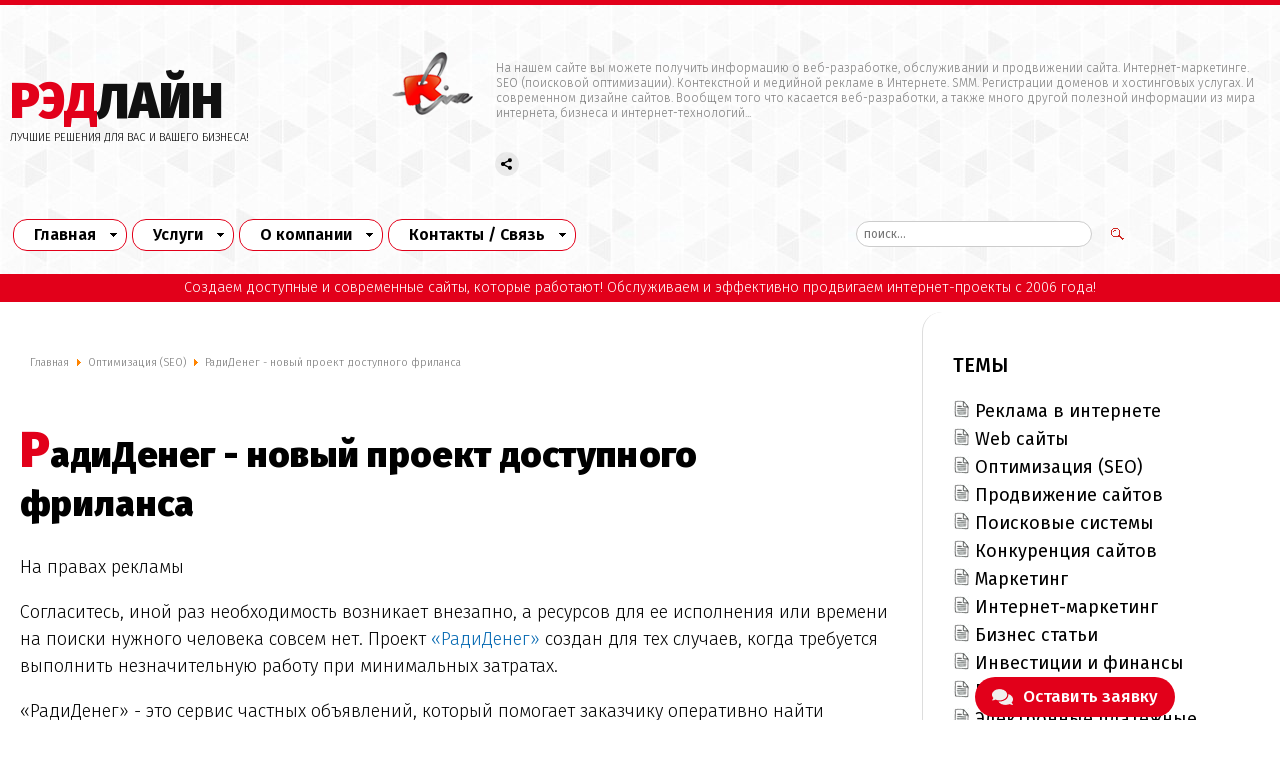

--- FILE ---
content_type: text/html; charset=utf-8
request_url: https://lred.ru/optimizacia/16439-%EF%BF%BD%EF%BF%BD%EF%BF%BD%EF%BF%BD%EF%BF%BD%EF%BF%BD%EF%BF%BD%EF%BF%BD%EF%BF%BD%EF%BF%BD%EF%BF%BD%EF%BF%BD%EF%BF%BD%EF%BF%BD%EF%BF%BD%EF%BF%BD%EF%BF%BD%EF%BF%BD-%EF%BF%BD%EF%BF%BD%EF%BF%BD%EF%BF%BD%EF%BF%BD%EF%BF%BD%EF%BF%BD%EF%BF%BD%EF%BF%BD%EF%BF%BD-%EF%BF%BD%EF%BF%BD%EF%BF%BD%EF%BF%BD%EF%BF%BD%EF%BF%BD%EF%BF%BD%EF%BF%BD%EF%BF%BD%EF%BF%BD%EF%BF%BD%EF%BF%BD-%EF%BF%BD%EF%BF%BD%EF%BF%BD%EF%BF%BD%EF%BF%BD%EF%BF%BD%EF%BF%BD%EF%BF%BD%EF%BF%BD%EF%BF%BD%EF%BF%BD%EF%BF%BD%EF%BF%BD%EF%BF%BD%EF%BF%BD%EF%BF%BD%EF%BF%BD%EF%BF%BD%EF%BF%BD%EF%BF%BD-%EF%BF%BD%EF%BF%BD%EF%BF%BD%EF%BF%BD%EF%BF%BD%EF%BF%BD%EF%BF%BD%EF%BF%BD%EF%BF%BD%EF%BF%BD%EF%BF%BD%EF%BF%BD%EF%BF%BD%EF%BF%BD%EF%BF%BD%EF%BF%BD
body_size: 248104
content:
<!DOCTYPE html>
<html lang="ru">

<head>
      <base href="https://lred.ru/optimizacia/16439-������������������-����������-������������-��������������������-����������������" />
  <link rel="alternate" media="only screen and (max-width: 640px)" href="https://lred.ru/optimizacia/16439-������������������-����������-������������-��������������������-����������������" />
  <meta http-equiv="content-type" content="text/html; charset=utf-8" />
  <meta name="robots" content="index, follow" />
  <meta name="keywords" content="РэдЛайн, создание сайта, заказать сайт, разработка сайтов, реклама в Интернете, продвижение, маркетинговые исследования, дизайн студия, веб дизайн, раскрутка сайта, создать сайт компании, сделать сайт, создание сайтов, изготовление сайта, обслуживание сайтов, изготовление сайтов, заказать интернет сайт, создать сайт, изготовить сайт, разработка сайта, web студия, создание веб сайта, поддержка сайта, сайт на заказ, сопровождение сайта, дизайн сайта, сайт под ключ, заказ сайта, реклама сайта, хостинг, регистрация доменов, хабаровск, краснодар, москва, комсомольск" />
  <meta name="title" content="РадиДенег - новый проект доступного фриланса" />
  <meta name="author" content="Administrator" />
  <meta name="description" content="👉 На правах рекламыСогласитесь, иной раз необходимость возникает внезапно, а ресурсов для ее исполнения или времени на поиски нужного человека совсем нет. Проект «РадиДенег» создан для тех случаев," />
  <title>РадиДенег - новый проект доступного фриланса</title>
  <link href="/component/jcomments/feed/com_content/16439" rel="alternate" type="application/rss+xml" title="" />
  <link href="/optimizacia/16439-радиденег-новый-проект-доступного-фриланса" rel="canonical"  />
  <link href="/favicon.ico" rel="shortcut icon" type="image/x-icon" />
  <link rel="stylesheet" href="/components/com_jcomments/tpl/default/style.css?v=21" type="text/css" />
  <link rel="stylesheet" href="/plugins/content/soc/css/soccomments.css" type="text/css" />
  <link rel="stylesheet" href="/modules/mod_ariyuimenu/mod_ariyuimenu/css_loader.php?menuId=ariyui91" type="text/css" />
  <link rel="stylesheet" href="/modules/mod_ariyuimenu/mod_ariyuimenu/css_loader.php?menuId=ariyui122" type="text/css" />
  <link rel="stylesheet" href="/favicorl.svg" rel="shortcut icon" type="image/svg+xml" />
  <style type="text/css">
    <!--
#ariyui91 A{font-size: 11px !important; font-weight: normal !important; text-transform: none !important;}#ariyui122 A{font-size: 11px !important; font-weight: normal !important; text-transform: none !important;}
    -->
  </style>
  <script type="text/javascript" src="/components/com_jcomments/js/jcomments-v2.3.js?v=8"></script>
  <script type="text/javascript" src="/components/com_jcomments/libraries/joomlatune/ajax.js?v=4"></script>
  <script type="text/javascript" src="//ajax.googleapis.com/ajax/libs/jquery/1.6.2/jquery.min.js"></script>
  <script type="text/javascript" src="/plugins/content/soc/js/jquery-ui-1.8.16.custom.min.js"></script>
  <script type="text/javascript" src="/plugins/content/soc/js/jsoccomments.js"></script>
  <script type="text/javascript" src="/modules/mod_ariyuimenu/mod_ariyuimenu/js/yui.combo.js"></script>
  <script type="text/javascript">
try { document.execCommand("BackgroundImageCache", false, true); } catch(e) {};YAHOO.util.Event.onContentReady("ariyui91_menu", function () { var oMenu = new YAHOO.widget.MenuBar("ariyui91_menu", {"lazyLoad":true,"autosubmenudisplay":true,"position":"static","hidedelay":750}); oMenu.render(); oMenu.show(); if (-1 > -1) oMenu.getItem(-1).cfg.setProperty("selected", true); });YAHOO.util.Event.onContentReady("ariyui122_menu", function () { var oMenu = new YAHOO.widget.MenuBar("ariyui122_menu", {"lazyLoad":true,"autosubmenudisplay":true,"position":"static","hidedelay":750}); oMenu.render(); oMenu.show(); if (-1 > -1) oMenu.getItem(-1).cfg.setProperty("selected", true); });
  </script>

    <meta http-equiv="Content-Type" content="text/html; charset=utf-8" />
    <meta name="viewport" content="width=device-width, initial-scale=1, minimum-scale=1, maximum-scale=1">
    <meta name="theme-color" content="#e2001a">
    <link rel="preconnect" href="https://fonts.googleapis.com">
    <link rel="preconnect" href="https://fonts.gstatic.com" crossorigin>
    <link href="https://fonts.googleapis.com/css2?family=Fira+Sans:ital,wght@0,100;0,200;0,300;0,400;0,500;0,600;0,700;0,800;0,900;1,300;1,400;1,600;1,700;1,900&display=swap" rel="stylesheet">
    <link rel="stylesheet" href="/templates/lred2023uslugi/css/style.css">
    <link rel="stylesheet" href="/templates/lred2023uslugi/css/styleformnew.css">
    <link rel="stylesheet" type="text/css" href="/templates/lred2023uslugi/css/fontawesome_rl.min.css">
    <!-- Modaal Styles -->
    <link rel="stylesheet" type="text/css" href="/templates/lred2023uslugi/css/magnit.min.css">
    <link rel="stylesheet" href="/templates/lred2023uslugi/css/modaal.css" media="screen">
    <link rel="stylesheet" href="/templates/lred2023uslugi/css/v602fos.css">
    <!-- mobile ver -->
    <link rel="stylesheet" type="text/css" href="/templates/lred2023uslugi/css/light.min.css">
    <link rel="stylesheet" type="text/css" href="/templates/lred2023uslugi/css/styles.css">
    <link rel="stylesheet" href="/templates/lred2023uslugi/css/unicons.css">
    <!-- /mobile ver -->
    <link rel="stylesheet" type="text/css" href="/templates/lred2023uslugi/bron/style.css">
    <link rel="stylesheet" type="text/css" href="/templates/lred2023uslugi/css/endModal.css">
    <!-- <script defer src="/templates/lred2023uslugi/js/custom.js" type="text/javascript"></script> -->
    </head>

<body>
    <div class="progress-bar"></div>
    <!-- <div class="scroll-indicator">0%</div> -->
    <div class="mobile-header">
    <!-- start -->
    <div class="flexDiv">
        <div class="sec_btn">
            <a id="mutiSelect--PhoneMain" class="mphone1" href="tel:+79243113435">
                <div>
                    <span>8 (924) 311-3435</span>
                </div>
            </a>
            <a id="mutiSelect--comment-exclamation" href="https://max.ru/u/f9LHodD0cOLShcpj_yA0GxnNgec6TaT_vZyjRBI6JDW4dRq6CUHPQTut8uI" target="_blank" title="Max">
                <i class="uil uil-comment-exclamation"></i>
            </a>
            <a id="mutiSelect--whatsapp" href="https://api.whatsapp.com/send?phone=79243113435" target="_blank" title="WhatsApp">
                <i class="uil uil-whatsapp"></i>
            </a>
            <a id="mutiSelect--viber" href="viber://chat?number=+79243113435" target="_blank" title="Viber">
                <i class="fab fa-viber"></i>
            </a>
            <a id="mutiSelect--telegram" href="https://t.me/inforedline" target="_blank" title="Telegram">
                <i class="uil uil-telegram-alt"></i>
            </a>
            <div class="sec_btn-icon" id="secBtn"></div>
        </div>
        <div class="selectWrapper">
            <div class="multiSelect" id="menu-0">
                <a id="mutiSelect--PhoneSocial" href="tel:+79243113435">
                    <div>
                        <i class="uil uil-phone"></i>
                    </div>
                    <div>8 (924) 311-3435<span><i class="uil uil-comment-exclamation"></i> <i class="uil uil-whatsapp"></i> <i class="fab fa-viber"></i> <i class="uil uil-telegram-alt"></i></span>

                    </div>
                </a>
                <a id="mutiSelect--PhoneOne" href="tel:88005509899">
                    <div>
                        <i class="uil uil-phone"></i>
                    </div>
                    <div>
                        8 (800) 550-9899 <span>(с 2:30 до 11:30 по Мск)</span>
                        <span>Бесплатно по России</span>
                    </div>
                </a>
                <a id="mutiSelect--PhoneTwo" href="tel:+74212658653">
                    <div>
                        <i class="uil uil-phone-alt"></i>
                    </div>
                    <div>
                        (4212) 658-653
                    </div>
                </a>
                <a id="mutiSelect--PhoneThree" href="tel:+74212637673">
                    <div>
                        <i class="uil uil-phone-alt"></i>
                    </div>
                    <div>
                        (4212) 637-673
                    </div>
                </a>
                <a id="mutiSelect--Address" class="khab1" href="/contacts">
                    <div>
                        <i class="uil uil-map-marker"></i>
                    </div>
                    <div>
                        Хабаровск, ул.Гамарника, 64 <span class="dop-adr">Отдельный вход \ Левый торец здания</span>
                    </div>
                </a>
                <a id="mutiSelect--Time" href="/contacts">
                    <div>
                        <i class="uil uil-clock-nine"></i>
                    </div>
                    <div>
                        <p class="khab1">Пн-пт. с 9:30 до 18:30 (по Хбк)</p>
                        <p class="khab2">Пн-пт. с 2:30 до 11:30 (по Мск)</p>
                    </div>
                </a>
                <a id="mutiSelect--Email" data-lredmod-id="myModal" href="#">
                    <div>
                        <i class="uil uil-envelope"></i>
                    </div>
                    <div>
                        info@lred.ru
                    </div>
                </a>
                <a id="mutiSelect--Link" href="/contacts">
                    <div>
                        <!-- <i class="uil uil-navigator"></i> -->
                    </div>
                    <div>
                        <i class="uil uil-corner-down-right-alt"></i> Все контакты
                    </div>
                </a>
            </div>
        </div>
    </div>
    <!-- end -->
    <div class="slicknav_brand">
        <a class="mhome1" href="/" title="Главная"></a>
        <a class="mwhatsapp1" href="https://max.ru/u/f9LHodD0cOI19LWUQcq0QcUJFvFzsRqZDv3Z2N1niJ3oNfHA4IuisVo16CM" title="Написать в Max"></a>
        <a data-lredmod-id="myModal" href="#" class="mmail1" title="Написать на эл.почту"></a>
        <a class="msupport1" href="https://support.lred.ru/mail" target="_blank" title="Поддержка"></a>
        <a class="mcontacts1" href="/contacts" title="Контакты"></a>
    </div>
    <!-- sidebar start -->
    <div id="sidebar1" class="sidebar" aria-hidden="true">
        <div class="sidebar__content-wrapper">
            <div class="sidebar__content-header">
                <i id="sidebarbtnclose" class="uil uil-times"></i>
            </div>
            <div class="sidebar__content">
                <div class="sidebar__content-list">
                    
<div class="yui-skin-sam" id="ariyui122">
<nav>

	<div class="yuimenubar yuimenubarnav" id="ariyui122_menu">
    	<div class="bd">

			<ul id="menu"  class="first-of-type">
						<li class="yuimenubaritem yuimenuitem-level-0 yuimenuitem-parent yuimenuitem-item1 first-of-type">

				<a   class="yuimenubaritemlabel" href="/home">Главная</a>
				
	<div class="yuimenu">
    	<div class="bd">

			<ul id="menu" >
						<li class="yuimenuitem yuimenuitem-level-1 yuimenuitem-item263">

				<a   class="yuimenuitemlabel" target="_blank" href="https://lred.ru/uslugi/sozdsite">Заказать сайт</a>
				                			</li>
					<li class="yuimenuitem yuimenuitem-level-1 yuimenuitem-item279">

				<a   class="yuimenuitemlabel" target="_blank" href="https://lred.ru/landingpage/zakazmarketing/">Заказать рекламу и(или) продвижение</a>
				                			</li>
					<li class="yuimenuitem yuimenuitem-level-1 yuimenuitem-item314">

				<a   class="yuimenuitemlabel" target="_blank" href="https://lred.ru/landingpage/zakazsupport/">Заказать обслуживание</a>
				                			</li>
					<li class="yuimenuitem yuimenuitem-level-1 yuimenuitem-item224">

				<a   class="yuimenuitemlabel" href="/home/sistemzakaz">Система приема заказов</a>
				                			</li>
					<li class="yuimenuitem yuimenuitem-level-1 yuimenuitem-item302">

				<a   class="yuimenuitemlabel" href="https://lred.ru/oplata">Оплата услуг он-лайн</a>
				                			</li>
					<li class="yuimenuitem yuimenuitem-level-1 yuimenuitem-item321">

				<a   class="yuimenuitemlabel" href="/home/search">Поиск по сайту</a>
				                			</li>
					</ul>


    	</div>
	</div>
                <span class="switch"></span>			</li>
					<li class="yuimenubaritem yuimenuitem-level-0 yuimenuitem-parent yuimenuitem-item157">

				<a   class="yuimenubaritemlabel" href="/uslugi">Услуги</a>
				
	<div class="yuimenu">
    	<div class="bd">

			<ul id="menu" >
						<li class="yuimenuitem yuimenuitem-level-1 yuimenuitem-parent yuimenuitem-item200">

				<a   class="yuimenuitemlabel" href="/uslugi/sozdsite">Создание сайтов / Веб-разработка</a>
				
	<div class="yuimenu">
    	<div class="bd">

			<ul id="menu" >
						<li class="yuimenuitem yuimenuitem-level-2 yuimenuitem-item269">

				<a   class="yuimenuitemlabel" href="/uslugi/sozdsite/shopbest">Создание интернет-магазинов</a>
				                			</li>
					<li class="yuimenuitem yuimenuitem-level-2 yuimenuitem-item270">

				<a   class="yuimenuitemlabel" href="/uslugi/sozdsite/landingpage">Продающие сайты &quot;Под ключ&quot;</a>
				                			</li>
					<li class="yuimenuitem yuimenuitem-level-2 yuimenuitem-item283">

				<a   class="yuimenuitemlabel" href="/uslugi/sozdsite/1cbitrix">Создание сайтов на 1С-Битрикс</a>
				                			</li>
					<li class="yuimenuitem yuimenuitem-level-2 yuimenuitem-item284">

				<a   class="yuimenuitemlabel" href="/uslugi/sozdsite/korporativnii-sait-na-zakaz">Создание корпоративных сайтов</a>
				                			</li>
					<li class="yuimenuitem yuimenuitem-level-2 yuimenuitem-item285">

				<a   class="yuimenuitemlabel" href="/uslugi/sozdsite/promo">Создание промо-сайтов</a>
				                			</li>
					<li class="yuimenuitem yuimenuitem-level-2 yuimenuitem-item286">

				<a   class="yuimenuitemlabel" href="/uslugi/sozdsite/sait-kagalog-na-zakaz">Создание сайта каталога</a>
				                			</li>
					<li class="yuimenuitem yuimenuitem-level-2 yuimenuitem-item274">

				<a   class="yuimenuitemlabel" href="/uslugi/sozdsite/svadbasait">Свадебные сайты</a>
				                			</li>
					<li class="yuimenuitem yuimenuitem-level-2 yuimenuitem-item287">

				<a   class="yuimenuitemlabel" href="/uslugi/sozdsite/sait-vizitka">Создание сайта визитки</a>
				                			</li>
					<li class="yuimenuitem yuimenuitem-level-2 yuimenuitem-item317">

				<a   class="yuimenuitemlabel" href="/uslugi/sozdsite/gossait">Сайт для гос.учреждения</a>
				                			</li>
					<li class="yuimenuitem yuimenuitem-level-2 yuimenuitem-item328">

				<a   class="yuimenuitemlabel" href="/uslugi/sozdsite/sozdanie-saitov-na-tilda">Создание сайтов на Tilda</a>
				                			</li>
					<li class="yuimenuitem yuimenuitem-level-2 yuimenuitem-item329">

				<a   class="yuimenuitemlabel" href="/uslugi/sozdsite/sozdanie-saitov-na-wordpress">Создание сайтов на WordPress</a>
				                			</li>
					</ul>


    	</div>
	</div>
                <span class="switch"></span>			</li>
					<li class="yuimenuitem yuimenuitem-level-1 yuimenuitem-parent yuimenuitem-item201">

				<a   class="yuimenuitemlabel" href="/uslugi/prodvsite">Продвижение / Реклама</a>
				
	<div class="yuimenu">
    	<div class="bd">

			<ul id="menu" >
						<li class="yuimenuitem yuimenuitem-level-2 yuimenuitem-parent yuimenuitem-item272">

				<a   class="yuimenuitemlabel" href="/uslugi/prodvsite/inetmarketing">Комплексный интернет маркетинг</a>
				
	<div class="yuimenu">
    	<div class="bd">

			<ul id="menu" >
						<li class="yuimenuitem yuimenuitem-level-3 yuimenuitem-item324">

				<a   class="yuimenuitemlabel" href="/uslugi/prodvsite/inetmarketing/serm">Управление репутацией в Интернете (SERM)</a>
				                			</li>
					<li class="yuimenuitem yuimenuitem-level-3 yuimenuitem-item331">

				<a   class="yuimenuitemlabel" href="/uslugi/prodvsite/inetmarketing/call-tracking">Установка и настройка Call tracking и Email tracking</a>
				                			</li>
					<li class="yuimenuitem yuimenuitem-level-3 yuimenuitem-item341">

				<a   class="yuimenuitemlabel" href="/uslugi/prodvsite/inetmarketing/voronka-prodazh-v-internete">Проработка воронки продаж в Интернете</a>
				                			</li>
					<li class="yuimenuitem yuimenuitem-level-3 yuimenuitem-item343">

				<a   class="yuimenuitemlabel" href="/uslugi/prodvsite/inetmarketing/marketing-research">Маркетинговые исследования</a>
				                			</li>
					<li class="yuimenuitem yuimenuitem-level-3 yuimenuitem-item350">

				<a   class="yuimenuitemlabel" href="/uslugi/prodvsite/inetmarketing/razmeshenie-na-kartah-i-geoservisah">Добавим ваш бизнес на карты</a>
				                			</li>
					<li class="yuimenuitem yuimenuitem-level-3 yuimenuitem-item351">

				<a   class="yuimenuitemlabel" href="/uslugi/prodvsite/inetmarketing/reklama-na-kartah">Реклама на Яндекс Картах</a>
				                			</li>
					<li class="yuimenuitem yuimenuitem-level-3 yuimenuitem-item353">

				<a   class="yuimenuitemlabel" href="/uslugi/prodvsite/inetmarketing/juzabiliti">Юзабилити</a>
				                			</li>
					<li class="yuimenuitem yuimenuitem-level-3 yuimenuitem-item352">

				<a   class="yuimenuitemlabel" href="/uslugi/prodvsite/inetmarketing/marketing-na-autsorsinge">Маркетинг на аутсорсе</a>
				                			</li>
					<li class="yuimenuitem yuimenuitem-level-3 yuimenuitem-parent yuimenuitem-item354">

				<a   class="yuimenuitemlabel" href="/uslugi/prodvsite/inetmarketing/otraslevaya-ekspertiza">Отраслевая экспертиза</a>
				
	<div class="yuimenu">
    	<div class="bd">

			<ul id="menu" >
						<li class="yuimenuitem yuimenuitem-level-4 yuimenuitem-item355">

				<a   class="yuimenuitemlabel" href="/uslugi/prodvsite/inetmarketing/otraslevaya-ekspertiza/prodvizhenie-internet-magazinov">Комплексное продвижение интернет‑магазинов</a>
				                			</li>
					<li class="yuimenuitem yuimenuitem-level-4 yuimenuitem-item356">

				<a   class="yuimenuitemlabel" href="/uslugi/prodvsite/inetmarketing/otraslevaya-ekspertiza/prodvizhenie-medicinskih-sajtov">Комплексное продвижение медицинских сайтов</a>
				                			</li>
					<li class="yuimenuitem yuimenuitem-level-4 yuimenuitem-item357">

				<a   class="yuimenuitemlabel" href="/uslugi/prodvsite/inetmarketing/otraslevaya-ekspertiza/prodvizhenie-promyshlennykh-kompaniy">Комплексные стратегии продвижения промышленных компаний</a>
				                			</li>
					<li class="yuimenuitem yuimenuitem-level-4 yuimenuitem-item358">

				<a   class="yuimenuitemlabel" href="/uslugi/prodvsite/inetmarketing/otraslevaya-ekspertiza/prodvizhenie-stroitelnykh-kompaniy">Комплексное продвижение строительных сайтов</a>
				                			</li>
					<li class="yuimenuitem yuimenuitem-level-4 yuimenuitem-item359">

				<a   class="yuimenuitemlabel" href="/uslugi/prodvsite/inetmarketing/otraslevaya-ekspertiza/prodvizhenie-logisticheskikh-kompaniy">Комплексное продвижение логистических компаний</a>
				                			</li>
					<li class="yuimenuitem yuimenuitem-level-4 yuimenuitem-item360">

				<a   class="yuimenuitemlabel" href="/uslugi/prodvsite/inetmarketing/otraslevaya-ekspertiza/prodvizhenie-saitov-nedvizhimosti">Комплексное продвижение сайтов недвижимости</a>
				                			</li>
					<li class="yuimenuitem yuimenuitem-level-4 yuimenuitem-item361">

				<a   class="yuimenuitemlabel" href="/uslugi/prodvsite/inetmarketing/otraslevaya-ekspertiza/prodvizhenie-saytov-vizitok">Комплексное продвижение сайта-визитки</a>
				                			</li>
					<li class="yuimenuitem yuimenuitem-level-4 yuimenuitem-item362">

				<a   class="yuimenuitemlabel" href="/uslugi/prodvsite/inetmarketing/otraslevaya-ekspertiza/prodvizhenie-magazina-odezhdy">Комплексные стратегии продвижения интернет-магазинов одежды</a>
				                			</li>
					<li class="yuimenuitem yuimenuitem-level-4 yuimenuitem-item363">

				<a   class="yuimenuitemlabel" href="/uslugi/prodvsite/inetmarketing/otraslevaya-ekspertiza/prodvizhenie-saita-salona-krasoty">Комплексное продвижение салона красоты</a>
				                			</li>
					<li class="yuimenuitem yuimenuitem-level-4 yuimenuitem-item364">

				<a   class="yuimenuitemlabel" href="/uslugi/prodvsite/inetmarketing/otraslevaya-ekspertiza/prodvizhenie-saita-avtozapchastej">Продвижение магазинов автозапчастей</a>
				                			</li>
					<li class="yuimenuitem yuimenuitem-level-4 yuimenuitem-item365">

				<a   class="yuimenuitemlabel" href="/uslugi/prodvsite/inetmarketing/otraslevaya-ekspertiza/prodvizhenie-bukhgalterskikh-uslug">Продвижение бухгалтерских услуг</a>
				                			</li>
					<li class="yuimenuitem yuimenuitem-level-4 yuimenuitem-item366">

				<a   class="yuimenuitemlabel" href="/uslugi/prodvsite/inetmarketing/otraslevaya-ekspertiza/prodvizhenie-yuridicheskikh-uslug">Продвижение сайтов юридических услуг</a>
				                			</li>
					</ul>


    	</div>
	</div>
                <span class="switch"></span>			</li>
					</ul>


    	</div>
	</div>
                <span class="switch"></span>			</li>
					<li class="yuimenuitem yuimenuitem-level-2 yuimenuitem-item289">

				<a   class="yuimenuitemlabel" href="/uslugi/prodvsite/konversia">Увеличение конверсии и эффективности сайта</a>
				                			</li>
					<li class="yuimenuitem yuimenuitem-level-2 yuimenuitem-item311">

				<a   class="yuimenuitemlabel" href="/uslugi/prodvsite/semanticheskoe-yadro-i-karta-relevantnosti">Семантическое ядро и карта релевантности</a>
				                			</li>
					<li class="yuimenuitem yuimenuitem-level-2 yuimenuitem-item332">

				<a   class="yuimenuitemlabel" href="/uslugi/prodvsite/vivod-saita-iz-pod-filtrov">Вывод сайта из-под фильтров</a>
				                			</li>
					<li class="yuimenuitem yuimenuitem-level-2 yuimenuitem-parent yuimenuitem-item281">

				<a   class="yuimenuitemlabel" href="/uslugi/prodvsite/smm">Social Media Marketing - Продвижение в социальных медиа</a>
				
	<div class="yuimenu">
    	<div class="bd">

			<ul id="menu" >
						<li class="yuimenuitem yuimenuitem-level-3 yuimenuitem-item333">

				<a   class="yuimenuitemlabel" href="/uslugi/prodvsite/smm/sozdanie-gruppi-v-soc-setiah">Создание групп в соц.сетях</a>
				                			</li>
					<li class="yuimenuitem yuimenuitem-level-3 yuimenuitem-item334">

				<a   class="yuimenuitemlabel" href="/uslugi/prodvsite/smm/vedenie-gruppi-v-soc-setiah">Ведение групп в соц.сетях</a>
				                			</li>
					<li class="yuimenuitem yuimenuitem-level-3 yuimenuitem-item335">

				<a   class="yuimenuitemlabel" href="/uslugi/prodvsite/smm/prodvizhenie-gruppi-v-soc-setiah">Продвижение групп в соц.сетях</a>
				                			</li>
					<li class="yuimenuitem yuimenuitem-level-3 yuimenuitem-item336">

				<a   class="yuimenuitemlabel" href="/uslugi/prodvsite/smm/targetingovaia-reklama-v-soc-setiah">Таргетинговая реклама в соц.сетях</a>
				                			</li>
					</ul>


    	</div>
	</div>
                <span class="switch"></span>			</li>
					<li class="yuimenuitem yuimenuitem-level-2 yuimenuitem-item300">

				<a   class="yuimenuitemlabel" href="http://lred.ru/landingpage/antikrizseo/">Антикризисное продвижение</a>
				                			</li>
					<li class="yuimenuitem yuimenuitem-level-2 yuimenuitem-item305">

				<a   class="yuimenuitemlabel" href="/uslugi/prodvsite/reklama-instagram-facebook">Реклама в Instagram и Facebook</a>
				                			</li>
					<li class="yuimenuitem yuimenuitem-level-2 yuimenuitem-item307">

				<a   class="yuimenuitemlabel" href="/uslugi/prodvsite/reklama-youtube">Реклама и продвижение в Youtube</a>
				                			</li>
					<li class="yuimenuitem yuimenuitem-level-2 yuimenuitem-parent yuimenuitem-item345">

				<a   class="yuimenuitemlabel" href="https://lred.ru/uslugi/soprsait/marketplaces">Размещение на Маркетплейсах</a>
				
	<div class="yuimenu">
    	<div class="bd">

			<ul id="menu" >
						<li class="yuimenuitem yuimenuitem-level-3 yuimenuitem-item367">

				<a   class="yuimenuitemlabel" href="/uslugi/prodvsite/integration-with-marketplaces/farpostru">Размещение товаров  прайс-листов на FarPost.ru</a>
				                			</li>
					</ul>


    	</div>
	</div>
                <span class="switch"></span>			</li>
					<li class="yuimenuitem yuimenuitem-level-2 yuimenuitem-item349">

				<a   class="yuimenuitemlabel" href="/uslugi/prodvsite/avito-uila-sales">Организация продаж на Авито и ЮЛА</a>
				                			</li>
					<li class="yuimenuitem yuimenuitem-level-2 yuimenuitem-item308">

				<a   class="yuimenuitemlabel" href="/uslugi/prodvsite/performance-marketing">Performance-маркетинг</a>
				                			</li>
					</ul>


    	</div>
	</div>
                <span class="switch"></span>			</li>
					<li class="yuimenuitem yuimenuitem-level-1 yuimenuitem-parent yuimenuitem-item204">

				<a   class="yuimenuitemlabel" href="/uslugi/soprsait">Обслуживание / Модернизация</a>
				
	<div class="yuimenu">
    	<div class="bd">

			<ul id="menu" >
						<li class="yuimenuitem yuimenuitem-level-2 yuimenuitem-item342">

				<a   class="yuimenuitemlabel" href="/uslugi/soprsait/it-consulting">Консалтинговые услуги и IT сопровождение в вебе</a>
				                			</li>
					<li class="yuimenuitem yuimenuitem-level-2 yuimenuitem-item327">

				<a   class="yuimenuitemlabel" href="/uslugi/soprsait/marketplaces">Интеграция с Маркетплейсами</a>
				                			</li>
					<li class="yuimenuitem yuimenuitem-level-2 yuimenuitem-item304">

				<a   class="yuimenuitemlabel" href="/uslugi/soprsait/bizmail">Почта на вашем домене</a>
				                			</li>
					<li class="yuimenuitem yuimenuitem-level-2 yuimenuitem-item315">

				<a   class="yuimenuitemlabel" href="/uslugi/soprsait/ssl-certificate">SSL-сертификат</a>
				                			</li>
					<li class="yuimenuitem yuimenuitem-level-2 yuimenuitem-item316">

				<a   class="yuimenuitemlabel" href="/uslugi/soprsait/https">Перевод на Https</a>
				                			</li>
					<li class="yuimenuitem yuimenuitem-level-2 yuimenuitem-item322">

				<a   class="yuimenuitemlabel" href="/uslugi/soprsait/payments">Интеграция платёжных систем на сайт</a>
				                			</li>
					<li class="yuimenuitem yuimenuitem-level-2 yuimenuitem-item330">

				<a   class="yuimenuitemlabel" href="/uslugi/soprsait/analiz-i-otslezhivanie-konversij">Анализ и отслеживание конверсий</a>
				                			</li>
					<li class="yuimenuitem yuimenuitem-level-2 yuimenuitem-item323">

				<a   class="yuimenuitemlabel" href="/uslugi/soprsait/152fz-personal-data">Настройка сайта по 152-ФЗ: управление персональными данными</a>
				                			</li>
					<li class="yuimenuitem yuimenuitem-level-2 yuimenuitem-item256">

				<a   class="yuimenuitemlabel" href="/uslugi/soprsait/rassilka12">Рассылка писем</a>
				                			</li>
					<li class="yuimenuitem yuimenuitem-level-2 yuimenuitem-item303">

				<a   class="yuimenuitemlabel" href="/uslugi/soprsait/dorabotka-saita-na-konstruktore">Обслуживание сайтов сделанных в онлайн конструкторах</a>
				                			</li>
					<li class="yuimenuitem yuimenuitem-level-2 yuimenuitem-item346">

				<a   class="yuimenuitemlabel" href="/uslugi/soprsait/shop-modernization">Доработка интернет-магазина</a>
				                			</li>
					<li class="yuimenuitem yuimenuitem-level-2 yuimenuitem-item347">

				<a   class="yuimenuitemlabel" href="/uslugi/soprsait/1c-integration">Интеграция с 1С</a>
				                			</li>
					<li class="yuimenuitem yuimenuitem-level-2 yuimenuitem-parent yuimenuitem-item368">

				<a   class="yuimenuitemlabel" href="https://lred.ru/uslugi/soprsait">Прочие Интеграции</a>
				
	<div class="yuimenu">
    	<div class="bd">

			<ul id="menu" >
						<li class="yuimenuitem yuimenuitem-level-3 yuimenuitem-item369">

				<a   class="yuimenuitemlabel" href="/uslugi/soprsait/integrations/integration-1c-buhgalteria">Интеграция с 1C-Бухгалтерия</a>
				                			</li>
					<li class="yuimenuitem yuimenuitem-level-3 yuimenuitem-item370">

				<a   class="yuimenuitemlabel" href="/uslugi/soprsait/integrations/integration-crm">Интеграция с CRM</a>
				                			</li>
					<li class="yuimenuitem yuimenuitem-level-3 yuimenuitem-item371">

				<a   class="yuimenuitemlabel" href="/uslugi/soprsait/integrations/integration-delivery-club">Интеграция с Delivery Club</a>
				                			</li>
					<li class="yuimenuitem yuimenuitem-level-3 yuimenuitem-item372">

				<a   class="yuimenuitemlabel" href="/uslugi/soprsait/integrations/integration-iiko">Интеграция с Iiko</a>
				                			</li>
					<li class="yuimenuitem yuimenuitem-level-3 yuimenuitem-item373">

				<a   class="yuimenuitemlabel" href="/uslugi/soprsait/integrations/integration-travelline">Интеграция с Travelline</a>
				                			</li>
					<li class="yuimenuitem yuimenuitem-level-3 yuimenuitem-item374">

				<a   class="yuimenuitemlabel" href="/uslugi/soprsait/integrations/integration-bitrix24">Интеграция с Битрикс-24</a>
				                			</li>
					<li class="yuimenuitem yuimenuitem-level-3 yuimenuitem-item375">

				<a   class="yuimenuitemlabel" href="/uslugi/soprsait/integrations/integration-sdek">Интеграция с СДЕК</a>
				                			</li>
					<li class="yuimenuitem yuimenuitem-level-3 yuimenuitem-item376">

				<a   class="yuimenuitemlabel" href="/uslugi/soprsait/integrations/integration-acquiring">Интеграция с Эквайринг</a>
				                			</li>
					<li class="yuimenuitem yuimenuitem-level-3 yuimenuitem-item377">

				<a   class="yuimenuitemlabel" href="/uslugi/soprsait/integrations/integration-yandex-eda">Интеграция с Яндекс Еда</a>
				                			</li>
					<li class="yuimenuitem yuimenuitem-level-3 yuimenuitem-item378">

				<a   class="yuimenuitemlabel" href="/uslugi/soprsait/integrations/yabiznes">Оформление карточки организации в Яндекс Бизнес</a>
				                			</li>
					</ul>


    	</div>
	</div>
                <span class="switch"></span>			</li>
					</ul>


    	</div>
	</div>
                <span class="switch"></span>			</li>
					<li class="yuimenuitem yuimenuitem-level-1 yuimenuitem-parent yuimenuitem-item202">

				<a   class="yuimenuitemlabel" href="/uslugi/kreklama">Контекстная реклама</a>
				
	<div class="yuimenu">
    	<div class="bd">

			<ul id="menu" >
						<li class="yuimenuitem yuimenuitem-level-2 yuimenuitem-item301">

				<a   class="yuimenuitemlabel" href="/uslugi/kreklama/vasha-kontekstnaia-reklama">Настройка контекстной рекламы</a>
				                			</li>
					<li class="yuimenuitem yuimenuitem-level-2 yuimenuitem-item318">

				<a   class="yuimenuitemlabel" href="/uslugi/kreklama/vedenie-reklami">Ведение рекламной кампании</a>
				                			</li>
					<li class="yuimenuitem yuimenuitem-level-2 yuimenuitem-item306">

				<a   class="yuimenuitemlabel" href="/uslugi/kreklama/audit-reklama">Аудит рекламной кампании</a>
				                			</li>
					<li class="yuimenuitem yuimenuitem-level-2 yuimenuitem-item320">

				<a   class="yuimenuitemlabel" target="_blank" href="https://lred.ru/landingpage/utm/index.php">Генератор  UTM меток</a>
				                			</li>
					</ul>


    	</div>
	</div>
                <span class="switch"></span>			</li>
					<li class="yuimenuitem yuimenuitem-level-1 yuimenuitem-parent yuimenuitem-item203">

				<a   class="yuimenuitemlabel" href="/uslugi/mreklama">Медийная реклама</a>
				
	<div class="yuimenu">
    	<div class="bd">

			<ul id="menu" >
						<li class="yuimenuitem yuimenuitem-level-2 yuimenuitem-item262">

				<a   class="yuimenuitemlabel" href="/uslugi/mreklama/animbanera">Анимация и интерактив</a>
				                			</li>
					</ul>


    	</div>
	</div>
                <span class="switch"></span>			</li>
					<li class="yuimenuitem yuimenuitem-level-1 yuimenuitem-parent yuimenuitem-item214">

				<a   class="yuimenuitemlabel" href="/uslugi/redizain">Веб дизайн и редизайн сайта</a>
				
	<div class="yuimenu">
    	<div class="bd">

			<ul id="menu" >
						<li class="yuimenuitem yuimenuitem-level-2 yuimenuitem-item291">

				<a   class="yuimenuitemlabel" href="/uslugi/redizain/versiadlyaslabovidiashih">Версия сайта для слабовидящих</a>
				                			</li>
					<li class="yuimenuitem yuimenuitem-level-2 yuimenuitem-parent yuimenuitem-item290">

				<a   class="yuimenuitemlabel" href="/uslugi/redizain/mobiledesign">Адаптивный дизайн сайта</a>
				
	<div class="yuimenu">
    	<div class="bd">

			<ul id="menu" >
						<li class="yuimenuitem yuimenuitem-level-3 yuimenuitem-item299">

				<a   class="yuimenuitemlabel" href="http://lred.ru/landingpage/adaptiv/">Проверка на адаптивность</a>
				                			</li>
					</ul>


    	</div>
	</div>
                <span class="switch"></span>			</li>
					<li class="yuimenuitem yuimenuitem-level-2 yuimenuitem-item348">

				<a   class="yuimenuitemlabel" href="/uslugi/redizain/graf-design">Услуги дизайнера на заказ</a>
				                			</li>
					</ul>


    	</div>
	</div>
                <span class="switch"></span>			</li>
					<li class="yuimenuitem yuimenuitem-level-1 yuimenuitem-item267">

				<a   class="yuimenuitemlabel" href="/uslugi/ponazakaz">Веб-приложения (ПО) на заказ</a>
				                			</li>
					<li class="yuimenuitem yuimenuitem-level-1 yuimenuitem-parent yuimenuitem-item215">

				<a   class="yuimenuitemlabel" href="/uslugi/auditinet">Аудит сайта</a>
				
	<div class="yuimenu">
    	<div class="bd">

			<ul id="menu" >
						<li class="yuimenuitem yuimenuitem-level-2 yuimenuitem-item337">

				<a   class="yuimenuitemlabel" href="/uslugi/auditinet/seo-audit">SEO-аудит</a>
				                			</li>
					<li class="yuimenuitem yuimenuitem-level-2 yuimenuitem-item338">

				<a   class="yuimenuitemlabel" href="/uslugi/auditinet/ui-audit">Аудит юзабилити сайта</a>
				                			</li>
					<li class="yuimenuitem yuimenuitem-level-2 yuimenuitem-item339">

				<a   class="yuimenuitemlabel" href="https://lred.ru/uslugi/kreklama/audit-reklama">Аудит рекламы / продвижения</a>
				                			</li>
					</ul>


    	</div>
	</div>
                <span class="switch"></span>			</li>
					<li class="yuimenuitem yuimenuitem-level-1 yuimenuitem-item268">

				<a   class="yuimenuitemlabel" href="/uslugi/copywriting">Профессиональный копирайтинг</a>
				                			</li>
					<li class="yuimenuitem yuimenuitem-level-1 yuimenuitem-item292">

				<a   class="yuimenuitemlabel" href="/uslugi/leceniesaitov">Безопасность и защита сайта</a>
				                			</li>
					<li class="yuimenuitem yuimenuitem-level-1 yuimenuitem-item213">

				<a   class="yuimenuitemlabel" href="/uslugi/regdomimen">Регистрация доменов</a>
				                			</li>
					<li class="yuimenuitem yuimenuitem-level-1 yuimenuitem-item212">

				<a   class="yuimenuitemlabel" href="/uslugi/hosting">Хостинг</a>
				                			</li>
					<li class="yuimenuitem yuimenuitem-level-1 yuimenuitem-item255">

				<a   class="yuimenuitemlabel" href="/uslugi/logotip">Логотипы</a>
				                			</li>
					<li class="yuimenuitem yuimenuitem-level-1 yuimenuitem-item344">

				<a   class="yuimenuitemlabel" target="_blank" href="https://reklama-hab.ru/">Наружная реклама</a>
				                			</li>
					<li class="yuimenuitem yuimenuitem-level-1 yuimenuitem-item293">

				<a   class="yuimenuitemlabel" href="/uslugi/mobile-programm">Разработка мобильных приложений</a>
				                			</li>
					</ul>


    	</div>
	</div>
                <span class="switch"></span>			</li>
					<li class="yuimenubaritem yuimenuitem-level-0 yuimenuitem-parent yuimenuitem-item3">

				<a   class="yuimenubaritemlabel" href="/about-us">О компании</a>
				
	<div class="yuimenu">
    	<div class="bd">

			<ul id="menu" >
						<li class="yuimenuitem yuimenuitem-level-1 yuimenuitem-item184">

				<a   class="yuimenuitemlabel" href="/about-us/raboti">Портфолио</a>
				                			</li>
					<li class="yuimenuitem yuimenuitem-level-1 yuimenuitem-item186">

				<a   class="yuimenuitemlabel" href="/about-us/klients">Клиенты</a>
				                			</li>
					<li class="yuimenuitem yuimenuitem-level-1 yuimenuitem-item194">

				<a   class="yuimenuitemlabel" href="/about-us/blagodarnosti">Отзывы</a>
				                			</li>
					<li class="yuimenuitem yuimenuitem-level-1 yuimenuitem-item265">

				<a   class="yuimenuitemlabel" href="/about-us/guestbook">Оставить отзыв</a>
				                			</li>
					<li class="yuimenuitem yuimenuitem-level-1 yuimenuitem-item205">

				<a   class="yuimenuitemlabel" href="/about-us/partners">Партнеры</a>
				                			</li>
					<li class="yuimenuitem yuimenuitem-level-1 yuimenuitem-item295">

				<a   class="yuimenuitemlabel" href="/about-us/patnerstvo">Сотрудничество</a>
				                			</li>
					<li class="yuimenuitem yuimenuitem-level-1 yuimenuitem-item193">

				<a   class="yuimenuitemlabel" href="/about-us/vakansii">Вакансии</a>
				                			</li>
					<li class="yuimenuitem yuimenuitem-level-1 yuimenuitem-item16">

				<a   class="yuimenuitemlabel" href="/about-us/faq">Вопрос-Ответ</a>
				                			</li>
					<li class="yuimenuitem yuimenuitem-level-1 yuimenuitem-parent yuimenuitem-item207">

				<a   class="yuimenuitemlabel" href="/about-us/poderzkacl">Поддержка</a>
				
	<div class="yuimenu">
    	<div class="bd">

			<ul id="menu" >
						<li class="yuimenuitem yuimenuitem-level-2 yuimenuitem-item312">

				<a   class="yuimenuitemlabel" href="/help">Помощь по сайту</a>
				                			</li>
					<li class="yuimenuitem yuimenuitem-level-2 yuimenuitem-item326">

				<a   class="yuimenuitemlabel" target="_blank" href="https://support.lred.ru/mail">Написать в службу Поддержки</a>
				                			</li>
					</ul>


    	</div>
	</div>
                <span class="switch"></span>			</li>
					<li class="yuimenuitem yuimenuitem-level-1 yuimenuitem-item179">

				<a   class="yuimenuitemlabel" href="/about-us/news">Новости, акции и события</a>
				                			</li>
					<li class="yuimenuitem yuimenuitem-level-1 yuimenuitem-item273">

				<a   class="yuimenuitemlabel" href="/about-us/mission">Наша миссия</a>
				                			</li>
					<li class="yuimenuitem yuimenuitem-level-1 yuimenuitem-item266">

				<a   class="yuimenuitemlabel" href="/about-us/rassilka">Рассылка &quot;Рэдлайн&quot;</a>
				                			</li>
					</ul>


    	</div>
	</div>
                <span class="switch"></span>			</li>
					<li class="yuimenubaritem yuimenuitem-level-0 yuimenuitem-parent yuimenuitem-item8">

				<a   class="yuimenubaritemlabel" href="/contacts">Контакты / Связь</a>
				
	<div class="yuimenu">
    	<div class="bd">

			<ul id="menu" >
						<li class="yuimenuitem yuimenuitem-level-1 yuimenuitem-item325">

				<a   class="yuimenuitemlabel" target="_blank" href="https://support.lred.ru/mail">Написать в службу Поддержки</a>
				                			</li>
					</ul>


    	</div>
	</div>
                <span class="switch"></span>			</li>
					</ul>


    	</div>
	</div>
</nav>
</div>
                    <script type="text/javascript">
                        document.addEventListener('DOMContentLoaded', function() {
                            var menu = document.querySelector(".sidebar__content-list"),
                                links = menu.querySelectorAll(".yuimenubaritemlabel-hassubmenu");
                            for (var i = 0; i < links.length; i++) {
                                var link = links[i];
                                if (link.attributes.href.value == '/home') {
                                    link.insertAdjacentHTML("afterBegin", "<i class='uil uil-estate'></i>");
                                } else if (link.attributes.href.value == '/uslugi') {
                                    link.insertAdjacentHTML("afterBegin", "<i class='fal fa-tools'></i>");
                                } else if (link.attributes.href.value == '/about-us') {
                                    link.insertAdjacentHTML("afterBegin", "<i class='uil uil-building'></i>");
                                } else if (link.attributes.href.value == '/contacts') {
                                    link.insertAdjacentHTML("afterBegin", "<i class='uil uil-location-pin-alt'></i>");
                                }
                            }
                        });
                    </script>
                </div>
                <div class="sidebar__content-btn">
                    <a class="btn-default" href="#" data-lredmod-id="myModal">Задать вопрос / Заказать</a>
                    <a class="btn-default btn-lite-red" href="https://support.lred.ru/mail" target="_blank">Написать в техподдержку</a>
                </div>
                <div class="sidebar__content-list sidebar__content-color-list">
                    <div class="sidebar__content-item"><a href="#" data-lredmod-id="myOrder" onclick='$(`#myOrder [name="lred_message"]`).val($(this).find(`p`).html());'><i class="uil uil-globe"></i>
                            <p>Заказать сайт</p>
                        </a></div>
                    <div class="sidebar__content-item"><a href="#" data-lredmod-id="myOrder" onclick='$(`#myOrder [name="lred_message"]`).val($(this).find(`p`).html());'><i class="uil uil-chart-growth"></i>
                            <p>Заказать Продвижение и(или) рекламу</p>
                        </a></div>
                    <div class="sidebar__content-item"><a href="#" data-lredmod-id="myOrder" onclick='$(`#myOrder [name="lred_message"]`).val($(this).find(`p`).html());'><i class="uil uil-wrench"></i>
                            <p>Заказать обслуживание</p>
                        </a></div>
                    <div class="sidebar__content-item"><a href="/home/sistemzakaz"><i class="uil uil-circle-layer"></i>
                            <p>Система приема заказов</p>
                        </a></div>
                    <div class="sidebar__content-item"><a href="/oplata"><i class="uil uil-transaction"></i>
                            <p>Оплата услуг онлайн</p>
                        </a></div>
                    <!-- <div><a href="/"><i class="fas fa-angle-right"></i><p></p></a></div> -->
                </div>
            </div>
            <div class="sidebar__content-footer">
                <div id="sidebar__content-footer-link">
                    <a href="https://translate.yandex.ru/translate?url=https%3A%2F%2Flred.ru%2F&lang=ru-zh" rel="nofollow" target="_blank">China</a>
                    <a href="https://translate.yandex.ru/translate?url=https%3A%2F%2Flred.ru%2F&lang=ru-ko" rel="nofollow" target="_blank">Korean</a>
                    <a href="https://translate.yandex.ru/translate?url=https%3A%2F%2Flred.ru%2F&lang=ru-en" rel="nofollow" target="_blank">English version</a>
                </div>
                <div class="redline">
                    <p>«РЭДЛАЙН» Веб-студия и агентство комплексного Интернет-маркетинга</p>
                    <span> © 2006 - <script type="text/javascript">
                            dt = new Date();
                            document.write(dt.getFullYear());
                        </script></span>
                </div>
                <div id="sidebar__content-footer-icons">
                    <a href="https://vk.com/redlinethebest" target="_blank" rel="nofollow" title="Группа Рэдлайн ВКонтакте">
                        <i class="uil uil-vk"></i>
                    </a>
                    <a href="https://www.youtube.com/user/ooolrdv" target="_blank" rel="nofollow" title="Рэдлайн в YouTube">
                        <i class="uil uil-youtube"></i>
                    </a>
                    <a href="https://www.instagram.com/lred.ru/" target="_blank" rel="nofollow" title="Рэдлайн в Instagram">
                        <i class="uil uil-instagram-alt"></i>
                    </a>
                    <a href="https://www.facebook.com/lred.ru" target="_blank" rel="nofollow" title="Рэдлайн в Facebook">
                        <i class="uil uil-facebook"></i>
                    </a>
                    <a href="https://ok.ru/group/53170621251725" target="_blank" rel="nofollow" title="Рэдлайн в Одноклассниках">
                        <i class="fab fa-odnoklassniki-square"></i>
                    </a>
                    <a href="https://t.me/inforedline" target="_blank" rel="nofollow" title="Рэдлайн в Telegram">
                        <i class="uil uil-telegram"></i>
                    </a>
                    <a href="/about-us/rassilka?format=feed" target="_blank" rel="nofollow" title="Рэдлайн в RSS">
                        <i class="uil uil-rss"></i>
                    </a>
                </div>
            </div>
        </div>
        <div id="sidebar__tint" class="sidebar__tint"></div>
    </div>
    <button id="sidebarbtn" data-toggle-sidebar="sidebar1"></button>
    <!-- sidebar end -->
</div>    <center>
        <div id="head1" class="head1all">
    <div id="head11" class="head11all">

        <div class="logos">
            <a href="/" target="_self" class="a-head11"><span>РЭД</span>ЛАЙН</a>
            <div class="tagline">Лучшие решения для Вас и Вашего бизнеса!</div>
        </div>
    </div>    

    <div id="head12" class="head12all">
        <div id="texttop">
            <h5>На нашем сайте вы можете получить информацию о веб-разработке, обслуживании и продвижении сайта. Интернет-маркетинге. SEO (поисковой оптимизации). Контекстной и медийной рекламе в Интернете. SMM. Регистрации доменов и хостинговых услугах. И современном дизайне сайтов. Вообщем того что касается веб-разработки, а также много другой полезной информации из мира интернета, бизнеса и интернет-технологий...</h5>
        </div>
        <div id="zakladki">
            <script defer src="https://yastatic.net/share2/share.js"></script>
            <div class="ya-share2" data-curtain data-size="s" data-limit="0" data-more-button-type="short" data-services="vkontakte,odnoklassniki,telegram,twitter,viber,whatsapp,moimir,skype"></div>
        </div>

    </div>
</div><div id="topline">
    <div id="menutop">
        
<div class="yui-skin-sam" id="ariyui91">
<nav>

	<div class="yuimenubar yuimenubarnav" id="ariyui91_menu">
    	<div class="bd">

			<ul id="menu"  class="first-of-type">
						<li class="yuimenubaritem yuimenuitem-level-0 yuimenuitem-parent yuimenuitem-item1 first-of-type">

				<a   class="yuimenubaritemlabel" href="/home">Главная</a>
				
	<div class="yuimenu">
    	<div class="bd">

			<ul id="menu" >
						<li class="yuimenuitem yuimenuitem-level-1 yuimenuitem-item263">

				<a   class="yuimenuitemlabel" target="_blank" href="https://lred.ru/uslugi/sozdsite">Заказать сайт</a>
				                			</li>
					<li class="yuimenuitem yuimenuitem-level-1 yuimenuitem-item279">

				<a   class="yuimenuitemlabel" target="_blank" href="https://lred.ru/landingpage/zakazmarketing/">Заказать рекламу и(или) продвижение</a>
				                			</li>
					<li class="yuimenuitem yuimenuitem-level-1 yuimenuitem-item314">

				<a   class="yuimenuitemlabel" target="_blank" href="https://lred.ru/landingpage/zakazsupport/">Заказать обслуживание</a>
				                			</li>
					<li class="yuimenuitem yuimenuitem-level-1 yuimenuitem-item224">

				<a   class="yuimenuitemlabel" href="/home/sistemzakaz">Система приема заказов</a>
				                			</li>
					<li class="yuimenuitem yuimenuitem-level-1 yuimenuitem-item302">

				<a   class="yuimenuitemlabel" href="https://lred.ru/oplata">Оплата услуг он-лайн</a>
				                			</li>
					<li class="yuimenuitem yuimenuitem-level-1 yuimenuitem-item321">

				<a   class="yuimenuitemlabel" href="/home/search">Поиск по сайту</a>
				                			</li>
					</ul>


    	</div>
	</div>
                <span class="switch"></span>			</li>
					<li class="yuimenubaritem yuimenuitem-level-0 yuimenuitem-parent yuimenuitem-item157">

				<a   class="yuimenubaritemlabel" href="/uslugi">Услуги</a>
				
	<div class="yuimenu">
    	<div class="bd">

			<ul id="menu" >
						<li class="yuimenuitem yuimenuitem-level-1 yuimenuitem-parent yuimenuitem-item200">

				<a   class="yuimenuitemlabel" href="/uslugi/sozdsite">Создание сайтов / Веб-разработка</a>
				
	<div class="yuimenu">
    	<div class="bd">

			<ul id="menu" >
						<li class="yuimenuitem yuimenuitem-level-2 yuimenuitem-item269">

				<a   class="yuimenuitemlabel" href="/uslugi/sozdsite/shopbest">Создание интернет-магазинов</a>
				                			</li>
					<li class="yuimenuitem yuimenuitem-level-2 yuimenuitem-item270">

				<a   class="yuimenuitemlabel" href="/uslugi/sozdsite/landingpage">Продающие сайты &quot;Под ключ&quot;</a>
				                			</li>
					<li class="yuimenuitem yuimenuitem-level-2 yuimenuitem-item283">

				<a   class="yuimenuitemlabel" href="/uslugi/sozdsite/1cbitrix">Создание сайтов на 1С-Битрикс</a>
				                			</li>
					<li class="yuimenuitem yuimenuitem-level-2 yuimenuitem-item284">

				<a   class="yuimenuitemlabel" href="/uslugi/sozdsite/korporativnii-sait-na-zakaz">Создание корпоративных сайтов</a>
				                			</li>
					<li class="yuimenuitem yuimenuitem-level-2 yuimenuitem-item285">

				<a   class="yuimenuitemlabel" href="/uslugi/sozdsite/promo">Создание промо-сайтов</a>
				                			</li>
					<li class="yuimenuitem yuimenuitem-level-2 yuimenuitem-item286">

				<a   class="yuimenuitemlabel" href="/uslugi/sozdsite/sait-kagalog-na-zakaz">Создание сайта каталога</a>
				                			</li>
					<li class="yuimenuitem yuimenuitem-level-2 yuimenuitem-item274">

				<a   class="yuimenuitemlabel" href="/uslugi/sozdsite/svadbasait">Свадебные сайты</a>
				                			</li>
					<li class="yuimenuitem yuimenuitem-level-2 yuimenuitem-item287">

				<a   class="yuimenuitemlabel" href="/uslugi/sozdsite/sait-vizitka">Создание сайта визитки</a>
				                			</li>
					<li class="yuimenuitem yuimenuitem-level-2 yuimenuitem-item317">

				<a   class="yuimenuitemlabel" href="/uslugi/sozdsite/gossait">Сайт для гос.учреждения</a>
				                			</li>
					<li class="yuimenuitem yuimenuitem-level-2 yuimenuitem-item328">

				<a   class="yuimenuitemlabel" href="/uslugi/sozdsite/sozdanie-saitov-na-tilda">Создание сайтов на Tilda</a>
				                			</li>
					<li class="yuimenuitem yuimenuitem-level-2 yuimenuitem-item329">

				<a   class="yuimenuitemlabel" href="/uslugi/sozdsite/sozdanie-saitov-na-wordpress">Создание сайтов на WordPress</a>
				                			</li>
					</ul>


    	</div>
	</div>
                <span class="switch"></span>			</li>
					<li class="yuimenuitem yuimenuitem-level-1 yuimenuitem-parent yuimenuitem-item201">

				<a   class="yuimenuitemlabel" href="/uslugi/prodvsite">Продвижение / Реклама</a>
				
	<div class="yuimenu">
    	<div class="bd">

			<ul id="menu" >
						<li class="yuimenuitem yuimenuitem-level-2 yuimenuitem-parent yuimenuitem-item272">

				<a   class="yuimenuitemlabel" href="/uslugi/prodvsite/inetmarketing">Комплексный интернет маркетинг</a>
				
	<div class="yuimenu">
    	<div class="bd">

			<ul id="menu" >
						<li class="yuimenuitem yuimenuitem-level-3 yuimenuitem-item324">

				<a   class="yuimenuitemlabel" href="/uslugi/prodvsite/inetmarketing/serm">Управление репутацией в Интернете (SERM)</a>
				                			</li>
					<li class="yuimenuitem yuimenuitem-level-3 yuimenuitem-item331">

				<a   class="yuimenuitemlabel" href="/uslugi/prodvsite/inetmarketing/call-tracking">Установка и настройка Call tracking и Email tracking</a>
				                			</li>
					<li class="yuimenuitem yuimenuitem-level-3 yuimenuitem-item341">

				<a   class="yuimenuitemlabel" href="/uslugi/prodvsite/inetmarketing/voronka-prodazh-v-internete">Проработка воронки продаж в Интернете</a>
				                			</li>
					<li class="yuimenuitem yuimenuitem-level-3 yuimenuitem-item343">

				<a   class="yuimenuitemlabel" href="/uslugi/prodvsite/inetmarketing/marketing-research">Маркетинговые исследования</a>
				                			</li>
					<li class="yuimenuitem yuimenuitem-level-3 yuimenuitem-item350">

				<a   class="yuimenuitemlabel" href="/uslugi/prodvsite/inetmarketing/razmeshenie-na-kartah-i-geoservisah">Добавим ваш бизнес на карты</a>
				                			</li>
					<li class="yuimenuitem yuimenuitem-level-3 yuimenuitem-item351">

				<a   class="yuimenuitemlabel" href="/uslugi/prodvsite/inetmarketing/reklama-na-kartah">Реклама на Яндекс Картах</a>
				                			</li>
					<li class="yuimenuitem yuimenuitem-level-3 yuimenuitem-item353">

				<a   class="yuimenuitemlabel" href="/uslugi/prodvsite/inetmarketing/juzabiliti">Юзабилити</a>
				                			</li>
					<li class="yuimenuitem yuimenuitem-level-3 yuimenuitem-item352">

				<a   class="yuimenuitemlabel" href="/uslugi/prodvsite/inetmarketing/marketing-na-autsorsinge">Маркетинг на аутсорсе</a>
				                			</li>
					<li class="yuimenuitem yuimenuitem-level-3 yuimenuitem-parent yuimenuitem-item354">

				<a   class="yuimenuitemlabel" href="/uslugi/prodvsite/inetmarketing/otraslevaya-ekspertiza">Отраслевая экспертиза</a>
				
	<div class="yuimenu">
    	<div class="bd">

			<ul id="menu" >
						<li class="yuimenuitem yuimenuitem-level-4 yuimenuitem-item355">

				<a   class="yuimenuitemlabel" href="/uslugi/prodvsite/inetmarketing/otraslevaya-ekspertiza/prodvizhenie-internet-magazinov">Комплексное продвижение интернет‑магазинов</a>
				                			</li>
					<li class="yuimenuitem yuimenuitem-level-4 yuimenuitem-item356">

				<a   class="yuimenuitemlabel" href="/uslugi/prodvsite/inetmarketing/otraslevaya-ekspertiza/prodvizhenie-medicinskih-sajtov">Комплексное продвижение медицинских сайтов</a>
				                			</li>
					<li class="yuimenuitem yuimenuitem-level-4 yuimenuitem-item357">

				<a   class="yuimenuitemlabel" href="/uslugi/prodvsite/inetmarketing/otraslevaya-ekspertiza/prodvizhenie-promyshlennykh-kompaniy">Комплексные стратегии продвижения промышленных компаний</a>
				                			</li>
					<li class="yuimenuitem yuimenuitem-level-4 yuimenuitem-item358">

				<a   class="yuimenuitemlabel" href="/uslugi/prodvsite/inetmarketing/otraslevaya-ekspertiza/prodvizhenie-stroitelnykh-kompaniy">Комплексное продвижение строительных сайтов</a>
				                			</li>
					<li class="yuimenuitem yuimenuitem-level-4 yuimenuitem-item359">

				<a   class="yuimenuitemlabel" href="/uslugi/prodvsite/inetmarketing/otraslevaya-ekspertiza/prodvizhenie-logisticheskikh-kompaniy">Комплексное продвижение логистических компаний</a>
				                			</li>
					<li class="yuimenuitem yuimenuitem-level-4 yuimenuitem-item360">

				<a   class="yuimenuitemlabel" href="/uslugi/prodvsite/inetmarketing/otraslevaya-ekspertiza/prodvizhenie-saitov-nedvizhimosti">Комплексное продвижение сайтов недвижимости</a>
				                			</li>
					<li class="yuimenuitem yuimenuitem-level-4 yuimenuitem-item361">

				<a   class="yuimenuitemlabel" href="/uslugi/prodvsite/inetmarketing/otraslevaya-ekspertiza/prodvizhenie-saytov-vizitok">Комплексное продвижение сайта-визитки</a>
				                			</li>
					<li class="yuimenuitem yuimenuitem-level-4 yuimenuitem-item362">

				<a   class="yuimenuitemlabel" href="/uslugi/prodvsite/inetmarketing/otraslevaya-ekspertiza/prodvizhenie-magazina-odezhdy">Комплексные стратегии продвижения интернет-магазинов одежды</a>
				                			</li>
					<li class="yuimenuitem yuimenuitem-level-4 yuimenuitem-item363">

				<a   class="yuimenuitemlabel" href="/uslugi/prodvsite/inetmarketing/otraslevaya-ekspertiza/prodvizhenie-saita-salona-krasoty">Комплексное продвижение салона красоты</a>
				                			</li>
					<li class="yuimenuitem yuimenuitem-level-4 yuimenuitem-item364">

				<a   class="yuimenuitemlabel" href="/uslugi/prodvsite/inetmarketing/otraslevaya-ekspertiza/prodvizhenie-saita-avtozapchastej">Продвижение магазинов автозапчастей</a>
				                			</li>
					<li class="yuimenuitem yuimenuitem-level-4 yuimenuitem-item365">

				<a   class="yuimenuitemlabel" href="/uslugi/prodvsite/inetmarketing/otraslevaya-ekspertiza/prodvizhenie-bukhgalterskikh-uslug">Продвижение бухгалтерских услуг</a>
				                			</li>
					<li class="yuimenuitem yuimenuitem-level-4 yuimenuitem-item366">

				<a   class="yuimenuitemlabel" href="/uslugi/prodvsite/inetmarketing/otraslevaya-ekspertiza/prodvizhenie-yuridicheskikh-uslug">Продвижение сайтов юридических услуг</a>
				                			</li>
					</ul>


    	</div>
	</div>
                <span class="switch"></span>			</li>
					</ul>


    	</div>
	</div>
                <span class="switch"></span>			</li>
					<li class="yuimenuitem yuimenuitem-level-2 yuimenuitem-item289">

				<a   class="yuimenuitemlabel" href="/uslugi/prodvsite/konversia">Увеличение конверсии и эффективности сайта</a>
				                			</li>
					<li class="yuimenuitem yuimenuitem-level-2 yuimenuitem-item311">

				<a   class="yuimenuitemlabel" href="/uslugi/prodvsite/semanticheskoe-yadro-i-karta-relevantnosti">Семантическое ядро и карта релевантности</a>
				                			</li>
					<li class="yuimenuitem yuimenuitem-level-2 yuimenuitem-item332">

				<a   class="yuimenuitemlabel" href="/uslugi/prodvsite/vivod-saita-iz-pod-filtrov">Вывод сайта из-под фильтров</a>
				                			</li>
					<li class="yuimenuitem yuimenuitem-level-2 yuimenuitem-parent yuimenuitem-item281">

				<a   class="yuimenuitemlabel" href="/uslugi/prodvsite/smm">Social Media Marketing - Продвижение в социальных медиа</a>
				
	<div class="yuimenu">
    	<div class="bd">

			<ul id="menu" >
						<li class="yuimenuitem yuimenuitem-level-3 yuimenuitem-item333">

				<a   class="yuimenuitemlabel" href="/uslugi/prodvsite/smm/sozdanie-gruppi-v-soc-setiah">Создание групп в соц.сетях</a>
				                			</li>
					<li class="yuimenuitem yuimenuitem-level-3 yuimenuitem-item334">

				<a   class="yuimenuitemlabel" href="/uslugi/prodvsite/smm/vedenie-gruppi-v-soc-setiah">Ведение групп в соц.сетях</a>
				                			</li>
					<li class="yuimenuitem yuimenuitem-level-3 yuimenuitem-item335">

				<a   class="yuimenuitemlabel" href="/uslugi/prodvsite/smm/prodvizhenie-gruppi-v-soc-setiah">Продвижение групп в соц.сетях</a>
				                			</li>
					<li class="yuimenuitem yuimenuitem-level-3 yuimenuitem-item336">

				<a   class="yuimenuitemlabel" href="/uslugi/prodvsite/smm/targetingovaia-reklama-v-soc-setiah">Таргетинговая реклама в соц.сетях</a>
				                			</li>
					</ul>


    	</div>
	</div>
                <span class="switch"></span>			</li>
					<li class="yuimenuitem yuimenuitem-level-2 yuimenuitem-item300">

				<a   class="yuimenuitemlabel" href="http://lred.ru/landingpage/antikrizseo/">Антикризисное продвижение</a>
				                			</li>
					<li class="yuimenuitem yuimenuitem-level-2 yuimenuitem-item305">

				<a   class="yuimenuitemlabel" href="/uslugi/prodvsite/reklama-instagram-facebook">Реклама в Instagram и Facebook</a>
				                			</li>
					<li class="yuimenuitem yuimenuitem-level-2 yuimenuitem-item307">

				<a   class="yuimenuitemlabel" href="/uslugi/prodvsite/reklama-youtube">Реклама и продвижение в Youtube</a>
				                			</li>
					<li class="yuimenuitem yuimenuitem-level-2 yuimenuitem-parent yuimenuitem-item345">

				<a   class="yuimenuitemlabel" href="https://lred.ru/uslugi/soprsait/marketplaces">Размещение на Маркетплейсах</a>
				
	<div class="yuimenu">
    	<div class="bd">

			<ul id="menu" >
						<li class="yuimenuitem yuimenuitem-level-3 yuimenuitem-item367">

				<a   class="yuimenuitemlabel" href="/uslugi/prodvsite/integration-with-marketplaces/farpostru">Размещение товаров  прайс-листов на FarPost.ru</a>
				                			</li>
					</ul>


    	</div>
	</div>
                <span class="switch"></span>			</li>
					<li class="yuimenuitem yuimenuitem-level-2 yuimenuitem-item349">

				<a   class="yuimenuitemlabel" href="/uslugi/prodvsite/avito-uila-sales">Организация продаж на Авито и ЮЛА</a>
				                			</li>
					<li class="yuimenuitem yuimenuitem-level-2 yuimenuitem-item308">

				<a   class="yuimenuitemlabel" href="/uslugi/prodvsite/performance-marketing">Performance-маркетинг</a>
				                			</li>
					</ul>


    	</div>
	</div>
                <span class="switch"></span>			</li>
					<li class="yuimenuitem yuimenuitem-level-1 yuimenuitem-parent yuimenuitem-item204">

				<a   class="yuimenuitemlabel" href="/uslugi/soprsait">Обслуживание / Модернизация</a>
				
	<div class="yuimenu">
    	<div class="bd">

			<ul id="menu" >
						<li class="yuimenuitem yuimenuitem-level-2 yuimenuitem-item342">

				<a   class="yuimenuitemlabel" href="/uslugi/soprsait/it-consulting">Консалтинговые услуги и IT сопровождение в вебе</a>
				                			</li>
					<li class="yuimenuitem yuimenuitem-level-2 yuimenuitem-item327">

				<a   class="yuimenuitemlabel" href="/uslugi/soprsait/marketplaces">Интеграция с Маркетплейсами</a>
				                			</li>
					<li class="yuimenuitem yuimenuitem-level-2 yuimenuitem-item304">

				<a   class="yuimenuitemlabel" href="/uslugi/soprsait/bizmail">Почта на вашем домене</a>
				                			</li>
					<li class="yuimenuitem yuimenuitem-level-2 yuimenuitem-item315">

				<a   class="yuimenuitemlabel" href="/uslugi/soprsait/ssl-certificate">SSL-сертификат</a>
				                			</li>
					<li class="yuimenuitem yuimenuitem-level-2 yuimenuitem-item316">

				<a   class="yuimenuitemlabel" href="/uslugi/soprsait/https">Перевод на Https</a>
				                			</li>
					<li class="yuimenuitem yuimenuitem-level-2 yuimenuitem-item322">

				<a   class="yuimenuitemlabel" href="/uslugi/soprsait/payments">Интеграция платёжных систем на сайт</a>
				                			</li>
					<li class="yuimenuitem yuimenuitem-level-2 yuimenuitem-item330">

				<a   class="yuimenuitemlabel" href="/uslugi/soprsait/analiz-i-otslezhivanie-konversij">Анализ и отслеживание конверсий</a>
				                			</li>
					<li class="yuimenuitem yuimenuitem-level-2 yuimenuitem-item323">

				<a   class="yuimenuitemlabel" href="/uslugi/soprsait/152fz-personal-data">Настройка сайта по 152-ФЗ: управление персональными данными</a>
				                			</li>
					<li class="yuimenuitem yuimenuitem-level-2 yuimenuitem-item256">

				<a   class="yuimenuitemlabel" href="/uslugi/soprsait/rassilka12">Рассылка писем</a>
				                			</li>
					<li class="yuimenuitem yuimenuitem-level-2 yuimenuitem-item303">

				<a   class="yuimenuitemlabel" href="/uslugi/soprsait/dorabotka-saita-na-konstruktore">Обслуживание сайтов сделанных в онлайн конструкторах</a>
				                			</li>
					<li class="yuimenuitem yuimenuitem-level-2 yuimenuitem-item346">

				<a   class="yuimenuitemlabel" href="/uslugi/soprsait/shop-modernization">Доработка интернет-магазина</a>
				                			</li>
					<li class="yuimenuitem yuimenuitem-level-2 yuimenuitem-item347">

				<a   class="yuimenuitemlabel" href="/uslugi/soprsait/1c-integration">Интеграция с 1С</a>
				                			</li>
					<li class="yuimenuitem yuimenuitem-level-2 yuimenuitem-parent yuimenuitem-item368">

				<a   class="yuimenuitemlabel" href="https://lred.ru/uslugi/soprsait">Прочие Интеграции</a>
				
	<div class="yuimenu">
    	<div class="bd">

			<ul id="menu" >
						<li class="yuimenuitem yuimenuitem-level-3 yuimenuitem-item369">

				<a   class="yuimenuitemlabel" href="/uslugi/soprsait/integrations/integration-1c-buhgalteria">Интеграция с 1C-Бухгалтерия</a>
				                			</li>
					<li class="yuimenuitem yuimenuitem-level-3 yuimenuitem-item370">

				<a   class="yuimenuitemlabel" href="/uslugi/soprsait/integrations/integration-crm">Интеграция с CRM</a>
				                			</li>
					<li class="yuimenuitem yuimenuitem-level-3 yuimenuitem-item371">

				<a   class="yuimenuitemlabel" href="/uslugi/soprsait/integrations/integration-delivery-club">Интеграция с Delivery Club</a>
				                			</li>
					<li class="yuimenuitem yuimenuitem-level-3 yuimenuitem-item372">

				<a   class="yuimenuitemlabel" href="/uslugi/soprsait/integrations/integration-iiko">Интеграция с Iiko</a>
				                			</li>
					<li class="yuimenuitem yuimenuitem-level-3 yuimenuitem-item373">

				<a   class="yuimenuitemlabel" href="/uslugi/soprsait/integrations/integration-travelline">Интеграция с Travelline</a>
				                			</li>
					<li class="yuimenuitem yuimenuitem-level-3 yuimenuitem-item374">

				<a   class="yuimenuitemlabel" href="/uslugi/soprsait/integrations/integration-bitrix24">Интеграция с Битрикс-24</a>
				                			</li>
					<li class="yuimenuitem yuimenuitem-level-3 yuimenuitem-item375">

				<a   class="yuimenuitemlabel" href="/uslugi/soprsait/integrations/integration-sdek">Интеграция с СДЕК</a>
				                			</li>
					<li class="yuimenuitem yuimenuitem-level-3 yuimenuitem-item376">

				<a   class="yuimenuitemlabel" href="/uslugi/soprsait/integrations/integration-acquiring">Интеграция с Эквайринг</a>
				                			</li>
					<li class="yuimenuitem yuimenuitem-level-3 yuimenuitem-item377">

				<a   class="yuimenuitemlabel" href="/uslugi/soprsait/integrations/integration-yandex-eda">Интеграция с Яндекс Еда</a>
				                			</li>
					<li class="yuimenuitem yuimenuitem-level-3 yuimenuitem-item378">

				<a   class="yuimenuitemlabel" href="/uslugi/soprsait/integrations/yabiznes">Оформление карточки организации в Яндекс Бизнес</a>
				                			</li>
					</ul>


    	</div>
	</div>
                <span class="switch"></span>			</li>
					</ul>


    	</div>
	</div>
                <span class="switch"></span>			</li>
					<li class="yuimenuitem yuimenuitem-level-1 yuimenuitem-parent yuimenuitem-item202">

				<a   class="yuimenuitemlabel" href="/uslugi/kreklama">Контекстная реклама</a>
				
	<div class="yuimenu">
    	<div class="bd">

			<ul id="menu" >
						<li class="yuimenuitem yuimenuitem-level-2 yuimenuitem-item301">

				<a   class="yuimenuitemlabel" href="/uslugi/kreklama/vasha-kontekstnaia-reklama">Настройка контекстной рекламы</a>
				                			</li>
					<li class="yuimenuitem yuimenuitem-level-2 yuimenuitem-item318">

				<a   class="yuimenuitemlabel" href="/uslugi/kreklama/vedenie-reklami">Ведение рекламной кампании</a>
				                			</li>
					<li class="yuimenuitem yuimenuitem-level-2 yuimenuitem-item306">

				<a   class="yuimenuitemlabel" href="/uslugi/kreklama/audit-reklama">Аудит рекламной кампании</a>
				                			</li>
					<li class="yuimenuitem yuimenuitem-level-2 yuimenuitem-item320">

				<a   class="yuimenuitemlabel" target="_blank" href="https://lred.ru/landingpage/utm/index.php">Генератор  UTM меток</a>
				                			</li>
					</ul>


    	</div>
	</div>
                <span class="switch"></span>			</li>
					<li class="yuimenuitem yuimenuitem-level-1 yuimenuitem-parent yuimenuitem-item203">

				<a   class="yuimenuitemlabel" href="/uslugi/mreklama">Медийная реклама</a>
				
	<div class="yuimenu">
    	<div class="bd">

			<ul id="menu" >
						<li class="yuimenuitem yuimenuitem-level-2 yuimenuitem-item262">

				<a   class="yuimenuitemlabel" href="/uslugi/mreklama/animbanera">Анимация и интерактив</a>
				                			</li>
					</ul>


    	</div>
	</div>
                <span class="switch"></span>			</li>
					<li class="yuimenuitem yuimenuitem-level-1 yuimenuitem-parent yuimenuitem-item214">

				<a   class="yuimenuitemlabel" href="/uslugi/redizain">Веб дизайн и редизайн сайта</a>
				
	<div class="yuimenu">
    	<div class="bd">

			<ul id="menu" >
						<li class="yuimenuitem yuimenuitem-level-2 yuimenuitem-item291">

				<a   class="yuimenuitemlabel" href="/uslugi/redizain/versiadlyaslabovidiashih">Версия сайта для слабовидящих</a>
				                			</li>
					<li class="yuimenuitem yuimenuitem-level-2 yuimenuitem-parent yuimenuitem-item290">

				<a   class="yuimenuitemlabel" href="/uslugi/redizain/mobiledesign">Адаптивный дизайн сайта</a>
				
	<div class="yuimenu">
    	<div class="bd">

			<ul id="menu" >
						<li class="yuimenuitem yuimenuitem-level-3 yuimenuitem-item299">

				<a   class="yuimenuitemlabel" href="http://lred.ru/landingpage/adaptiv/">Проверка на адаптивность</a>
				                			</li>
					</ul>


    	</div>
	</div>
                <span class="switch"></span>			</li>
					<li class="yuimenuitem yuimenuitem-level-2 yuimenuitem-item348">

				<a   class="yuimenuitemlabel" href="/uslugi/redizain/graf-design">Услуги дизайнера на заказ</a>
				                			</li>
					</ul>


    	</div>
	</div>
                <span class="switch"></span>			</li>
					<li class="yuimenuitem yuimenuitem-level-1 yuimenuitem-item267">

				<a   class="yuimenuitemlabel" href="/uslugi/ponazakaz">Веб-приложения (ПО) на заказ</a>
				                			</li>
					<li class="yuimenuitem yuimenuitem-level-1 yuimenuitem-parent yuimenuitem-item215">

				<a   class="yuimenuitemlabel" href="/uslugi/auditinet">Аудит сайта</a>
				
	<div class="yuimenu">
    	<div class="bd">

			<ul id="menu" >
						<li class="yuimenuitem yuimenuitem-level-2 yuimenuitem-item337">

				<a   class="yuimenuitemlabel" href="/uslugi/auditinet/seo-audit">SEO-аудит</a>
				                			</li>
					<li class="yuimenuitem yuimenuitem-level-2 yuimenuitem-item338">

				<a   class="yuimenuitemlabel" href="/uslugi/auditinet/ui-audit">Аудит юзабилити сайта</a>
				                			</li>
					<li class="yuimenuitem yuimenuitem-level-2 yuimenuitem-item339">

				<a   class="yuimenuitemlabel" href="https://lred.ru/uslugi/kreklama/audit-reklama">Аудит рекламы / продвижения</a>
				                			</li>
					</ul>


    	</div>
	</div>
                <span class="switch"></span>			</li>
					<li class="yuimenuitem yuimenuitem-level-1 yuimenuitem-item268">

				<a   class="yuimenuitemlabel" href="/uslugi/copywriting">Профессиональный копирайтинг</a>
				                			</li>
					<li class="yuimenuitem yuimenuitem-level-1 yuimenuitem-item292">

				<a   class="yuimenuitemlabel" href="/uslugi/leceniesaitov">Безопасность и защита сайта</a>
				                			</li>
					<li class="yuimenuitem yuimenuitem-level-1 yuimenuitem-item213">

				<a   class="yuimenuitemlabel" href="/uslugi/regdomimen">Регистрация доменов</a>
				                			</li>
					<li class="yuimenuitem yuimenuitem-level-1 yuimenuitem-item212">

				<a   class="yuimenuitemlabel" href="/uslugi/hosting">Хостинг</a>
				                			</li>
					<li class="yuimenuitem yuimenuitem-level-1 yuimenuitem-item255">

				<a   class="yuimenuitemlabel" href="/uslugi/logotip">Логотипы</a>
				                			</li>
					<li class="yuimenuitem yuimenuitem-level-1 yuimenuitem-item344">

				<a   class="yuimenuitemlabel" target="_blank" href="https://reklama-hab.ru/">Наружная реклама</a>
				                			</li>
					<li class="yuimenuitem yuimenuitem-level-1 yuimenuitem-item293">

				<a   class="yuimenuitemlabel" href="/uslugi/mobile-programm">Разработка мобильных приложений</a>
				                			</li>
					</ul>


    	</div>
	</div>
                <span class="switch"></span>			</li>
					<li class="yuimenubaritem yuimenuitem-level-0 yuimenuitem-parent yuimenuitem-item3">

				<a   class="yuimenubaritemlabel" href="/about-us">О компании</a>
				
	<div class="yuimenu">
    	<div class="bd">

			<ul id="menu" >
						<li class="yuimenuitem yuimenuitem-level-1 yuimenuitem-item184">

				<a   class="yuimenuitemlabel" href="/about-us/raboti">Портфолио</a>
				                			</li>
					<li class="yuimenuitem yuimenuitem-level-1 yuimenuitem-item186">

				<a   class="yuimenuitemlabel" href="/about-us/klients">Клиенты</a>
				                			</li>
					<li class="yuimenuitem yuimenuitem-level-1 yuimenuitem-item194">

				<a   class="yuimenuitemlabel" href="/about-us/blagodarnosti">Отзывы</a>
				                			</li>
					<li class="yuimenuitem yuimenuitem-level-1 yuimenuitem-item265">

				<a   class="yuimenuitemlabel" href="/about-us/guestbook">Оставить отзыв</a>
				                			</li>
					<li class="yuimenuitem yuimenuitem-level-1 yuimenuitem-item205">

				<a   class="yuimenuitemlabel" href="/about-us/partners">Партнеры</a>
				                			</li>
					<li class="yuimenuitem yuimenuitem-level-1 yuimenuitem-item295">

				<a   class="yuimenuitemlabel" href="/about-us/patnerstvo">Сотрудничество</a>
				                			</li>
					<li class="yuimenuitem yuimenuitem-level-1 yuimenuitem-item193">

				<a   class="yuimenuitemlabel" href="/about-us/vakansii">Вакансии</a>
				                			</li>
					<li class="yuimenuitem yuimenuitem-level-1 yuimenuitem-item16">

				<a   class="yuimenuitemlabel" href="/about-us/faq">Вопрос-Ответ</a>
				                			</li>
					<li class="yuimenuitem yuimenuitem-level-1 yuimenuitem-parent yuimenuitem-item207">

				<a   class="yuimenuitemlabel" href="/about-us/poderzkacl">Поддержка</a>
				
	<div class="yuimenu">
    	<div class="bd">

			<ul id="menu" >
						<li class="yuimenuitem yuimenuitem-level-2 yuimenuitem-item312">

				<a   class="yuimenuitemlabel" href="/help">Помощь по сайту</a>
				                			</li>
					<li class="yuimenuitem yuimenuitem-level-2 yuimenuitem-item326">

				<a   class="yuimenuitemlabel" target="_blank" href="https://support.lred.ru/mail">Написать в службу Поддержки</a>
				                			</li>
					</ul>


    	</div>
	</div>
                <span class="switch"></span>			</li>
					<li class="yuimenuitem yuimenuitem-level-1 yuimenuitem-item179">

				<a   class="yuimenuitemlabel" href="/about-us/news">Новости, акции и события</a>
				                			</li>
					<li class="yuimenuitem yuimenuitem-level-1 yuimenuitem-item273">

				<a   class="yuimenuitemlabel" href="/about-us/mission">Наша миссия</a>
				                			</li>
					<li class="yuimenuitem yuimenuitem-level-1 yuimenuitem-item266">

				<a   class="yuimenuitemlabel" href="/about-us/rassilka">Рассылка &quot;Рэдлайн&quot;</a>
				                			</li>
					</ul>


    	</div>
	</div>
                <span class="switch"></span>			</li>
					<li class="yuimenubaritem yuimenuitem-level-0 yuimenuitem-parent yuimenuitem-item8">

				<a   class="yuimenubaritemlabel" href="/contacts">Контакты / Связь</a>
				
	<div class="yuimenu">
    	<div class="bd">

			<ul id="menu" >
						<li class="yuimenuitem yuimenuitem-level-1 yuimenuitem-item325">

				<a   class="yuimenuitemlabel" target="_blank" href="https://support.lred.ru/mail">Написать в службу Поддержки</a>
				                			</li>
					</ul>


    	</div>
	</div>
                <span class="switch"></span>			</li>
					</ul>


    	</div>
	</div>
</nav>
</div>
    </div>
    <div id="search">
        <form action="index.php" method="post">
	<div class="search">
		<input name="searchword" id="mod_search_searchword" maxlength="20" alt="Поиск" class="inputbox" type="text" size="20" value="поиск..."  onblur="if(this.value=='') this.value='поиск...';" onfocus="if(this.value=='поиск...') this.value='';" /><input type="image" value="Поиск" class="button" src="/images/M_images/searchButton.gif" onclick="this.form.searchword.focus();"/>	</div>
	<input type="hidden" name="task"   value="search" />
	<input type="hidden" name="option" value="com_search" />
	<input type="hidden" name="Itemid" value="253" />
</form>
    </div>
</div><div id="top1new">
    <a href="/uslugi/sozdsite" target="_blank">Создаем доступные и современные сайты</a>, которые работают! <a href="/uslugi/soprsait" target="_blank">Обслуживаем</a> и <a href="/uslugi/prodvsite" target="_blank">эффективно продвигаем интернет-проекты</a> с 2006 года!
</div>        <div class="mainc1">
            <div id="content1">
                <link rel="stylesheet" type="text/css" href="/templates/lred2023client/css/section-rassilka.css">
<div id="content12">
    <div id="content12pathway">
        <span class="breadcrumbs pathway">
<div xmlns:v="http://rdf.data-vocabulary.org/#" itemscope="" itemtype="http://schema.org/BreadcrumbList">
<span typeof="v:Breadcrumb" itemprop="itemListElement" itemscope="" itemtype="http://schema.org/ListItem"><a href="https://lred.ru/" rel="v:url" property="v:title">Главная</a></span> <img src="/images/M_images/arrow.png" alt=""  /> <span typeof="v:Breadcrumb" itemprop="itemListElement" itemscope="" itemtype="http://schema.org/ListItem"><a href="/optimizacia" rel="v:url" property="v:title">Оптимизация (SEO)</a></span> <img src="/images/M_images/arrow.png" alt=""  /> <span class="pathway" itemprop="itemListElement" itemscope="" itemtype="http://schema.org/ListItem">РадиДенег - новый проект доступного фриланса</span><meta itemprop="name" content=" 👉 РадиДенег - новый проект доступного фриланса"><meta itemprop="item" content=""></div>

    </div>

    ﻿﻿	<div class="contentpaneopen">

					<div class="contentheading" width="100%">
									<h1>РадиДенег - новый проект доступного фриланса</h1>
							</div>
							
			
								
	</div>

<div class="contentpaneopen">
		
	
	
	<div valign="top">
				<div><p><span>На правах рекламы</span><br /></p><p>Согласитесь, иной раз необходимость возникает внезапно, а ресурсов для ее исполнения или времени на поиски нужного человека совсем нет. Проект <a rel="nofollow" href="http://radideneg.ru/" target="_blank">«РадиДенег»</a> создан для тех случаев, когда требуется выполнить незначительную работу при минимальных затратах.</p><p>«РадиДенег» - это сервис частных объявлений, который помогает заказчику оперативно найти исполнителя, а желающим заработать - получить быстрый контракт. Несмотря на обилие представленных услуг, основная часть направлена на реализацию простых потребностей начинающих специалистов IT-сферы: вебмастеров, специалистов SMM и SEO, дизайнеров, блогеров и т.д.

 <br /></p><p style="text-align: center;"><a rel="nofollow" href="http://radideneg.ru/" target="_blank"><img alt="&#1056;&#1072;&#1076;&#1080;&#1044;&#1077;&#1085;&#1077;&#1075; - &#1085;&#1086;&#1074;&#1099;&#1081; &#1087;&#1088;&#1086;&#1077;&#1082;&#1090; &#1076;&#1086;&#1089;&#1090;&#1091;&#1087;&#1085;&#1086;&#1075;&#1086; &#1092;&#1088;&#1080;&#1083;&#1072;&#1085;&#1089;&#1072;" src="denied:[data-uri]" /></a></p><p>Примечательно, что стоимость любых работ ограничена двумя суммами: <b>99 и 199 рублей</b>. Без комментариев: такой стоимости на похожих проектах, объединяющих фрилансеров, вы не найдете никогда. Отсутствует также какая-либо комиссия на сделку, модерация сообщений, все личные данные и сообщения полностью открыты и доступны всем. Понятно, что такие небольшие суммы не предполагают масштабной и затратной по времени деятельности, а вот для быстрых и специфичных услуг цена более чем привлекательна.</p><p>Сами разработчики позиционируют «РадиДенег» как площадку именно для таких людей:</p><blockquote><p><i>Наша целевая аудитория - именно те люди, которые только начинают и осваивают просторы интернета (сайтостроение и прочее), те, кто хочет быстро получить сайт, или те, кто хочет получить максимально возможную выгоду при минимальных затратах.</i></p></blockquote><p>Механика такова: пользователь, обладающий какими-либо профессиональными навыками, размещает объявление, а потенциальный заказчик выбирает наиболее подходящий для себя вариант. Яркий пример - быстрое написание небольшого рекламного текста, помощь в ведении сообщества в социальных медиа, ретуширование фото, создание несложного дизайн-макета.</p><p style="text-align: center;"><img alt="&#1056;&#1072;&#1076;&#1080;&#1044;&#1077;&#1085;&#1077;&#1075; - &#1085;&#1086;&#1074;&#1099;&#1081; &#1087;&#1088;&#1086;&#1077;&#1082;&#1090; &#1076;&#1086;&#1089;&#1090;&#1091;&#1087;&#1085;&#1086;&#1075;&#1086; &#1092;&#1088;&#1080;&#1083;&#1072;&#1085;&#1089;&#1072;" src="denied:[data-uri]" /></p><p>Как найти подрядчика? Для этого необходимо выбрать нужную категорию и оценить перечень предложений. Если вы не нашли подходящих вариантов, можно запросить помощи через специальную форму. Когда исполнитель выбран, вы договариваетесь с ним обо всех нюансах заказа, выполняете перевод стоимости услуг в сервис, а затем следите за прогрессом выполнения работы. В качестве оплаты сервис принимает WebMoney. Что касается вопросов честности и споров между заказчиком и исполнителем, «РадиДенег» выступает гарантом-судьей в случае их возникновения и перечисляет средства только по окончании работы и подтверждении со стороны клиента.</p><p>Как и любой соцсервис, «РадиДенег» использует рейтинговую систему: каждый клиент может оставить отзыв и оценку по итогам работы с исполнителем.</p></div><div id="tabs"><ul><li style="font-size:14px;"><a href="#tabs-3" title="Комментарии"><i class="uil uil-comment-alt-lines"></i> Комментарии</a></li></ul><div id="tabs-3"><script defer type="text/javascript">
<!--
var jcomments=new JComments(16439, 'com_content','/index.php?option=com_jcomments&amp;tmpl=component');
jcomments.setList('comments-list');
//-->
</script>
<div id="jc">
<div id="comments-form-link">
<a id="addcomments" class="showform" href="#addcomments" onclick="jcomments.showForm(16439,'com_content', 'comments-form-link'); return false;"><i class="uil uil-comment-alt-edit"></i> Добавить комментарий / отзыв</a>
</div>
<div id="comments"></div>
<noindex> 
<script defer type="text/javascript">
<!--
jcomments.setAntiCache(0,1,1);
//-->
</script> 
</noindex> </div>
</div></div><div style="clear:both;"></div><div><div class='relatedArticles_textBefore'><h4>Статьи по теме</h4></div>
					 <div id='relatedArticles' style='border: 0pt none ; margin: 0pt; padding: 0pt; clear: both;'><div id='relatedArticles_rl1'></div>
		 			 <div class='relatedArticles_ul_list'><div id='relatedArticles_li'>
             <div id='relatedArticles_image'>
             <a href='https://lred.ru/optimizacia/36270-gossait' target='_top'><img id='relatedArticles_thumb relatedArticles_thumbno' src='//lred.ru/images/stories/nophoto70.jpg'></a></div><div class='relcol1'><div id='relatedArticles_title'><h5><a href='https://lred.ru/optimizacia/36270-gossait' target='_top'>Почему медленный госсайт — это провал и как это исправить</a></h5></div>
		<div id='description'>

Скорость загрузки вашего сайта — это прямой сигнал гражданину о том, насколько вы цените его время. Если ваш портал работает медленно,...</div><div id='date'>2025-12-17</div></div>
		</div><div id='relatedArticles_li'>
             <div id='relatedArticles_image'>
             <a href='https://lred.ru/optimizacia/36264-seo' target='_top'><img id='relatedArticles_thumb relatedArticles_thumbno' src='//lred.ru/images/stories/nophoto70.jpg'></a></div><div class='relcol1'><div id='relatedArticles_title'><h5><a href='https://lred.ru/optimizacia/36264-seo' target='_top'>Почему сегодня офлайн-данные и SEO — это единая система</a></h5></div>
		<div id='description'>
	
    Раньше SEO часто жило своей жизнью. Оптимизаторы работали с сайтом, а бизнес-процессы шли своим чередом. Это были два разных мира.
    Н...</div><div id='date'>2025-12-17</div></div>
		</div><div id='relatedArticles_li'>
             <div id='relatedArticles_image'>
             <a href='https://lred.ru/optimizacia/36260-ustranenie' target='_top'><img id='relatedArticles_thumb relatedArticles_thumbno' src='//lred.ru/images/stories/nophoto70.jpg'></a></div><div class='relcol1'><div id='relatedArticles_title'><h5><a href='https://lred.ru/optimizacia/36260-ustranenie' target='_top'>10 устаревших SEO-ошибок, которые мешают росту в 2026 году + чек-лист для срочной проверки сайта</a></h5></div>
		<div id='description'>

 
    Новый год --- это не только новые цели, но и новый этап жёсткой конкуренции в поиске. Алгоритмы становятся умнее, ожидания пользоват�...</div><div id='date'>2025-12-11</div></div>
		</div><div id='relatedArticles_li'>
             <div id='relatedArticles_image'>
             <a href='https://lred.ru/optimizacia/36147-seo-trends-2025' target='_top'><img id='relatedArticles_thumb relatedArticles_thumbno' src='//lred.ru/images/stories/nophoto70.jpg'></a></div><div class='relcol1'><div id='relatedArticles_title'><h5><a href='https://lred.ru/optimizacia/36147-seo-trends-2025' target='_top'>Тренды SEO в 2025 году</a></h5></div>
		<div id='description'>
    Оглавление
    

        
            
                Искусственный интеллект
            
            
        

        
            
                Техническая оптимизация
...</div><div id='date'>2025-02-11</div></div>
		</div><div id='relatedArticles_li'>
             <div id='relatedArticles_image'>
             <a href='https://lred.ru/optimizacia/36000-2023-08-10-07-23-18' target='_top'><img loading='lazy' id='relatedArticles_thumb' src='/images/2023/aug/article1-images/1.png'></a></div><div class='relcol1'><div id='relatedArticles_title'><h5><a href='https://lred.ru/optimizacia/36000-2023-08-10-07-23-18' target='_top'>Как продвигать сайты-аффилиаты в поиске</a></h5></div>
		<div id='description'>
    Оглавление
    
      
        
          Определение аффилиатов (сайтов одного владельца)
        
      
      
        
          Аффилиаты – проблемы и рис�...</div><div id='date'>2023-08-10</div></div>
		</div><div id='relatedArticles_li'>
             <div id='relatedArticles_image'>
             <a href='https://lred.ru/optimizacia/35999-seo--------' target='_top'><img loading='lazy' id='relatedArticles_thumb' src='/images/2023/aug/article2-images/1.png'></a></div><div class='relcol1'><div id='relatedArticles_title'><h5><a href='https://lred.ru/optimizacia/35999-seo--------' target='_top'>SEO-продвижение сайтов медицинской тематики: лучшие стратегии и практики</a></h5></div>
		<div id='description'>
    Оглавление
    
      
        
          Определение целевой аудитории и ключевых слов
        
      
      
        
          Создание качественного и уник...</div><div id='date'>2023-08-10</div></div>
		</div><div id='relatedArticles_li'>
             <div id='relatedArticles_image'>
             <a href='https://lred.ru/optimizacia/35998-kak-povysit-konversiyu-v-internet-magazine-17-sposobov' target='_top'><img id='relatedArticles_thumb relatedArticles_thumbno' src='//lred.ru/images/stories/nophoto70.jpg'></a></div><div class='relcol1'><div id='relatedArticles_title'><h5><a href='https://lred.ru/optimizacia/35998-kak-povysit-konversiyu-v-internet-magazine-17-sposobov' target='_top'>Как повысить конверсию в интернет-магазине: 17 способов</a></h5></div>
		<div id='description'>
Каждый владелец сайта или лицо, управляющее интернет-магазином, сталкивается с нелегкой задачей увеличения продаж и узнаваемости брен...</div><div id='date'>2023-05-19</div></div>
		</div><div id='relatedArticles_li'>
             <div id='relatedArticles_image'>
             <a href='https://lred.ru/optimizacia/35827-smyslovaya-unikalnost-kontenta-kak-pisat-teksty-uchityvaya-vseobschie-trebovaniya' target='_top'><img loading='lazy' id='relatedArticles_thumb' src='/images/stories/stati/smysl-unikal-kontenta/smysl-unikal-kontenta1.jpg'></a></div><div class='relcol1'><div id='relatedArticles_title'><h5><a href='https://lred.ru/optimizacia/35827-smyslovaya-unikalnost-kontenta-kak-pisat-teksty-uchityvaya-vseobschie-trebovaniya' target='_top'>Смысловая уникальность контента: как писать тексты, учитывая всеобщие требования?</a></h5></div>
		<div id='description'>Появление новых алгоритмов существенно усложняет жизнь владельцам сайтов. С каждым годом создавать уникальные тексты становится всё т�...</div><div id='date'>2019-06-07</div></div>
		</div><div id='relatedArticles_li'>
             <div id='relatedArticles_image'>
             <a href='https://lred.ru/optimizacia/35816-targetirovannaya-reklama-iz-za-chego-ona-okazyvaetsya-neeffektivnoj' target='_top'><img loading='lazy' id='relatedArticles_thumb' src='/images/stories/stati/targetirovannaya-reklama/targetirovannaya-reklama-01.jpg'></a></div><div class='relcol1'><div id='relatedArticles_title'><h5><a href='https://lred.ru/optimizacia/35816-targetirovannaya-reklama-iz-za-chego-ona-okazyvaetsya-neeffektivnoj' target='_top'>Таргетированная реклама: из-за чего она оказывается неэффективной?</a></h5></div>
		<div id='description'>Таргетированная реклама − один из наиболее эффективных инструментов для продвижения товаров и услуг вашей компании на интернет-просто...</div><div id='date'>2019-04-17</div></div>
		</div><div id='relatedArticles_li'>
             <div id='relatedArticles_image'>
             <a href='https://lred.ru/optimizacia/35803-otchety-google-analytics' target='_top'><img loading='lazy' id='relatedArticles_thumb' src='/images/stories/stati/otchet-google-analitycs/otchet-google-analitycs_1.jpg'></a></div><div class='relcol1'><div id='relatedArticles_title'><h5><a href='https://lred.ru/optimizacia/35803-otchety-google-analytics' target='_top'>Отчёты в Google Analytics: как с ними работать?</a></h5></div>
		<div id='description'>Google Analytics − полезный многофункциональный сервис, который позволяет получить статистику посещений интернет-сайта. Отчёты имеют свою спе...</div><div id='date'>2019-02-12</div></div>
		</div><div id='relatedArticles_li'>
             <div id='relatedArticles_image'>
             <a href='https://lred.ru/optimizacia/35791-google-analytics-specifika-sistemy-i-osobennosti-raboty-s-nej' target='_top'><img loading='lazy' id='relatedArticles_thumb' src='/images/stories/stati/google-analytics/google-analytics_1.jpg'></a></div><div class='relcol1'><div id='relatedArticles_title'><h5><a href='https://lred.ru/optimizacia/35791-google-analytics-specifika-sistemy-i-osobennosti-raboty-s-nej' target='_top'>Google Analytics: специфика системы и особенности работы с ней</a></h5></div>
		<div id='description'>Система Google Analytics − продукт, который позволяет собрать и упорядочить данные о том, как именно ведут себя гости на вашем сайте. Если вы ран...</div><div id='date'>2018-12-13</div></div>
		</div><div id='relatedArticles_li'>
             <div id='relatedArticles_image'>
             <a href='https://lred.ru/optimizacia/35785-retargeting-na-klienskie-bazy' target='_top'><img id='relatedArticles_thumb relatedArticles_thumbno' src='//lred.ru/images/stories/nophoto70.jpg'></a></div><div class='relcol1'><div id='relatedArticles_title'><h5><a href='https://lred.ru/optimizacia/35785-retargeting-na-klienskie-bazy' target='_top'>Ретаргетинг на клиентские базы: как правильно настроить «догоняющую» рекламу</a></h5></div>
		<div id='description'>Начиная обсуждение этой темы, проведём аналогию с одной ситуацией из жизни. Представьте, что вы обращаетесь к врачу с жалобами на крайне ...</div><div id='date'>2018-11-09</div></div>
		</div><div id='relatedArticles_li'>
             <div id='relatedArticles_image'>
             <a href='https://lred.ru/optimizacia/35773-google-merchant-center-osobenosti-razmescheniya-magazina' target='_top'><img loading='lazy' id='relatedArticles_thumb' src='/images/stories/stati/gmc/gmc1.jpg'></a></div><div class='relcol1'><div id='relatedArticles_title'><h5><a href='https://lred.ru/optimizacia/35773-google-merchant-center-osobenosti-razmescheniya-magazina' target='_top'>Google Merchant Center: особенности размещения магазина</a></h5></div>
		<div id='description'>Размещение товарной рекламы − актуальный процесс для компаний. Потенциальные покупатели, выбирая ту или иную продукцию, часто пользуют...</div><div id='date'>2018-09-24</div></div>
		</div><div id='relatedArticles_li'>
             <div id='relatedArticles_image'>
             <a href='https://lred.ru/optimizacia/35755-filtry-yandex-kak-ne-popast-pod-ih-dejstviya' target='_top'><img loading='lazy' id='relatedArticles_thumb' src='/images/stories/stati/vyh-iz-filtr-yandex/vyhod-iz-filtrov-yan1.jpg'></a></div><div class='relcol1'><div id='relatedArticles_title'><h5><a href='https://lred.ru/optimizacia/35755-filtry-yandex-kak-ne-popast-pod-ih-dejstviya' target='_top'>Фильтры Яндекса: как не попасть под их действие?</a></h5></div>
		<div id='description'>Яндекс − активный борец за естественность контента на сайтах и честность продвижения интернет-ресурсов. Чтобы сделать выдачу максимал�...</div><div id='date'>2018-06-26</div></div>
		</div><div id='relatedArticles_li'>
             <div id='relatedArticles_image'>
             <a href='https://lred.ru/optimizacia/35754-pravilnoe-ispolzovavie-tegov-zagolovkov' target='_top'><img loading='lazy' id='relatedArticles_thumb' src='/images/stories/stati/ispolzovanie-tregov-zagolovkov/isp-zag1.jpg'></a></div><div class='relcol1'><div id='relatedArticles_title'><h5><a href='https://lred.ru/optimizacia/35754-pravilnoe-ispolzovavie-tegov-zagolovkov' target='_top'>Теги h1-h6: как их правильно прописать?</a></h5></div>
		<div id='description'>Заголовок представляет собой броское, привлекающее внимание название, в котором заключён смысл всей публикации или её отдельной части. ...</div><div id='date'>2018-06-20</div></div>
		</div></div></div><div></div></div>	</div>

	</div>
<div class="razmetka" itemscope itemtype="http://schema.org/NewsArticle">
	<meta itemscope itemprop="mainEntityOfPage" itemType="https://schema.org/WebPage" itemid="//" />
	<!-- Название - надо прописывать в заголовке -->
	<span itemprop="headline">РадиДенег - новый проект доступного фриланса</span> |
	<!-- Дата создания -->
	<span itemprop="datePublished">2012-10-19 13:52:00</span> | <span itemprop="dateModified">		2012-10-19 13:52:00	</span> |
	<!-- Автор -->
	<span itemprop="author" itemscope itemtype="https://schema.org/Person"> <span itemprop="name">Администратор</span> </span> |
	<!-- Категория -->
	<span itemprop="articleSection">Статьи о оптимизации </span> |
	<!-- Картинка по умолчанию (можете поставить ссылку на логотип вашего  сайта ) -->
	<span itemprop="image" itemscope itemtype="https://schema.org/ImageObject">
		<img src="//lred.ru/templates/lred2023uslugi/img/head11logo.png" />
		<meta itemprop="url" content="//lred.ru/lred2023uslugi/lred2014uslugi/img/head11logo.png">
		<meta itemprop="width" content="119">
		<meta itemprop="height" content="79">
	</span> |
	<!-- описание статьи -->
	<span itemprop="description">
		На правах рекламыСогласитесь, иной раз необходимость возникает внезапно, а ресурсов для ее исполнения или времени на поиски нужного человека совсем нет. Проект «РадиДенег» создан для тех случаев,	</span> |
	<!-- ключевые слова -->
	<span itemprop="keywords">
		РэдЛайн, создание сайта, заказать сайт, разработка сайтов, реклама в Интернете, продвижение, маркетинговые исследования, дизайн студия, веб дизайн, раскрутка сайта, создать сайт компании, сделать сайт, создание сайтов, изготовление сайта, обслуживание сайтов, изготовление сайтов, заказать интернет сайт, создать сайт, изготовить сайт, разработка сайта, web студия, создание веб сайта, поддержка сайта, сайт на заказ, сопровождение сайта, дизайн сайта, сайт под ключ, заказ сайта, реклама сайта, хостинг, регистрация доменов, хабаровск, краснодар, москва, комсомольск	</span> | <span itemprop="publisher" itemscope itemtype="https://schema.org/Organization">
		<span itemprop="logo" itemscope itemtype="https://schema.org/ImageObject">
			<img src="//lred.ru/templates/lred2023uslugi/img/head11logo.png" />
			<meta itemprop="url" content="//lred.ru/templates/lred2023uslugi/img/head11logo.png">
			<meta itemprop="width" content="119">
			<meta itemprop="height" content="79">
		</span>
		<meta itemprop="name" content="Рэдлайн">
	</span>
</div>
<span class="article_separator">&nbsp;</span>

 <br />

    
    <center style="width:100%;clear:both;" id="for480">
        <div id="bannernew15">
            <!-- Bnr block start -->
            <script defer id="tui-bcmn">
                (function(t) {
                    t.bcmn = {
                        "file": "/templates/lred2023client/bnr/banner.html",
                        "width": "728",
                        "height": "90"
                    }
                }(window.tweenui = window.tweenui || {}));
            </script>
            <script defer src="/templates/lred2023client/bnr/tui.js" async></script>
            <!-- end -->
        </div>
    </center>


    <div class="recomend18">
        
    </div>
    <div class="recomend182">
        
    </div>
    <div id="hotbaners2" class="relative1">
        
    </div>
    <div id="hotbaners2">
        
        <center>

            <div class="podpiska171 formWrap">
                <div id="myModalReport" class="red-report red-report2 red_form1 red_form2 lredform form_bg">
                    <h5>Дайджест новых статей по интернет-маркетингу на ваш email</h5>
                    <a class="big-link btn submitpodpiska" data-animation="fade" data-lredmod-id="myModalPodpiska" style="width:90%;text-align:center;overflow:hidden;" href="#">Подписаться</a>
                </div>
            </div>

            <div class="thanksmod1">
                <i class="thanks-close1  fa fa-times" aria-hidden="true"></i>
                <div class="msg1"></div>
            </div>

            <div id="slider">
                <div class="inslider">
                    <div class="contentholder">
                        <div class="contentslider">
                            <div class="contentakcii">
                                <h4>Продающие сайты "под ключ"!</h4>
                                <p>Наши сайты зарабытывают вам деньги. Landing-page. Эффективные продающие сайты точно в срок и под ключ! Всего от 29800 рублей<br /><a href="/uslugi/sozdsite/landingpage" target="_blank">Подробнее...</a></p>
                            </div>
                            <div class="contentakcii">
                                <h4>Интернет-магазины и каталоги "под ключ"!</h4>
                                <p>Эффективные и удобные инструменты торговли (электронной торговли) "под ключ". Продают, даже когда вы спите! Всего от 54200 рублей<br /><a href="/uslugi/sozdsite/shopbest" target="_blank">Подробнее...</a></p>
                            </div>
                            <div class="contentakcii">
                                <h4>Комплексный интернет-маркетинг и продвижение сайтов</h4>
                                <p>Максимальную эффективность дает не какой-то конкретный метод, а их комбинация. Комбинация таких методов и называется комплексным интернет-маркетингом. Всего от 10000 рублей в месяц<br /><a href="/uslugi/prodvsite/inetmarketing" target="_blank">Подробнее...</a></p>
                            </div>
                            <div class="contentakcii" style="display:none;">
                                <h4>Скидка 50% на разработку логотипа</h4>
                                <p>Профессиональный логотип поможет вашему бизнесу привлечь новых покупателей и усилить их приверженность к торговой марке, а также повысить доверие, так как он работает на вас 24 часа в сутки. В заключение к этому можно сказать, что лoготип занимает центральное место в индивидуальности компании.<br /><a href="/uslugi/logotip" target="_blank">Подробнее...</a></p>
                            </div>
                            <div class="contentakcii">
                                <h4>Реклама в Yandex и Google</h4>
                                <p>Контекстная реклама нацелена лишь на тех пользователей, которые непосредственно заинтересованы в рекламе Ваших услуг или товаров. Всего от 10000 рублей в месяц<br /><a href="/uslugi/kreklama" target="_blank">Подробнее...</a></p>
                            </div>
                            <div class="contentakcii">
                                <h4>Social media marketing (SMM) — продвижение в социальных медиа</h4>
                                <p>Реклама в VK, Однокласcниках и на Mail.ru Создание, ведение и раскрутка групп и реклама ВКонтакте и Facebook. Всего от 10000 рублей в месяц<br /><a href="/uslugi/prodvsite/smm" target="_blank">Подробнее...</a></p>
                            </div>
                            <div class="contentakcii">
                                <h4>Приглашаем к сотрудничеству рекламные агентства и веб-студии!</h4>
                                <p>
                                    Внимание Акция! Приглашаем к сотрудничеству рекламные агентства и различные веб-студии России! Индивидуальные и взаимовыгодные условия сотрудничества.<br />
                                    <a href="/about-us/news/33753-2014-08-03-09-30-37" target="_blank">Подробнее...</a>
                                </p>
                            </div>
                            <div class="contentakcii">
                                <h4>Ускоренная разработка любого сайта от 5 дней!</h4>
                                <p>Внимание Акция! Ускоренная разработка любого сайта! Ваш сайт будет готов за 5-10 дней. Вы можете заказать разработку любого сайта "под ключ" за 5-10 рабочих дней, с доплатой всего 30% от его стоимости!<br /><a href="/about-us/news/33752-2014-08-03-09-22-52" target="_blank">Подробнее...</a></p>
                            </div>
                            <div class="contentakcii">
                                <h4>Ждем новых друзей!</h4>
                                <p>Внимание Акция! Ждем новых друзей! Скидка 10% на услуги по созданию и(или) обслуживанию вашего сайта при переходе к нам от другого разработчика.<br /><a href="/about-us/news/33754-2014-08-03-09-37-28" target="_blank">Подробнее...</a></p>
                            </div>
                            <div class="contentakcii">
                                <h4>Приведи друга и получи скидку!</h4>
                                <p>Внимание Акция! Приведи друга и получи скидку! Скидка 10% на услуги по созданию и(или) обслуживанию вашего сайта, если клиент заказавший наши услуги, пришел по Вашей рекомендации.<br /><a href="/about-us/news/33755-2014-08-03-09-42-40" target="_blank">Подробнее...</a></p>
                            </div>
                        </div>
                    </div>
                    <!-- Навигация  -->
                    <div class="contentnav">
                        <a rel="1" href="#">1</a>
                        <a rel="2" href="#">2</a>
                        <a rel="3" href="#">3</a>
                        <a rel="4" href="#">4</a>
                        <a rel="5" href="#">5</a>
                        <a rel="6" href="#">6</a>
                        <a rel="7" href="#">7</a>
                        <a rel="8" href="#">8</a>
                        <a rel="9" href="#">9</a>
                    </div>
                </div>
            </div>
            <div class="buttonslider18"><a href="/about-us/news" class="btn"><i class="fa fa-info"></i> Смотреть все акции и спец. предложения</a>&nbsp;&nbsp;<a class="big-link btn" data-animation="fade" data-lredmod-id="myModal" onclick="yaCounter9971422.reachGoal('RLSENDFORM1'); return true;" href="#"><i class="fa fa-envelope" aria-hidden="true"></i> Оставить заявку на заказ!</a></div>



            <div>
                <div id="latestnewsmain1">
                    		<div class="moduletable_block">
					<h3>Новые статьи и публикации</h3>
					﻿<div class="flatart"><ul class="latestnews _block">

  <li class="latestnews_block">

     2025-12-23 &raquo; 
    <a href="/instrumentariy/36282-api-inte" class="latestnews_block">
      API Яндекс Бизнеса: как подключить карточки компании к вашей CRM или ERP-системе    </a>  

    <span style="font-size:100%;">

    </span>
  </li>
  <li class="latestnews_block">

     2025-12-23 &raquo; 
    <a href="/internetmarketing/36281-filialy" class="latestnews_block">
      Как управлять всеми филиалами в Яндекс Картах из одной панели    </a>  

    <span style="font-size:100%;">

    </span>
  </li>
  <li class="latestnews_block">

     2025-12-23 &raquo; 
    <a href="/webmasteru/36280-reviews" class="latestnews_block">
      От отзыва к продаже: система быстрого ответа и управления репутацией через интеграцию    </a>  

    <span style="font-size:100%;">

    </span>
  </li>
  <li class="latestnews_block">

     2025-12-23 &raquo; 
    <a href="/uslugi/soprsait/integrations/yabiznes" class="latestnews_block">
      Оформление карточки организации в Яндекс Бизнес = Продающее оформление вашей компании на Яндекс Картах    </a>  

    <span style="font-size:100%;">

    </span>
  </li>
  <li class="latestnews_block">

     2025-12-23 &raquo; 
    <a href="/marketing/36278-logo" class="latestnews_block">
      Из чего складывается стоимость логотипа: разбираем по полочкам    </a>  

    <span style="font-size:100%;">

    </span>
  </li>
  <li class="latestnews_block">

     2025-12-23 &raquo; 
    <a href="/biznesinfo/36277-rebrand" class="latestnews_block">
      Как провести ребрендинг логотипа, не потеряв старых клиентов    </a>  

    <span style="font-size:100%;">

    </span>
  </li>
  <li class="latestnews_block">

     2025-12-23 &raquo; 
    <a href="/webmasteru/36276-logo" class="latestnews_block">
      Логотип vs. Иконка: Что на самом деле нужно вашему бизнесу?    </a>  

    <span style="font-size:100%;">

    </span>
  </li>
  <li class="latestnews_block">

     2025-12-23 &raquo; 
    <a href="/internetmarketing/36275-leads" class="latestnews_block">
      Трейд-маркетинг: как продвигать товары в точках продаж    </a>  

    <span style="font-size:100%;">

    </span>
  </li>
  <li class="latestnews_block">

     2025-12-23 &raquo; 
    <a href="/web/36274-sub" class="latestnews_block">
      Подписная модель: стратегия, риски и эффективность    </a>  

    <span style="font-size:100%;">

    </span>
  </li>
  <li class="latestnews_block">

     2025-12-23 &raquo; 
    <a href="/webmasteru/36273-blocklist" class="latestnews_block">
      Чёрный список почтовых серверов: как защитить рассылки от блокировки    </a>  

    <span style="font-size:100%;">

    </span>
  </li>
  <li class="latestnews_block">

     2025-12-23 &raquo; 
    <a href="/marketing/36272-zakon" class="latestnews_block">
      Закон о рекомендательных технологиях: как использовать их легально    </a>  

    <span style="font-size:100%;">

    </span>
  </li>
  <li class="latestnews_block">

     2025-12-23 &raquo; 
    <a href="/biznesinfo/36271-slid" class="latestnews_block">
      Как управлять жизненным циклом продукта: от запуска до спада    </a>  

    <span style="font-size:100%;">

    </span>
  </li>
  <li class="latestnews_block">

     2025-12-17 &raquo; 
    <a href="/optimizacia/36270-gossait" class="latestnews_block">
      Почему медленный госсайт — это провал и как это исправить    </a>  

    <span style="font-size:100%;">

    </span>
  </li>
  <li class="latestnews_block">

     2025-12-17 &raquo; 
    <a href="/webmasteru/36269-law" class="latestnews_block">
      Как соответствовать требованиям 152-ФЗ и 210-ФЗ при разработке государственных сайтов    </a>  

    <span style="font-size:100%;">

    </span>
  </li>
  <li class="latestnews_block">

     2025-12-17 &raquo; 
    <a href="/web/36268-gover" class="latestnews_block">
      Интеграция госсайта с внешними системами: от визитки к цифровому сервису    </a>  

    <span style="font-size:100%;">

    </span>
  </li>
  <li class="latestnews_block">

     2025-12-17 &raquo; 
    <a href="/poisk/36267-clean" class="latestnews_block">
      Введение: Ненужные страницы в индексе — это тихий слив бюджета и позиций    </a>  

    <span style="font-size:100%;">

    </span>
  </li>
  <li class="latestnews_block">

     2025-12-17 &raquo; 
    <a href="/konkurenciya/36266-ankor" class="latestnews_block">
      Продвинутая работа с анкорным профилем: баланс, многоуровневая стратегия и защита от спама    </a>  

    <span style="font-size:100%;">

    </span>
  </li>
  <li class="latestnews_block">

     2025-12-17 &raquo; 
    <a href="/biznesinfo/36265-new-year" class="latestnews_block">
      &gt;Как удержать и повысить продажи после праздников    </a>  

    <span style="font-size:100%;">

    </span>
  </li>
  <li class="latestnews_block">

     2025-12-17 &raquo; 
    <a href="/optimizacia/36264-seo" class="latestnews_block">
      Почему сегодня офлайн-данные и SEO — это единая система    </a>  

    <span style="font-size:100%;">

    </span>
  </li>
  <li class="latestnews_block">

     2025-12-17 &raquo; 
    <a href="/webmasteru/36263-web-email" class="latestnews_block">
      Надёжная доставка кодов входа: каскадная логика, которая защищает конверсию    </a>  

    <span style="font-size:100%;">

    </span>
  </li>
  <li class="latestnews_block">

     2025-12-11 &raquo; 
    <a href="/prodvij/36262-seo" class="latestnews_block">
      Будущее SEO в эпоху ИИ: тренды 2024-2025 и стратегии адаптации    </a>  

    <span style="font-size:100%;">

    </span>
  </li>
  <li class="latestnews_block">

     2025-12-11 &raquo; 
    <a href="/spravochnik/36261-seo" class="latestnews_block">
      Техническое SEO 2025: Фундаментальное руководство по созданию безупречного цифрового актива    </a>  

    <span style="font-size:100%;">

    </span>
  </li>
  <li class="latestnews_block">

     2025-12-11 &raquo; 
    <a href="/optimizacia/36260-ustranenie" class="latestnews_block">
      10 устаревших SEO-ошибок, которые мешают росту в 2026 году + чек-лист для срочной проверки сайта    </a>  

    <span style="font-size:100%;">

    </span>
  </li>
  <li class="latestnews_block">

     2025-12-11 &raquo; 
    <a href="/instrumentariy/36259-bread" class="latestnews_block">
      Навигация типа «хлебные крошки»: современный подход к удобству     сайта    </a>  

    <span style="font-size:100%;">

    </span>
  </li>
  <li class="latestnews_block">

     2025-12-11 &raquo; 
    <a href="/spravochnik/36258-mikrorazmetka" class="latestnews_block">
      Оптимизация сайтов: как микроразметка Schema.org влияет на видимость и привлечение клиентов    </a>  

    <span style="font-size:100%;">

    </span>
  </li>
  <li class="latestnews_block">

     2025-12-11 &raquo; 
    <a href="/inetsecurity/36257-cybersecurity" class="latestnews_block">
      Вирусы на сайте: как обнаружить, обезвредить и предотвратить угрозу    </a>  

    <span style="font-size:100%;">

    </span>
  </li>
  <li class="latestnews_block">

     2025-12-11 &raquo; 
    <a href="/poisk/36256-geo" class="latestnews_block">
      Generative Engine Optimization (GEO): как работать с новым типом     поиска    </a>  

    <span style="font-size:100%;">

    </span>
  </li>
  <li class="latestnews_block">

     2025-12-02 &raquo; 
    <a href="/web/36255-warning" class="latestnews_block">
      Когда ошибка молчит: как бессмысленные сообщения ломают пользовательский опыт    </a>  

    <span style="font-size:100%;">

    </span>
  </li>
  <li class="latestnews_block">

     2025-12-02 &raquo; 
    <a href="/webmasteru/36254-fotostok" class="latestnews_block">
      9 лучших бесплатных фотостоков    </a>  

    <span style="font-size:100%;">

    </span>
  </li>
  <li class="latestnews_block">

     2025-12-02 &raquo; 
    <a href="/internet/36253-utm" class="latestnews_block">
      UTM-метки: ключевой инструмент аналитики для маркетолога    </a>  

    <span style="font-size:100%;">

    </span>
  </li>
			




















</ul></div>
		</div>
	
                </div>
            </div>


            <div class="trst_lnk">
                <script async="async" src="https://w.uptolike.com/widgets/v1/zp.js?pid=tle6983b6e71a0e5089ecd6af95a580d43fdcc15d4" type="text/javascript"></script>            </div>

        </center>
    </div>
</div>





<!-- ФОРМА -->
<div id="aDialog1" class="ul-js-aDialog1-visible" style="display: none;">
    <div class="fonovya1"></div>
    <div id="aDialog1-content">
        <div class="red_form1 form_bg">
            <form method="post" id="myModalReport" class="red-report" enctype="multipart/form-data">
                <input type="hidden" name="action" value="feedback">
                <p class="title_form1">Получите актуальное руководство по продвижению <br> вашего сайта и тенденциях интернет-маркетинга</p>
                <input type="text" required="" name="email2pod" placeholder="Ваш e-mail *">
                <p class="err_message1"></p>
                <div class="report_result"></div>
                <input type="submit" value="Получить!" class="imput_submit2 ">
                <input type="hidden" name="sbj" value="Получите актуальное руководство">
            </form>
        </div>
        <i class="aDialog1-close  fa fa-times" aria-hidden="true"></i>
    </div>
</div>
<!-- Результаты отправки данных скрипту -->
<div class="thanksmod1">
    <i class="thanks-close1  fa fa-times" aria-hidden="true"></i>
    <div class="msg1"></div>
</div>
<script defer src="/templates/lred2023client/js/pre-format.js"></script>
<link rel="stylesheet" type="text/css" href="/templates/lred2023client/css/section-content11-all-tpl.css">

<div id="content11" class="content11s17">

    <!-- <div id="outer_alignment" align="left">
        <form class="sr-box" method="post" action="//lred.ru/templates/lred2023client/podpiska181.php" target="_blank" name="SR_form_322755_66">
            <ul class="sr-box-list">
                <li class="sr-322755_66" style="text-align: center; border: 0px; height: auto;padding:3px 10px;border-radius: 6px 6px 0px 0px;"><label class="" style="font-family: arial; color: rgb(59, 59, 59); font-size: 16px; font-weight: bold; width: 100%; text-align: center; box-sizing: border-box; border-radius: 6px 6px 0px 0px; line-height: 25px; padding: 15px 5px; height: auto; ">Подписка на рассылку</label><input type="hidden" name="element_header" value="" style="color: rgb(0, 0, 0); font-size: 12px; font-style: normal; font-weight: normal; border: none; box-shadow: none; background-color: rgb(255, 255, 255);"></li>
                <li class="sr-322755_66" style="text-align: center; height: 56px; border-radius: 0px; background: rgb(255, 255, 255);padding:3px 10px;"><label class="remove_labels" style="font-weight: normal; font-family: arial; color: rgb(0, 0, 0); font-size: 13px; font-style: normal; display: none;"></label><input required type="text" name="field_name_first" style="padding: 3px 10px;font-weight: normal;width: 100%;color: rgb(191, 191, 191); font-size: 12px; font-style: normal; border: 1px solid rgb(191, 191, 191); border-radius: 6px; height: 40px; box-shadow: none; margin-top: 15px; background-image: none; background-color: rgb(255, 255, 255);" value="" placeholder="Ваше имя"></li>
                <li class="sr-322755_66" style="text-align: center; height: 56px; border-radius: 0px; background: rgb(255, 255, 255);padding:3px 10px;">
                    <label class="remove_labels" style="font-weight: normal; font-family: arial; color: rgb(0, 0, 0); font-size: 12px; font-style: normal; display: none;"></label>
                    <input **type="email" ** type="text" name="field_email" class="sr-required" style="    padding: 3px 10px;font-weight: normal;width: 100%;color: rgb(191, 191, 191); font-size: 13px; font-style: normal; border: 1px solid rgb(191, 191, 191); border-radius: 6px; height: 40px; box-shadow: none; margin-top: 15px; background-image: none; background-color: rgb(255, 255, 255);" value="" required placeholder="Ваш email-адрес">
                </li>
                <li class="g-recaptchali">
                    <div class="g-recaptcha" data-theme="light" data-sitekey="6LcxAFoUAAAAAKfHsEwhyWB74M5DvST6fQ0YEVQe"></div>
                </li>
                <li class="sr-322755_66" style="text-align: center; border: 0px; height: 90px; border-radius: 0px 0px 6px 6px; background: rgb(255, 255, 255);padding:3px 10px;">
                    <table id="elem_table_subscribe" border="0" cellspacing="0" cellpadding="0" style="display: inline-table; border-collapse: separate; margin-top: 20px;">
                        <tbody>
                            <tr>
                                <td id="elem_left_subscribe" valign="middle" style="width: 8px; height: 46px;"></td>
                                <td id="elem_container_subscribe" style="vertical-align: middle;"><input type="submit" name="subscribe" value="Подписаться" class="btnpodpiska1"></td>
                                <td id="elem_right_subscribe" style="width: 8px; height: 46px;"></td>
                            </tr>
                        </tbody>
                    </table>
                </li>
            </ul>
        </form>

        <div class="rastext1">Мы тоже не любим спам и не присылаем его. Вы всегда можете отписаться от нашей рассылки, т.к. подписка на неё дело сугубо добровольное :)</div>
    </div> -->

    <div id="content11menu2">
        		<div class="moduletable">
					<h3>Темы</h3>
					<ul class="menu"><li class="item6"><a href="/internet"><span>Реклама в интернете</span></a></li><li class="item195"><a href="/web"><span>Web сайты</span></a></li><li id="current" class="active item235"><a href="/optimizacia"><span>Оптимизация (SEO)</span></a></li><li class="item196"><a href="/prodvij"><span>Продвижение сайтов</span></a></li><li class="item197"><a href="/poisk"><span>Поисковые системы</span></a></li><li class="item217"><a href="/konkurenciya"><span>Конкуренция сайтов</span></a></li><li class="item198"><a href="/marketing"><span>Маркетинг</span></a></li><li class="item219"><a href="/internetmarketing"><span>Интернет-маркетинг</span></a></li><li class="item206"><a href="/biznesinfo"><span>Бизнес статьи</span></a></li><li class="item246"><a href="/finansinfo"><span>Инвестиции и финансы</span></a></li><li class="item247"><a href="/psiholinfo"><span>Психология</span></a></li><li class="item221"><a href="/elplatsystem"><span>Электронные платежные системы</span></a></li><li class="item234"><a href="/elmoney"><span>Электронная коммерция</span></a></li><li class="item218"><a href="/spravochnik"><span>Справочник по web</span></a></li><li class="item220"><a href="/uzability"><span>Юзабилити</span></a></li><li class="item222"><a href="/cms"><span>Системы управления сайтом</span></a></li><li class="item223"><a href="/webmasteru"><span>Web-мастеру</span></a></li><li class="item240"><a href="/programming"><span>Программирование</span></a></li><li class="item227"><a href="/dizing"><span>Веб-дизайн</span></a></li><li class="item228"><a href="/normativ"><span>Нормативные документы</span></a></li><li class="item229"><a href="/bd"><span>Базы данных</span></a></li><li class="item231"><a href="/yarazm"><span>Языки разметки</span></a></li><li class="item232"><a href="/tic"><span>Апдейты тИЦ и PR</span></a></li><li class="item233"><a href="/instrumentariy"><span>Инструментарий</span></a></li><li class="item239"><a href="/apache"><span>Apache</span></a></li><li class="item241"><a href="/inetsecurity"><span>Интернет безопасность</span></a></li><li class="item242"><a href="/kompumor"><span>Компьютерно-программистский юмор</span></a></li><li class="item243"><a href="/tech"><span>Технологии и новости мира IT</span></a></li><li class="item250"><a href="/smiarticles"><span>ДВ СМИ</span></a></li><li class="item251"><a href="/obrazovanie"><span>Образование, педагогика, обучение</span></a></li><li class="item252"><a href="/forbesrussia"><span>Forbes russia</span></a></li><li class="item258"><a href="/telecom"><span>Связь и телекоммуникации</span></a></li><li class="item253"><a href="/blogiothers"><span>Блоги</span></a></li></ul>		</div>
	
    </div>
    <div class="bannersright1">
                    <a href="#" data-animation="fade" data-reveal-id="myModal" data-lredmod-id="myModal"><img src="//lred.ru/templates/lred2011all/images/rl240bnr.gif" class="img240rbanner" alt="Услуги интернет компании Редлайн"></a>
            </div>

    <!-- <div id="content11menu15">
        <div id="left1115">
            <h3><i class="fa fa-list-alt" aria-hidden="true"></i> Полный комплекс услуг по разработке, обcлуживанию и продвижению сайтов <span class="user-city"></span></h3>
                        <br />
            <div id="hotbaners2" class="vopros1">
                <h5>Задайте вопрос профи</h5>
                <div class="ico"></div>
                <p>Наши эксперты ответят на любой вопрос</p>
                <a class="big-link btn" data-animation="fade" data-lredmod-id="myModal" style="width:90%;text-align:center;overflow:hidden;" href="#">Задать вопрос</a>
            </div>
        </div>
    </div> -->

    <!-- <div id="hotbaners2" class="novis980">
        <center><a class="big-link btn" data-animation="fade" data-lredmod-id="myModal" style="width:90%;text-align:center;overflow:hidden;" href="#"><i class="fa fa-envelope" aria-hidden="true"></i> Быстрый заказ<span class="novis1024"> / Консультация</span></a></center>
    </div> -->

    <!-- кнопка бронирования -->
    
    <div id="for480">
        <div style="padding-top:15px;">
            <!-- bnr2 block start -->
            <script defer id="tui-kojs">
                (function(t) {
                    t.kojs = {
                        "file": "/templates/lred2023client/bnr2/banner.html",
                        "width": "250",
                        "height": "170"
                    }
                }(window.tweenui = window.tweenui || {}));
            </script>
            <script defer src="/templates/lred2023client/bnr2/tui.js" async></script>
            <!-- end -->

        </div>
    </div>

    <div id="leftaforizm">
        		<div class="moduletable">
					


<table class="contentpaneopen">
	<tr>
		<td valign="top" ><p>Самое важное в каждом деле – пересилить момент, когда нам не хочется работать.</p>
<p style="text-align: right;"><strong><span style="font-family: Verdana;"><span style="font-family: Verdana;"><span style="font-size: xx-small;"><span style="font-family: Verdana;"><span style="font-size: x-small;"><span style="font-size: x-small;">И. Павлов</span></span></span></span></span></span></strong></p></td>
	</tr>
	<tr>
        <td valign="top" >

       		</td>
     </tr>
</table>
		</div>
	
    </div>

</div><style>.lnks_sp{padding:20px 10px;font-size:14px;display:table;}.lnks_sp a{font-size:14px;}</style><div class="lnks_sp"><script type="text/javascript">
<!--
var _acic={dataProvider:10};(function(){var e=document.createElement("script");e.type="text/javascript";e.async=true;e.src="https://www.acint.net/aci.js";var t=document.getElementsByTagName("script")[0];t.parentNode.insertBefore(e,t)})()
//-->
</script></div>            </div>
            <div id="foot1top">
    <h4 class="foot1top_h4">Мы <a href="/uslugi/sozdsite" target="_blank">создаем сайты</a>, которые работают! Профессионально <a href="/uslugi/soprsait" target="_blank">обслуживаем</a> и <a href="/uslugi/prodvsite" target="_blank">продвигаем</a> их <nobr2 class="user-city"></nobr2>, а также по всей России и ближнему зарубежью с 2006 года<nobr2 class="blink18">!</nobr2>
    </h4>

    <div>Качественное и объемное представление своего бизнеса в Сети требуется любой растущей коммерческой структуре, стремящейся увеличить продажи, именно по этой причине среди наших клиентов как крупные так и небольшие компании во многих городах России и ближнего зарубежья.</div>
    <h5>Как мы работаем</h5>
    <div class="shemabot1">
        <div class="shemabot15">
            <svg class="svgicon" id="svg120" preserveAspectRatio="xMidYMid meet" xmlns="http://www.w3.org/2000/svg" viewBox="0 0 60 60">
                <style>
                    #svg120 path,
                    #svg120 circle,
                    #svg120 polygon,
                    #svg120 rect {
                        fill: rgb(226, 0, 26)
                    }

                    #svg120 defs &gt;

                    path {
                        fill: none
                    }

                    #svg120 path[fill="none"],
                    #svg120 circle[fill="none"],
                    #svg120 polygon[fill="none"],
                    #svg120 rect[fill="none"] {
                        fill: none
                    }
                </style>
                <path fill="rgb(226, 0, 26)" d="M16.875,8.911h5.582c0.293,0,0.529-0.237,0.529-0.53s-0.236-0.53-0.529-0.53h-5.582 c-0.293,0-0.531,0.237-0.531,0.53S16.582,8.911,16.875,8.911z"></path>
                <path fill="rgb(226, 0, 26)" d="M23.811,11.702h18.943c0.293,0,0.529-0.237,0.529-0.53c0-0.294-0.236-0.531-0.529-0.531H23.811 c-0.295,0-0.531,0.237-0.531,0.531C23.279,11.465,23.516,11.702,23.811,11.702z"></path>
                <path fill="rgb(226, 0, 26)" d="M16.875,17.453h25.879c0.293,0,0.529-0.237,0.529-0.53s-0.236-0.53-0.529-0.53H16.875 c-0.293,0-0.531,0.237-0.531,0.53S16.582,17.453,16.875,17.453z"></path>
                <path fill="rgb(226, 0, 26)" d="M16.875,23.457h25.879c0.293,0,0.529-0.236,0.529-0.53c0-0.293-0.236-0.53-0.529-0.53H16.875 c-0.293,0-0.531,0.237-0.531,0.53C16.344,23.221,16.582,23.457,16.875,23.457z"></path>
                <path fill="rgb(226, 0, 26)" d="M43.283,28.425c0-0.294-0.236-0.53-0.529-0.53H16.875c-0.293,0-0.531,0.236-0.531,0.53 c0,0.293,0.238,0.53,0.531,0.53h25.879C43.047,28.955,43.283,28.718,43.283,28.425z"></path>
                <path fill="rgb(226, 0, 26)" d="M40.648,39.875c-0.145-0.126-0.33-0.194-0.521-0.194h-0.002l-20.213,0.037 c-0.188,0-0.369,0.066-0.512,0.187l-7.82,6.59c-0.336,0.283-0.379,0.785-0.098,1.121c0.158,0.187,0.383,0.283,0.609,0.283 c0.182,0,0.363-0.062,0.514-0.188l7.598-6.402l19.627-0.037l7.346,6.369c0.332,0.289,0.834,0.253,1.121-0.079 c0.289-0.332,0.252-0.835-0.08-1.122L40.648,39.875z"></path>
                <path fill="rgb(226, 0, 26)" d="M58.965,27.522c0.076-0.538-0.117-1.101-0.57-1.467L49.92,19.22c-0.406-0.328-0.924-0.418-1.395-0.297 V1.591c0-0.879-0.711-1.591-1.59-1.591H13.066c-0.879,0-1.592,0.712-1.592,1.591v17.526c-0.512-0.195-1.109-0.128-1.566,0.24 l-8.303,6.698c-0.453,0.366-0.648,0.929-0.57,1.467c-0.01,0.073-0.021,0.147-0.021,0.224v27.463C1.014,57.851,3.162,60,5.805,60 h48.391c2.643,0,4.791-2.149,4.791-4.791V27.746C58.986,27.67,58.975,27.596,58.965,27.522z M54.195,56.817H5.805 c-0.889,0-1.609-0.721-1.609-1.608V29.345L18.238,39.4c0.141,0.101,0.303,0.148,0.463,0.148c0.248,0,0.492-0.115,0.646-0.332 c0.256-0.357,0.174-0.854-0.184-1.11L4.633,27.701l6.842-5.519v8.304c0,0.879,0.713,1.591,1.592,1.591s1.59-0.712,1.59-1.591V3.183 h30.688v27.304c0,0.879,0.713,1.591,1.592,1.591s1.59-0.712,1.59-1.591v-8.303l6.701,5.404L40.781,38.11 c-0.355,0.259-0.434,0.757-0.176,1.111c0.156,0.214,0.398,0.327,0.645,0.327c0.162,0,0.326-0.049,0.467-0.152l14.088-10.262v26.074 C55.805,56.097,55.082,56.817,54.195,56.817z"></path>
            </svg>
            <i class="fa fa-chevron-right xs-hidden"></i>
            <p><b>Заявка</b><br />
                Позвоните или <a data-animation="fade" data-lredmod-id="myModal" onclick="yaCounter9971422.reachGoal('CLICKNASENDMAIL'); return true;" href="#" class="shemabot15__a-link1">оставьте заявку</a> на сайте.</p>
        </div>
        <div class="shemabot15">
            <svg class="svgicon" id="svg125" preserveAspectRatio="xMidYMid meet" xmlns="http://www.w3.org/2000/svg" viewBox="0 0 60 60">
                <style>
                    #svg125 path,
                    #svg125 circle,
                    #svg125 polygon,
                    #svg125 rect {
                        fill: rgb(226, 0, 26)
                    }

                    #svg125 defs &gt;

                    path {
                        fill: none
                    }

                    #svg125 path[fill="none"],
                    #svg125 circle[fill="none"],
                    #svg125 polygon[fill="none"],
                    #svg125 rect[fill="none"] {
                        fill: none
                    }
                </style>
                <path fill="rgb(226, 0, 26)" d="M57.5,30c0-15.163-12.336-27.5-27.499-27.5S2.5,14.837,2.5,30c0,7.801,3.27,14.848,8.505,19.857 c0.087,0.108,0.187,0.207,0.304,0.289c4.91,4.559,11.479,7.354,18.692,7.354c7.325,0,13.985-2.885,18.92-7.571 c0.118-0.083,0.218-0.182,0.306-0.292C54.326,44.642,57.5,37.686,57.5,30z M5.467,30c0-13.527,11.006-24.533,24.534-24.533 c13.527,0,24.532,11.006,24.532,24.533c0,6.193-2.312,11.854-6.112,16.177c-1.971-3.507-4.577-6.408-7.634-8.454 c-0.602-0.402-1.407-0.312-1.905,0.215c-2.583,2.738-5.58,4.186-8.667,4.186h-0.102c-3.089,0-6.087-1.447-8.67-4.186 c-0.498-0.527-1.303-0.617-1.905-0.215c-3.124,2.091-5.778,5.067-7.763,8.679C7.856,42.053,5.467,36.301,5.467,30z M13.991,48.566 c1.59-3.128,3.71-5.751,6.218-7.674c2.953,2.751,6.354,4.198,9.904,4.198h0.102c3.549,0,6.949-1.447,9.902-4.198 c2.454,1.882,4.539,4.438,6.119,7.478c-4.33,3.83-10.014,6.162-16.235,6.162C23.887,54.532,18.292,52.279,13.991,48.566z"></path>
                <path fill="rgb(226, 0, 26)" d="M14.742,33.07c0.416,0.303,1.83,1.311,2.551,1.61c1.535,0.64,3.19,1.065,5.04,1.298 c1.704,2.338,4.653,3.762,7.884,3.762c3.296,0,6.361-1.536,8.029-3.969c1.501-0.235,2.872-0.588,4.174-1.07 c0.802-0.298,2.595-1.346,2.945-1.554c0.377-0.221,0.636-0.598,0.709-1.028c0.074-0.431-0.046-0.871-0.327-1.205 c-0.724-0.858-1.609-2.058-1.774-2.474c-0.413-1.045-0.593-4.791-0.587-7.121c0-7.429-6.058-13.474-13.502-13.474 c-7.446,0-13.505,6.045-13.505,13.474c0,0.021,0.001,0.042,0.002,0.063c0.096,2.226,0.081,5.826-0.249,6.864 c-0.133,0.416-0.995,1.758-1.717,2.749c-0.233,0.319-0.329,0.717-0.267,1.105C14.21,32.491,14.424,32.84,14.742,33.07z M31.606,36.647c-0.45,0.083-0.915,0.126-1.39,0.126c-0.688,0-1.359-0.096-1.994-0.269c-3.155-1.164-5.49-5.157-5.49-9.902 c0-1.276,0.172-2.52,0.509-3.709c1.067,0.65,2.22,1.191,3.438,1.613c1.874,0.65,3.769,0.979,5.631,0.979 c1.848,0,3.564-0.331,5.027-0.962c0.103,0.684,0.154,1.379,0.154,2.078C37.492,31.547,34.963,35.686,31.606,36.647z M18.959,29.147 c0.602-1.891,0.432-6.802,0.388-7.858c0.017-5.779,4.737-10.477,10.537-10.477c5.809,0,10.535,4.713,10.535,10.503 c-0.003,1.03,0.024,6.27,0.795,8.217c0.215,0.543,0.69,1.26,1.161,1.898c-0.426,0.229-0.8,0.419-0.988,0.489 c-1.162,0.431-2.408,0.736-3.78,0.941c0.866-1.813,1.37-3.959,1.37-6.259c0-1.13-0.123-2.253-0.366-3.339 c-0.051-0.229-0.206-0.421-0.422-0.516c-0.214-0.096-0.461-0.084-0.665,0.031c-1.418,0.801-3.221,1.224-5.213,1.224 c-1.696,0-3.428-0.302-5.145-0.897c-1.414-0.49-2.729-1.153-3.908-1.972c-0.19-0.132-0.43-0.167-0.648-0.098 s-0.393,0.237-0.472,0.453c-0.59,1.619-0.888,3.339-0.888,5.113c0,2.368,0.533,4.573,1.447,6.42 c-1.576-0.199-2.982-0.547-4.265-1.081c-0.12-0.051-0.402-0.221-0.752-0.448C18.194,30.714,18.758,29.779,18.959,29.147z"></path>
            </svg>
            <i class="fa fa-chevron-right xs-hidden"></i><br />
            <p><b>Консультация</b><br />
                Обсуждаем что именно Вам нужно и помогаем определить как это лучше сделать!</p>
        </div>
        <div class="shemabot15">
            <svg class="svgicon" id="svg130" preserveAspectRatio="xMidYMid meet" xmlns="http://www.w3.org/2000/svg" viewBox="0 0 60 60">
                <style>
                    #svg130 path,
                    #svg130 circle,
                    #svg130 polygon,
                    #svg130 rect {
                        fill: rgb(226, 0, 26)
                    }

                    #svg130 defs &gt;

                    path {
                        fill: none
                    }

                    #svg130 path[fill="none"],
                    #svg130 circle[fill="none"],
                    #svg130 polygon[fill="none"],
                    #svg130 rect[fill="none"] {
                        fill: none
                    }
                </style>
                <path fill="rgb(226, 0, 26)" d="M58.549,21.99H33.447c-0.802,0-1.451,0.65-1.451,1.453c0,0.801,0.649,1.451,1.451,1.451h23.649v29.734 H2.903V24.895h11.311c0.802,0,1.451-0.65,1.451-1.451c0-0.803-0.649-1.453-1.451-1.453H1.451C0.649,21.99,0,22.641,0,23.443v32.639 c0,0.801,0.649,1.451,1.451,1.451h57.098c0.802,0,1.451-0.65,1.451-1.451V23.443C60,22.641,59.351,21.99,58.549,21.99z"></path>
                <path fill="rgb(226, 0, 26)" d="M9.239,33.281c0,0.26,0.074,0.508,0.202,0.727l-2.634,4.621C6.646,38.912,6.693,39.27,6.924,39.5 l0.709,0.713c0.14,0.141,0.326,0.213,0.515,0.213c0.123,0,0.247-0.029,0.359-0.094l4.622-2.637 c0.225,0.131,0.475,0.201,0.727,0.201c0.372,0,0.743-0.141,1.027-0.426l27.73-27.731c0.567-0.567,0.567-1.486,0.001-2.052 l-0.288-0.288l2.199-2.198c0.513-0.515,0.374-1.402-0.334-2.113c-0.684-0.676-1.614-0.821-2.111-0.329l-2.195,2.197l-0.433-0.433 c-0.271-0.272-0.642-0.425-1.026-0.425s-0.754,0.152-1.026,0.425L9.665,32.256C9.393,32.527,9.239,32.896,9.239,33.281z M8.438,38.699l2.039-3.578l1.538,1.537L8.438,38.699z M42.945,3.948c0.06,0.032,0.138,0.085,0.222,0.168 c0.084,0.084,0.137,0.162,0.169,0.221L41.3,6.372l-0.388-0.389L42.945,3.948z M38.426,7.603l1.109,1.11l-25.68,25.68l-1.111-1.111 L38.426,7.603z"></path>
                <path fill="rgb(226, 0, 26)" d="M25.857,14.703c0.186,0,0.371-0.071,0.513-0.213l8.951-8.951c0.284-0.283,0.284-0.743,0-1.026 c-0.283-0.284-0.742-0.284-1.026,0l-8.951,8.951c-0.283,0.284-0.283,0.743,0,1.026C25.485,14.632,25.671,14.703,25.857,14.703z"></path>
                <path fill="rgb(226, 0, 26)" d="M51.129,47.277H12.42c-0.401,0-0.727,0.324-0.727,0.725s0.325,0.727,0.727,0.727h38.709 c0.401,0,0.727-0.326,0.727-0.727S51.53,47.277,51.129,47.277z"></path>
                <path fill="rgb(226, 0, 26)" d="M51.129,35.426H26.14c-0.401,0-0.726,0.324-0.726,0.725c0,0.402,0.324,0.727,0.726,0.727h24.989 c0.401,0,0.727-0.324,0.727-0.727C51.855,35.75,51.53,35.426,51.129,35.426z"></path>
            </svg>
            <i class="fa fa-chevron-right xs-hidden"></i><br />
            <p><b>Договор</b><br />
                Заключаем договор на оказание услуг, в котором прописаны условия и обязанности обеих сторон.</p>
        </div>
        <div class="shemabot15">
            <svg class="svgicon" id="svg135" preserveAspectRatio="xMidYMid meet" xmlns="http://www.w3.org/2000/svg" viewBox="0 0 60 60">
                <style>
                    #svg135 path,
                    #svg135 circle,
                    #svg135 polygon,
                    #svg135 rect {
                        fill: rgb(226, 0, 26)
                    }

                    #svg135 defs &gt;

                    path {
                        fill: none
                    }

                    #svg135 path[fill="none"],
                    #svg135 circle[fill="none"],
                    #svg135 polygon[fill="none"],
                    #svg135 rect[fill="none"] {
                        fill: none
                    }
                </style>
                <path fill="rgb(226, 0, 26)" d="M42.354,35.737c0.408-0.055,0.771-0.285,0.998-0.629s0.293-0.769,0.182-1.165 c-0.926-3.317-2.691-6.374-5.105-8.84c-0.288-0.295-0.69-0.448-1.1-0.426c-0.411,0.023-0.792,0.224-1.044,0.549 c-0.708,0.913-1.823,1.458-2.982,1.459c-0.654,0-1.303-0.175-1.874-0.505c-1.624-0.938-2.312-2.953-1.599-4.688 c0.156-0.381,0.14-0.812-0.044-1.18c-0.186-0.369-0.521-0.639-0.92-0.741c-3.318-0.851-6.885-0.852-10.207-0.003 c-0.398,0.102-0.734,0.372-0.92,0.74c-0.186,0.367-0.201,0.798-0.045,1.179c0.71,1.736,0.021,3.752-1.602,4.688 c-0.571,0.328-1.22,0.503-1.873,0.503c-1.16,0-2.275-0.546-2.983-1.461c-0.252-0.325-0.632-0.525-1.043-0.55 c-0.418-0.02-0.812,0.132-1.101,0.426c-2.421,2.471-4.189,5.531-5.113,8.85c-0.11,0.396-0.043,0.821,0.183,1.165 c0.227,0.344,0.59,0.573,0.998,0.628c1.856,0.252,3.255,1.854,3.255,3.728c0,1.874-1.399,3.478-3.256,3.729 c-0.407,0.056-0.771,0.285-0.998,0.629c-0.225,0.344-0.292,0.769-0.182,1.165c0.924,3.314,2.689,6.371,5.106,8.84 c0.287,0.294,0.688,0.443,1.1,0.426c0.411-0.024,0.791-0.225,1.043-0.549c0.708-0.913,1.823-1.459,2.981-1.459 c0.654,0,1.304,0.175,1.875,0.505c1.624,0.938,2.311,2.952,1.599,4.688c-0.156,0.381-0.14,0.812,0.045,1.18s0.521,0.639,0.919,0.74 C20.311,59.784,22.03,60,23.757,60c1.724,0,3.438-0.215,5.098-0.639c0.399-0.103,0.734-0.372,0.92-0.74 c0.185-0.368,0.201-0.798,0.045-1.18c-0.711-1.734-0.022-3.749,1.602-4.687c0.572-0.33,1.22-0.504,1.873-0.504 c1.16,0,2.275,0.546,2.984,1.46c0.251,0.325,0.632,0.526,1.043,0.55c0.415,0.02,0.811-0.131,1.1-0.425 c2.418-2.467,4.188-5.527,5.113-8.848c0.111-0.396,0.045-0.821-0.182-1.165s-0.59-0.573-0.998-0.629 c-1.856-0.252-3.257-1.855-3.257-3.729C39.098,37.592,40.498,35.989,42.354,35.737z M40.353,45.581 c-0.697,1.889-1.719,3.654-3.011,5.205c-1.149-0.883-2.577-1.383-4.048-1.383c-1.152,0-2.291,0.306-3.296,0.884 c-2.356,1.36-3.593,4.013-3.247,6.612c-1.975,0.336-4.022,0.336-5.998-0.002c0.348-2.6-0.887-5.252-3.244-6.612 c-1.004-0.58-2.145-0.887-3.299-0.887c-1.467,0-2.895,0.499-4.043,1.38c-1.29-1.55-2.309-3.312-3.005-5.197 c2.423-1.001,4.102-3.396,4.102-6.116c0-2.719-1.679-5.114-4.103-6.114c0.697-1.889,1.718-3.653,3.011-5.206 c1.149,0.883,2.578,1.383,4.048,1.383c1.152,0,2.291-0.306,3.295-0.884c2.357-1.359,3.592-4.012,3.247-6.611 c1.976-0.337,4.026-0.337,5.999,0.001c-0.348,2.6,0.887,5.253,3.244,6.614c1.004,0.579,2.145,0.886,3.298,0.886 c1.469-0.001,2.896-0.5,4.045-1.38c1.289,1.548,2.308,3.311,3.004,5.198c-2.423,1-4.102,3.395-4.102,6.113 C36.25,42.185,37.929,44.579,40.353,45.581z"></path>
                <path fill="rgb(226, 0, 26)" d="M23.757,30.991c-4.672,0-8.474,3.802-8.474,8.474c0,4.673,3.802,8.475,8.474,8.475 c4.673,0,8.474-3.802,8.474-8.475C32.23,34.793,28.43,30.991,23.757,30.991z M23.757,46.516c-3.887,0-7.05-3.163-7.05-7.051 c0-3.887,3.163-7.05,7.05-7.05c3.888,0,7.05,3.163,7.05,7.05C30.807,43.353,27.645,46.516,23.757,46.516z"></path>
                <path fill="rgb(226, 0, 26)" d="M55.751,14.024c-0.261-0.318-0.646-0.509-1.058-0.522c-0.854-0.027-1.563-0.688-1.652-1.536 c-0.088-0.849,0.471-1.642,1.3-1.843c0.4-0.098,0.738-0.363,0.928-0.729c0.188-0.366,0.211-0.795,0.06-1.178 c-0.8-2.026-2.11-3.833-3.792-5.227c-0.316-0.263-0.731-0.375-1.138-0.309c-0.405,0.066-0.764,0.305-0.98,0.655 c-0.437,0.704-1.386,1.005-2.155,0.662c-0.779-0.349-1.186-1.229-0.945-2.049c0.116-0.396,0.056-0.822-0.166-1.169 c-0.223-0.347-0.584-0.581-0.992-0.642c-1.071-0.158-2.171-0.181-3.256-0.069c-1.084,0.113-2.148,0.361-3.164,0.736 c-0.387,0.143-0.692,0.446-0.838,0.831c-0.146,0.386-0.118,0.815,0.076,1.178c0.404,0.753,0.188,1.7-0.503,2.2 c-0.677,0.49-1.677,0.392-2.247-0.205c-0.285-0.297-0.686-0.463-1.095-0.438c-0.411,0.019-0.794,0.214-1.05,0.537 c-1.36,1.712-2.271,3.753-2.635,5.901c-0.069,0.406,0.041,0.821,0.301,1.139c0.261,0.319,0.646,0.509,1.058,0.522 c0.853,0.027,1.563,0.688,1.651,1.537c0.089,0.848-0.47,1.641-1.299,1.843c-0.4,0.098-0.738,0.363-0.928,0.729 s-0.211,0.795-0.061,1.178c0.8,2.025,2.11,3.832,3.792,5.227c0.317,0.262,0.733,0.376,1.138,0.309 c0.406-0.066,0.764-0.305,0.98-0.654c0.437-0.703,1.385-1.005,2.156-0.66c0.779,0.348,1.187,1.228,0.945,2.047 c-0.115,0.396-0.055,0.821,0.166,1.169c0.223,0.347,0.584,0.581,0.991,0.642c0.626,0.093,1.265,0.141,1.899,0.141 c0.45,0,0.906-0.024,1.357-0.071c1.082-0.113,2.146-0.36,3.163-0.736c0.387-0.143,0.692-0.446,0.839-0.831 c0.146-0.386,0.117-0.815-0.078-1.179c-0.404-0.752-0.187-1.697,0.506-2.199c0.676-0.491,1.676-0.393,2.244,0.204 c0.284,0.297,0.684,0.454,1.095,0.438c0.411-0.019,0.794-0.214,1.05-0.536c1.36-1.711,2.272-3.751,2.638-5.901 C56.121,14.759,56.011,14.343,55.751,14.024z M51.94,18.206c-0.596-0.274-1.248-0.42-1.912-0.42c-0.966,0-1.891,0.3-2.674,0.868 c-1.363,0.988-2.034,2.624-1.853,4.221c-0.396,0.089-0.796,0.155-1.201,0.197c-0.405,0.043-0.812,0.062-1.222,0.055 c-0.15-1.6-1.144-3.063-2.681-3.75c-1.497-0.668-3.294-0.443-4.578,0.506c-0.556-0.598-1.038-1.262-1.434-1.974 c1.309-0.931,2.079-2.522,1.904-4.196c-0.175-1.673-1.257-3.071-2.729-3.713c0.241-0.78,0.576-1.53,0.997-2.231 c0.596,0.274,1.248,0.421,1.913,0.421c0.964,0,1.888-0.3,2.673-0.868c1.362-0.987,2.031-2.624,1.852-4.22 c0.396-0.089,0.797-0.156,1.202-0.198c0.406-0.042,0.817-0.06,1.222-0.054c0.15,1.6,1.143,3.063,2.682,3.75 c1.496,0.668,3.293,0.443,4.577-0.506c0.556,0.598,1.037,1.262,1.434,1.975c-1.308,0.931-2.079,2.521-1.905,4.195 c0.175,1.673,1.258,3.071,2.729,3.713C52.696,16.754,52.36,17.504,51.94,18.206z"></path>
                <path fill="rgb(226, 0, 26)" d="M42.689,7.607c-1.437,0.15-2.729,0.85-3.64,1.972c-0.91,1.122-1.329,2.531-1.18,3.968 c0.289,2.764,2.599,4.848,5.374,4.848c0.188,0,0.376-0.01,0.566-0.029c2.966-0.309,5.127-2.974,4.819-5.94 C48.321,9.476,45.702,7.289,42.689,7.607z M43.663,16.95c-2.219,0.232-4.149-1.375-4.376-3.55c-0.11-1.059,0.198-2.097,0.868-2.923 c0.671-0.827,1.623-1.342,2.682-1.453c0.141-0.015,0.28-0.022,0.418-0.022c2.045,0,3.746,1.536,3.958,3.571 C47.44,14.759,45.849,16.722,43.663,16.95z"></path>
            </svg>
            <i class="fa fa-chevron-right xs-hidden"></i><br />
            <p><b>Выполнение работ</b><br />
                Непосредственно оказание требующихся услуг и работ по вашему заданию.</p>
        </div>
        <div class="shemabot15">
            <svg class="svgicon" id="svg140" preserveAspectRatio="xMidYMid meet" xmlns="http://www.w3.org/2000/svg" viewBox="0 0 60 60">
                <style>
                    #svg140 path,
                    #svg140 circle,
                    #svg140 polygon,
                    #svg140 rect {
                        fill: rgb(226, 0, 26)
                    }

                    #svg140 defs &gt;

                    path {
                        fill: none
                    }

                    #svg140 path[fill="none"],
                    #svg140 circle[fill="none"],
                    #svg140 polygon[fill="none"],
                    #svg140 rect[fill="none"] {
                        fill: none
                    }
                </style>
                <path fill="rgb(226, 0, 26)" d="M19.117,48.282c-0.265,0-0.53-0.07-0.765-0.207c-0.473-0.271-0.766-0.776-0.766-1.324V13.249 c0-0.548,0.293-1.054,0.766-1.324c0.473-0.274,1.055-0.274,1.527,0l29.019,16.752c0.472,0.272,0.763,0.777,0.763,1.323 s-0.291,1.051-0.763,1.323L19.88,48.075C19.645,48.212,19.38,48.282,19.117,48.282z M20.646,15.896v28.209L45.076,30 L20.646,15.896z"></path>
                <path fill="rgb(226, 0, 26)" d="M30.001,59.999C13.459,59.999,0,46.542,0,30S13.459,0.001,30.001,0.001S60,13.458,60,30 S46.543,59.999,30.001,59.999z M30.001,3.059C15.146,3.059,3.059,15.145,3.059,30s12.087,26.941,26.942,26.941 S56.942,44.855,56.942,30S44.856,3.059,30.001,3.059z"></path>
            </svg><br />
            <p><b>Поддержка</b><br />
                Сдача выполненых работ, последующие корректировки и поддержка при необходимости.</p>
        </div>
    </div>
</div><div class="mf-call">
    <div class="content15">
        <div class="small">Остались еще вопросы? Просто позвоните и задайте их специалистам</div>
        <div class="big khab2"><a href="tel:+78005509899">8 (800) 550-9899</a></div>
        <div class="medium khab2">с 2:30 до 11:30 по Мск, звонок бесплатный</br>
            <a href="https://max.ru/u/f9LHodD0cOI19LWUQcq0QcUJFvFzsRqZDv3Z2N1niJ3oNfHA4IuisVo16CM" target="_blank" class="khab1wp">Или напишите нам в Max</a>
        </div>
        <div class="big khab1"><a href="tel:+79243113435">8 (924) 311-3435</a></div>
        <div class="medium khab1">с 9:30 до 18:30 по Хабаровску</br>
            <a href="https://max.ru/u/f9LHodD0cOI19LWUQcq0QcUJFvFzsRqZDv3Z2N1niJ3oNfHA4IuisVo16CM" target="_blank" class="khab1wp">Или напишите нам в Max</a>
        </div>
    </div>
</div>        </div>
        <div id="footer142">
    <div id="kontt141">
        <div id="foot1">
            <div id="foot12">
                <a href="/home/sistemzakaz" id="linklink3">Система он-лайн заказа</a><br>
                <a href="/about-us/raboti/" target="_blank" id="linklink3">Портфолио</a><br />
                <a href="/contacts" id="linklink3">Задать вопрос</a><br>
                <a href="/search" id="linklink3">Поиск по сайту</a><br>
                <a href="/sitemap" id="linklink3">Карта сайта</a><br>
            </div>
            <div id="foot12">
                <a href="/contacts" id="linklink3">Контакты / Связь</a><br>
                <a href="/about-us/patnerstvo" id="linklink3">Партнерская программа</a><br>
                <a href="/about-us" id="linklink3">О компании</a><br>
                <a href="/about-us/klients" id="linklink3">Клиенты</a><br>
                <a href="/about-us/blagodarnosti" id="linklink3">Отзывы о нас</a>
                <br /><a href="/politika" id="linklink3" class="politika1">Политика конфиденциальности</a>
            </div>
            <div id="foot11">
                <b>Веб-студия и агентство комплексного интернет-маркетинга «РЭДЛАЙН»</b> &copy; 2006 - 2026<br /><br />
                <div id="textsfoot153">Профессиональная Веб-разработка. Создание сайтов и магазинов "под ключ" <nobr class="user-city"></nobr>, а также по всей России и зарубежью. Продвижение и реклама. Веб-дизайн. Приложения. Сопровождение. Модернизация. Интеграции. Консалтинг. Продвижение и реклама. Комплексный Интернет-маркетинг.</div>

                <div class="app_links">
                <a class="kitt-footer-app kitt-footer-app_rustore" rel="noopener noreferrer" target="_blank" data-cga_click_app_button="Скачайте в RuStore" href="https://apps.rustore.ru/app/ru.lred.appmobile" title="Скачайте в RuStore"><span class="kitt-footer-app__text">Скачайте в</span><span class="kitt-footer-app__text kitt-footer-app__name">RuStore</span></a>

                <a class="kitt-footer-app kitt-footer-app_appgallery" rel="noopener noreferrer" target="_blank" data-cga_click_app_button="Откройте в AppGallery" href="https://appgallery.huawei.com/#/app/C107998693" title="Откройте в AppGallery"><span class="kitt-footer-app__text">Откройте в</span><span class="kitt-footer-app__text kitt-footer-app__name">AppGallery</span></a>
                </div>

                <div itemscope itemtype="http://schema.org/Organization">
                    <meta itemprop="name" content="«РЭДЛАЙН» - Веб-студия и агентство Комплексного Интернет-маркетинга">
                    <div itemprop="address" itemscope itemtype="http://schema.org/PostalAddress">
                        <meta itemprop="addressLocality" content="Хабаровск">
                        <meta itemprop="streetAddress" content="ул. Гамарника, 64">
                        <meta itemprop="postalCode" content="680030">
                    </div>
                    <meta itemprop="telephone" content="+7 924 311-34-35">
                    <meta itemprop="telephone" content="+7 800 550-98-99">
                    <meta itemprop="telephone" content="+7 4212 658-653">
                    <meta itemprop="telephone" content="+7 4212 637-673">                    
                    <meta itemprop="email" content="info@lred.ru">
                </div>
            </div>
            <div id="foot14">
                <div style="text-align:center;padding:10px;opacity:0.15; filter:alpha(opacity=15);">

                </div>
            </div>
        </div>
    </div>
</div>    </center>

    <div id="myModal" class="lredmod">
    <div class="lredform form_bg">
        <form method="post" action="/templates/lred2023uslugi/lredmail.php" enctype="multipart/form-data">
            <input type="hidden" name="action" value="feedback">
            <p class="title_form"><span>Оставьте заявку / Задайте вопрос</span></p>

            <input type="text" required="required" name="lred_name" placeholder="Имя">
            <p class="err_message"></p>

            <input type="text" required="required" name="lred_phone" placeholder="Телефон">
            <p class="err_message"></p>

            <input type="text" name="lred_email" placeholder="E-mail">
            <p class="err_message"></p>

            <input type="text" name="lred_message" placeholder="Текст сообщения">
            <p class="err_message"></p>

            <input type="submit" onclick="yaCounter9971422.reachGoal('RLSENDFORM1'); return true;" value="Отправить" class="input_submit">
            <input type="hidden" name="lred_subject" value="Заявка с сайта lred.ru">
            <div class="redAgree">
                <div class="redChekboxAgree checked"></div>
                <div class="redTextAgree">Нажимая на кнопку ОТПРАВИТЬ, я даю согласие на обработку персональных данных</div>
            </div>
            <div class="lredform__preloader">
                <svg viewBox="0 0 100 100" xmlns="http://www.w3.org/2000/svg" class="lredpreloader--circle">
                    <circle cx="50" cy="50" r="45" />
                </svg>
            </div>
        </form>
    </div>
    <a class="lredmod-close">&#215;</a>
</div><div id="myOrder" class="lredmod">
    <div class="lredform form_bg">
        <form method="post" action="/templates/lred2023uslugi/lredmail.php" enctype="multipart/form-data">
            <input type="hidden" name="action" value="feedback">
            <p class="title_form"><span>Заказать услугу</span></p>

            <input type="text" required="required" name="lred_name" placeholder="Имя">
            <p class="err_message"></p>

            <input type="text" required="required" name="lred_phone" placeholder="Телефон">
            <p class="err_message"></p>

            <input type="text" name="lred_email" placeholder="E-mail">
            <p class="err_message"></p>

            <input type="text" name="lred_message" placeholder="Текст сообщения">
            <p class="err_message"></p>

            <input type="submit" onclick="yaCounter9971422.reachGoal('RLSENDFORM1'); return true;" value="Отправить" class="input_submit">
            <input type="hidden" name="lred_subject" value="Заявка с сайта lred.ru">
            <div class="redAgree">
                <div class="redChekboxAgree checked"></div>
                <div class="redTextAgree">Нажимая на кнопку ОТПРАВИТЬ, я даю согласие на обработку персональных данных</div>
            </div>
            <div class="lredform__preloader">
                <svg viewBox="0 0 100 100" xmlns="http://www.w3.org/2000/svg" class="lredpreloader--circle">
                    <circle cx="50" cy="50" r="45" />
                </svg>
            </div>
        </form>
    </div>
    <a class="lredmod-close">&#215;</a>
</div><div id="myModal2" class="lredmod">
    <div class="lredform form_bg">
        <form method="post" action="/templates/lred2023uslugi/lredmail.php" enctype="multipart/form-data">
            <input type="hidden" name="action" value="feedback">
            <p class="title_form"><span>Обратный звонок</span></p>
            <input type="text" required="required" name="lred_name" placeholder="Имя">
            <p class="err_message"></p>
            <input type="text" required="required" name="lred_phone" placeholder="Телефон">
            <p class="err_message"></p>
            <input type="hidden" name="lred_subject" value="Заявка с сайта lred.ru">
            <input type="submit" onclick="yaCounter9971422.reachGoal('RLSENDFORM1'); return true;" value="Отправить" class="input_submit">
            <div class="redAgree">
                <div class="redChekboxAgree checked"></div>
                <div class="redTextAgree">Нажимая на кнопку ОТПРАВИТЬ, я даю согласие на обработку персональных данных</div>
            </div>
            <div class="lredform__preloader">
                <svg viewBox="0 0 100 100" xmlns="http://www.w3.org/2000/svg" class="lredpreloader--circle">
                    <circle cx="50" cy="50" r="45" />
                </svg>
            </div>
        </form>
    </div>
    <a class="lredmod-close">&#215;</a>
</div>

<!-- круглая мигающая кнопка -->
<script defer type="text/javascript" src="/templates/lred2023uslugi/js/myLidMagnit.js"></script>
<a href="#" id="popup__toggle" onclick="return false;" data-lredmod-id="myLidMagnit">
    <div class="circlephone" style="transform-origin: center;"></div>
    <div class="circle-fill" style="transform-origin: center;"></div>
    <div class="img-circle" style="transform-origin: center;">
        <div class="img-circleblock" style="transform-origin: center;"></div>
    </div>
</a><div id="myModalPodpiska" class="lredmod">
    <div class="lredform form_bg">
        <form method="post" action="/templates/lred2023uslugi/lredmail.php" enctype="multipart/form-data">
            <input type="hidden" name="action" value="feedback">
            <p class="title_form"><span>Подписка на дайджест новостей</span></p>
            <input type="text" required="required" name="lred_name" placeholder="Имя">
            <p class="err_message"></p>
            <input type="text" required="required" name="lred_email" placeholder="E-mail">
            <p class="err_message"></p>
            <input type="hidden" name="lred_subject" value="Заявка на подписку с сайта lred.ru">
            <input type="submit" onclick="yaCounter9971422.reachGoal('RLSENDFORM1'); return true;" value="Отправить" class="input_submit">
            <div class="redAgree">
                <div class="redChekboxAgree checked"></div>
                <div class="redTextAgree">Нажимая на кнопку ОТПРАВИТЬ, я даю согласие на обработку персональных данных</div>
            </div>
            <div class="lredform__preloader">
                <svg viewBox="0 0 100 100" xmlns="http://www.w3.org/2000/svg" class="lredpreloader--circle">
                    <circle cx="50" cy="50" r="45" />
                </svg>
            </div>
        </form>
    </div>
    <a class="lredmod-close">&#215;</a>
</div><div id="myModalbest" class="lredmod lredmod_large">
    <div id="contact" class="bigform window lredform form_bg">
        <h2>Заказать услуги со скидкой \ Бесплатная консультация</h2>
        <form method="post" action="/templates/lred2023uslugi/lredmail.php" enctype="multipart/form-data">
            <input type="hidden" name="action" value="feedback">
            <div class="lredform__fields">
                <div class="leftf">
                    <input class="in1" type="text" required name="lred_name" placeholder="Ваше имя">
                    <p class="err_message"></p><br>
                    <input class="in2" type="text" required name="lred_phone" placeholder="Ваш номер телефона">
                    <p class="err_message"></p><br>
                    <input class="in3" type="text" required name="lred_email" placeholder="Email">
                    <p class="err_message"></p><br>
                    <input class="in4" type="text" name="lred_comp" placeholder="Название Вашей организации">
                    <p class="err_message"></p><br>
                    <input class="in5" type="text" name="lred_site" placeholder="Адрес Вашего сайта (если есть)">
                    <p class="err_message"></p><br>
                    <textarea name="lred_message" placeholder="Дополнительная информация, которую Вы считаете важной"></textarea>
                    <p class="err_message"></p><br>
                </div>
                <div class="rightf">
                    <h4>КАКИЕ УСЛУГИ ВАС ИНТЕРЕСУЮТ?</h4>
                    <table id="tableServices">
                        <tbody>
                            <tr>
                                <td><label><input value="Создание сайта" type="checkbox">Создание сайта</label></td>
                                <td><label><input value="Копирайтинг" type="checkbox">Копирайтинг</label></td>
                            </tr>
                            <tr>
                                <td><label><input value="Поисковое продвижение" type="checkbox">Поисковое продвижение</label></td>
                                <td><label><input value="Контекстная реклама" type="checkbox">Контекстная реклама</label></td>
                            </tr>
                            <tr>
                                <td><label><input value="Реклама в соц. сетях" type="checkbox">Реклама в соц. сетях</label></td>
                                <td><label><input value="Сопровождение сайта" type="checkbox">Сопровождение сайта</label></td>
                            </tr>
                            <tr>
                                <td><label><input value="Не знаю, посоветуйте" type="checkbox">Не знаю, посоветуйте</label></td>
                                <td></td>
                            </tr>
                        </tbody>
                    </table>
                    <input type="text" style="display: none;" name="lred_service" class="form-input">
                    <h4 style="padding-top:15px;">КАКИЕ ДОПОЛНИТЕЛЬНЫЕ УСЛУГИ ПОТРЕБУЮТСЯ?</h4>
                    <table id="tableDopServices">
                        <tbody>
                            <tr>
                                <td><label><input value="Смена дизайна сайта" type="checkbox">Смена дизайна сайта</label></td>
                                <td><label><input value="Установка модулей" type="checkbox">Установка модулей</label></td>
                            </tr>
                            <tr>
                                <td><label><input value="Чистка кода от вирусов" type="checkbox">Чистка кода от вирусов</label></td>
                                <td><label><input value="Внутренняя оптимизация" type="checkbox">Внутренняя оптимизация</label></td>
                            </tr>
                            <tr>
                                <td><label><input value="Перенос сайта" type="checkbox">Перенос сайта</label></td>
                                <td><label><input value="Установка аналитики" type="checkbox">Установка аналитики</label></td>
                            </tr>
                            <tr>
                                <td><label><input value="Нет в списке" type="checkbox">Нет в списке</label></td>
                                <td></td>
                            </tr>
                        </tbody>
                    </table>
                    <input type="text" style="display: none;" name="lred_dopservice" class="form-input">
                    <input type="hidden" name="lred_subject" value="Заявка с сайта lred.ru">
                    <input type="submit" onclick="yaCounter9971422.reachGoal('RLSENDFORM1'); return true;" value="Отправить" class="input_submit btn subm151 btn2big">
                    <div class="redAgree">
                        <div class="redChekboxAgree checked"></div>
                        <div class="redTextAgree">Нажимая на кнопку ОТПРАВИТЬ, я даю согласие на обработку персональных данных</div>
                    </div>
                </div>
            </div>
            <div class="lredform__preloader">
                <svg viewBox="0 0 100 100" xmlns="http://www.w3.org/2000/svg" class="lredpreloader--circle">
                    <circle cx="50" cy="50" r="45" />
                </svg>
            </div>
        </form>
    </div>
    <a class="lredmod-close">&#215;</a>
</div><div id="footline151" class="show">
    <div class="footline151-1">
        <a href="#" data-lredmod-id="myModal2" title="Обратный звонок"><i class="uil uil-bell"></i></a>
        <a href="#" data-animation="fade" data-lredmod-id="myModalbest" title="Заявка" class="myModalbestFootLink"><i class="uil uil-envelope-upload"></i></a>
        <a href="#" data-animation="fade" data-lredmod-id="myModal" title="Консультация"><i class="uil uil-comment-alt-dots"></i></a>
        <a id="mobile-bar-btn" href="/uslugi/" title="Услуги"><i id="mobile-bar-btn" class="uil uil-apps"></i></a>
        <a href="/oplata/" title="Оплата услуг"><i class="uil uil-wallet"></i></a>

        <!-- <a id="mobile-bar-btn" title="Услуги"><i id="mobile-bar-btn" class="uil uil-apps"></i></a> -->
    </div>

    <div class="footline151-2">
        <!-- <a href="#" data-animation="fade" data-lredmod-id="myModal" title="Написать нам"><i class="uil uil-envelope"></i></a> -->
    </div>

    <div class="footline151-3">

        <!-- fos -->

        <div class="lred-multi-box__container">

            <div class="lred-multi-box__container-inner">
                <div class="lred-multi-box__head">
                    <span class="noselect lred-multi-box__title">Оставьте заявку удобным вам способом!</span>
                </div>
                <div class="lred-multi-box__body">
                    <div class="lred-multi-box__body_container-link">
                        <svg data-icon="max" width="18" height="18" xmlns="http://www.w3.org/2000/svg" viewBox="0 0 42 42">
                            <path d="M21.47 41.88c-4.11 0-6.02-.6-9.34-3-2.1 2.7-8.75 4.81-9.04 1.2 0-2.71-.6-5-1.28-7.5C1 29.5.08 26.07.08 21.1.08 9.23 9.82.3 21.36.3c11.55 0 20.6 9.37 20.6 20.91a20.6 20.6 0 0 1-20.49 20.67Zm.17-31.32c-5.62-.29-10 3.6-10.97 9.7-.8 5.05.62 11.2 1.83 11.52.58.14 2.04-1.04 2.95-1.95a10.4 10.4 0 0 0 5.08 1.81 10.7 10.7 0 0 0 11.19-9.97 10.7 10.7 0 0 0-10.08-11.1Z"></path>
                        </svg>
                        <a class="noselect lred-multi-box__item-whatsapp" href="https://max.ru/u/f9LHodD0cOI19LWUQcq0QcUJFvFzsRqZDv3Z2N1niJ3oNfHA4IuisVo16CM" target="_blank" title="+7 (924) 311-34-35">
                            <span>Написать в Max</span>
                        </a>
                    </div>
                    <div class="lred-multi-box__body_container-link">
                        <svg aria-hidden="true" focusable="false" data-icon="whatsapp" role="img" xmlns="http://www.w3.org/2000/svg" viewBox="0 0 448 512">
                            <path fill="currentColor" d="M380.9 97.1C339 55.1 283.2 32 223.9 32c-122.4 0-222 99.6-222 222 0 39.1 10.2 77.3 29.6 111L0 480l117.7-30.9c32.4 17.7 68.9 27 106.1 27h.1c122.3 0 224.1-99.6 224.1-222 0-59.3-25.2-115-67.1-157zm-157 341.6c-33.2 0-65.7-8.9-94-25.7l-6.7-4-69.8 18.3L72 359.2l-4.4-7c-18.5-29.4-28.2-63.3-28.2-98.2 0-101.7 82.8-184.5 184.6-184.5 49.3 0 95.6 19.2 130.4 54.1 34.8 34.9 56.2 81.2 56.1 130.5 0 101.8-84.9 184.6-186.6 184.6zm101.2-138.2c-5.5-2.8-32.8-16.2-37.9-18-5.1-1.9-8.8-2.8-12.5 2.8-3.7 5.6-14.3 18-17.6 21.8-3.2 3.7-6.5 4.2-12 1.4-32.6-16.3-54-29.1-75.5-66-5.7-9.8 5.7-9.1 16.3-30.3 1.8-3.7.9-6.9-.5-9.7-1.4-2.8-12.5-30.1-17.1-41.2-4.5-10.8-9.1-9.3-12.5-9.5-3.2-.2-6.9-.2-10.6-.2-3.7 0-9.7 1.4-14.8 6.9-5.1 5.6-19.4 19-19.4 46.3 0 27.3 19.9 53.7 22.6 57.4 2.8 3.7 39.1 59.7 94.8 83.8 35.2 15.2 49 16.5 66.6 13.9 10.7-1.6 32.8-13.4 37.4-26.4 4.6-13 4.6-24.1 3.2-26.4-1.3-2.5-5-3.9-10.5-6.6z"></path>
                        </svg>
                        <a class="noselect lred-multi-box__item-whatsapp" href="https://api.whatsapp.com/send?phone=79243113435" target="_blank" title="+7 (924) 311-34-35">
                            <span>Написать в WhatsАрр</span>
                        </a>
                    </div>
                    <div class="lred-multi-box__body_container-link">
                        <svg aria-hidden="true" focusable="false" data-prefix="fas" data-icon="phone-square-alt" role="img" xmlns="http://www.w3.org/2000/svg" viewBox="0 0 448 512" class="svg-inline--fa fa-phone-square-alt fa-w-14 fa-7x">
                            <path fill="currentColor" d="M400 32H48A48 48 0 0 0 0 80v352a48 48 0 0 0 48 48h352a48 48 0 0 0 48-48V80a48 48 0 0 0-48-48zm-16.39 307.37l-15 65A15 15 0 0 1 354 416C194 416 64 286.29 64 126a15.7 15.7 0 0 1 11.63-14.61l65-15A18.23 18.23 0 0 1 144 96a16.27 16.27 0 0 1 13.79 9.09l30 70A17.9 17.9 0 0 1 189 181a17 17 0 0 1-5.5 11.61l-37.89 31a231.91 231.91 0 0 0 110.78 110.78l31-37.89A17 17 0 0 1 299 291a17.85 17.85 0 0 1 5.91 1.21l70 30A16.25 16.25 0 0 1 384 336a17.41 17.41 0 0 1-.39 3.37z" class=""></path>
                        </svg>
                        <a class="noselect lred-multi-box__item-phone" href="tel:+79243113435">
                            <span>+7 (924) 311-34-35</span>
                            <small>Max \ WhatsApp \ Viber \ Telegram</small>
                        </a>
                    </div>
                    <div class="lred-multi-box__body_container-link">
                        <svg aria-hidden="true" focusable="false" data-prefix="fas" data-icon="phone-square-alt" role="img" xmlns="http://www.w3.org/2000/svg" viewBox="0 0 448 512" class="svg-inline--fa fa-phone-square-alt fa-w-14 fa-7x">
                            <path fill="currentColor" d="M400 32H48A48 48 0 0 0 0 80v352a48 48 0 0 0 48 48h352a48 48 0 0 0 48-48V80a48 48 0 0 0-48-48zm-16.39 307.37l-15 65A15 15 0 0 1 354 416C194 416 64 286.29 64 126a15.7 15.7 0 0 1 11.63-14.61l65-15A18.23 18.23 0 0 1 144 96a16.27 16.27 0 0 1 13.79 9.09l30 70A17.9 17.9 0 0 1 189 181a17 17 0 0 1-5.5 11.61l-37.89 31a231.91 231.91 0 0 0 110.78 110.78l31-37.89A17 17 0 0 1 299 291a17.85 17.85 0 0 1 5.91 1.21l70 30A16.25 16.25 0 0 1 384 336a17.41 17.41 0 0 1-.39 3.37z" class=""></path>
                        </svg>
                        <a class="noselect lred-multi-box__item-phone" href="tel:88005509899">
                            <span>8 (800) 550-98-99</span>
                            <small>Бесплатно по РФ (с 2:30 до 11:30 по Мск)</small>
                        </a>
                    </div>
                    <div class="lred-multi-box__body_container-link lred-multi-box__item-red">
                        <svg aria-hidden="true" focusable="false" data-prefix="fas" data-icon="envelope" role="img" xmlns="http://www.w3.org/2000/svg" viewBox="0 0 512 512" class="svg-inline--fa fa-envelope fa-w-16 fa-7x">
                            <path fill="currentColor" d="M502.3 190.8c3.9-3.1 9.7-.2 9.7 4.7V400c0 26.5-21.5 48-48 48H48c-26.5 0-48-21.5-48-48V195.6c0-5 5.7-7.8 9.7-4.7 22.4 17.4 52.1 39.5 154.1 113.6 21.1 15.4 56.7 47.8 92.2 47.6 35.7.3 72-32.8 92.3-47.6 102-74.1 131.6-96.3 154-113.7zM256 320c23.2.4 56.6-29.2 73.4-41.4 132.7-96.3 142.8-104.7 173.4-128.7 5.8-4.5 9.2-11.5 9.2-18.9v-19c0-26.5-21.5-48-48-48H48C21.5 64 0 85.5 0 112v19c0 7.4 3.4 14.3 9.2 18.9 30.6 23.9 40.7 32.4 173.4 128.7 16.8 12.2 50.2 41.8 73.4 41.4z" class=""></path>
                        </svg>
                        <a class="noselect lred-multi-box__item-email" href="#" data-lredmod-id="myModal" title="Бесплатная консультация">
                            <span>Бесплатная консультация</span>
                        </a>
                    </div>
                    <div class="lred-multi-box__body_container-link lred-multi-box__item-green">
                        <svg aria-hidden="true" focusable="false" data-prefix="fas" data-icon="envelope" role="img" xmlns="http://www.w3.org/2000/svg" viewBox="0 0 512 512" class="svg-inline--fa fa-envelope fa-w-16 fa-7x">
                            <path fill="currentColor" d="M502.3 190.8c3.9-3.1 9.7-.2 9.7 4.7V400c0 26.5-21.5 48-48 48H48c-26.5 0-48-21.5-48-48V195.6c0-5 5.7-7.8 9.7-4.7 22.4 17.4 52.1 39.5 154.1 113.6 21.1 15.4 56.7 47.8 92.2 47.6 35.7.3 72-32.8 92.3-47.6 102-74.1 131.6-96.3 154-113.7zM256 320c23.2.4 56.6-29.2 73.4-41.4 132.7-96.3 142.8-104.7 173.4-128.7 5.8-4.5 9.2-11.5 9.2-18.9v-19c0-26.5-21.5-48-48-48H48C21.5 64 0 85.5 0 112v19c0 7.4 3.4 14.3 9.2 18.9 30.6 23.9 40.7 32.4 173.4 128.7 16.8 12.2 50.2 41.8 73.4 41.4z" class=""></path>
                        </svg>
                        <a class="noselect lred-multi-box__item-email" href="#" data-lredmod-id="myModal" title="Оставить заявку">
                            <span>Оставить заявку</span>
                        </a>
                    </div>
                    <div class="lred-multi-box__body_container-link lred-multi-box__item-violet">
                        <svg aria-hidden="true" focusable="false" data-prefix="fas" data-icon="envelope" role="img" xmlns="http://www.w3.org/2000/svg" viewBox="0 0 512 512" class="svg-inline--fa fa-envelope fa-w-16 fa-7x">
                            <path fill="currentColor" d="M502.3 190.8c3.9-3.1 9.7-.2 9.7 4.7V400c0 26.5-21.5 48-48 48H48c-26.5 0-48-21.5-48-48V195.6c0-5 5.7-7.8 9.7-4.7 22.4 17.4 52.1 39.5 154.1 113.6 21.1 15.4 56.7 47.8 92.2 47.6 35.7.3 72-32.8 92.3-47.6 102-74.1 131.6-96.3 154-113.7zM256 320c23.2.4 56.6-29.2 73.4-41.4 132.7-96.3 142.8-104.7 173.4-128.7 5.8-4.5 9.2-11.5 9.2-18.9v-19c0-26.5-21.5-48-48-48H48C21.5 64 0 85.5 0 112v19c0 7.4 3.4 14.3 9.2 18.9 30.6 23.9 40.7 32.4 173.4 128.7 16.8 12.2 50.2 41.8 73.4 41.4z" class=""></path>
                        </svg>
                        <a class="noselect lred-multi-box__item-email" href="#" data-lredmod-id="myModal2" title="Обратный звонок">
                            <span>Обратный звонок</span>
                        </a>
                    </div>
                    <!-- <div class="lred-multi-box__body_container-link">
                        <svg aria-hidden="true" focusable="false" data-prefix="fab" data-icon="instagram" role="img" xmlns="http://www.w3.org/2000/svg" viewBox="0 0 448 512" class="svg-inline--fa fa-instagram fa-w-14 fa-7x">
                            <radialGradient id="rg" r="150%" cx="30%" cy="107%">
                                <stop stop-color="#fdf497" offset="0" />
                                <stop stop-color="#fdf497" offset="0.05" />
                                <stop stop-color="#fd5949" offset="0.45" />
                                <stop stop-color="#d6249f" offset="0.6" />
                                <stop stop-color="#285AEB" offset="0.9" />
                            </radialGradient>
                            <path fill="currentColor" d="M224.1 141c-63.6 0-114.9 51.3-114.9 114.9s51.3 114.9 114.9 114.9S339 319.5 339 255.9 287.7 141 224.1 141zm0 189.6c-41.1 0-74.7-33.5-74.7-74.7s33.5-74.7 74.7-74.7 74.7 33.5 74.7 74.7-33.6 74.7-74.7 74.7zm146.4-194.3c0 14.9-12 26.8-26.8 26.8-14.9 0-26.8-12-26.8-26.8s12-26.8 26.8-26.8 26.8 12 26.8 26.8zm76.1 27.2c-1.7-35.9-9.9-67.7-36.2-93.9-26.2-26.2-58-34.4-93.9-36.2-37-2.1-147.9-2.1-184.9 0-35.8 1.7-67.6 9.9-93.9 36.1s-34.4 58-36.2 93.9c-2.1 37-2.1 147.9 0 184.9 1.7 35.9 9.9 67.7 36.2 93.9s58 34.4 93.9 36.2c37 2.1 147.9 2.1 184.9 0 35.9-1.7 67.7-9.9 93.9-36.2 26.2-26.2 34.4-58 36.2-93.9 2.1-37 2.1-147.8 0-184.8zM398.8 388c-7.8 19.6-22.9 34.7-42.6 42.6-29.5 11.7-99.5 9-132.1 9s-102.7 2.6-132.1-9c-19.6-7.8-34.7-22.9-42.6-42.6-11.7-29.5-9-99.5-9-132.1s-2.6-102.7 9-132.1c7.8-19.6 22.9-34.7 42.6-42.6 29.5-11.7 99.5-9 132.1-9s102.7-2.6 132.1 9c19.6 7.8 34.7 22.9 42.6 42.6 11.7 29.5 9 99.5 9 132.1s2.7 102.7-9 132.1z" class=""></path>
                        </svg>
                        <a class="noselect lred-multi-box__item-instagram" href="https://www.instagram.com/lred.ru/" target="_blank" title="Рэдлайн в Instagram">
                            <span>Написать в Instagram</span>
                        </a>
                    </div> -->
                    <div class="lred-multi-box__body_container-link">
                        <svg aria-hidden="true" focusable="false" data-prefix="fab" data-icon="telegram" role="img" xmlns="http://www.w3.org/2000/svg" viewBox="0 0 496 512" class="svg-inline--fa fa-telegram fa-w-16 fa-7x">
                            <path fill="currentColor" d="M248 8C111 8 0 119 0 256s111 248 248 248 248-111 248-248S385 8 248 8zm121.8 169.9l-40.7 191.8c-3 13.6-11.1 16.9-22.4 10.5l-62-45.7-29.9 28.8c-3.3 3.3-6.1 6.1-12.5 6.1l4.4-63.1 114.9-103.8c5-4.4-1.1-6.9-7.7-2.5l-142 89.4-61.2-19.1c-13.3-4.2-13.6-13.3 2.8-19.7l239.1-92.2c11.1-4 20.8 2.7 17.2 19.5z" class=""></path>
                        </svg>
                        <a class="noselect lred-multi-box__item-telegram" href="https://t.me/inforedline" target="_blank" title="Рэдлайн в Telegram">
                            <span>Написать в Telegram</span>
                        </a>
                    </div>
                    <div class="lred-multi-box__body_container-link">
                        <svg aria-hidden="true" focusable="false" data-prefix="fab" data-icon="vk" role="img" xmlns="http://www.w3.org/2000/svg" viewBox="0 0 576 512" class="svg-inline--fa fa-vk fa-w-18 fa-7x">
                            <path fill="currentColor" d="M545 117.7c3.7-12.5 0-21.7-17.8-21.7h-58.9c-15 0-21.9 7.9-25.6 16.7 0 0-30 73.1-72.4 120.5-13.7 13.7-20 18.1-27.5 18.1-3.7 0-9.4-4.4-9.4-16.9V117.7c0-15-4.2-21.7-16.6-21.7h-92.6c-9.4 0-15 7-15 13.5 0 14.2 21.2 17.5 23.4 57.5v86.8c0 19-3.4 22.5-10.9 22.5-20 0-68.6-73.4-97.4-157.4-5.8-16.3-11.5-22.9-26.6-22.9H38.8c-16.8 0-20.2 7.9-20.2 16.7 0 15.6 20 93.1 93.1 195.5C160.4 378.1 229 416 291.4 416c37.5 0 42.1-8.4 42.1-22.9 0-66.8-3.4-73.1 15.4-73.1 8.7 0 23.7 4.4 58.7 38.1 40 40 46.6 57.9 69 57.9h58.9c16.8 0 25.3-8.4 20.4-25-11.2-34.9-86.9-106.7-90.3-111.5-8.7-11.2-6.2-16.2 0-26.2.1-.1 72-101.3 79.4-135.6z" class=""></path>
                        </svg>
                        <a class="noselect lred-multi-box__item-vk" href="https://vk.com/redlinethebest" target="_blank" title="Группа Рэдлайн ВКонтакте">
                            <span>Написать в ВКонтакте</span>
                        </a>
                    </div>
                    <!-- <div class="lred-multi-box__body_container-link">
                        <svg aria-hidden="true" focusable="false" data-prefix="fab" data-icon="facebook-messenger" role="img" xmlns="http://www.w3.org/2000/svg" viewBox="0 0 576 512" class="svg-inline--fa fa-facebook-messenger fa-w-18 fa-7x">
                            <path fill="currentColor" d="M256.55 8C116.52 8 8 110.34 8 248.57c0 72.3 29.71 134.78 78.07 177.94 8.35 7.51 6.63 11.86 8.05 58.23A19.92 19.92 0 0 0 122 502.31c52.91-23.3 53.59-25.14 62.56-22.7C337.85 521.8 504 423.7 504 248.57 504 110.34 396.59 8 256.55 8zm149.24 185.13l-73 115.57a37.37 37.37 0 0 1-53.91 9.93l-58.08-43.47a15 15 0 0 0-18 0l-78.37 59.44c-10.46 7.93-24.16-4.6-17.11-15.67l73-115.57a37.36 37.36 0 0 1 53.91-9.93l58.06 43.46a15 15 0 0 0 18 0l78.41-59.38c10.44-7.98 24.14 4.54 17.09 15.62z" />
                        </svg>
                        <a class="noselect lred-multi-box__item-facebook" href="https://www.facebook.com/lred.ru" target="_blank" title="Рэдлайн в Facebook">
                            <span>Написать в Facebook</span>
                        </a>
                    </div> -->
                    <!-- <div class="lred-multi-box__body_container-link">
                        <svg aria-hidden="true" focusable="false" data-prefix="fab" data-icon="odnoklassniki-square" role="img" xmlns="http://www.w3.org/2000/svg" viewBox="0 0 576 512" class="svg-inline--fa fa-odnoklassniki-square fa-w-18 fa-7x">
                            <path fill="currentColor" d="M184.2 177.1c0-22.1 17.9-40 39.8-40s39.8 17.9 39.8 40c0 22-17.9 39.8-39.8 39.8s-39.8-17.9-39.8-39.8zM448 80v352c0 26.5-21.5 48-48 48H48c-26.5 0-48-21.5-48-48V80c0-26.5 21.5-48 48-48h352c26.5 0 48 21.5 48 48zm-305.1 97.1c0 44.6 36.4 80.9 81.1 80.9s81.1-36.2 81.1-80.9c0-44.8-36.4-81.1-81.1-81.1s-81.1 36.2-81.1 81.1zm174.5 90.7c-4.6-9.1-17.3-16.8-34.1-3.6 0 0-22.7 18-59.3 18s-59.3-18-59.3-18c-16.8-13.2-29.5-5.5-34.1 3.6-7.9 16.1 1.1 23.7 21.4 37 17.3 11.1 41.2 15.2 56.6 16.8l-12.9 12.9c-18.2 18-35.5 35.5-47.7 47.7-17.6 17.6 10.7 45.8 28.4 28.6l47.7-47.9c18.2 18.2 35.7 35.7 47.7 47.9 17.6 17.2 46-10.7 28.6-28.6l-47.7-47.7-13-12.9c15.5-1.6 39.1-5.9 56.2-16.8 20.4-13.3 29.3-21 21.5-37z" />
                        </svg>
                        <a class="noselect lred-multi-box__item-odnoklassniki" href="https://ok.ru/group/53170621251725" target="_blank" title='Рэдлайн в Одноклассниках'>
                            <span>Написать в Одноклассники</span>
                        </a>
                    </div> -->
                    <div class="lred-multi-box__body_container-link">
                        <svg aria-hidden="true" focusable="false" data-prefix="fab" data-icon="viber" role="img" xmlns="http://www.w3.org/2000/svg" viewBox="0 0 576 512" class="svg-inline--fa fa-viber fa-w-18 fa-7x">
                            <path fill="currentColor" d="M444 49.9C431.3 38.2 379.9.9 265.3.4c0 0-135.1-8.1-200.9 52.3C27.8 89.3 14.9 143 13.5 209.5c-1.4 66.5-3.1 191.1 117 224.9h.1l-.1 51.6s-.8 20.9 13 25.1c16.6 5.2 26.4-10.7 42.3-27.8 8.7-9.4 20.7-23.2 29.8-33.7 82.2 6.9 145.3-8.9 152.5-11.2 16.6-5.4 110.5-17.4 125.7-142 15.8-128.6-7.6-209.8-49.8-246.5zM457.9 287c-12.9 104-89 110.6-103 115.1-6 1.9-61.5 15.7-131.2 11.2 0 0-52 62.7-68.2 79-5.3 5.3-11.1 4.8-11-5.7 0-6.9.4-85.7.4-85.7-.1 0-.1 0 0 0-101.8-28.2-95.8-134.3-94.7-189.8 1.1-55.5 11.6-101 42.6-131.6 55.7-50.5 170.4-43 170.4-43 96.9.4 143.3 29.6 154.1 39.4 35.7 30.6 53.9 103.8 40.6 211.1zm-139-80.8c.4 8.6-12.5 9.2-12.9.6-1.1-22-11.4-32.7-32.6-33.9-8.6-.5-7.8-13.4.7-12.9 27.9 1.5 43.4 17.5 44.8 46.2zm20.3 11.3c1-42.4-25.5-75.6-75.8-79.3-8.5-.6-7.6-13.5.9-12.9 58 4.2 88.9 44.1 87.8 92.5-.1 8.6-13.1 8.2-12.9-.3zm47 13.4c.1 8.6-12.9 8.7-12.9.1-.6-81.5-54.9-125.9-120.8-126.4-8.5-.1-8.5-12.9 0-12.9 73.7.5 133 51.4 133.7 139.2zM374.9 329v.2c-10.8 19-31 40-51.8 33.3l-.2-.3c-21.1-5.9-70.8-31.5-102.2-56.5-16.2-12.8-31-27.9-42.4-42.4-10.3-12.9-20.7-28.2-30.8-46.6-21.3-38.5-26-55.7-26-55.7-6.7-20.8 14.2-41 33.3-51.8h.2c9.2-4.8 18-3.2 23.9 3.9 0 0 12.4 14.8 17.7 22.1 5 6.8 11.7 17.7 15.2 23.8 6.1 10.9 2.3 22-3.7 26.6l-12 9.6c-6.1 4.9-5.3 14-5.3 14s17.8 67.3 84.3 84.3c0 0 9.1.8 14-5.3l9.6-12c4.6-6 15.7-9.8 26.6-3.7 14.7 8.3 33.4 21.2 45.8 32.9 7 5.7 8.6 14.4 3.8 23.6z" />
                        </svg>
                        <a class="noselect lred-multi-box__item-viber" href="viber://chat?number=+79243113435" target="_blank" title="+7 (924) 311-34-35">
                            <span>Написать в Viber</span>
                        </a>
                    </div>

                    <div class="lred-multi-box__body_container-link">
                        <svg xmlns="http://www.w3.org/2000/svg" viewBox="0 0 576 512" fill="#4B8BF4">
                            <path d="M549.655 124.083c-6.281-23.65-24.787-42.276-48.284-48.597C458.781 64 288 64 288 64S117.22 64 74.629 75.486c-23.497 6.322-42.003 24.947-48.284 48.597-11.412 42.867-11.412 132.305-11.412 132.305s0 89.438 11.412 132.305c6.281 23.65 24.787 41.5 48.284 47.821C117.22 448 288 448 288 448s170.78 0 213.371-11.486c23.497-6.321 42.003-24.171 48.284-47.821 11.412-42.867 11.412-132.305 11.412-132.305s0-89.438-11.412-132.305zm-317.51 213.508V175.185l142.739 81.205-142.739 81.201z" />
                        </svg>
                        <a class="noselect lred-multi-box__item-youtube" href="https://vk.com/video/@redlinethebest" target="_blank" title="Рэдлайн в VK Video">
                            <span>Канал в VK Video</span>
                        </a>
                    </div>

                    <div class="lred-multi-box__body_container-link">
                        <svg aria-hidden="true" focusable="false" data-prefix="fab" data-icon="rutube" role="img" xmlns="http://www.w3.org/2000/svg" viewBox="0 0 576 512" class="svg-inline--fa fa-rutube fa-w-18 fa-7x">
                            <path fill="currentColor" d="M288,0C128,0,0,128,0,288s128,288,288,288,288-128,288-288S448,0,288,0ZM384,256l-128,64V192Z" />
                        </svg>
                        <a class="noselect lred-multi-box__item-youtube" href="https://rutube.ru/channel/41614119/" target="_blank" title="Рэдлайн в Rutube">
                            <span>Канал в Rutube</span>
                        </a>
                    </div>

                    <div class="lred-multi-box__body_container-link">
                        <svg aria-hidden="true" focusable="false" data-prefix="fab" data-icon="youtube" role="img" xmlns="http://www.w3.org/2000/svg" viewBox="0 0 576 512" class="svg-inline--fa fa-youtube fa-w-18 fa-7x">
                            <path fill="currentColor" d="M549.655 124.083c-6.281-23.65-24.787-42.276-48.284-48.597C458.781 64 288 64 288 64S117.22 64 74.629 75.486c-23.497 6.322-42.003 24.947-48.284 48.597-11.412 42.867-11.412 132.305-11.412 132.305s0 89.438 11.412 132.305c6.281 23.65 24.787 41.5 48.284 47.821C117.22 448 288 448 288 448s170.78 0 213.371-11.486c23.497-6.321 42.003-24.171 48.284-47.821 11.412-42.867 11.412-132.305 11.412-132.305s0-89.438-11.412-132.305zm-317.51 213.508V175.185l142.739 81.205-142.739 81.201z" />
                        </svg>
                        <a class="noselect lred-multi-box__item-youtube" href="https://www.youtube.com/user/ooolrdv" target="_blank" title="Рэдлайн в YouTube">
                            <span>Перейти в YouTube</span>
                        </a>
                    </div>
                </div>
            </div>

            <div class="lred-multi-box__trigger lred-multi-box--shiny">
                <span class="noselect lred-multi-box__trigger-title-icon">
                    <img src="[data-uri]" alt="">
                </span>
                <span class="noselect lred-multi-box__trigger-title" data-text="Оставить заявку">Оставить заявку</span>
            </div>
        </div>

        <!-- /fos -->
    </div>


    <div class="footline151-4">
        <a href="#" id="back-top" title="Вверх страницы" onclick="return up()"><i class="uil uil-angle-up"></i></a>
    </div>
</div><div id="inline">
    <p><img loading="lazy" src="/images/stories/democontent/service_dev.png" style="float:right;width:250px;max-width:40%;padding:10px;" alt="Высококачественные сайты по доступным ценам" />Мы создаем практически любые сайты от продающих страниц до сложных, высоконагруженных и нестандартных веб приложений! Наши сайты это надежные маркетинговые инструменты для успеха Вашего бизнеса и увеличения вашей прибыли! Мы делаем красивые и максимально эффектные сайты по доступным ценам уже много лет!</p>
    <h4>Что нужно сделать, чтобы заказать создание сайта у нас?</h4>
    <p>Ну для начала вам нужно представлять (хотя бы в общих чертах), что вы хотите получить от сайта и возможно каким вы хотите его видеть. А дальше все просто. Позвоните нам или оставьте заявку нашим менеджерам, чтобы они связались с Вами, проконсультировали и помогли определиться с подходящим именно Вам сайтом по цене, сроку, дизайну или функционалу. Если вы все ещё не уверены, какой сайт вам нужен, просто обратитесь к нам! Мы вместе проанализируем вашу ситуацию и определим максимально эффективный для вас вариант.</p>
    <p>
    <div id="hotbaners2">
        <center><a class="big-link btn" data-animation="fade" data-lredmod-id="myModal" style="width:90%;text-align:center;overflow:hidden;" href="#">Быстрый заказ \ Консультация</a></center>
    </div>
    </p>
    <h4>Для всех тарифных планов на создание и размещение сайтов включено:</h4>
    <p>
    <ul>
        <li>Создание сайта cо всем необходимым прикладным функционалом. В дальнейшем все сайты можно развивать и расширять функционал под ваши нужды.</li>
        <li>ИНДИВИДУАЛЬНЫЙ дизайн по вашим пожеланиям. Современный дизайн главной и внутренних страниц сайта. Высокопрофессиональная, адаптивная и кроссбраузерная верстка с учетом всех требований юзабилити и адаптивности к различным браузерам и устройствам.</li>
        <li>Создание структуры сайта. Предварительное наполнение его информацией.</li>
        <li>Возможность создания НЕОГРАНИЧЕННОГО количества разделов и страниц на сайте.</li>
        <li>Базовая SEO оптимизация сайта для поисковых систем и юзабилити оптимизация для пользователей при разработке и запуске.</li>
        <li>SEO-ИНСТРУМЕНТЫ для продвижения вашего сайта в системе управления.</li>
        <li>Регистрация сайта в поисковых системах и установка систем сбора статистики и аналитики.</li>
        <li>Регистрация уникального доменного имени.</li>
        <li>Размещение сайта в Интернете сроком на 1 календарный год (Хостинг сайта, предоставление системы управления сайтом (кроме "сайта-страницы" и "посадочной страницы"), регистрация доменного имени сроком на 1 календарный год).</li>
        <li>Гарантийная техническая поддержка сайта. И бонусные бесплатные часы работы наших специалистов: контент-менеджеров и программистов.</li>
        <li>Техническая поддержка и консультационная поддержка проекта в неограниченном объеме.</li>
        <li>Поддержка постоянной работоспособности и безопасности сайта.</li>
        <li>Защита от вирусов и DDos атак. Проверка на вирусы.</li>
        <li>Неограниченный трафик. Неограниченный трафик не распространяется на сайты файловых архивов (графических, музыкальных, программных)</li>
        <li>Почтовый сервис: Защита от вирусов, спам-фильтры. Почтовые ящики, возможно подключение к сайту Веб почты Яндекс или Mail.ru...</li>
        <li>Резервное копирование сайтов и возможность их оперативного восстановления.</li>
        <li>И многое многое другое...</li>
        <li Style="text-transform:uppercase;">Мы предлагаем действительно КОМПЛЕКСНЫЕ РЕШЕНИЯ по разработке веб-ресурсов, а также последующего ведения и развития вашего бизнеса в онлайне.<br />
            Вы платите один раз и получаете готовый инструмент для развития вашего бизнеса и продаж в Интернете!</li>
    </ul>
    </p>
</div>
<div id="inline2">
    <p><img loading="lazy" src="/images/stories/marketing.gif" style="float:right;width:250px;max-width:40%;padding:10px;" alt="Комплексная раскрутка сайтов и продвижение сайта" />
        Комплексный подход это не просто продвижение сайта, это целый комплекс мероприятий, который определяется целями и задачами поставленными перед сайтом и организацией, которая за этим стоит. Время однобоких методов в продвижении сайтов уже прошло, конкуренция слишком высока, чтобы была возможность расслабиться и получать \ удерживать клиентов из Интернета, просто сделав сайт и не занимаясь им...
    <h3>Комплексная раскрутка работает в рамках стратегии развития вашего бизнеса в сети и направлена</h3>
    <ul>
        <li>на увеличение продаж,</li>
        <li>улучшение имиджа компании на рынке, </li>
        <li>корректирование бренда в глазах потребителей и повышение его узнаваемости. </li>
    </ul>
    <div id="hotbaners2">
        <center><a class="big-link btn" data-animation="fade" data-lredmod-id="myModal" style="width:90%;text-align:center;overflow:hidden;" href="#">Быстрый заказ \ Консультация</a></center>
    </div>
    </p>
</div>
<div id="inline3">
    <p>
    <h4>ЭФФЕКТИВНОЕ СОПРОВОЖДЕНИЕ (ПОДДЕРЖКА, ОБСЛУЖИВАНИЕ) САЙТОВ</h4>
    <img loading="lazy" src="/images/stories/toolman.jpg" style="float:right;width:250px;max-width:40%;padding:10px;" alt="Полный комплекс услуг по сопровождению сайта" />Мы оказываем полный комплекс услуг по сопровождению сайта: информационному и техническому обслуживанию и развитию Интернет сайтов.</p>
    <p>Передав свой сайт для поддержки в руки наших специалистов, Вы избавитесь от проблем, связанных с обновлением информации и контролем за работой ресурса.</p>
    <p>Наша компания осуществляет техническую и информационную поддержку уже имеющихся сайтов. В понятие «поддержка сайтов» также входят услуги администрирования сайтов, обновления сайтов и их модернизация.</p>
    <p>
    <div id="hotbaners2">
        <center><a class="big-link btn" data-animation="fade" data-lredmod-id="myModal" style="width:90%;text-align:center;overflow:hidden;" href="#">Быстрый заказ \ Консультация</a></center>
    </div>
    </p>
</div>
<div id="inline4">
    <p><img loading="lazy" src="/images/stories/democontent/service_id.png" style="float:right;width:250px;max-width:40%;padding:10px;" alt="Редизайн сайта и Адаптивный веб дизайн" />
    <h4>Современный, технологичный, кроссбраузерный ... Профессиональный дизайн сайтов и веб-приложений</h4>
    Редизайн сайта — создание нового дизайна сайта с целью улучшения внешнего вида, функциональности и удобства использования. Редизайн сайта – это способ преобразовать проект к извлечению из него максимальной отдачи и средств. В современном мире задачами редизайна является поднятие существующего сайта на новый уровень для внедрения новых технологий, при этом сохраняя многолетний сформировавшийся опыт и успешные решения компаний.</p>
    <h4>Адаптивный дизайн сайтов и веб-приложений</h4>
    <p>Все больше людей пользуются мобильными устройствами (телефонами, планшетами и прочими) для посещения Интернета, это не для кого уже не новость. Количество таких людей в процентном отношении будет только больше с каждым годом, потому что это удобно и по многим другим причинам.</p>
    <p>На сегодняшний день адаптивный дизайн является стандартным подходом при разработке новых сайтов (или веб-приложений) и в идеале ваш сайт должен смотреться и функционировать так, как вы задумывали, на всём разнообразии устройств.</p>
    <p>
    <div id="hotbaners2">
        <center><a class="big-link btn" data-animation="fade" data-lredmod-id="myModal" style="width:90%;text-align:center;overflow:hidden;" href="#">Быстрый заказ \ Консультация</a></center>
    </div>
    </p>
</div>
<div id="inline5">
    <p><img loading="lazy" src="/images/stories/advertising.jpg" style="float:right;width:250px;max-width:40%;padding:10px;" alt="Контекстная реклама в Яндекс и Google" />Контекстная реклама - это эффективный инструмент в интернет маркетинге, целью которого является увеличение продаж. Главный плюс контекстной рекламы заключается в том, что она работает избирательно.</p>
    <h4>Реклама в поисковых системах Яндекс и Google. Профессиональная настройка рекламы и отслеживание эффективности!</h4>
    <p>Рекламные объявления показываются именно тем пользователям, которые ищут информацию о Ваших товарах или услугах, поэтому такая реклама не является навязчивой и раздражающей в отличие от других видов рекламы, с которыми мы сталкиваемся на телевидении или радио. Контекстная реклама нацелена лишь на тех пользователей, которые непосредственно заинтересованы в рекламе Ваших услуг или товаров.</p>
    <p>
    <div id="hotbaners2">
        <center><a class="big-link btn" data-animation="fade" data-lredmod-id="myModal" style="width:90%;text-align:center;overflow:hidden;" href="#">Быстрый заказ \ Консультация</a></center>
    </div>
    </p>
</div><script defer type="text/javascript" src="/templates/lred2023uslugi/consultation/ajaxNotMin.js"></script>
<div class="blockformad">
    <div class="blockcentrd" style="display: none;">
        <label class="openoknod">х</label>
        <div class="popupwin request">
            <div class="soderjimoed4" style="width:100%;">
                Если у вас есть вопросы или вам нужна консультация, то просто оставьте свою заявку.
            </div>
            <div class="soderjimoed">
                <div class="mymessaged"></div>
                <form method="post" class="formd">
                    <input type="text" name="fiod" placeholder="Имя *" requiredd="requiredd" class="soderjimoed2 fiod" />
                    <p class="errod errodfiod"></p>
                    <input type="text" name="teld" placeholder="Тел. *" requiredd="requiredd" class="soderjimoed2 teld" />
                    <p class="errod errodteld"></p>
                    <input type="text" placeholder="E-mail" name="emaild" class="soderjimoed2 emaild" />
                    <p class="errod"></p>
                    <textarea name="mymessagedd" class="mymessagedd" placeholder="Сообщение"></textarea>
                    <p class="errod"></p>
                    <div class="btns" style="text-align:center">
                        <input type="submit" onclick="yaCounter9971422.reachGoal('RLSENDFORM1'); return true;" class="soderjimoed3 send" value="Оставить заявку" />
                        <input type="button" class="soderjimoed3 mod" value="Нет, спасибо" />
                    </div>
                    <div id="report_resultd"></div>
                    <input type="hidden" name="subjectd" value="Заявка с формы страниц услуг" />
                </form>
            </div>
        </div>
    </div>
</div>    <!-- Modaal -->
    <script defer src="/templates/lred2023uslugi/js/modaal.js" type="text/javascript"></script>
    <script defer src="//api-maps.yandex.ru/2.0-stable/?load=package.standard&lang=ru-RU" type="text/javascript"></script>
    <script defer type="text/javascript" src="/templates/lred2023uslugi/js/gaetc_1.js"></script>
        <!-- FORM START -->
    <div id="myLidMagnit" class="lredmod extens" data-autopop="90" data-autoclose="60" data-fixdays="7" data-closetobtn="myLidMagnitClosed">
        <div class="lredform form_bg extens xs-t">
            <div class="infoWraper w50 bg-p-b bg-p-xs-c bg-xs-v">
                <div class="underBG">
                    <div class="title_info t-center t-bold">
                        <span>Скидка</span>
                        <br><br>
                        <span class="amountDiscount">1500</span>
                        <span>руб.</span>
                    </div>
                    <div class="content_info t-center">
                        <div style="margin-top: 15px;">Используйте для заказа услуг*</div>
                        <div class="countDownWrap">
                            <div class="labelsWrap">
                                <span class="cdl-days">дней</span>
                                <span class="cdl-hours">часов</span>
                                <span class="cdl-minutes">минут</span>
                                <span class="cdl-seconds">секунд</span>
                            </div>
                            <div class="timerWrap">
                                <span class="cdt-days">%d</span>
                                <span class="cdt-hours">%H</span>
                                <span class="cdt-minutes">%M</span>
                                <span class="cdt-seconds">%S</span>
                            </div>
                        </div>
                        <div style="margin-top: 15px;" class="aster">*Действует при заказе в течение 7 суток<br>после оставления заявки.</div>
                    </div>
                </div>
            </div>
            <div class="formWraper w50">
                <form method="post" action="/templates/lred2023uslugi/include/lidmagnit/lredmail.php" class="red-modal stepsform" enctype="multipart/form-data" data-tracking="magnit">
                    <input type="hidden" name="action" value="feedback">
                    <div class="title_form t-bold"><span></span></div>

                    <div class="formBlocks">
                        <!--
                    <div class="formBlocksHead">
                        <div class="blocktitle"></div>
                        <div class="blockstep"></div>
                    </div>
                    -->
                        <div class="formBlocksWrap">

                            <!-- Блок 0 -->
                            <div class="formBlock block-0" data-blocktitle="">
                                <div class="textQ t-center" style="margin: 25px 0;">Заинтересовались услугами создания, обслуживания или продвижения вашей компании в Интернете?!</div>

                                <div class="blockBtns">
                                    <div class="btnSteps next_step clearAutoClose">Получите 1500 руб.<br>за он-лайн заявку</div>
                                    <!-- <input type="button"  value="Получить 1000 руб. за он-лайн заявку." class="btnSteps next_step clearAutoClose"> -->
                                </div>

                                <div class="textQ t-center aster" style="margin: 25px 0; color: #828282;">Предложение ограничено.</div>
                            </div>

                            <!-- Блок 1 -->
                            <div class="formBlock" data-blocktitle="Блок 1">
                                <input type="text" required="required" name="lred_name" placeholder="Имя">
                                <p class="err_message"></p>

                                <input type="text" required="required" name="lred_phone" placeholder="Телефон">
                                <p class="err_message"></p>

                                <input type="text" name="lred_email" placeholder="E-mail">
                                <p class="err_message"></p>

                                <select name="lred_select" required="required" class="select_list">
                                    <option selected disabled>Выберите услугу</option>
                                    <option value="Создание сайта">Создание сайта</option>
                                    <option value="Поисковое продвижение">Поисковое продвижение</option>
                                    <option value="Контекстная реклама">Контекстная реклама</option>
                                    <option value="Сопровождение и настройка сайта">Сопровождение и настройка сайта</option>
                                    <option value="Копирайтинг">Копирайтинг</option>
                                    <option value="Реклама в соц. сетях">Реклама в соц. сетях</option>
                                    <option value="Смена дизайна сайта">Смена дизайна сайта</option>
                                    <option value="Аудит сайта">Аудит сайта</option>
                                    <option value="Чистка сайта от вирусов">Чистка сайта от вирусов</option>
                                    <option value="Перенос сайта">Перенос сайта</option>
                                    <option value="Установка аналитики">Установка аналитики</option>
                                    <option value="Разработка приложения">Разработка приложения</option>
                                    <option value="Программирование/Интеграция">Программирование/Интеграция</option>
                                    <option value="Другое, Нет в списке">Другое</option>
                                    <option value="Контекстная реклама">Не знаю, посоветуйте</option>
                                </select>
                                <p class="err_message"></p>

                                <!-- <div class="blockBtns">
                                <input type="button"  value="Назад" class="btnSteps prev_step">
                            </div> -->

                                <input type="submit" value="Получить скидку" class="input_submit">

                                <div class="formDesc">После получения заявки с Вами свяжутся наши специалисты и уточнят все детали по интересующей вас услуге.</div>

                                <input type="hidden" name="lred_subject" value="Заявка на скидку 1500р">
                                <div class="redAgree">
                                    <div class="redChekboxAgree checked"></div>
                                    <div class="redTextAgree">«Нажимая на кнопку "Получить скидку", я даю согласие на обработку персональных данных»</div>
                                </div>
                            </div>

                        </div>
                    </div>
                </form>
            </div>
        </div>
        <div class="lredmod-close">&#215;</div>
    </div>
    <!-- FORM END -->

    <a id="myLidMagnitClosed" href="#" data-lredmod-id="myLidMagnit">
        Получите 1500 рублей!
        <ins class="closeClosed"></ins>
    </a>
    <!-- Результаты отправки данных скрипту -->
    <div class="lredthanks" id="lredmodSuccess">
        <div class="lredmod-close">&#215;</div>
        <div class="msg"></div>
    </div>
    <div class="lredthanks" id="lredmodFail">
        <div class="lredmod-close">&#215;</div>
        <div class="msg"></div>
    </div>

    <!-- mobile ver -->
    <script src="/templates/lred2023uslugi/js/jquery-3.6.0.min.js"></script>
    <!-- <script src="/templates/lred2023uslugi/js/jquery-ui.min.js"></script> -->
    <!-- mobile ver -->
    <script defer type="text/javascript" src="/templates/lred2023uslugi/js/jquery.cookie.js"></script>

    <script type="text/javascript">
        jQuery(document).ready(function() {
            let servarr = [],
                servblockarr = jQuery('#tableServices [type="checkbox"]'),
                servblockarr2 = jQuery('#tableDopServices [type="checkbox"]');
            var count = 0;
            servblockarr.change(function() {
                selectcheck()
            });
            servblockarr2.change(function() {
                selectcheck2()
            });

            function selectcheck() {
                j = 0;
                servarr = [];
                count = 0;
                for (i = 0; i < servblockarr.length; i++) {
                    (servblockarr[i].checked && count === 0) ? count++ : 0;
                    (servblockarr[i].checked) ? servarr[j] = ' ' + [servblockarr[i].value]: 0;
                    (servblockarr[i].checked) ? j++ : 0;
                };
                jQuery('input[name="lred_service"]').val(servarr);
            }

            function selectcheck2() {
                j = 0;
                servarr = [];
                count = 0;
                for (i = 0; i < servblockarr2.length; i++) {
                    (servblockarr2[i].checked && count === 0) ? count++ : 0;
                    (servblockarr2[i].checked) ? servarr[j] = ' ' + [servblockarr2[i].value]: 0;
                    (servblockarr2[i].checked) ? j++ : 0;
                };
                jQuery('input[name="lred_dopservice"]').val(servarr);
            }
        });
    </script>
    <!-- Modaal -->
    <script defer src="/templates/lred2023uslugi/js/modaal.js" type="text/javascript"></script>
    <script type="text/javascript">
        $(document).ready(function() {
            $("h5#trigger").click(function() {
                // Отображаем скрытый блок
                $("form.box1").toggle(); // fadeIn - плавное появление
                $(".fa-chevron-up").toggle();
                $(".fa-chevron-down").toggle();
            });
        }); // end of ready()
    </script>
    <script defer type="text/javascript" src="/templates/lred2023uslugi/bron/stepForm.js"></script>

    <!-- Скрипт плавного открытия и закрытия блока -->
    <script defer src="/templates/lred2023uslugi/js/fos/v602fos.js"></script>
    <script defer src="/templates/lred2023uslugi/js/scripts.js"></script>
    <!-- Yandex.Metrika counter -->
<script defer type="text/javascript">
    (function(m, e, t, r, i, k, a) {
        m[i] = m[i] || function() {
            (m[i].a = m[i].a || []).push(arguments)
        };
        m[i].l = 1 * new Date();
        for (var j = 0; j < document.scripts.length; j++) {
            if (document.scripts[j].src === r) {
                return;
            }
        }
        k = e.createElement(t), a = e.getElementsByTagName(t)[0], k.async = 1, k.src = r, a.parentNode.insertBefore(k, a)
    })
    (window, document, "script", "https://mc.yandex.ru/metrika/tag.js", "ym");

    ym(9971422, "init", {
        clickmap: true,
        trackLinks: true,
        accurateTrackBounce: true,
        webvisor: true
    });
</script>
<noscript>
    <div><img src="https://mc.yandex.ru/watch/9971422" style="position:absolute; left:-9999px;" alt="" /></div>
</noscript>
<!-- /Yandex.Metrika counter -->
<!-- Rating Mail.ru counter -->
<script defer type="text/javascript">
    var _tmr = window._tmr || (window._tmr = []);
    _tmr.push({
        id: "3149884",
        type: "pageView",
        start: (new Date()).getTime(),
        pid: "USER_ID"
    });
    (function(d, w, id) {
        if (d.getElementById(id)) return;
        var ts = d.createElement("script");
        ts.type = "text/javascript";
        ts.async = true;
        ts.id = id;
        ts.src = "https://top-fwz1.mail.ru/js/code.js";
        var f = function() {
            var s = d.getElementsByTagName("script")[0];
            s.parentNode.insertBefore(ts, s);
        };
        if (w.opera == "[object Opera]") {
            d.addEventListener("DOMContentLoaded", f, false);
        } else {
            f();
        }
    })(document, window, "topmailru-code");
</script><noscript>
    <div>
        <img loading="lazy" src="https://top-fwz1.mail.ru/counter?id=3149884;js=na" style="border:0;position:absolute;left:-9999px;" alt="Top.Mail.Ru" />
    </div>
</noscript>
<!-- //Rating Mail.ru counter -->
<!-- Top.Mail.Ru counter -->
<script defer type="text/javascript">
    var _tmr = window._tmr || (window._tmr = []);
    _tmr.push({
        id: "3492902",
        type: "pageView",
        start: (new Date()).getTime()
    });
    (function(d, w, id) {
        if (d.getElementById(id)) return;
        var ts = d.createElement("script");
        ts.type = "text/javascript";
        ts.async = true;
        ts.id = id;
        ts.src = "https://top-fwz1.mail.ru/js/code.js";
        var f = function() {
            var s = d.getElementsByTagName("script")[0];
            s.parentNode.insertBefore(ts, s);
        };
        if (w.opera == "[object Opera]") {
            d.addEventListener("DOMContentLoaded", f, false);
        } else {
            f();
        }
    })(document, window, "tmr-code");
</script> <noscript>
    <div><img src="https://top-fwz1.mail.ru/counter?id=3492902;js=na" style="position:absolute;left:-9999px;" alt="Top.Mail.Ru" /></div>
</noscript> <!-- /Top.Mail.Ru counter -->    <script defer type="text/javascript" src="/templates/lred2023uslugi/js/scroll-bars.js"></script>
    <script defer type="text/javascript" src="/templates/lred2023uslugi/js/scroll-script-max.js"></script>
    <!-- для РЕКАПЧИ включить в lredmail.php строку // LredMailer::setGlobalReCaptcha(true, '6LdaBFoUAAAAABJuK4aMFEqsr8lHHBP7eN2ItL4l'); -->

<script defer src="https://www.google.com/recaptcha/api.js?onload=onloadReCaptchaInvisible&render=explicit"></script>
<script type="text/javascript">
    let publicSitekey = '6LdaBFoUAAAAALcGMNOvBmirfyeNQZsnoLlNt5HZ';
</script>    <script defer type="text/javascript" src="//prod-dv.ru/administrator/components/com_crmmenedjer/data/lids_fos.js"></script>
</body>

</html>

--- FILE ---
content_type: text/html; charset=utf-8
request_url: https://www.google.com/recaptcha/api2/anchor?ar=1&k=6LdaBFoUAAAAALcGMNOvBmirfyeNQZsnoLlNt5HZ&co=aHR0cHM6Ly9scmVkLnJ1OjQ0Mw..&hl=en&v=PoyoqOPhxBO7pBk68S4YbpHZ&size=invisible&anchor-ms=20000&execute-ms=30000&cb=wblls5jem9o7
body_size: 49443
content:
<!DOCTYPE HTML><html dir="ltr" lang="en"><head><meta http-equiv="Content-Type" content="text/html; charset=UTF-8">
<meta http-equiv="X-UA-Compatible" content="IE=edge">
<title>reCAPTCHA</title>
<style type="text/css">
/* cyrillic-ext */
@font-face {
  font-family: 'Roboto';
  font-style: normal;
  font-weight: 400;
  font-stretch: 100%;
  src: url(//fonts.gstatic.com/s/roboto/v48/KFO7CnqEu92Fr1ME7kSn66aGLdTylUAMa3GUBHMdazTgWw.woff2) format('woff2');
  unicode-range: U+0460-052F, U+1C80-1C8A, U+20B4, U+2DE0-2DFF, U+A640-A69F, U+FE2E-FE2F;
}
/* cyrillic */
@font-face {
  font-family: 'Roboto';
  font-style: normal;
  font-weight: 400;
  font-stretch: 100%;
  src: url(//fonts.gstatic.com/s/roboto/v48/KFO7CnqEu92Fr1ME7kSn66aGLdTylUAMa3iUBHMdazTgWw.woff2) format('woff2');
  unicode-range: U+0301, U+0400-045F, U+0490-0491, U+04B0-04B1, U+2116;
}
/* greek-ext */
@font-face {
  font-family: 'Roboto';
  font-style: normal;
  font-weight: 400;
  font-stretch: 100%;
  src: url(//fonts.gstatic.com/s/roboto/v48/KFO7CnqEu92Fr1ME7kSn66aGLdTylUAMa3CUBHMdazTgWw.woff2) format('woff2');
  unicode-range: U+1F00-1FFF;
}
/* greek */
@font-face {
  font-family: 'Roboto';
  font-style: normal;
  font-weight: 400;
  font-stretch: 100%;
  src: url(//fonts.gstatic.com/s/roboto/v48/KFO7CnqEu92Fr1ME7kSn66aGLdTylUAMa3-UBHMdazTgWw.woff2) format('woff2');
  unicode-range: U+0370-0377, U+037A-037F, U+0384-038A, U+038C, U+038E-03A1, U+03A3-03FF;
}
/* math */
@font-face {
  font-family: 'Roboto';
  font-style: normal;
  font-weight: 400;
  font-stretch: 100%;
  src: url(//fonts.gstatic.com/s/roboto/v48/KFO7CnqEu92Fr1ME7kSn66aGLdTylUAMawCUBHMdazTgWw.woff2) format('woff2');
  unicode-range: U+0302-0303, U+0305, U+0307-0308, U+0310, U+0312, U+0315, U+031A, U+0326-0327, U+032C, U+032F-0330, U+0332-0333, U+0338, U+033A, U+0346, U+034D, U+0391-03A1, U+03A3-03A9, U+03B1-03C9, U+03D1, U+03D5-03D6, U+03F0-03F1, U+03F4-03F5, U+2016-2017, U+2034-2038, U+203C, U+2040, U+2043, U+2047, U+2050, U+2057, U+205F, U+2070-2071, U+2074-208E, U+2090-209C, U+20D0-20DC, U+20E1, U+20E5-20EF, U+2100-2112, U+2114-2115, U+2117-2121, U+2123-214F, U+2190, U+2192, U+2194-21AE, U+21B0-21E5, U+21F1-21F2, U+21F4-2211, U+2213-2214, U+2216-22FF, U+2308-230B, U+2310, U+2319, U+231C-2321, U+2336-237A, U+237C, U+2395, U+239B-23B7, U+23D0, U+23DC-23E1, U+2474-2475, U+25AF, U+25B3, U+25B7, U+25BD, U+25C1, U+25CA, U+25CC, U+25FB, U+266D-266F, U+27C0-27FF, U+2900-2AFF, U+2B0E-2B11, U+2B30-2B4C, U+2BFE, U+3030, U+FF5B, U+FF5D, U+1D400-1D7FF, U+1EE00-1EEFF;
}
/* symbols */
@font-face {
  font-family: 'Roboto';
  font-style: normal;
  font-weight: 400;
  font-stretch: 100%;
  src: url(//fonts.gstatic.com/s/roboto/v48/KFO7CnqEu92Fr1ME7kSn66aGLdTylUAMaxKUBHMdazTgWw.woff2) format('woff2');
  unicode-range: U+0001-000C, U+000E-001F, U+007F-009F, U+20DD-20E0, U+20E2-20E4, U+2150-218F, U+2190, U+2192, U+2194-2199, U+21AF, U+21E6-21F0, U+21F3, U+2218-2219, U+2299, U+22C4-22C6, U+2300-243F, U+2440-244A, U+2460-24FF, U+25A0-27BF, U+2800-28FF, U+2921-2922, U+2981, U+29BF, U+29EB, U+2B00-2BFF, U+4DC0-4DFF, U+FFF9-FFFB, U+10140-1018E, U+10190-1019C, U+101A0, U+101D0-101FD, U+102E0-102FB, U+10E60-10E7E, U+1D2C0-1D2D3, U+1D2E0-1D37F, U+1F000-1F0FF, U+1F100-1F1AD, U+1F1E6-1F1FF, U+1F30D-1F30F, U+1F315, U+1F31C, U+1F31E, U+1F320-1F32C, U+1F336, U+1F378, U+1F37D, U+1F382, U+1F393-1F39F, U+1F3A7-1F3A8, U+1F3AC-1F3AF, U+1F3C2, U+1F3C4-1F3C6, U+1F3CA-1F3CE, U+1F3D4-1F3E0, U+1F3ED, U+1F3F1-1F3F3, U+1F3F5-1F3F7, U+1F408, U+1F415, U+1F41F, U+1F426, U+1F43F, U+1F441-1F442, U+1F444, U+1F446-1F449, U+1F44C-1F44E, U+1F453, U+1F46A, U+1F47D, U+1F4A3, U+1F4B0, U+1F4B3, U+1F4B9, U+1F4BB, U+1F4BF, U+1F4C8-1F4CB, U+1F4D6, U+1F4DA, U+1F4DF, U+1F4E3-1F4E6, U+1F4EA-1F4ED, U+1F4F7, U+1F4F9-1F4FB, U+1F4FD-1F4FE, U+1F503, U+1F507-1F50B, U+1F50D, U+1F512-1F513, U+1F53E-1F54A, U+1F54F-1F5FA, U+1F610, U+1F650-1F67F, U+1F687, U+1F68D, U+1F691, U+1F694, U+1F698, U+1F6AD, U+1F6B2, U+1F6B9-1F6BA, U+1F6BC, U+1F6C6-1F6CF, U+1F6D3-1F6D7, U+1F6E0-1F6EA, U+1F6F0-1F6F3, U+1F6F7-1F6FC, U+1F700-1F7FF, U+1F800-1F80B, U+1F810-1F847, U+1F850-1F859, U+1F860-1F887, U+1F890-1F8AD, U+1F8B0-1F8BB, U+1F8C0-1F8C1, U+1F900-1F90B, U+1F93B, U+1F946, U+1F984, U+1F996, U+1F9E9, U+1FA00-1FA6F, U+1FA70-1FA7C, U+1FA80-1FA89, U+1FA8F-1FAC6, U+1FACE-1FADC, U+1FADF-1FAE9, U+1FAF0-1FAF8, U+1FB00-1FBFF;
}
/* vietnamese */
@font-face {
  font-family: 'Roboto';
  font-style: normal;
  font-weight: 400;
  font-stretch: 100%;
  src: url(//fonts.gstatic.com/s/roboto/v48/KFO7CnqEu92Fr1ME7kSn66aGLdTylUAMa3OUBHMdazTgWw.woff2) format('woff2');
  unicode-range: U+0102-0103, U+0110-0111, U+0128-0129, U+0168-0169, U+01A0-01A1, U+01AF-01B0, U+0300-0301, U+0303-0304, U+0308-0309, U+0323, U+0329, U+1EA0-1EF9, U+20AB;
}
/* latin-ext */
@font-face {
  font-family: 'Roboto';
  font-style: normal;
  font-weight: 400;
  font-stretch: 100%;
  src: url(//fonts.gstatic.com/s/roboto/v48/KFO7CnqEu92Fr1ME7kSn66aGLdTylUAMa3KUBHMdazTgWw.woff2) format('woff2');
  unicode-range: U+0100-02BA, U+02BD-02C5, U+02C7-02CC, U+02CE-02D7, U+02DD-02FF, U+0304, U+0308, U+0329, U+1D00-1DBF, U+1E00-1E9F, U+1EF2-1EFF, U+2020, U+20A0-20AB, U+20AD-20C0, U+2113, U+2C60-2C7F, U+A720-A7FF;
}
/* latin */
@font-face {
  font-family: 'Roboto';
  font-style: normal;
  font-weight: 400;
  font-stretch: 100%;
  src: url(//fonts.gstatic.com/s/roboto/v48/KFO7CnqEu92Fr1ME7kSn66aGLdTylUAMa3yUBHMdazQ.woff2) format('woff2');
  unicode-range: U+0000-00FF, U+0131, U+0152-0153, U+02BB-02BC, U+02C6, U+02DA, U+02DC, U+0304, U+0308, U+0329, U+2000-206F, U+20AC, U+2122, U+2191, U+2193, U+2212, U+2215, U+FEFF, U+FFFD;
}
/* cyrillic-ext */
@font-face {
  font-family: 'Roboto';
  font-style: normal;
  font-weight: 500;
  font-stretch: 100%;
  src: url(//fonts.gstatic.com/s/roboto/v48/KFO7CnqEu92Fr1ME7kSn66aGLdTylUAMa3GUBHMdazTgWw.woff2) format('woff2');
  unicode-range: U+0460-052F, U+1C80-1C8A, U+20B4, U+2DE0-2DFF, U+A640-A69F, U+FE2E-FE2F;
}
/* cyrillic */
@font-face {
  font-family: 'Roboto';
  font-style: normal;
  font-weight: 500;
  font-stretch: 100%;
  src: url(//fonts.gstatic.com/s/roboto/v48/KFO7CnqEu92Fr1ME7kSn66aGLdTylUAMa3iUBHMdazTgWw.woff2) format('woff2');
  unicode-range: U+0301, U+0400-045F, U+0490-0491, U+04B0-04B1, U+2116;
}
/* greek-ext */
@font-face {
  font-family: 'Roboto';
  font-style: normal;
  font-weight: 500;
  font-stretch: 100%;
  src: url(//fonts.gstatic.com/s/roboto/v48/KFO7CnqEu92Fr1ME7kSn66aGLdTylUAMa3CUBHMdazTgWw.woff2) format('woff2');
  unicode-range: U+1F00-1FFF;
}
/* greek */
@font-face {
  font-family: 'Roboto';
  font-style: normal;
  font-weight: 500;
  font-stretch: 100%;
  src: url(//fonts.gstatic.com/s/roboto/v48/KFO7CnqEu92Fr1ME7kSn66aGLdTylUAMa3-UBHMdazTgWw.woff2) format('woff2');
  unicode-range: U+0370-0377, U+037A-037F, U+0384-038A, U+038C, U+038E-03A1, U+03A3-03FF;
}
/* math */
@font-face {
  font-family: 'Roboto';
  font-style: normal;
  font-weight: 500;
  font-stretch: 100%;
  src: url(//fonts.gstatic.com/s/roboto/v48/KFO7CnqEu92Fr1ME7kSn66aGLdTylUAMawCUBHMdazTgWw.woff2) format('woff2');
  unicode-range: U+0302-0303, U+0305, U+0307-0308, U+0310, U+0312, U+0315, U+031A, U+0326-0327, U+032C, U+032F-0330, U+0332-0333, U+0338, U+033A, U+0346, U+034D, U+0391-03A1, U+03A3-03A9, U+03B1-03C9, U+03D1, U+03D5-03D6, U+03F0-03F1, U+03F4-03F5, U+2016-2017, U+2034-2038, U+203C, U+2040, U+2043, U+2047, U+2050, U+2057, U+205F, U+2070-2071, U+2074-208E, U+2090-209C, U+20D0-20DC, U+20E1, U+20E5-20EF, U+2100-2112, U+2114-2115, U+2117-2121, U+2123-214F, U+2190, U+2192, U+2194-21AE, U+21B0-21E5, U+21F1-21F2, U+21F4-2211, U+2213-2214, U+2216-22FF, U+2308-230B, U+2310, U+2319, U+231C-2321, U+2336-237A, U+237C, U+2395, U+239B-23B7, U+23D0, U+23DC-23E1, U+2474-2475, U+25AF, U+25B3, U+25B7, U+25BD, U+25C1, U+25CA, U+25CC, U+25FB, U+266D-266F, U+27C0-27FF, U+2900-2AFF, U+2B0E-2B11, U+2B30-2B4C, U+2BFE, U+3030, U+FF5B, U+FF5D, U+1D400-1D7FF, U+1EE00-1EEFF;
}
/* symbols */
@font-face {
  font-family: 'Roboto';
  font-style: normal;
  font-weight: 500;
  font-stretch: 100%;
  src: url(//fonts.gstatic.com/s/roboto/v48/KFO7CnqEu92Fr1ME7kSn66aGLdTylUAMaxKUBHMdazTgWw.woff2) format('woff2');
  unicode-range: U+0001-000C, U+000E-001F, U+007F-009F, U+20DD-20E0, U+20E2-20E4, U+2150-218F, U+2190, U+2192, U+2194-2199, U+21AF, U+21E6-21F0, U+21F3, U+2218-2219, U+2299, U+22C4-22C6, U+2300-243F, U+2440-244A, U+2460-24FF, U+25A0-27BF, U+2800-28FF, U+2921-2922, U+2981, U+29BF, U+29EB, U+2B00-2BFF, U+4DC0-4DFF, U+FFF9-FFFB, U+10140-1018E, U+10190-1019C, U+101A0, U+101D0-101FD, U+102E0-102FB, U+10E60-10E7E, U+1D2C0-1D2D3, U+1D2E0-1D37F, U+1F000-1F0FF, U+1F100-1F1AD, U+1F1E6-1F1FF, U+1F30D-1F30F, U+1F315, U+1F31C, U+1F31E, U+1F320-1F32C, U+1F336, U+1F378, U+1F37D, U+1F382, U+1F393-1F39F, U+1F3A7-1F3A8, U+1F3AC-1F3AF, U+1F3C2, U+1F3C4-1F3C6, U+1F3CA-1F3CE, U+1F3D4-1F3E0, U+1F3ED, U+1F3F1-1F3F3, U+1F3F5-1F3F7, U+1F408, U+1F415, U+1F41F, U+1F426, U+1F43F, U+1F441-1F442, U+1F444, U+1F446-1F449, U+1F44C-1F44E, U+1F453, U+1F46A, U+1F47D, U+1F4A3, U+1F4B0, U+1F4B3, U+1F4B9, U+1F4BB, U+1F4BF, U+1F4C8-1F4CB, U+1F4D6, U+1F4DA, U+1F4DF, U+1F4E3-1F4E6, U+1F4EA-1F4ED, U+1F4F7, U+1F4F9-1F4FB, U+1F4FD-1F4FE, U+1F503, U+1F507-1F50B, U+1F50D, U+1F512-1F513, U+1F53E-1F54A, U+1F54F-1F5FA, U+1F610, U+1F650-1F67F, U+1F687, U+1F68D, U+1F691, U+1F694, U+1F698, U+1F6AD, U+1F6B2, U+1F6B9-1F6BA, U+1F6BC, U+1F6C6-1F6CF, U+1F6D3-1F6D7, U+1F6E0-1F6EA, U+1F6F0-1F6F3, U+1F6F7-1F6FC, U+1F700-1F7FF, U+1F800-1F80B, U+1F810-1F847, U+1F850-1F859, U+1F860-1F887, U+1F890-1F8AD, U+1F8B0-1F8BB, U+1F8C0-1F8C1, U+1F900-1F90B, U+1F93B, U+1F946, U+1F984, U+1F996, U+1F9E9, U+1FA00-1FA6F, U+1FA70-1FA7C, U+1FA80-1FA89, U+1FA8F-1FAC6, U+1FACE-1FADC, U+1FADF-1FAE9, U+1FAF0-1FAF8, U+1FB00-1FBFF;
}
/* vietnamese */
@font-face {
  font-family: 'Roboto';
  font-style: normal;
  font-weight: 500;
  font-stretch: 100%;
  src: url(//fonts.gstatic.com/s/roboto/v48/KFO7CnqEu92Fr1ME7kSn66aGLdTylUAMa3OUBHMdazTgWw.woff2) format('woff2');
  unicode-range: U+0102-0103, U+0110-0111, U+0128-0129, U+0168-0169, U+01A0-01A1, U+01AF-01B0, U+0300-0301, U+0303-0304, U+0308-0309, U+0323, U+0329, U+1EA0-1EF9, U+20AB;
}
/* latin-ext */
@font-face {
  font-family: 'Roboto';
  font-style: normal;
  font-weight: 500;
  font-stretch: 100%;
  src: url(//fonts.gstatic.com/s/roboto/v48/KFO7CnqEu92Fr1ME7kSn66aGLdTylUAMa3KUBHMdazTgWw.woff2) format('woff2');
  unicode-range: U+0100-02BA, U+02BD-02C5, U+02C7-02CC, U+02CE-02D7, U+02DD-02FF, U+0304, U+0308, U+0329, U+1D00-1DBF, U+1E00-1E9F, U+1EF2-1EFF, U+2020, U+20A0-20AB, U+20AD-20C0, U+2113, U+2C60-2C7F, U+A720-A7FF;
}
/* latin */
@font-face {
  font-family: 'Roboto';
  font-style: normal;
  font-weight: 500;
  font-stretch: 100%;
  src: url(//fonts.gstatic.com/s/roboto/v48/KFO7CnqEu92Fr1ME7kSn66aGLdTylUAMa3yUBHMdazQ.woff2) format('woff2');
  unicode-range: U+0000-00FF, U+0131, U+0152-0153, U+02BB-02BC, U+02C6, U+02DA, U+02DC, U+0304, U+0308, U+0329, U+2000-206F, U+20AC, U+2122, U+2191, U+2193, U+2212, U+2215, U+FEFF, U+FFFD;
}
/* cyrillic-ext */
@font-face {
  font-family: 'Roboto';
  font-style: normal;
  font-weight: 900;
  font-stretch: 100%;
  src: url(//fonts.gstatic.com/s/roboto/v48/KFO7CnqEu92Fr1ME7kSn66aGLdTylUAMa3GUBHMdazTgWw.woff2) format('woff2');
  unicode-range: U+0460-052F, U+1C80-1C8A, U+20B4, U+2DE0-2DFF, U+A640-A69F, U+FE2E-FE2F;
}
/* cyrillic */
@font-face {
  font-family: 'Roboto';
  font-style: normal;
  font-weight: 900;
  font-stretch: 100%;
  src: url(//fonts.gstatic.com/s/roboto/v48/KFO7CnqEu92Fr1ME7kSn66aGLdTylUAMa3iUBHMdazTgWw.woff2) format('woff2');
  unicode-range: U+0301, U+0400-045F, U+0490-0491, U+04B0-04B1, U+2116;
}
/* greek-ext */
@font-face {
  font-family: 'Roboto';
  font-style: normal;
  font-weight: 900;
  font-stretch: 100%;
  src: url(//fonts.gstatic.com/s/roboto/v48/KFO7CnqEu92Fr1ME7kSn66aGLdTylUAMa3CUBHMdazTgWw.woff2) format('woff2');
  unicode-range: U+1F00-1FFF;
}
/* greek */
@font-face {
  font-family: 'Roboto';
  font-style: normal;
  font-weight: 900;
  font-stretch: 100%;
  src: url(//fonts.gstatic.com/s/roboto/v48/KFO7CnqEu92Fr1ME7kSn66aGLdTylUAMa3-UBHMdazTgWw.woff2) format('woff2');
  unicode-range: U+0370-0377, U+037A-037F, U+0384-038A, U+038C, U+038E-03A1, U+03A3-03FF;
}
/* math */
@font-face {
  font-family: 'Roboto';
  font-style: normal;
  font-weight: 900;
  font-stretch: 100%;
  src: url(//fonts.gstatic.com/s/roboto/v48/KFO7CnqEu92Fr1ME7kSn66aGLdTylUAMawCUBHMdazTgWw.woff2) format('woff2');
  unicode-range: U+0302-0303, U+0305, U+0307-0308, U+0310, U+0312, U+0315, U+031A, U+0326-0327, U+032C, U+032F-0330, U+0332-0333, U+0338, U+033A, U+0346, U+034D, U+0391-03A1, U+03A3-03A9, U+03B1-03C9, U+03D1, U+03D5-03D6, U+03F0-03F1, U+03F4-03F5, U+2016-2017, U+2034-2038, U+203C, U+2040, U+2043, U+2047, U+2050, U+2057, U+205F, U+2070-2071, U+2074-208E, U+2090-209C, U+20D0-20DC, U+20E1, U+20E5-20EF, U+2100-2112, U+2114-2115, U+2117-2121, U+2123-214F, U+2190, U+2192, U+2194-21AE, U+21B0-21E5, U+21F1-21F2, U+21F4-2211, U+2213-2214, U+2216-22FF, U+2308-230B, U+2310, U+2319, U+231C-2321, U+2336-237A, U+237C, U+2395, U+239B-23B7, U+23D0, U+23DC-23E1, U+2474-2475, U+25AF, U+25B3, U+25B7, U+25BD, U+25C1, U+25CA, U+25CC, U+25FB, U+266D-266F, U+27C0-27FF, U+2900-2AFF, U+2B0E-2B11, U+2B30-2B4C, U+2BFE, U+3030, U+FF5B, U+FF5D, U+1D400-1D7FF, U+1EE00-1EEFF;
}
/* symbols */
@font-face {
  font-family: 'Roboto';
  font-style: normal;
  font-weight: 900;
  font-stretch: 100%;
  src: url(//fonts.gstatic.com/s/roboto/v48/KFO7CnqEu92Fr1ME7kSn66aGLdTylUAMaxKUBHMdazTgWw.woff2) format('woff2');
  unicode-range: U+0001-000C, U+000E-001F, U+007F-009F, U+20DD-20E0, U+20E2-20E4, U+2150-218F, U+2190, U+2192, U+2194-2199, U+21AF, U+21E6-21F0, U+21F3, U+2218-2219, U+2299, U+22C4-22C6, U+2300-243F, U+2440-244A, U+2460-24FF, U+25A0-27BF, U+2800-28FF, U+2921-2922, U+2981, U+29BF, U+29EB, U+2B00-2BFF, U+4DC0-4DFF, U+FFF9-FFFB, U+10140-1018E, U+10190-1019C, U+101A0, U+101D0-101FD, U+102E0-102FB, U+10E60-10E7E, U+1D2C0-1D2D3, U+1D2E0-1D37F, U+1F000-1F0FF, U+1F100-1F1AD, U+1F1E6-1F1FF, U+1F30D-1F30F, U+1F315, U+1F31C, U+1F31E, U+1F320-1F32C, U+1F336, U+1F378, U+1F37D, U+1F382, U+1F393-1F39F, U+1F3A7-1F3A8, U+1F3AC-1F3AF, U+1F3C2, U+1F3C4-1F3C6, U+1F3CA-1F3CE, U+1F3D4-1F3E0, U+1F3ED, U+1F3F1-1F3F3, U+1F3F5-1F3F7, U+1F408, U+1F415, U+1F41F, U+1F426, U+1F43F, U+1F441-1F442, U+1F444, U+1F446-1F449, U+1F44C-1F44E, U+1F453, U+1F46A, U+1F47D, U+1F4A3, U+1F4B0, U+1F4B3, U+1F4B9, U+1F4BB, U+1F4BF, U+1F4C8-1F4CB, U+1F4D6, U+1F4DA, U+1F4DF, U+1F4E3-1F4E6, U+1F4EA-1F4ED, U+1F4F7, U+1F4F9-1F4FB, U+1F4FD-1F4FE, U+1F503, U+1F507-1F50B, U+1F50D, U+1F512-1F513, U+1F53E-1F54A, U+1F54F-1F5FA, U+1F610, U+1F650-1F67F, U+1F687, U+1F68D, U+1F691, U+1F694, U+1F698, U+1F6AD, U+1F6B2, U+1F6B9-1F6BA, U+1F6BC, U+1F6C6-1F6CF, U+1F6D3-1F6D7, U+1F6E0-1F6EA, U+1F6F0-1F6F3, U+1F6F7-1F6FC, U+1F700-1F7FF, U+1F800-1F80B, U+1F810-1F847, U+1F850-1F859, U+1F860-1F887, U+1F890-1F8AD, U+1F8B0-1F8BB, U+1F8C0-1F8C1, U+1F900-1F90B, U+1F93B, U+1F946, U+1F984, U+1F996, U+1F9E9, U+1FA00-1FA6F, U+1FA70-1FA7C, U+1FA80-1FA89, U+1FA8F-1FAC6, U+1FACE-1FADC, U+1FADF-1FAE9, U+1FAF0-1FAF8, U+1FB00-1FBFF;
}
/* vietnamese */
@font-face {
  font-family: 'Roboto';
  font-style: normal;
  font-weight: 900;
  font-stretch: 100%;
  src: url(//fonts.gstatic.com/s/roboto/v48/KFO7CnqEu92Fr1ME7kSn66aGLdTylUAMa3OUBHMdazTgWw.woff2) format('woff2');
  unicode-range: U+0102-0103, U+0110-0111, U+0128-0129, U+0168-0169, U+01A0-01A1, U+01AF-01B0, U+0300-0301, U+0303-0304, U+0308-0309, U+0323, U+0329, U+1EA0-1EF9, U+20AB;
}
/* latin-ext */
@font-face {
  font-family: 'Roboto';
  font-style: normal;
  font-weight: 900;
  font-stretch: 100%;
  src: url(//fonts.gstatic.com/s/roboto/v48/KFO7CnqEu92Fr1ME7kSn66aGLdTylUAMa3KUBHMdazTgWw.woff2) format('woff2');
  unicode-range: U+0100-02BA, U+02BD-02C5, U+02C7-02CC, U+02CE-02D7, U+02DD-02FF, U+0304, U+0308, U+0329, U+1D00-1DBF, U+1E00-1E9F, U+1EF2-1EFF, U+2020, U+20A0-20AB, U+20AD-20C0, U+2113, U+2C60-2C7F, U+A720-A7FF;
}
/* latin */
@font-face {
  font-family: 'Roboto';
  font-style: normal;
  font-weight: 900;
  font-stretch: 100%;
  src: url(//fonts.gstatic.com/s/roboto/v48/KFO7CnqEu92Fr1ME7kSn66aGLdTylUAMa3yUBHMdazQ.woff2) format('woff2');
  unicode-range: U+0000-00FF, U+0131, U+0152-0153, U+02BB-02BC, U+02C6, U+02DA, U+02DC, U+0304, U+0308, U+0329, U+2000-206F, U+20AC, U+2122, U+2191, U+2193, U+2212, U+2215, U+FEFF, U+FFFD;
}

</style>
<link rel="stylesheet" type="text/css" href="https://www.gstatic.com/recaptcha/releases/PoyoqOPhxBO7pBk68S4YbpHZ/styles__ltr.css">
<script nonce="mfHky25BzSRikEw2SPuxQQ" type="text/javascript">window['__recaptcha_api'] = 'https://www.google.com/recaptcha/api2/';</script>
<script type="text/javascript" src="https://www.gstatic.com/recaptcha/releases/PoyoqOPhxBO7pBk68S4YbpHZ/recaptcha__en.js" nonce="mfHky25BzSRikEw2SPuxQQ">
      
    </script></head>
<body><div id="rc-anchor-alert" class="rc-anchor-alert"></div>
<input type="hidden" id="recaptcha-token" value="[base64]">
<script type="text/javascript" nonce="mfHky25BzSRikEw2SPuxQQ">
      recaptcha.anchor.Main.init("[\x22ainput\x22,[\x22bgdata\x22,\x22\x22,\[base64]/[base64]/bmV3IFpbdF0obVswXSk6Sz09Mj9uZXcgWlt0XShtWzBdLG1bMV0pOks9PTM/bmV3IFpbdF0obVswXSxtWzFdLG1bMl0pOks9PTQ/[base64]/[base64]/[base64]/[base64]/[base64]/[base64]/[base64]/[base64]/[base64]/[base64]/[base64]/[base64]/[base64]/[base64]\\u003d\\u003d\x22,\[base64]\\u003d\\u003d\x22,\[base64]/[base64]/CtCtAOmbDiMKMwpLDlEzDosOVORnDk8OCJn5Rw4Vww5TDocKcZ2jCssOnDQEeUcKrBRPDkDnDqMO0H1vCti06LMKBwr3CiMKBdMOSw4/ClyxTwrNOwp13HRXCiMO5I8KPwqFNMHFeLztBMsKdCBhpTC/DgANJEh9/wpTCvQvCpsKAw5zDosOKw44NHB/ClsKSw6wTWjPDnsO3QhlOwp4YdF5vKsO5w6/DpcKXw5F3w50zTR/CiEBcFsKCw7NUW8KWw6QQwpBxcMKewo09DQ8Zw5F+ZsKEw7B6wp/ChMKsPF7CmMKeWisfw50iw61OWTPCvMOtCkPDuTU8CDwXaBIYwqxGWjTDkQPDqcKhPBJ3BMKLLMKSwrVFWhbDgHzCumI/w4sFUHLDocOvwoTDrj3DlcOKccOfw609GjFvKh3Drj1CwrfDgcOEGzfDtMK1LARwLcOAw7HDkcKyw6/[base64]/HV/[base64]/woDCn8KqMcKCIsKAw5khwolpwp7CsgjCmlo6wqDCqiV9w63CiSbDi8OCLsO+XG9oMcK5FA8wwrfCisOiwrJ2b8KUdFTDgxXDoD/Cg8KPOQhPW8Ocw4zCkSHCg8O/wqzDu2JOV3jCs8O5w6rCjcOywpvCvk57wrnDksOVwpNLwqYawp8wRnMNwoDClcKWOgPCucOcVw3Dj0jDosOTIWhLwrQBwohjw5Nkw7HCgD5Uw7kID8Ksw6gOwrnCig9Wa8KLwo/Dj8OgesOnZhUpfno4LAzCv8O+HcOvScO/wqA2QMONWsOGf8KcTsKGwqDChFDDmiFRG1rCi8KTCCnDi8Olw5/CisOtXCvCnsOGcStHAlHDoElUwqnCsMKNSsOUQsOUw6zDpx/Co1NYw6PDk8K3f2nDpFkaBgPCrXpQF2N2HCrCnUkPwoU2woUXbBhewq82AcKyfsKXHMOawqvCiMKSwqLCpj/CnTBpwqlCw7MdGTTCm1LCll4ACMOKw48tXVvCvMKMYsK/DsOSHsK7CsOFwprDh37CqA7CoElXRMKsPcO7JMKlw6p0PgJEw7pGbD9NRsO0WBs7FcKlcGkCw7bCrjMKFgZkCMOQwqMacFjCqMODGMO6wp3DliskQsOjw7QVX8OVNjxUwrJxQB/DqcOtQ8OlwpjDjVLDjTMtw4tiVsKPwp7CvWtBfcOLwqB4KcOhwrZgw4XCu8KsMx/[base64]/Du8OQO3IPOyHDv2zDoXUFHcOSRSjDlMKtw6EzCQYCwoLDvMKufxfCvXxew7DDjhNCVsKfe8Ofw61FwolZVVYVwo3CphLChMKcDlswZxUsC03CisK+eRbDlQ/Ch214YsONw5vCi8KELTZEw601wo/CqxI/X0zCnj8GwqdVw6tlam1vOcK0wovCu8KRwpFfw7DDtMKQAiPCoMOvwrJmwpjCt03ClsOYBDbCg8Kow7F+w5cGw5DCmMKswoczw4DCm2/[base64]/[base64]/CrSLDqykjBMO4e8OhT8Ovw5HCsMOcSDTDmG1UCC7DvcO2OsOBIWFZU8OxGXTDnsOfAMKbw6bCrMOpa8Ocw4/DvnjDrjTCqVnCiMORw47CksKUO3AeLS1RFTzCusObwqrCosOaw7/DrcOjSMKyGxVgGlUaw4M4dcOjDRvDi8Kxwro0woXCsAYdwqnCg8OrwpHCrAfDgMO8w6PDg8OYwpBtw5hOGMKCw4nDlsKdecOLMsOpwq/CsMKqZw7ConbCq2LCpsKVwr5kIUVFIcK3wqMyJsK9wrPDnMKbYTLDucO2TMOOwqDDqcK1TcKnEj0CRQ3CuMOnWsO5XExOw7PCviYfNcKvFhMXwp7Dh8OSUCHCgcK9w4xSOsKUMsKzwqhUw5RDVcOqw78xCgZIVwtTRH/ChcK+P8K/[base64]/ClcKvw4LDiB9Qw4PDu0krGcOYVMKfO8OWV8OqVAlyQsO8w7XDhMOnw5fCvcK4emhiacKRUV9xwr7DkMKDwobCrsKAXsO9OA8LSiUPUWpFS8OqeMKVwpvCtsKNwqAuw7LCkcO8w6NXSMO8ScOlVMO9w5h5w4HCp8OCwprDlMOmwpkpJVfCgnDCpcOGW1/CiMKiw4vDoRPDjWfCucKswqB5B8OzD8O0w6fCsHXDt0lBw5zDgMKZecKuw4PCpcOawqdIFsOxwonCosOqLMO1w4VqYsOTVQ3Ck8O5w4bDgApBw7DDiMOdOxnDn03CoMK8w786w6weHMK3w7dpfMODWRTCjcKvBiXCt1TDmkdnbcOZZU3Dgw/CoWrCvSDCkWTCgT9QdMK1SMKHwqnClsKDwrvDrj3DmVHCmkbCt8Krw6c8byPDiR/DnyXCsMK6RcOtw5FDw5gdGMKTL3RLw7IFSXgPw7DCj8OcV8KkMiDDnU3CksOLwpHCsyl5wprDslHCq142EgHDiW18ShnDuMOLIsOaw4JIw4Ydw74KNA93NkfCt8Kpw7zCvGF9w7rCjT7Dnw/DgsKOw4RSD0ErGsK/[base64]/CncKWJzXCpncrw61TUQ4Vwr3CrsO3F8KOM2vDnMKfWMK/w6DDnMOAd8Orw6jCqMOMw6s6w782BMKYw6QVwo4AGnN6Yy5xA8KwfU3DosOgWsOva8K4w40xw7R9YFoqSMO9wqfDuQVYCsKqw6fCncOpwoXDmAUZw6/[base64]/Dl01CKHk7OWjDt2tCPDbDhC/DhWldw67Dl2Vdw6/CrsKwdXYWwrvCssOpwoJ/wrJpwqcrFMO4w7/DthLDiQTChyBSwrfDiWjDrsO+wpQUw7hoT8K/wrHClMOmw4Fsw4cBw4vDnRvClyZPRGvCgsOKw53CvMOBOcOaw6fCpnbDncO7X8KDBEEcw4rCsMKKZVAtT8K9XTQAw68hwqRZwrcXUsOjEGvCs8K/w54HUcOlSGZnw6MGw53CplllLMO6SWjCq8KfcHzCkcOLLUh4wpdxw4kmU8K3w6zCpsOLL8KCKHQdw7bCjcKCw5YJcsOXwpt+w57CswU9ccKARjTDkcKyVlHCnDTCjkDCpMOqwrHCu8K/UzbCoMO7eDoDw41/Lxx3wqJbQ1vDnAXCtwQHDcO6YcOTw6DDkU3DncOow7PDqwXCs3nDunbDv8KRw6xow5o0KGg2KMK1wqfCsBfCocO+w4HCh2BVOWUEUh7DikMLw6jDli89woR2JQDCtcKPw6jDh8OFY1DCjjbCt8KDPsOtAU4KwrvDiMO7w5/CtH0fXsO/[base64]/DsDYQwqzCssKbUgNqw4J7asKJYMKVw6A1McOcJk1lBGxPwqc/[base64]/MMOnE8K6w6UWWXN4bCrCi8ONccKQe8KoD8Kkw70/[base64]/CpsOtwpMfwq9GUC7DucO8Mg4RworCnzrCm3bDuX42PSFpwrXDkE0wc0rDrGTDtsKYbi10w4RRMyxnecK7cMK/DVnCvSLDu8OqwrV7woAEd1oqwrcXw4rCgyjCqk8SG8OKDVkRwr1TfMKpCcO4w6PCkHFkwotjw7/DmnDCqmTDjcOYF0LCiwXClS9ewrsiWjXDlMKawp0qSsOmw4PDlDLCnEvCnRVpU8OJacOVcMOIWRYjHFhRwr4rwovDlwwvAMOkwrHDqMKLw4AtUsOoFcKQw7Eew7thDMKvwo7DqCTDgSDCi8O0ZFDCt8K5QsK9wp/[base64]/CrsOnw5whOMOIVyQ6woweRcOrQA5Aw6DCocKFw6vCuMK3w4QrbcK2wqDDgyTDjcOXeMOIOijCo8O6WhbCiMKAw699wpPCtMKIw4E8EgjDjMK1ETprw5jCi0gfw6HCly8Gd1sowpYPwroTN8KnL0bDn1rDrMO5wojCnDBxw7/[base64]/CkMKAVkLCtcK8acK1WsO6wqhYaMKBVlMsw47DoUPDvQwfw7RLSAUXw75gwpnCpnPDmjI0LEVxw7fDh8K8w7AtwrcWNcK5wpdxw4/CoMOww7HChUvDtsKCw4DCnGA0MRfCj8OUw5ZpUsOPwr9Iw5fCuHdVw6t1EHVDPsKYwoYKwrXDpMKFw4gwLMKtBcObX8KREEpEw7Ylw4nCnsORw5bDsx3ClFpQPngHw6DCjAM1wrFQScKrwrJ3UMO4ChhGRFs0TsKQwqnClywDDMOKwr9tasKNI8KSwr/CgH0Ow6rDrcKtw5Zowo5HU8KZw4/ClRLDk8OKwovDtsO/AcKvDxLCnyvCiz3DisOYwq7Co8Onw7dTwoQwwrbDn1/[base64]/w597wp/[base64]/[base64]/[base64]/[base64]/CrjxWKmvCrEfCuFkSw7nDh03Cl8K+w6fDgWdPQcO3TVcTbsKlBcOlwo/Dv8OGw7Isw63CnsK7C2/DvkMYwrHDgXgkZsK8woIFwoHDs3nDnnhTRGQyw57Cl8Kdw5E3wpV5w4zChsKOR3TCqMOsw6ciwoMKS8OXdVzDq8Ogwp/DrsKIwpPDoXxWw4jDrxg8wqUmXhzCg8OCKiBJUyA5MMKfYcOUJUBiEsKLw7zDvEhwwowmHFLDhGRDw6vDtXvDmcKNGxh9w67CmlpXw7/Cgg1HRV/[base64]/[base64]/[base64]/[base64]/[base64]/ClcO/DH/DqsOYw5XCh0cABsOeYwPDqsKNRMO1XMKPw5MSwrFQwrrCncKZwqLCkMKzwqoJwrzCr8ObwonCs2fDllFNKARUNBF6w4hKF8OBwp0hw7vDgXEcC23CjFZWw6QlwpUjw4TDkzjDg18Sw7PDtU8/[base64]/[base64]/[base64]/w4DDi8K0wrrDuS/[base64]/DkcOkU8KoX8KYBX7ChyzCiMKeb0M/TBJ0wq08TTJow6/CrVPCuTzClQvCty1VPsOsNncjw7NSwo7DksKxw5XDoMKMSjx2wq7DvzN1w7QIQ2ZHWCfCjETClX/Ct8OLwq84w5PCiMO2w5R7NzkOVcOgw77CsinCrWXCs8OpKsKnwonCrVjClMK5AcKrw6cNEDYlZ8KBw415NjfDmcOZCMOaw6DDhHcvegvCs30Jwolbw7zDgSPCqxoXwo3Dv8K/wpEZwp7Du0YeOMKxW0sEwpdbTsKhWAvCnsKGbiPDvF0zwrlmW8KBAsOEw4AmVMKBSQDDqWRIwoAlwphcdCRmfMK4YcKewrhTXMKvRMKhQHMowrbDsD7Di8KdwrZ/NUMjZw5Jw4LDvcKuw5HCq8OqTWrDk0RHSMK+w68kf8OBw67ChRYYw4DCr8OIPDBCwqc+X8O2bMK5wqtaYFTDtTlnMcO1A1XDn8KvAMKmGmPDmmzCssOrJFERw5wAwrzDkA3Cri7CoQrCmMO9wq7CoMK/LsO9w74dVMOvw79IwpVSYMKyTS/CkV0DwojDlsOFwrLDomXCgnXCjxZEE8OFZ8KkECDDjsOew4Raw6MgXy7CuwjChsKCwo/ChsKFwqDDncK9wrHCuHXDiR45EzbCsg5Ew5HDrMOrMzo4Clwow6bCpsOFwoAqU8Kya8OQIFgfwpHCsMOawoDCj8KFQTDCrsKRw4N1w4rCjDotB8KKw4AxNwHDhcK1I8O/BgrDmEcBF1pOSsKFa8Oawq5bA8OywqTDglMlw6TDvcKGw7LDp8Odwp3CpcOQMcKfBMOqwrtQfcO7wpgODcOHwo3CkMKxY8ODwrwBIMK6wrA/[base64]/CuMKkPA3Cu8Olf8KLwpzCmV1oe0HCqMOZPkXCu3I7w6zDtsK3VnvDmsOHwp89wrcHJ8KIdMKpd1bCv3LCkCBRw5pdenzCrMKRwo/CgMOsw7zCocOvw6Ilw6hAwrDCocKpwrHCisOswrkKwoHCmAnCr0plwpPDlsK0w6/DoMOtwp7ChcK1BTXDj8K/cQlVMcKMd8O/CFTDoMOWw79nw47DpsORwrvCjEpGYsKxQMK5wq7Dt8O+NRPCsg57w57DuMK+wrLDrMKCwpQGwocFwrvCgcO9w6rDi8KONcKqW2PCj8KXFsOSDH/Dm8KiMnPCjMOjZUvCmsO7WsObdMOWwqsFw7UPw6dqwq7DgTTCm8OOT8Kfw7LDpVbDhQc+LD3Ctl4IWn/DpyTCukjDrT/DusKhw6hzw7rDk8OfwooGw7k/QF4/woZvPsOqc8O0G8KjwpIkw4kPw73Ciz/[base64]/wosgw5PCvMOdHBFlD8ONOx3CkkHCmz85OCkAw4Nhw5/Csl/DgAPDl11Tw5fCtn/CgzZBwpY7wpbCmSzDqsKWw4UVKUo1H8Kdw6HCpMOnw47DpsO5wpHCtUt1KcK5wrtawpDDp8OvDxZlwqfDsxMGQ8KlwqHCnMOKKsOXwpYfE8OUJMKvYkRnw6ojX8OCwoHDt1TCvcOSeisvXz8cwq3Cmzt/wpfDmxR+XMK8wpNeScO2w4TDlHfDisOcwqrDrU1mM3XDrsK9N2zDlGlXexjDg8Onwr7DhsOTwrLCnh/Ct8K2C0bClsK/wpYSw6vDgkRxw6ldF8KHQcOgw67DsMO8JUhlw5rDiREkczpcVcKfw4ZtbsOawq7DmQ7DgRtrVsOPFh/DocO2wonCtsK6wqfDuGVsegAkbiV8RsOiw7hEHVPDk8KeM8KEYjvCqErCvjvCkcOTw7HCvDLCr8KXwqLCpsONHsOWO8OcOFDDtX8edMKkw6zDt8K0wrnDrMOew719wo9aw7LDqcKTYMK6wp/Ch07CjsKKW13DmcOmwpozPUTChMKpNMOrLcKyw5HCg8KFTjvCr0rCuMKrw5sPwqJsw7NcWVopBDptwpTCvjXDmCdcbBpOw6YtXkoBMMOlH1N5w7cmOiACwrQFZMKGfMKmUyLDrkPCisKSw6/DlUzCucOxF0s1WU3Cp8K9wrTDisKGRMOLL8O5w4bCkm/[base64]/[base64]/CmMOkwr45TjVtw6zCglV1wrXCkMKJDMOEwqsIwrdAwq0OwpZUwp/Dh3/Csk7DvwLDnRjDtTtkIMOPK8KTcmPDhCDDiSIYe8OJwrLCkMOwwqUdV8OnGsKSwqDCuMKoMWrDtMODwokQwpBIw67Cl8OqblTCj8KNIcONw6bDgMK5wqUMwpocCTjDncKUXgjChxXCj1s0dWNPfcOPw6DDs2RhDX/CvMKMDsOSOMOvFjMzT184ABLCqzDDicK0w5nCtcKQwrM5w7jDmhzDuCnChQ/Ds8O6w4nCisOewo4xwpk7ezpOXkdsw4bCg2PDpDPCgQ7CvsKUMA5cRHxFwq4two5WeMKsw5laYFbCg8KRwpPCrsOYQcOidsKIw4XCl8KjwofDryzCjsONw7LDqcKvGCxswrjCkMOfwpnDgBJWw7/DsMKhw77CqzIGw7wQP8KSbD/CosKywoEsWMOAenPDikpQdGp2YMKbw7pCGw7DiDbDhyd3OA1qTS/CnMOjwoDCmVfCpyQKQQZlwoQMBW0/wofDgMKIwrtow5hgw7jDtsOrwrIAw6c/wr/CiTfCqyfCjMKkwqfDohnCunXDmcO9wr8OwoZbwrUdMsOywr/DhQMuc8KCw6AfV8OhFMOnTsO2aylbIMK0TsOpclUDak0Uw6BIw43CkX4XO8KNPW4xwqJ+GFLCjzPDiMOawrUPwrPCksOxwpjDpX/DjnwXwqQ3f8ODw4psw4PDusOCSsK7w53CtWEPw5dEacKXwrAAPSMqw6zDo8KiM8OMw54GYhPChsOoSsKpw4nCvsOLw4liBMOjwqzCp8K+X8K4QQ7DisOUwrbCpTbDuDzCicKNwo/Ck8OyX8OSwrPChsOSV2TDsknDnyXCg8OewppEwoPDvys9w55/[base64]/DucOCGRDDmcKOcsKHwp7DgxQEXcKgwqYQwqo8w7FHwr8oK0nDkhbDisKDBsObw6Q6QMKowrLCoMO4wr5vwooLSDIywrvDp8OkLGRcQifCmMOkw4A3w4JvQCA9wq/CnsKYwq/[base64]/DnizCgGJNIcK2IwjCrxNqwpxvw49lw5TDmWUUwrIAwo/Dm8KRw6VWwoTDt8KZDDVWBcKQasOJNsKGwoLCgn7CnHXCvQsVw6rCjm7CiBBPYsKzwqPDocKDw6PDhMOdw6vDu8KaSMOawpfCllTDghLCrcO0asKebcKVeyVDw4PDp0zDhsOVEMOTTMKeNiotWsOtRcOocQbDkAB4X8K4w67CrcOVw5/DpnZGw5h2wrcbwo0Awo7CkzzDtgsjw63Dly3CocO4JhwMw4MHw7g4wqsQOMKhwrIzQcKDwqnCgMKkbMKqaiVCw63ClcKCHzNtJFvCusK3w57Coj3DihDCncK5PHLDt8Ojw7fCpCZEdcKMwogcVzc9bsO/w5vDpQLDtzM1wpFUasKoSyIJwofCuMOLVVk8XhbDisOJCnTCqXHCn8KVSsKBAHw+wrNLVMKswqjCtj1OLMOifcKJAVPCmcOfwpR1w5XDrknDoMKYwoYcdTI3w6/DqsKSwolfw4plHsO4Uh1NwpvDhMOUEkrDrQrCk11GCcOjw7lDNcOEfGEzw73Cnx1kaMKGVsOKwpfDncOSV8Kaw7fDnVLCrsKWFnQwchkLbW7DhWDDmMKEHcOIH8O3V0XDnGEpSVA6GsO5w4k3w7TCvjkOH3FaFMOEwqt1SX5nC3Y/wopew5BwH1R2UcKzw4Fuw740WWM/[base64]/DisOiwpYwT2jDmn9HwrkETMKgYkkqDsKXwrkEHsOUwq/CoMOmCXLChMO5w4/[base64]/UsKeVsKJGMOWc8OxwppqVQ7DnsKGKsOaeCdnUMKIw4Qtwr7DvMO0woNjw5zDv8OdwqzDkFFVEAgRSG97CWDCg8Oxw7fCs8O8YXFxJiLCo8KSDmtVw4Z3SnFFw7svbjJSDcKIw6HCtBY0dsOzW8O/VsKQw6t2w6HDixR8w7TDiMO5UMKGB8KjEsOiwpApWj/ChnzCtsK5QsKJJAXDnVYPKy1jwrUvw7bDtsK7w45VYMO9wrlWw5zCnAJrwojDoSnDvsKPAgJBwrxJMU5Vw5TCvmLCl8KiAcKOXg8JfMO3wpPCmBnCn8KmcsKUw67ClFXDvUgOB8KABT/[base64]/DnlbDk8KvwqHDj8OXw4cTbhrDn23Co0ISw7w6EMKDIcKwKXjCrsKUwrIMwodyVHTDsHvDvMKxSAx0T18FLnHDh8Kyw5ECwonCi8KbwolzDjd9bEEsbsOTNcOuw7soT8K6w68bwqhowr7CmgLDkE/[base64]/DosKDaXQJwol3wr/[base64]/w79kwrpWDFEhY2hxw6s+w4FCwo7DglgKWCzCqcKUwrhZw5oaw7zDjcOuwrbDn8OWa8ORbh1aw5hcwocUw6IKw4QfwqvChh3DplbCkcOUw5dpL1dIwqbDlsKcf8OmWXlnwrAdJhgJVcOhehkFTsKOIMO+wpHDv8KidFnCpsK/awxEdlhaw63CuDPDqXTCp0ApQ8KuXg/CsRp4TcKKPcOkOcO0w4/DtMKdCG4hw6nDkcOBwopefBYOflXCkWFCw7bCocOcVTjCtCZJUzzCpmHDosK9YhpEPQvCikRMwq9YwqzCusOPwrHDl3fDrcKwIsOSw5bCrDoHwp/CqCXDp3s0cGjDpQRNwrUfAsOdw6Uqw4hSwp4kwooow78VGMKzwrpJw6fDhwBgCCTDhcOFTsKjEMKcw6w/BMOreHHCoF8Tw63CkDDCr11jwrMqwr8KAhEaIB3DjBjDr8O6J8O4dzfDosK4w4tnJxJKw6HDvsKheyDDkDdOw7TCk8K2wr7Ck8KidsKOf3YnRghfwpkDwqF7w5F3wozCnEfDvFPDoTVzw5rDlg8mw4cpUFNTwqDCpTDDtsK7DjNUfxLDjm/[base64]/Cv1vCncKLLl3CsATCoRB6wrLDjFbCq8OMwoXDpxpfVcK3ccKSw7Z1YMKEw7hYccONwoHCpi1PcS8XQkvDjT5OwqYnaX4+dBc6w7A3wpPDhRlJBcOZdRTDoSPCllPDi8OccsKzw4Z3RHomw6QKV3EXUcOge1Uswo7DhWpmw7ZPZsKPFwcxEsORw5HClcOfwp/Cn8KXQMOuwrw+B8Kjw6HDsMOMwq7Dv0xSBBbCsBo4wrXCqT7DrzwEw4UoHsOgw6LDlsOqw7/DlsOiTyzCnX9kw6rCrsOEAcONwqobw47Cn2vDuw3DuxnCkm9NfMOCaD7CmiZrwo7CnWUgw6A5wpgJMF7DhcO9DcKHdsKOVsOZacOUR8O0ZQR6DcKRU8OWb0sQw7bCii7CsXbCghrDkX/[base64]/CtMODGmXCnMKzwqDCpGrDhErDs8OdeEc9eMOTwpZNw77DqQDDhsOiKcOxSBrDsy3DhsK0F8Kfdg1fwrs/L8Orwrg5J8ODBTIFwo3Cv8O1wppkw7UyRWjCvXYMwqHCncKTwqbDnsOewopVImDDqMKKeVgzwr/[base64]/[base64]/YcOfVsOuwpHCsnbCgsKxw5jDvk5aZxA3w6F1FCzCgMK7UitRSiJdwrViwq3CiMO0HSLClMOnE3/Dl8O5w4PCn0LCrcK2d8ObXcK3wrRqwpkrw5PDsi7CvG7CssKHw7hmbnx3P8OUwonDnVjCj8KjAzLDuWQzwpzCjsOiwosaw6bCkcONwrvDqAHDmGsxUmDClDsSDsKNSsOrw7wUY8K/SMOtBnkWw6jDvsKlWUjDkMKrwpokFV/DicOuwoRbwo8xCcOzOcKKDCLCt0xNEsKPw63DqRR/UsOwMcO+w6oQUcOgwr8UNloKw7ESEmXCkMKFw7ccVhjDtixsewTCv24WDcODw5HCngwmw6DDtcKiw4AoKsKKw6PDi8OOTsOzw6XDvwPDkBwBTsKSwrkDw61TcMKFwqcQbsKyw4TCn1BcRWvDsTpIFH8yw5XDvFrCjMKswp3DmU58ZcKKWg7CkU/DnwjDkx/DuxfDj8O9w4/DnQgkwqg+CMO5wp3CpkPClsOGa8Oiw6LDtiQmc33DjsOYwq3DoEgEFQ7Dt8KOJMKHw7J3wqTDu8KtXk7Dk2HDsEDDv8K8wqDDmAJoU8KUaMOvAMKCwpVXwp/[base64]/wrfCtn1NYsOEw50RBnoxTFYKSXEpa8OTw4FAQwTDph7CjgsiPGrCmsOyw6dCSmsxwooJX0hKHA9hw4BJw4kEwq4PwrXDvyfCkU7CqT3DvifDrmJSFi89Q2XCsgQ4QcO9w4rDqT/DmMKLKsKoP8O1w6jCtsKELsKxwr1Ew4fDgXTDpMKidWM8T29mwosOLVkLw6MHwrx8AcKFEcKfwp47C3zCixPDt2/Cu8OEw4lMUj5twrfDgcKBHMOpIcKywq3CksKcS1QJFSzCsUrDlsKxWcKeHcKEInHChsK/YMOkUMK0KcOkw6zDjT3DuWMNc8KcwqbCjx3CthAQwqrDusOKw6zCr8KfI1rChMK3wr8gw57Cv8O8w6bDq0/DvMKywp7DhEXCksKbw7nDmXLDpMK7ThjCrcKIwqXDrGLDlg/CrVslwrJbTcO1XsOKw7TDmzfCqMK0w4RWE8KqwqTCmsKuUiITwqvDllXCnMK0wqBRwpsKJsKVAMKJLMOzPAQ1wpFxIcK4wrTCt0XDgTpUwrLDs8O5bMOQwrwha8KTJSUYwp8uwq40RsOcFMKMUcKbfHJew4rCpsOXEhMKQHwJLkZnNnHDpCNfF8ONYcKowr/DkcOCcjxQX8OgEngrdMKZw4/[base64]/CjjQ0SMKqw43CoggbwoDDrcKDwqfDgcOHwqjDrMOtOcOEwpfCrm3DryXDuhcNw4t9wo/CvEwNwrrDisKrw4/DiA4dGWUnG8OXRcOnTcOUeMONTFVvwqJWw7wFwoR9J13DtTgGMcOSGMKFwotvwrLDlMKgOxHDvUR/woARw4DDhWVSw4c8wqwbARrDmWZOe11Ww7TChsOKBMO9bFHDsMOgwrBfw6jDosObB8KDwronw7Y7PTAMwqlaEBbCgT/CvinDrljDsn/DtxZnw6bChDrDqcODw7jCuSTCocObZgB/[base64]/[base64]/X8OeW8O2wonDl8Obw4DCsn7DiwZGGsOrK8KOVsKfI8Oiw4DDmHsNwrjCkms9wo4uw44pw57DhsOiwrHDgFPCn1bDlsOeP2DDlXzDgsKJfSNww5dqwoLDmMOTw70CGh3CgsOuI2chPlA7LsORwrRgwol9MhJpw6tBwpHCocKWw53DlMOZw6xEc8KWwpcDw6fCtsKDw5A/[base64]/DqcKTQ3sEw7/DkSDChsKUEMOYAcOlw6/DtsKtF8KRw4HCv8OncsKNw4HCmcKKwqzCn8KvXjB0w5rDhBjDlcKfw4JWTcKDw5RwVMOvA8O7MCTCsMKoNMO8aMKhw4smHsKDwqfDlDdLwrwtURMzC8OYaRrCmkIEPcOLb8Omw4jDh3TCvkjDiToGw7fDpDorwp3Cmn1HAl3DksOow4scw5xDHTHCoUZnwqvDrWF7Ej/[base64]/CmC05FMK8T3PCnsOOwo9Lw5AWKsOFKg3DuB/CuBEOw6Q7w7jDjsK+w6/ChV0xLlRwdcOQPMOPIMKvw4rDhzhQwo3CrcOdUBkYVcO/aMOGwrXDusOZMRfDoMKXw7Ynw5MiR3vDocKoM1zCuU52w6jCvMKCS8O/wrjDjEkxw6bDr8KlWcKbFsOAw4cwD2TCmzEIaV92w4DCsixBHcKVw4LDgBrClMOfwpQYOi/CkVHCvMOXwpN+DHVqwqsfSyDCiCvCtsOEDGFDwpHDvEZ+d2U+Klo0YE/[base64]/w60MDMOPwpDCkDDDkjQjwozDsMKNDCrClsO3w6klecKhBj/ClBHDo8KmwobDkGnCssKAbjPDhSLCmzZsfMKAw4IKw6saw7sawpxbwpw7fHJMLFprV8K/w6zClMKVcEzCmE7DksO7w7dewpTCpcKKMT7CkX9hfcOoCMO7BTvDuSsmMMK8cxLDrlHComRaw55KeQvDpD02wqsxTAPDnlLDh8KoFizDpFrDnUTDp8OLbnBVLDIewpxLwpcGwpx8dAtkw6bCrMOow5zDliIwwrE/wozDmMOLw6otw4XDlsOSfksfwrN/[base64]/ClsOZHsOVeMOweVBjwpldw7zCin/DssObCMOcw4VRw5TDoChvKALDph7CngNEwoPDrzUaARTDncK8Ww9Xw6BZVsKLOFbCr35eLsObw7d3w4fDpMKXSifCisKjwqxBUcOIDX3CojlYwpoGw5IAUDYewqjDosOVw6oSOjhZQTfCpcKQC8KTGcOYw5FlKD4ewoIGw5TCpkUiw4/[base64]/Ds27DrMK0w7TCgz4cw6ETw6Ffw68yYTIlFsKJw4sPwqnDi8OGwpvDrcKoJRLCsMK2aj8xQsKRUcOUU8O+w79pEcKuwrsMChPDk8OPwrDDnU0IwovDg3/DryrCmBsPC31rwpTCllnDnMKFU8OjwpMAAMKBbcOzwp7CuGloT3YfHMKiw4spwpJPwpZPw6fDtBzCn8Osw4Igw7LCpkM0w7k7acOuG0nCpMKVw7nDtw/DhMKLwrnCvhxBwr1Pwqg/[base64]/DlMKbGGEoEMOvw4TDgkZPwovDucODwqrDtsOIPAnCoF4VAwFKWgzDoETDijbDvlpiwpgow63Dv8OvZGYiw63DgcOpwqRkU1DCnsKJUMOdFsO1QMKxw4wmMhMTw6hmw5XCl2nCrcKPWMKww4bDhcOIwo7Dog5kT3Jxw4tTHsKQw6UPLSbDvQPCksOrw5/DpsKcw5nCmMOmPHvDtcKnw6TCuXTChMOvFlzCrMOgwqzDrlLCpBAVw4ggw4nDqcKUZXRYNlTCkMOHwrDCr8K8TMOxDcO3NsK+WsKoCcOdcTXCuSt+D8Kvw4LDoMOOwqbCvUgaM8K1wrTDrsOiTVk3wqTDu8KTBg/CsycPfgbCoAJ7c8OEJ27DsiZ3D07CqcKZBxbCskRKwrlNMcOLRsKyw4DDl8OHwodEwpPClA/Cv8KmwpPDqXgtw6rCtcKGwowdwrd7GsObw4cBB8OfcWE2wpXCmsKaw4xCw55AwrTCq8KuGMOLBcOzEsKMOsK4w6gZOCzDrG/Cq8OIwrw6fcOKbMKXOQDDnMKpwpwcwrnCmV7Dm1vCiMKXw7Brw6pMbMOPwpnDjMO7GMKnKMOZw73DjGQiw7oWYwNLwptxwqIewrEvbi8DwrrCuCEQPMKgw4Naw4LDvyDCsg5LVn/Dp2fCrsOXwplbw5vCrjDDm8OiwrjDi8O1YDlEwojCiMOid8Olw4fDhB3Cr3PClMKCw6jDs8KLPV3Dr33Ck2LDhMK/[base64]/[base64]/TS/Cu8Kww6JjwqPCl8KjAMOLRUDCjSfDgGHDp2XCtkLDgnBPwpRPwoPDuMK/w6whwqUKBsOIFBAGw6PCs8O2w6DDv3Nuwpoew4DDtMK4w41tcVzCssKKdcKAw6M/w7TCpcK9GsO1Gypnwqc1HE4xw6bDnlDDpjDDlsKqw6QSeGDDtMKgCsO7wrFWFXjDp8KeJMKSw5DDo8ObAcK3QztXE8OLKio/wrfCqsOQC8Kyw6hDFcKwOV09e19JwrhLY8K+w4jCn2jCnD/DvVwCwr/DocOpw6rCr8OVZsKbSREpwrocw6MiZsKXw7NLKG1Ew49Cf3MdNMKMw7HCrsO2esOuworCsQLDjkDDoyjClAgTTsKqwoRmw4cZw75ZwrZcw7/[base64]/wpMKVTYJBsKPCAjDi0V0Qh7CulvCsGdQSMOgwqTCi8OTKyRzwohkwplEw4kIHSofw7ASwqTCnH/Ds8KvbRc9HcO0Zz4SwoJ8X1kjUy49aV4eH8K4UcOTMMOXAyfCnQrDqCt4wqoUdDwpwrDDvsK2w5PDksOsR3bDthNzwrB9w6cUUsKYZnrDsklyc8O2BsK/w4XDj8KCTk1KZ8KCPW5hw4/[base64]\\u003d\\u003d\x22],null,[\x22conf\x22,null,\x226LdaBFoUAAAAALcGMNOvBmirfyeNQZsnoLlNt5HZ\x22,0,null,null,null,1,[21,125,63,73,95,87,41,43,42,83,102,105,109,121],[1017145,275],0,null,null,null,null,0,null,0,null,700,1,null,0,\[base64]/76lBhn6iwkZoQoZnOKMAhmv8xEZ\x22,0,0,null,null,1,null,0,0,null,null,null,0],\x22https://lred.ru:443\x22,null,[3,1,1],null,null,null,0,3600,[\x22https://www.google.com/intl/en/policies/privacy/\x22,\x22https://www.google.com/intl/en/policies/terms/\x22],\x22kJofpdPkKMQPx8nXIK0HCPW2RIXP+29DXEC1Dfmohj4\\u003d\x22,0,0,null,1,1768893362377,0,0,[248,102],null,[73,171,220],\x22RC-wp5xk7oAwislGg\x22,null,null,null,null,null,\x220dAFcWeA6SVdoyhyWg5pSdv6-LSQ8UfNZ6V6nFQJ3_H9LDL52CiMGGzh5LI69zKoEEmLk89UtwczgkStIjmE3IO2Nne9eKGBdYaA\x22,1768976162510]");
    </script></body></html>

--- FILE ---
content_type: text/html; charset=utf-8
request_url: https://www.google.com/recaptcha/api2/anchor?ar=1&k=6LdaBFoUAAAAALcGMNOvBmirfyeNQZsnoLlNt5HZ&co=aHR0cHM6Ly9scmVkLnJ1OjQ0Mw..&hl=en&v=PoyoqOPhxBO7pBk68S4YbpHZ&size=invisible&anchor-ms=20000&execute-ms=30000&cb=i8h8rfjcid9
body_size: 49374
content:
<!DOCTYPE HTML><html dir="ltr" lang="en"><head><meta http-equiv="Content-Type" content="text/html; charset=UTF-8">
<meta http-equiv="X-UA-Compatible" content="IE=edge">
<title>reCAPTCHA</title>
<style type="text/css">
/* cyrillic-ext */
@font-face {
  font-family: 'Roboto';
  font-style: normal;
  font-weight: 400;
  font-stretch: 100%;
  src: url(//fonts.gstatic.com/s/roboto/v48/KFO7CnqEu92Fr1ME7kSn66aGLdTylUAMa3GUBHMdazTgWw.woff2) format('woff2');
  unicode-range: U+0460-052F, U+1C80-1C8A, U+20B4, U+2DE0-2DFF, U+A640-A69F, U+FE2E-FE2F;
}
/* cyrillic */
@font-face {
  font-family: 'Roboto';
  font-style: normal;
  font-weight: 400;
  font-stretch: 100%;
  src: url(//fonts.gstatic.com/s/roboto/v48/KFO7CnqEu92Fr1ME7kSn66aGLdTylUAMa3iUBHMdazTgWw.woff2) format('woff2');
  unicode-range: U+0301, U+0400-045F, U+0490-0491, U+04B0-04B1, U+2116;
}
/* greek-ext */
@font-face {
  font-family: 'Roboto';
  font-style: normal;
  font-weight: 400;
  font-stretch: 100%;
  src: url(//fonts.gstatic.com/s/roboto/v48/KFO7CnqEu92Fr1ME7kSn66aGLdTylUAMa3CUBHMdazTgWw.woff2) format('woff2');
  unicode-range: U+1F00-1FFF;
}
/* greek */
@font-face {
  font-family: 'Roboto';
  font-style: normal;
  font-weight: 400;
  font-stretch: 100%;
  src: url(//fonts.gstatic.com/s/roboto/v48/KFO7CnqEu92Fr1ME7kSn66aGLdTylUAMa3-UBHMdazTgWw.woff2) format('woff2');
  unicode-range: U+0370-0377, U+037A-037F, U+0384-038A, U+038C, U+038E-03A1, U+03A3-03FF;
}
/* math */
@font-face {
  font-family: 'Roboto';
  font-style: normal;
  font-weight: 400;
  font-stretch: 100%;
  src: url(//fonts.gstatic.com/s/roboto/v48/KFO7CnqEu92Fr1ME7kSn66aGLdTylUAMawCUBHMdazTgWw.woff2) format('woff2');
  unicode-range: U+0302-0303, U+0305, U+0307-0308, U+0310, U+0312, U+0315, U+031A, U+0326-0327, U+032C, U+032F-0330, U+0332-0333, U+0338, U+033A, U+0346, U+034D, U+0391-03A1, U+03A3-03A9, U+03B1-03C9, U+03D1, U+03D5-03D6, U+03F0-03F1, U+03F4-03F5, U+2016-2017, U+2034-2038, U+203C, U+2040, U+2043, U+2047, U+2050, U+2057, U+205F, U+2070-2071, U+2074-208E, U+2090-209C, U+20D0-20DC, U+20E1, U+20E5-20EF, U+2100-2112, U+2114-2115, U+2117-2121, U+2123-214F, U+2190, U+2192, U+2194-21AE, U+21B0-21E5, U+21F1-21F2, U+21F4-2211, U+2213-2214, U+2216-22FF, U+2308-230B, U+2310, U+2319, U+231C-2321, U+2336-237A, U+237C, U+2395, U+239B-23B7, U+23D0, U+23DC-23E1, U+2474-2475, U+25AF, U+25B3, U+25B7, U+25BD, U+25C1, U+25CA, U+25CC, U+25FB, U+266D-266F, U+27C0-27FF, U+2900-2AFF, U+2B0E-2B11, U+2B30-2B4C, U+2BFE, U+3030, U+FF5B, U+FF5D, U+1D400-1D7FF, U+1EE00-1EEFF;
}
/* symbols */
@font-face {
  font-family: 'Roboto';
  font-style: normal;
  font-weight: 400;
  font-stretch: 100%;
  src: url(//fonts.gstatic.com/s/roboto/v48/KFO7CnqEu92Fr1ME7kSn66aGLdTylUAMaxKUBHMdazTgWw.woff2) format('woff2');
  unicode-range: U+0001-000C, U+000E-001F, U+007F-009F, U+20DD-20E0, U+20E2-20E4, U+2150-218F, U+2190, U+2192, U+2194-2199, U+21AF, U+21E6-21F0, U+21F3, U+2218-2219, U+2299, U+22C4-22C6, U+2300-243F, U+2440-244A, U+2460-24FF, U+25A0-27BF, U+2800-28FF, U+2921-2922, U+2981, U+29BF, U+29EB, U+2B00-2BFF, U+4DC0-4DFF, U+FFF9-FFFB, U+10140-1018E, U+10190-1019C, U+101A0, U+101D0-101FD, U+102E0-102FB, U+10E60-10E7E, U+1D2C0-1D2D3, U+1D2E0-1D37F, U+1F000-1F0FF, U+1F100-1F1AD, U+1F1E6-1F1FF, U+1F30D-1F30F, U+1F315, U+1F31C, U+1F31E, U+1F320-1F32C, U+1F336, U+1F378, U+1F37D, U+1F382, U+1F393-1F39F, U+1F3A7-1F3A8, U+1F3AC-1F3AF, U+1F3C2, U+1F3C4-1F3C6, U+1F3CA-1F3CE, U+1F3D4-1F3E0, U+1F3ED, U+1F3F1-1F3F3, U+1F3F5-1F3F7, U+1F408, U+1F415, U+1F41F, U+1F426, U+1F43F, U+1F441-1F442, U+1F444, U+1F446-1F449, U+1F44C-1F44E, U+1F453, U+1F46A, U+1F47D, U+1F4A3, U+1F4B0, U+1F4B3, U+1F4B9, U+1F4BB, U+1F4BF, U+1F4C8-1F4CB, U+1F4D6, U+1F4DA, U+1F4DF, U+1F4E3-1F4E6, U+1F4EA-1F4ED, U+1F4F7, U+1F4F9-1F4FB, U+1F4FD-1F4FE, U+1F503, U+1F507-1F50B, U+1F50D, U+1F512-1F513, U+1F53E-1F54A, U+1F54F-1F5FA, U+1F610, U+1F650-1F67F, U+1F687, U+1F68D, U+1F691, U+1F694, U+1F698, U+1F6AD, U+1F6B2, U+1F6B9-1F6BA, U+1F6BC, U+1F6C6-1F6CF, U+1F6D3-1F6D7, U+1F6E0-1F6EA, U+1F6F0-1F6F3, U+1F6F7-1F6FC, U+1F700-1F7FF, U+1F800-1F80B, U+1F810-1F847, U+1F850-1F859, U+1F860-1F887, U+1F890-1F8AD, U+1F8B0-1F8BB, U+1F8C0-1F8C1, U+1F900-1F90B, U+1F93B, U+1F946, U+1F984, U+1F996, U+1F9E9, U+1FA00-1FA6F, U+1FA70-1FA7C, U+1FA80-1FA89, U+1FA8F-1FAC6, U+1FACE-1FADC, U+1FADF-1FAE9, U+1FAF0-1FAF8, U+1FB00-1FBFF;
}
/* vietnamese */
@font-face {
  font-family: 'Roboto';
  font-style: normal;
  font-weight: 400;
  font-stretch: 100%;
  src: url(//fonts.gstatic.com/s/roboto/v48/KFO7CnqEu92Fr1ME7kSn66aGLdTylUAMa3OUBHMdazTgWw.woff2) format('woff2');
  unicode-range: U+0102-0103, U+0110-0111, U+0128-0129, U+0168-0169, U+01A0-01A1, U+01AF-01B0, U+0300-0301, U+0303-0304, U+0308-0309, U+0323, U+0329, U+1EA0-1EF9, U+20AB;
}
/* latin-ext */
@font-face {
  font-family: 'Roboto';
  font-style: normal;
  font-weight: 400;
  font-stretch: 100%;
  src: url(//fonts.gstatic.com/s/roboto/v48/KFO7CnqEu92Fr1ME7kSn66aGLdTylUAMa3KUBHMdazTgWw.woff2) format('woff2');
  unicode-range: U+0100-02BA, U+02BD-02C5, U+02C7-02CC, U+02CE-02D7, U+02DD-02FF, U+0304, U+0308, U+0329, U+1D00-1DBF, U+1E00-1E9F, U+1EF2-1EFF, U+2020, U+20A0-20AB, U+20AD-20C0, U+2113, U+2C60-2C7F, U+A720-A7FF;
}
/* latin */
@font-face {
  font-family: 'Roboto';
  font-style: normal;
  font-weight: 400;
  font-stretch: 100%;
  src: url(//fonts.gstatic.com/s/roboto/v48/KFO7CnqEu92Fr1ME7kSn66aGLdTylUAMa3yUBHMdazQ.woff2) format('woff2');
  unicode-range: U+0000-00FF, U+0131, U+0152-0153, U+02BB-02BC, U+02C6, U+02DA, U+02DC, U+0304, U+0308, U+0329, U+2000-206F, U+20AC, U+2122, U+2191, U+2193, U+2212, U+2215, U+FEFF, U+FFFD;
}
/* cyrillic-ext */
@font-face {
  font-family: 'Roboto';
  font-style: normal;
  font-weight: 500;
  font-stretch: 100%;
  src: url(//fonts.gstatic.com/s/roboto/v48/KFO7CnqEu92Fr1ME7kSn66aGLdTylUAMa3GUBHMdazTgWw.woff2) format('woff2');
  unicode-range: U+0460-052F, U+1C80-1C8A, U+20B4, U+2DE0-2DFF, U+A640-A69F, U+FE2E-FE2F;
}
/* cyrillic */
@font-face {
  font-family: 'Roboto';
  font-style: normal;
  font-weight: 500;
  font-stretch: 100%;
  src: url(//fonts.gstatic.com/s/roboto/v48/KFO7CnqEu92Fr1ME7kSn66aGLdTylUAMa3iUBHMdazTgWw.woff2) format('woff2');
  unicode-range: U+0301, U+0400-045F, U+0490-0491, U+04B0-04B1, U+2116;
}
/* greek-ext */
@font-face {
  font-family: 'Roboto';
  font-style: normal;
  font-weight: 500;
  font-stretch: 100%;
  src: url(//fonts.gstatic.com/s/roboto/v48/KFO7CnqEu92Fr1ME7kSn66aGLdTylUAMa3CUBHMdazTgWw.woff2) format('woff2');
  unicode-range: U+1F00-1FFF;
}
/* greek */
@font-face {
  font-family: 'Roboto';
  font-style: normal;
  font-weight: 500;
  font-stretch: 100%;
  src: url(//fonts.gstatic.com/s/roboto/v48/KFO7CnqEu92Fr1ME7kSn66aGLdTylUAMa3-UBHMdazTgWw.woff2) format('woff2');
  unicode-range: U+0370-0377, U+037A-037F, U+0384-038A, U+038C, U+038E-03A1, U+03A3-03FF;
}
/* math */
@font-face {
  font-family: 'Roboto';
  font-style: normal;
  font-weight: 500;
  font-stretch: 100%;
  src: url(//fonts.gstatic.com/s/roboto/v48/KFO7CnqEu92Fr1ME7kSn66aGLdTylUAMawCUBHMdazTgWw.woff2) format('woff2');
  unicode-range: U+0302-0303, U+0305, U+0307-0308, U+0310, U+0312, U+0315, U+031A, U+0326-0327, U+032C, U+032F-0330, U+0332-0333, U+0338, U+033A, U+0346, U+034D, U+0391-03A1, U+03A3-03A9, U+03B1-03C9, U+03D1, U+03D5-03D6, U+03F0-03F1, U+03F4-03F5, U+2016-2017, U+2034-2038, U+203C, U+2040, U+2043, U+2047, U+2050, U+2057, U+205F, U+2070-2071, U+2074-208E, U+2090-209C, U+20D0-20DC, U+20E1, U+20E5-20EF, U+2100-2112, U+2114-2115, U+2117-2121, U+2123-214F, U+2190, U+2192, U+2194-21AE, U+21B0-21E5, U+21F1-21F2, U+21F4-2211, U+2213-2214, U+2216-22FF, U+2308-230B, U+2310, U+2319, U+231C-2321, U+2336-237A, U+237C, U+2395, U+239B-23B7, U+23D0, U+23DC-23E1, U+2474-2475, U+25AF, U+25B3, U+25B7, U+25BD, U+25C1, U+25CA, U+25CC, U+25FB, U+266D-266F, U+27C0-27FF, U+2900-2AFF, U+2B0E-2B11, U+2B30-2B4C, U+2BFE, U+3030, U+FF5B, U+FF5D, U+1D400-1D7FF, U+1EE00-1EEFF;
}
/* symbols */
@font-face {
  font-family: 'Roboto';
  font-style: normal;
  font-weight: 500;
  font-stretch: 100%;
  src: url(//fonts.gstatic.com/s/roboto/v48/KFO7CnqEu92Fr1ME7kSn66aGLdTylUAMaxKUBHMdazTgWw.woff2) format('woff2');
  unicode-range: U+0001-000C, U+000E-001F, U+007F-009F, U+20DD-20E0, U+20E2-20E4, U+2150-218F, U+2190, U+2192, U+2194-2199, U+21AF, U+21E6-21F0, U+21F3, U+2218-2219, U+2299, U+22C4-22C6, U+2300-243F, U+2440-244A, U+2460-24FF, U+25A0-27BF, U+2800-28FF, U+2921-2922, U+2981, U+29BF, U+29EB, U+2B00-2BFF, U+4DC0-4DFF, U+FFF9-FFFB, U+10140-1018E, U+10190-1019C, U+101A0, U+101D0-101FD, U+102E0-102FB, U+10E60-10E7E, U+1D2C0-1D2D3, U+1D2E0-1D37F, U+1F000-1F0FF, U+1F100-1F1AD, U+1F1E6-1F1FF, U+1F30D-1F30F, U+1F315, U+1F31C, U+1F31E, U+1F320-1F32C, U+1F336, U+1F378, U+1F37D, U+1F382, U+1F393-1F39F, U+1F3A7-1F3A8, U+1F3AC-1F3AF, U+1F3C2, U+1F3C4-1F3C6, U+1F3CA-1F3CE, U+1F3D4-1F3E0, U+1F3ED, U+1F3F1-1F3F3, U+1F3F5-1F3F7, U+1F408, U+1F415, U+1F41F, U+1F426, U+1F43F, U+1F441-1F442, U+1F444, U+1F446-1F449, U+1F44C-1F44E, U+1F453, U+1F46A, U+1F47D, U+1F4A3, U+1F4B0, U+1F4B3, U+1F4B9, U+1F4BB, U+1F4BF, U+1F4C8-1F4CB, U+1F4D6, U+1F4DA, U+1F4DF, U+1F4E3-1F4E6, U+1F4EA-1F4ED, U+1F4F7, U+1F4F9-1F4FB, U+1F4FD-1F4FE, U+1F503, U+1F507-1F50B, U+1F50D, U+1F512-1F513, U+1F53E-1F54A, U+1F54F-1F5FA, U+1F610, U+1F650-1F67F, U+1F687, U+1F68D, U+1F691, U+1F694, U+1F698, U+1F6AD, U+1F6B2, U+1F6B9-1F6BA, U+1F6BC, U+1F6C6-1F6CF, U+1F6D3-1F6D7, U+1F6E0-1F6EA, U+1F6F0-1F6F3, U+1F6F7-1F6FC, U+1F700-1F7FF, U+1F800-1F80B, U+1F810-1F847, U+1F850-1F859, U+1F860-1F887, U+1F890-1F8AD, U+1F8B0-1F8BB, U+1F8C0-1F8C1, U+1F900-1F90B, U+1F93B, U+1F946, U+1F984, U+1F996, U+1F9E9, U+1FA00-1FA6F, U+1FA70-1FA7C, U+1FA80-1FA89, U+1FA8F-1FAC6, U+1FACE-1FADC, U+1FADF-1FAE9, U+1FAF0-1FAF8, U+1FB00-1FBFF;
}
/* vietnamese */
@font-face {
  font-family: 'Roboto';
  font-style: normal;
  font-weight: 500;
  font-stretch: 100%;
  src: url(//fonts.gstatic.com/s/roboto/v48/KFO7CnqEu92Fr1ME7kSn66aGLdTylUAMa3OUBHMdazTgWw.woff2) format('woff2');
  unicode-range: U+0102-0103, U+0110-0111, U+0128-0129, U+0168-0169, U+01A0-01A1, U+01AF-01B0, U+0300-0301, U+0303-0304, U+0308-0309, U+0323, U+0329, U+1EA0-1EF9, U+20AB;
}
/* latin-ext */
@font-face {
  font-family: 'Roboto';
  font-style: normal;
  font-weight: 500;
  font-stretch: 100%;
  src: url(//fonts.gstatic.com/s/roboto/v48/KFO7CnqEu92Fr1ME7kSn66aGLdTylUAMa3KUBHMdazTgWw.woff2) format('woff2');
  unicode-range: U+0100-02BA, U+02BD-02C5, U+02C7-02CC, U+02CE-02D7, U+02DD-02FF, U+0304, U+0308, U+0329, U+1D00-1DBF, U+1E00-1E9F, U+1EF2-1EFF, U+2020, U+20A0-20AB, U+20AD-20C0, U+2113, U+2C60-2C7F, U+A720-A7FF;
}
/* latin */
@font-face {
  font-family: 'Roboto';
  font-style: normal;
  font-weight: 500;
  font-stretch: 100%;
  src: url(//fonts.gstatic.com/s/roboto/v48/KFO7CnqEu92Fr1ME7kSn66aGLdTylUAMa3yUBHMdazQ.woff2) format('woff2');
  unicode-range: U+0000-00FF, U+0131, U+0152-0153, U+02BB-02BC, U+02C6, U+02DA, U+02DC, U+0304, U+0308, U+0329, U+2000-206F, U+20AC, U+2122, U+2191, U+2193, U+2212, U+2215, U+FEFF, U+FFFD;
}
/* cyrillic-ext */
@font-face {
  font-family: 'Roboto';
  font-style: normal;
  font-weight: 900;
  font-stretch: 100%;
  src: url(//fonts.gstatic.com/s/roboto/v48/KFO7CnqEu92Fr1ME7kSn66aGLdTylUAMa3GUBHMdazTgWw.woff2) format('woff2');
  unicode-range: U+0460-052F, U+1C80-1C8A, U+20B4, U+2DE0-2DFF, U+A640-A69F, U+FE2E-FE2F;
}
/* cyrillic */
@font-face {
  font-family: 'Roboto';
  font-style: normal;
  font-weight: 900;
  font-stretch: 100%;
  src: url(//fonts.gstatic.com/s/roboto/v48/KFO7CnqEu92Fr1ME7kSn66aGLdTylUAMa3iUBHMdazTgWw.woff2) format('woff2');
  unicode-range: U+0301, U+0400-045F, U+0490-0491, U+04B0-04B1, U+2116;
}
/* greek-ext */
@font-face {
  font-family: 'Roboto';
  font-style: normal;
  font-weight: 900;
  font-stretch: 100%;
  src: url(//fonts.gstatic.com/s/roboto/v48/KFO7CnqEu92Fr1ME7kSn66aGLdTylUAMa3CUBHMdazTgWw.woff2) format('woff2');
  unicode-range: U+1F00-1FFF;
}
/* greek */
@font-face {
  font-family: 'Roboto';
  font-style: normal;
  font-weight: 900;
  font-stretch: 100%;
  src: url(//fonts.gstatic.com/s/roboto/v48/KFO7CnqEu92Fr1ME7kSn66aGLdTylUAMa3-UBHMdazTgWw.woff2) format('woff2');
  unicode-range: U+0370-0377, U+037A-037F, U+0384-038A, U+038C, U+038E-03A1, U+03A3-03FF;
}
/* math */
@font-face {
  font-family: 'Roboto';
  font-style: normal;
  font-weight: 900;
  font-stretch: 100%;
  src: url(//fonts.gstatic.com/s/roboto/v48/KFO7CnqEu92Fr1ME7kSn66aGLdTylUAMawCUBHMdazTgWw.woff2) format('woff2');
  unicode-range: U+0302-0303, U+0305, U+0307-0308, U+0310, U+0312, U+0315, U+031A, U+0326-0327, U+032C, U+032F-0330, U+0332-0333, U+0338, U+033A, U+0346, U+034D, U+0391-03A1, U+03A3-03A9, U+03B1-03C9, U+03D1, U+03D5-03D6, U+03F0-03F1, U+03F4-03F5, U+2016-2017, U+2034-2038, U+203C, U+2040, U+2043, U+2047, U+2050, U+2057, U+205F, U+2070-2071, U+2074-208E, U+2090-209C, U+20D0-20DC, U+20E1, U+20E5-20EF, U+2100-2112, U+2114-2115, U+2117-2121, U+2123-214F, U+2190, U+2192, U+2194-21AE, U+21B0-21E5, U+21F1-21F2, U+21F4-2211, U+2213-2214, U+2216-22FF, U+2308-230B, U+2310, U+2319, U+231C-2321, U+2336-237A, U+237C, U+2395, U+239B-23B7, U+23D0, U+23DC-23E1, U+2474-2475, U+25AF, U+25B3, U+25B7, U+25BD, U+25C1, U+25CA, U+25CC, U+25FB, U+266D-266F, U+27C0-27FF, U+2900-2AFF, U+2B0E-2B11, U+2B30-2B4C, U+2BFE, U+3030, U+FF5B, U+FF5D, U+1D400-1D7FF, U+1EE00-1EEFF;
}
/* symbols */
@font-face {
  font-family: 'Roboto';
  font-style: normal;
  font-weight: 900;
  font-stretch: 100%;
  src: url(//fonts.gstatic.com/s/roboto/v48/KFO7CnqEu92Fr1ME7kSn66aGLdTylUAMaxKUBHMdazTgWw.woff2) format('woff2');
  unicode-range: U+0001-000C, U+000E-001F, U+007F-009F, U+20DD-20E0, U+20E2-20E4, U+2150-218F, U+2190, U+2192, U+2194-2199, U+21AF, U+21E6-21F0, U+21F3, U+2218-2219, U+2299, U+22C4-22C6, U+2300-243F, U+2440-244A, U+2460-24FF, U+25A0-27BF, U+2800-28FF, U+2921-2922, U+2981, U+29BF, U+29EB, U+2B00-2BFF, U+4DC0-4DFF, U+FFF9-FFFB, U+10140-1018E, U+10190-1019C, U+101A0, U+101D0-101FD, U+102E0-102FB, U+10E60-10E7E, U+1D2C0-1D2D3, U+1D2E0-1D37F, U+1F000-1F0FF, U+1F100-1F1AD, U+1F1E6-1F1FF, U+1F30D-1F30F, U+1F315, U+1F31C, U+1F31E, U+1F320-1F32C, U+1F336, U+1F378, U+1F37D, U+1F382, U+1F393-1F39F, U+1F3A7-1F3A8, U+1F3AC-1F3AF, U+1F3C2, U+1F3C4-1F3C6, U+1F3CA-1F3CE, U+1F3D4-1F3E0, U+1F3ED, U+1F3F1-1F3F3, U+1F3F5-1F3F7, U+1F408, U+1F415, U+1F41F, U+1F426, U+1F43F, U+1F441-1F442, U+1F444, U+1F446-1F449, U+1F44C-1F44E, U+1F453, U+1F46A, U+1F47D, U+1F4A3, U+1F4B0, U+1F4B3, U+1F4B9, U+1F4BB, U+1F4BF, U+1F4C8-1F4CB, U+1F4D6, U+1F4DA, U+1F4DF, U+1F4E3-1F4E6, U+1F4EA-1F4ED, U+1F4F7, U+1F4F9-1F4FB, U+1F4FD-1F4FE, U+1F503, U+1F507-1F50B, U+1F50D, U+1F512-1F513, U+1F53E-1F54A, U+1F54F-1F5FA, U+1F610, U+1F650-1F67F, U+1F687, U+1F68D, U+1F691, U+1F694, U+1F698, U+1F6AD, U+1F6B2, U+1F6B9-1F6BA, U+1F6BC, U+1F6C6-1F6CF, U+1F6D3-1F6D7, U+1F6E0-1F6EA, U+1F6F0-1F6F3, U+1F6F7-1F6FC, U+1F700-1F7FF, U+1F800-1F80B, U+1F810-1F847, U+1F850-1F859, U+1F860-1F887, U+1F890-1F8AD, U+1F8B0-1F8BB, U+1F8C0-1F8C1, U+1F900-1F90B, U+1F93B, U+1F946, U+1F984, U+1F996, U+1F9E9, U+1FA00-1FA6F, U+1FA70-1FA7C, U+1FA80-1FA89, U+1FA8F-1FAC6, U+1FACE-1FADC, U+1FADF-1FAE9, U+1FAF0-1FAF8, U+1FB00-1FBFF;
}
/* vietnamese */
@font-face {
  font-family: 'Roboto';
  font-style: normal;
  font-weight: 900;
  font-stretch: 100%;
  src: url(//fonts.gstatic.com/s/roboto/v48/KFO7CnqEu92Fr1ME7kSn66aGLdTylUAMa3OUBHMdazTgWw.woff2) format('woff2');
  unicode-range: U+0102-0103, U+0110-0111, U+0128-0129, U+0168-0169, U+01A0-01A1, U+01AF-01B0, U+0300-0301, U+0303-0304, U+0308-0309, U+0323, U+0329, U+1EA0-1EF9, U+20AB;
}
/* latin-ext */
@font-face {
  font-family: 'Roboto';
  font-style: normal;
  font-weight: 900;
  font-stretch: 100%;
  src: url(//fonts.gstatic.com/s/roboto/v48/KFO7CnqEu92Fr1ME7kSn66aGLdTylUAMa3KUBHMdazTgWw.woff2) format('woff2');
  unicode-range: U+0100-02BA, U+02BD-02C5, U+02C7-02CC, U+02CE-02D7, U+02DD-02FF, U+0304, U+0308, U+0329, U+1D00-1DBF, U+1E00-1E9F, U+1EF2-1EFF, U+2020, U+20A0-20AB, U+20AD-20C0, U+2113, U+2C60-2C7F, U+A720-A7FF;
}
/* latin */
@font-face {
  font-family: 'Roboto';
  font-style: normal;
  font-weight: 900;
  font-stretch: 100%;
  src: url(//fonts.gstatic.com/s/roboto/v48/KFO7CnqEu92Fr1ME7kSn66aGLdTylUAMa3yUBHMdazQ.woff2) format('woff2');
  unicode-range: U+0000-00FF, U+0131, U+0152-0153, U+02BB-02BC, U+02C6, U+02DA, U+02DC, U+0304, U+0308, U+0329, U+2000-206F, U+20AC, U+2122, U+2191, U+2193, U+2212, U+2215, U+FEFF, U+FFFD;
}

</style>
<link rel="stylesheet" type="text/css" href="https://www.gstatic.com/recaptcha/releases/PoyoqOPhxBO7pBk68S4YbpHZ/styles__ltr.css">
<script nonce="JAa1MHl9MWtAUUDhy_1LMQ" type="text/javascript">window['__recaptcha_api'] = 'https://www.google.com/recaptcha/api2/';</script>
<script type="text/javascript" src="https://www.gstatic.com/recaptcha/releases/PoyoqOPhxBO7pBk68S4YbpHZ/recaptcha__en.js" nonce="JAa1MHl9MWtAUUDhy_1LMQ">
      
    </script></head>
<body><div id="rc-anchor-alert" class="rc-anchor-alert"></div>
<input type="hidden" id="recaptcha-token" value="[base64]">
<script type="text/javascript" nonce="JAa1MHl9MWtAUUDhy_1LMQ">
      recaptcha.anchor.Main.init("[\x22ainput\x22,[\x22bgdata\x22,\x22\x22,\[base64]/[base64]/bmV3IFpbdF0obVswXSk6Sz09Mj9uZXcgWlt0XShtWzBdLG1bMV0pOks9PTM/bmV3IFpbdF0obVswXSxtWzFdLG1bMl0pOks9PTQ/[base64]/[base64]/[base64]/[base64]/[base64]/[base64]/[base64]/[base64]/[base64]/[base64]/[base64]/[base64]/[base64]/[base64]\\u003d\\u003d\x22,\[base64]\\u003d\\u003d\x22,\x22woXDm8Kjw6wLN2ldcUPCkMKCw74mZ8O2IWnDtsKrZHjCscO5w4VMVsKJP8KGY8KOGMKBwrRPwrTCkB4LwqlRw6vDkRp+wrzCvlQnwrrDokhAFsOfwrtqw6HDnmXCnF8fwofCs8O/w77Co8KCw6RUJklmUmXCrAhZcsK7fXLDicKdfyd+T8ObwqkiHzkwf8Oiw57DvxfDlsO1RsO4TMOBMcKMw4xuaQIOSyoLZB5nwq/Dl1sjMAlMw6xVw7wFw47DqS1DQAJkN2vCpMKRw5xWcCgAPMODwpTDvjLDlcO+FGLDgxdGHTJ7wrzCrgEMwpU3amPCuMO3wrrChg7CjgjDjTENw5TDssKHw5Qaw5p6bXrCs8K7w73DscOEWcOIC8Oxwp5Bw7Q2bQrDtcKXwo3ChiYEYXjCksO2TcKkw4t/wr/[base64]/[base64]/YGwsUcK2wpnDoMOyw5kuKCU9wq94XE3Cjy7DusOYw7HCvcKzW8KcTBPDlFA9woorw5FewpvCgxnDuMOhbxXDjVzDrsK0wpvDuhbDr2/[base64]/DqQskwpMUw5EHd8K1wpVFw6kYwp9ITMOJa389IAfClUPCrGhpBi8mayXDk8KCw6EDwp/DosOmw61cwpHCr8KZKAlTwpnCuU7CuGpAbMO/RMKlwqLCmcKAw7HCuMOWaFLDu8Ojem3DiBdkSVBxwpF3woISw7jChsK5wpjCh8KjwqAtYwrDlGkHw7XCmMOhJwNwwp9tw4trw47CosK+w5zDm8OITx9lwpcZwoRsaTzCl8O6w7Udwoo6wr9pQDTDlcKZLQQNDh/CmMKgCsK6w77Dl8ORX8KQw7QLAMOxwrwYwrXChMK3VV4dwoQAwptTwoc4w47DlMK7V8KewqBySz7CvWAzw6ATbTkvwpsWw5DDt8OJwrbDlcKuwr5Zwo1FTWbCvMK6wr/DgFTCrMOVVMKgw47Ct8KNc8K0OsOkSBrCu8KsFEvCg8KWTMOtXlPCn8OMQcO6w7p+c8Khw7/Cgl17wocKMRdCw4DDrH3Dv8OswpvDvcKiIitaw7zDs8OrwrPCqXXDpg9/w6hFfcOXWsOkwpfCvcKvwpLCs3bCpMOLcMKmdsKgwprDvDlsY2hyQcKEVsK4AsKJwoXCp8OPwosqw7p1wqnCsS4EwpnCrBzDkT/CvEHCvUILwqHDjsKAHcKCwp5jRxc+wpfCqsOSL1/CtzFOwocEw5QiOsOERBEeEsKFaVHDmD8mwpJWwp7Cu8Oub8K6ZcOJw6EtwqjCtsKRSsOwScKxTMKja0MqwoDCksKZKxjCj3zDo8KAfE0Nbmk/AAPCocOENsOYwoVXEcKkwp1fNSHCniPCoy3CmWLCnMOXdDnDs8OKOcKjw7okY8KEeBTCqsKsBz4fdMKoOzJAw5FoRMKwWjfDssOawo/CmDtJRsKWUTsLwqUJw5/[base64]/[base64]/Chh7CqcKRZGdSwoxswq18w5nDpMOCaU8Pw4HCrsK5wqTDqcK0wrLDicKkJVDCgh1OJ8KVwonDgl4KwohzQEfCiBtHw5bCkcKoZTfCj8K8acOBw6rDlhYQEcKcwr/Co2dLN8OLw5E5w4RIw7fDmgrDqB4yG8OHw4I8w4Blw5sqTsKwSCrDv8Oow78/[base64]/w7Q9fjhTw4zDoEF/[base64]/DrgfDv1/Cm8Ocw6InwqJzw7BsQiXCjsOewrvDlMKlw4PCkH3DnMKBw5tzPyQawoEhw4k/[base64]/DrsOKw57CuMK6wrlPRMK5w749LcKHwrDDsMKGw4dmSsKQw7Bpwo3CuXDDucObwocSK8KccCVUw4LCqMO9GsKhSElzb8Ovw5UbbMKwZsKQw4gLMBxPSMOTJ8K9wp9WPcOxE8OJw7NFw5vDn0rDh8OFw4/Cv0PDt8OzUXXCoMKnCcKhGcO3w6fDggVuIsK4wpnDmsKhNMOtwrwTw5LClBgkw50XdcK0wo3Ck8OwHMOSRH3Cv3AdKmBGSnrCgzTCp8OuZVREwqnDjGlwwrLCscOWw7TCu8O4M0/Cp3XDrg3Ds1xIEcOxEDohwofCucOAAMO7GnwAVsKBw5gVw5jDnsO+eMK0RxbDgg/DvMOON8OvG8KOw5YLw7bDjj0mXMKUw6wPwoFBwohdw75qw585wobDicKpcl3Di1NeSwjCjlfDgCU0X3sHwo0twrbDjcOUwrRxecKzKkJhPsOVJcKJVMK6w5tpwrVPW8O7J1ljwrXCsMOJwrnDng1MVU/CvjBTGMKPSnnCsUDDoE3CkMKyecKYw5LCjcOMf8K7dEXCg8O+wrl6w443bcO6wpnDhBfCs8KgNDROw541wp/DjDnCqyHDpCkrw6MXZAHCsMOywp/Di8KeU8Ktwo7CuDvDjxhYSz/CiBMEZRV+wrLCksOKdMOhw64Bw7bCgVvCucOfAXTCiMOJwo3DgWYCw754wofCpEDDpcOJwpcnwqwaBh/DiDrClMKFw6Ahw5nCnMKiwqfChcKaKx04woPDo0FEDFLCi8KoOMOTJcKswplSZ8K0PcKxw7szMHZdQR1aw5/DjCLCvWZcUMOmTnTClsOUDnPDs8KaP8OGwpBbAmvDmQ82XmXDoGZCw5Zrwr/[base64]/DgWtswrHDicOeAjhuwqzClsKveMKJwqBXQU5ZwpsCw6LDm3kmw5LCngtxaj7Dkw/[base64]/Cu8O4w6pTFMKRwrxkV8O7w48Uw7EGDTEZw7TDk8OkwrvCp8O9ZsOxw7hOwqvDjsKqw6ppwrg8woDDk3wrfAbDtsKSdcKlw6VjWcKODsK7fTXDh8OrNxIAwq7CusKWTMKAPmXDpRHCjcKET8KGQcONRMOTw40Rw7/Dslx7wqA3S8OJw6HDhMOycBs9w4vCnMOTc8KRL2U1woRgXsOGwpc2IsKQLsOgwpQMw6TCglM0D8KZPMKsGEXDqsOqAsOPw7PClxIdHmJHDmgvAEkcwrrDlDtRcsONw4XDucOjw6HDiMKPQcOMwo/DqcOsw7TDlSJGbMOjLSvClsOZwokqw4rDgsOABsK7Zh3DpS/CljRtw6DCkMKsw45TcUkPJcKHFE/CtsK4wojDnmJ3VcOjYgbCgV9rw73CqsKxTwLDgVsGw7/CngfDhzJfc1/[base64]/[base64]/wqBuw4bCqHjDqnF3JsOcVydQwq7ChzrCncOtCMKKDcOvAsK7w5XClMKzw5NsFHNTw4zDr8Kqw4PDgcK+wq4EYsKIW8O9w7B/wp/DsSbCvsOZw6vDmF/CqnlgMQXDlcKJw5EAw5TDkBvChMKMUsOUDcKewqLDv8OTw6d1woDCjDfChcKswrrCrG/CnMOCKMOeS8OqYDbDt8KiVMOiZU5owrwdw4jDoA3CjsOAwrFSw6FUYVwpwr3DqMKnwrzDicOvwpjCjcKOwrc+w5t4N8OUE8Opw6/[base64]/w6jDu8K/w7IuSMONH8Odf8OvCjQresO7w6DDkmYqa8KcZXk5AzzCkUfDncKROk02w63DvHJWwrxGAHDCoQRPwoTCvjbCsE1iY21Xw67Cl055ZsOWwp4PworDiwgpw4zDnAZfUMOtYMOMRcOwC8KAYWrDsXJJw5/ChSrDoChYS8KNw7s/worDr8O7XcOLPVDDmsOGQMOeWMKDw6vDiMO3aTJ5W8Kqw4bCh1/DjnQDwpIoaMKjwoPCr8ONHg0bbMOUw6fDs2grXMK2w5TCnlzDt8OBw4txfCVKwrzDi1PCscOMw6A+wqvDusK+wrLDgUZYZ3vCn8KVC8KpwpnCtcKBw782w4rCmMKdMW/[base64]/JU7Csk7CrCrCqcOZc8OZCsOfbcO0QDJmK3QbwrpBEMK1wqHCjnw0w60uw6fDtsK0bsK/w7ZWw5nDnT7ChB4bCAzDrXjCsC8dwqdmw45wcn/CjcOgw7jCpsKsw6U3w77DgMOWw4ZmwrkBfsO9JcOSGMK/dsOawrvCp8OWw7nDosK/BEIRACsvwrzDicKmKUnCigpLFMO+HcObwqLCqsOeGMO5B8KSwq7DvsKBwpjDt8KWND9ow6hXwq84G8OQGcOAb8ORwoJkKcKpJ2PCoEjDksKAw7UIF3zDtSLDp8K6YsOGScOUSsO/[base64]/Dr8Kiw5LCqkDDr8KUasKJw4nDisK4AcKlwpjCoTXCm8OqEGfCv3UiQsKgwoPDp8O9cDBZw7Qdw7QCAScSZMOnw4bDu8K7wpnCrE3CvsObw5RuYj7CuMKrSsKNwofCqAwNwqPChcOawoQpCMOLwqNONsKrJyTCq8OEGAbChWzCkC/Dqg7DocOtw7Ibwp/Dh1FsEBsaw5rCnlHCkzZCOk88M8OTdMKOVm3DpcOvYGlRXz/DjmfDtMOPw6NvwrbDvMKjwpMvwqc3w4PCkS/CrcKZc3bDnWzDr0RNwpbDpMKvwrhQQ8KOwpPCnEcgwqTCmsKUwrVQwoPCl2Zob8O8RyLDj8KFEcO9w4cTwpsdH2fDocKqPxvCk30YwoA9EMOLwq/[base64]/XB7CgcOsCmQVw4VQwrgyDcKlVsOiw7M9w5TCq8O/w7oewrlGwpMIHTjDtWrDpcOVJHcqw6XCoh3Dn8KFw4lNc8O/w5bCqyIwdsK6CW/ChMOnVsO4w4Ysw5V3w6FKwp5YBcOAHHwbwrE3w6bCisOrWSoLw4DCvTUpM8K8w7PCpMO2w5w1c0bCqsKtS8O4ETHDojfDiWDCu8ONTj/DojjDsW/DnMOaw5fCs3k7USgQf3EgRMKYPcKow5nCrmDChFQKw4PDi3JGP3rCgQfDl8KBwrvCvHQSUsOOwq0Cw4FHw7/DgsKCw4xAZ8K1ICkJw4Vhw4HCvMKBeDNxKSUew7Z4wqAHwqbDn2nCr8KLwqovPcKtwqTChFLCmjDDtcKXYBnDuwN+ODLDgcKHTCgjRQbDnsOAcDU/VMOww7h/RcO3wq/CoEvDnkN5wqZ3ORk9wpUZaCDDqXDCpD/DpsOQw6rCkh08K0TCtn07w47DgcKxYmd2LE7DpDYpX8Kewq/Cr3fCgjrCicOdwpDDtzrClFnCqcOFwoHDuMKWe8OWwo1NBWMrZmnCk37Cum9sw4/DlcKWWAMLTMOZwpPCsGLCgjVwwpTDhWphWsKOGnHCrXTCkcOYDcOVJXPDrcOdbMKBGcKcw5zDtg4WGw7DlUI2woZVw5/DrMOObsK6GcKrHcO7w57DtMOZwr9Ww6NWw7HDiUjCtTMVPGtJw4dVw7PDjRU9fkg3fg1PwocWbVF9DcObwo3CrGTCslwKMcOAw49/w78kwr7DpcOnwrMuLk7DhMKMB1rCsXwMwpp+wo/CncKrecKbw4BPwojCl0N1LcO1w6zDjEHDoUfDkMKYw78Qw6o1FHl6wo/DkcK8w4XChBRaw63DhcKkw7RMZGA2wrvDpUXDowZlw7zCiQnDoRACw6/CmCjDkHk3w7/CshHDnsO8NsORcMKTwoHDlzPCv8O8HcOSa1BOwo3DsXHCm8KDwrrDg8KLfMODwpXDkSF/[base64]/VsOWw4c/HUQtw5chMV3Cgw0JcS9aeyIKawjCtMOrw6PDm8K2esO7KjDCoR3DuMO4A8KRw4DCuRJZM0h4wpnDhcOHCTXDnMKpwrZpUcOKw5sUwojCsijDlcOiahlGNSsWWMKXWiUTw53ClQXDhUnCm2TChMK1w4DDm1gMCTEAwqDDjhFywod/w4lUGMO2GB/CjcOGfMOAwpUJacO/[base64]/CqsKaEBfDqsObMl5sw4bCn1fDjcOAw5XDjcKswpc+w7PDiMOMJR7DkVDDiGUDwo8XwpHCnTlWw5bCiiXDihVdwpHDnWIAbMOgw4zCuzTDvjJpwpAaw7zCqMK/[base64]/[base64]/[base64]/Dm8KMDcORwqBlPsK0w6/DrxA6wqwuw5JjZsKOEgLCpsOhGMKFwpHDgMOLwoAUQGLCknHDgy4nwrIdw77CrcKMSFrCucOHHkzDtsO1b8KKfXLCsyllw59LwpPCvhgOFcOaGkEpwpclS8Kdwo/DrhjCkl7DmBbCgsOQwrXCkcKfR8OxLlsOw7BNZ1BLEMOhJH/[base64]/DsMKFe8OVTSofw5LDlXTDmUoyXFTDnzvClcOZwoLCqcO/engmwqzDuMKrK2fCj8Ozw6pFw4ARY8OjIMO6HcKEwrMKT8OWw7pTw4/DolgOFTZiUsODw41PbcOxYzB/aWR/CcKNMcO9wrc8w4wowpJTdsOyLcKtBMOsSBzCpS5Jw45Jw5vCrcKgdCdLMsKPwr40DXXDmW3CqATDqiFNAnTCmh8dbcOmN8KBS3nCssKZwqnDgV/DgcOswqNvezVMw4J5w7DCvWdEw6HDmmsBVBLDl8KoLBF9w55qwpk5w7jCgAhmwq3DkMKgPBMbHz55w7sDw4rDiQ80FMOtXDwiw5XCvMONVcOLEVfCvsO4BMK6wqLDrsKfMDBje1VJw7XCoRFNwonCrMO7w7nCgsOTHH/CiHJtA10bw4PDsMKYfy8gwqXCvcKKAjgTesKZNxVZw6JVwpZWOcOuw5ZrwqLCsBXCm8O1EcOuEAgYWx4wYcKwwq0KEMOBw6Uywo0wTX0ZwqXCsnFswpzDhXzDncKnQMKcwpNGPsKGIsKsBcOPw6zDtShpwqPCvMKsw5E1w7DDv8Otw6LCkw/[base64]/wo3Ct8KXcsKmw4Q8w5/Dg8KdKsO0w5fClxjCtCrDuhwCwqQAGcOEw7zDkMK0w4PDkjzDuT0PAMK0U0EZw7nDqcOoP8Obw7gmw5RRwqPDr07Dm8KGCcOoVntuw7VKwpoVFGg6w68iw6HDhzxpw6MHRcKRwq3Ds8OVw41wQcO/[base64]/DcOhacOYVGxSS8ORwpzCiE5za8KxfMKIbsOQw4Udw6Ftw5rCqVQkwpdPwqPDvXjCosOiTFzCgQRZw7zCv8Oew7pvwrB8w6VCKsK8w5Fnw4rDj33Dvw87bT19wq/CgcKKVsO6fsOzY8OTw7bChVnCgFDCgsKDUnQMXnrCqUN8a8OxLw8TN8KlOsOxchQ/QxAIccOmw6Mqw4Mrw77Dg8KVY8OMwpE0w6zDm2dDw7t4YcK0woMBRWJuw44ETsO2w5peMsKRwqLDqsOFw6Bcw7s8wp5yQGUZa8OmwqU+QsK5wpzDosOZw4dfO8O/WRQNwpUEQsK5w7zDty80wrTDkkklwroywpbDnsO7wrjCo8KMw77DmVZ0wqTCnz0xGjPCmsKqw7whE0V/[base64]/CljTDlSHCr0xewotVw7Mlw41yFDx1Rl5WeMKtJsOFwr9Vw4jCg3YwCmB8w5XDsMOcb8ObRGk8wrzDv8Kzw5zDh8Ovwqsgw6fDtcODG8K/wqLChsK5aUsGw57ChHDCthzCvgvClU7CtlPCqSIGRTwXw5MawpTDmRF/wq/CucKrw4fDgcOLw6QVwpoVR8O8wrpDdFUBwqclZMOywqRjwogjBGc4w4MHfgPCjMOkJD9lwqPDo3HDjcKSwpTChMKywrDDmcO9RcKEWsK3wpYlMTpgFj/Ct8K1a8OJEMKpccOzwpPDgDXDmQDDtG0BdVRzQ8KTHivDsBXDgkHChMOdN8O2c8OWw6lCCFbDmMO+w5jDvMKbBMKpwptHw4nDhBvCnANHBXF/wrbDqsOcw5LCisKJwoI7w4BIOcOIBX/CnMKNw6JwwobDjXHDg34Hw43DkFJDZcKiw5zCrUJBwrtKPMKxw79HIAlxI0RYOcKLPmY0VcKqwpgWECh7w51nw7HDjcKoXcKpw5bDoTzDiMKQGcKiwqETV8KMw5pnwoQOfcOlOMOZUD/[base64]/wrokw5vDqSAyw6ZYbsO0fMOQwolVw6TDt8KAwoHCtEJ0IknDhHx3LMOiw4bDpSEJMsO/McKcwpPCj3lycQfDlcK/K3nCsi4jcsOnwpDDqcOFTxHDo2XCh8O4NsOrCFbDvcOAKMOYwpbDujpPwr7CpcOcY8KAeMOCw7rCvyliGx3DnV/ClBJtw5U2w5fCocO3XsKMZ8K5wqBKJHYvwqzCr8O7w47CvcOhwo8MGTJ9KsO4AsOtwrtyUQxMwq94w5/DocOFw5duwoXDqRBQwr/CokUTw5rDucOIWk7DkcOyw4FOw7/[base64]/DtcKxP8ONb3t9H8O9w6hzw4HDkBTDrWE7wqjDpcOZKsOZMVvCkyRuwpYBwqvDpMKhD0/CmXtRMsOzwpbDssOFc8O4w4PCtnfDjk8wc8KJMCdrQMONdcKcwrItw6kBwqXChcKPw7rCklYiw6LCnQ9pDsK+w7kIM8O6Yll2bMKVw4XDlcONwo7Cm3TDhMOtwpzDh3LCuFXDkCDCjMKEfWvCuBfCnSjCrQUlw60rwpZswq3DvgU1wp7CpkNxw73Dni7CrVLDhz/DnMKkwp8tw5zDlsKXDwnCo3fCgihEDV3Dl8OcwrjCncOxGMKZw4cqwpnDgw0Uw5/CvnEDbMKXw7fCp8KlG8K6wrEwwpvDm8OiYMKcwq/CjA/CnsONGUFBMydYw6zCiRXCpsKewr5ew4PCq8K9wp/DoMKrw5cJGTwYwrwjwqNVJEAXZ8KOJ03CkTlZT8ORwoxGw7FJwqvCmhnCvMKaFl/DucKvwpx7w6sGK8OawoXCuVJdCsK2wqxpYFfCuwkyw6PDoTnCisKvWMKULsKcFsKdw5hjwp/DpsKzDMOhwqfCisOlbGAfwp4uwoPDh8O/RcKqwq44wofChsKWwoEYBlTCsMKyasOXJcOxaz1Yw5AofTdjw6nChMKlwqo6dsKAKcKJM8KNwrzDqWzChDJiw77CqcOZw7nDig/CnkMCw40QZmjDty1zTcKdw5dVw7zDr8K8fS4yH8OWLcOOw47Dg8Kww6XChMOaDADDtMOhSsOQw6rDmlbCjMOxGg5+woEXwr/Do8Kdwrw0UsO2QW/[base64]/Du8K8H25Cw4B5w7hmT8OQdgzDksK5cSfDtcO1BzbCnwTDgMKIB8OcSnElwrHCumYaw7Yewr88wpfCkBTDh8KWPsKhw58eYCENDcOtaMKyLEzCm2JFw4skeGdHw6/Cq8KiRnXCpE7Cl8KfHlLDkMKqcAleDMKfwpPCoDhfw4TDrsKDw4PCkH9xU8O2TTgxVwEtw5IuVVhxRsKOw5tGIVhvTlXDscKyw6nCi8KEw7x0cTgZwo/[base64]/OMKvdxocwovCm8KqwpFYw6jDpcKaKE3Cs27ClHU1BcKSw4EPwqDCsBcQQn0tGzQgwp8kA18WA8O1PVoySCLCk8OoCsORwrvDqMOFwpfDtSkbaMKOwr7DhU50ecO4woBETFXCpj5WXFQcw4fDnsObwqPDv3DDjyFtGMKCREoDw5/[base64]/[base64]/DiAwaVn7DqcOPwohaA8K7w6VBOMONQ8OHwrM4SE/[base64]/[base64]/DhWnCmiLDunTCmQR4w6EjBArDvEDDvQxSIMOXw4/Cq8KJCSzCuVJUw6vCisOhw7ZUbnrDiMKsbMK2DsOUw7V7LhjCmcKtTi7CucKbWm0cVcOVwobDmQ7Cr8K1wonDhhbCvgJQw6nDmcOJR8KKw5fDucK4wqzDpxjDljZeF8OkO1/DlVjDt2UiLMK5NmwFw5NrSQZZfcKGw5bCmcKAIsOpw4XDrgcBwoAmw7/CkC3Dv8KZwqEzwoTCuBTDrz7Ci092eMK9AxvDgFPDmh/ClcKpw5UVwrnDgsOOEgHCswsZw4dqbcK3KxPDqxMub2rDtcKKBktjwqdvw7cnwqgIwpBwa8KAMcOvw4s1wos9K8KPcMOQwrwNwrvDmw1ewo59wo3DgsKcw5TCkAlvw4rCisK+OMKiw5jDvsOOw7s5RDE8A8OKE8OyChYpwopCUMK2wq/[base64]/Dm3EPYisJZy8IbmbDkC7Dh1LCiR7CiMKWDTTDsHnDs1NJw6/DjycNw4QTw7zDl1LDsXtmSQnCiH8AwqzDrmTDocOUU1jDvy5owo9jK23CmsKsw7x9w5jCuEwAHRpTwqkZS8KDMXrCnMOQw5APLMKAR8Kxw7gAwpRyw7pGw4LCmcOeYCXCpUPCjsOgXMOBw5JVwrfCusOjw5nDpFTCs3zDjBIgF8KDw6kgwownwpBEdsO9BMOEwr/ClMKsVxHCnQLCicOdw6bDtWDDtMOmw595wo1BwokHwql2L8OBbXHCp8OzRXMKIcKVwrcFPAYkw5AdwpHDr2haasOQwq57w7xzKMO8fsKKwpbDr8KkTVfCgg/[base64]/FMKKwo3Cr1PCncKhwojDgsKTL3rCi8Olw6YFw4Rkw4I9wpw/w6/DtxPCu8Kyw57DjcKNw4jDnMKSw6N6w7rDqHjCiy0rwpvDtHLDnsOiXVxxcg7Co3jCmnFRD1kHw5HCu8KewoTDq8KLAMO8AjAyw74kw5pWw6nCrsK2w4FITsOkdlU8LMOiw6wzw5M6bh1vw6obTcOMw5kGwrvCi8K/w60vwqTDv8OpfcOHccKdbcKdw77DkcO+wr87UTINK2IGVsK4w7bDp8KiwqDCtcOsw7NmwpYPK0ZSaDrCvgxVw6MqM8ODwp/CvyvDocKGdA/Cl8KOwp/[base64]/Ct8KKw7xZw7ZUA8Ksw4PDtHgtwqPDu2HDriVNJk8Zw6QUXsK5KsKAw7c7wq8AGcK3w5HClkPCg27DtMOrw5/[base64]/DjMOgZwlcw4wMw4V2wpV5w7NWL397wpLDhMOXw5zDjsKZwpF9KXtIw5UATX/Cs8OQwpfCgcK6w7IJw5ceIlZqCnQudV0Kw4sRwrfDmsKUw5PCgFXDjMK+w4jChllBw68xw4Evw7fCiyLDq8KiwrnCmcOQw6/[base64]/CnTvDlR1hGUwAL8KhwonDo8KkTnbDlsKME8O8OcO+wprDmTo1QSBfwp3Dp8KGwo1kw4DCi0DDtybCmENYwoDDq3rDhTTChFgKw6c/[base64]/CjsKiw7/DpCDDvRPCjcOfdTDCvzHCjlLCkxbDtmzDmsKFwq48YMKab1PCrSwqEiDDmMKxw4cbw6slZ8OZwp9YwofCvcOCw5UwwrbDl8Ofw5/CtmPCgEstwrzDgCLCvR4Fbnp1VlYpwot/[base64]/[base64]/Dp1XDuXcOw5jCosKwHMOyWcKlZFDDqsOSZsO0wqPCmR/CuRpswofCmsKSw6jCimvDhCfDmMO/G8KaRl9FMsKKw67DpcKbw58Vw4bDvcOaVsO+w7FIwqhJaj3DpcO1w5V7cxBrwoFQDEXChR7DvBTCg01Uw6FNCcKEwovDhz5Lwop7MVHDjyrCoMKhHklRw5UlccKFwoYfS8KZw44yGX7Cv07Duyd8wrDDlcKbw6k6woR4KBzDksKHw5/Dt1A5wrrCiGXDvcOpPHVyw51zaMOkw7d3BsOiWsKufsKPwqTCv8KPwp8lEsKsw4UIJwDDiAktIW/DlFpuYcOcQ8OkBn5ow51Bw5TCs8OUb8OSwo/[base64]/[base64]/CpX/Cn308fcK5c8KGDsK+b8KPOxLCmS9eZBAoIjvDmwluwqTCqMOGe8Khw5wqbMOlEsKHDsOADUZxHB9nGnLDjEYQw6NSw7XDuAZ/S8KyworDsMOtI8Orw6IULRI6J8OJw4zCqRzDvm3CgcOSaxBJwqgqwotwKsKZXAvCosOJw5rCji3CoGR6w4bDkV/DkBnCngcSwofDsMOlwpcrw7YXV8KpOHvCrMKlH8O1wrHDuhYHw5zDv8KRFWghWsO0MWEdV8OhO2jDmMONwoXDvGNrGBUBwprCgsOsw6JVwpnDm3/CvjF9w5LCpBpOwqlWSzstXRvCjMKsw4nCoMKww6EUFy/CtC4OwpdqBcKmbcKmworCqQoOeT3ClHzDhFY1w7wVw43CqD5kVEVGKcKgwoxHw6hewpwOwr7Dlz3Cvk/[base64]/[base64]/[base64]/w5rDmh49w7tXeUvChCQCw5UwMB/[base64]/DsUwTARXDocOywpxPM8OjCxXCr8KgC3RQwpbDm8K3wqHDmj/DuHVVwp8FdMK4McOxTSZOwobCrR/CmsOtJmTCtWpNwqrCocKWwoAVAcObd0TCnMKvRGzCkFRMXsOsBMKOwpXDhcK/X8KfFsOhE2F4wp7CisKMwrvDmcOePmLDgsO+w5NoK8KMwqHDo8Kjw6ZKCCXCiMKPACwVTRfDvsKbw5DCrsKQRE0wVMOVAsOXwrstwoI5XE/DrsOLwp0qwovCsWPDrz7Dg8KTV8OtaQUZXcOtwoBGw6/Drm/Do8K2XMO/VS/[base64]/[base64]/wqlzf8KDdSDDqR/DiCM5J2A2RcKqwodzJMOuwrdQw6hbw4XDsA5/[base64]/[base64]/CssOoIhbCn8K5w5fCrHdfwrzDvMOIScOTDcOxIAHDt8O4R8OjLBM5w7RNwpDDkcOVfsKdIMOMwqnCmQnCvUIsw7LDlDLDnwNKw4nChBIkwqVfQlU1w4Atw50OOFvDkzvCuMKDw5TDp23CpMKEbMOLJUxpIsKYP8ODwrDDsE/Ci8OOGsKoNBTCscKQwq/DicKPNT3CjcOueMK8wrFswpnDscOfwrXCocOACBrCk1jDl8KGw70CwprCksOrJi4lAHdUwp3CslR4BQXCqnxZwqzDgcK/w7cZJMKXw6dywpRHwpJCFjXCgsKJw61HM8OUw5AOGcK8w6FnwrrCiH9WBcKpw7rCkMOpwoRwwonDjSDCi1EkARI3ckvDpcK7w69CW0VDw7XDlMK6w7/CoHzCpcONUHQdwpPDsGNrOMOqwrHCv8OnK8O7C8OtwrDDondxOnnDrT7DhcOKwp7DuQXCjsOpDgPCksKMw7YLWW3CqTDCtAjDuiLDvDdxwrPCjn0AXmQDcsKLFQMbRHvCm8KueSUtZsOsS8K5wqlew7h/d8Kmf20ew63CqsKzExvDrsKIDcKGw6xPwpM3eGd7wonCswnDkgVxw5B/w4UgeMObwqYXNCnCpsOEZHgtwoXDk8K7w5DCk8O2wpTDtQjCgw7ChQzDrETDrcOpUm7CsygqQsOhw41Uw4/Cl1nDtcKsOGfDnkbDrMO3HsOVBMKcw4fCuwY8wqEaw4waLsKEwq1TwpbDlW3DmcKpM0rCuD8ETMO8NWDDoyQ/HkNpY8KRwrrCpcOBw786M0XCvsKUSRlgwqwbD3zDqXXDj8K/WsKiZMOBZcKyw5HCvwnDrXnCk8Klw4lgwo9fFMK8wrzCqC/Djm7DiE/Dg23DlTXCkmrDly1rcmPDvTwNMEl/PcKlPD3DusOWwqPDqsKlwp9Xw7oaw5vDhXTCq25ee8KQNDU3ZwDChsOYFB7Do8KIwqjDozEHJlvCjcKEwoRNbcKOwoEJwqU3GcOtcSYUMcONw5ZoQXl5wqgJasOhwo0Cwog/L8OKbAjDucOYw7gTw6/[base64]/Ds8OMw4PDmDbDpyXDlMOxwqkUM8O3w6bCuyHCsCoYw4dlB8K3w7jCocK5w5XCucOCQifDk8O5NjDClgZYH8KBw68KLUMHJzs/w6Vnw7IDWnE4wqrDocOIZm/Cl3geTsO/dV3DpMKMQcOawpwdC3rDqsKfXFLCuMO5KERkSsOAP8KqIcKbw5TCi8Oew5NIXsOEW8Oxw4dHG3fDicOGU0/[base64]/[base64]/CqMOowol9FmYqw4I2SwbCoTDDj09gwpbDk8KWCHbCqSQTAMOkIcObwoDDjQ9kwpgUwpnCgwFuCcO/wpPCscO0wpDDo8Omwox+OcOswrMbwrPDjwl2QR0aOsKNwrHDiMOXwp7CusOtGXJEV0lGTMK/[base64]/Cq8KiCsKSw4N0XsOgw6fCj8O+bkzDjHXCnVdIwrPDszfCvMKZKBxtAUfCtsOyR8KUfCvCgSrCmcKywq4LwpjDsBTDqHQuw5zDoEvDo2vDjMKJeMKpwqLDpAYIPGfDqGk/[base64]/PmgBXsOhR8KEwrHDncOowqQMwqzDgirCosK7woo/[base64]/wqPDr8KKYRk7wq0jVsKWwrFGw4tYwoTDtxnCg17CnsKNw7vCpsK0wojCrA7Cv8K7w47CmcOER8O7Q2gsFXFoLl7Du1olwrjCqnzCpMO6eQ4MVsKWUQrDiC/Cl37DocOYNsKCeh/DrMKufBjCq8O1H8O8dWrCuF7DlCLDrxhpcsO9woUkw7nDiMK3w6jDn2XCo1Q1CQINa2VSbsOwFFpvwpLDr8KzUAkjKMOOfS5cwqPDj8OSwptuwpfDq1LDl3/CgMKjGD7DunYtKmR1Hlc9w70Sw5PDqlLDucO0w7XCjA8KwobCjkISw7zCsDMvBiDChXrCu8KJw6ozw4zClsOfw7zDmMK5w4ZVeAouDsKOF3ofwpfCtsOSKsOvDsKOB8Kpw4PCnTdlAcOAbsOQwo1Fw5/DpRzDgiDDg8KEw6jCqmxuO8KiN2Z6OVPDlsOXw6QTwozCh8OwfRPCk1RBA8KHwqV7w54Pw7V9w5bDmsKwV3nDnMO2wpzCqkXDlMK5e8Oow6pGw4nDpXfClsKWKcKaGgtEEMKXwr/[base64]/ClMOzVTEswoEewp8ORsKmIMKyLmk3OcO1CHERw58XLMOrw4HCl3E7WMKSf8OoKcKbw6oZwrcgwq3DoMOSw5nCgA0nRk3Ck8K8w4Rsw5V/BTvDuAPDrsObJCnDq8OAwrTCoMKiw7jDsBASRVQcw4sEwovDl8K7woA9FsOaw5LDpQJ0w53CqFXDrTDDosKlw4wkwrEnYFplwqh2RMKWwpwtPXzCrxfCoHl4w4xHwrRrC1PDnB/DpMKwwoVnLcKFwpTCu8OgUQsDw55rbRw9w7VKOsKXw6d3woBkwpcUVcKFMsOwwr5mYANID2/Cmj1pcnrDt8KZC8KmPsONKsKlD2sIw6BZdGHDpELCjcOFwprCjMOAwq1rAFDDrMOcNVfClSZEOFR8PsKBOMK6JMK/[base64]/DrjrCq09rw7dMNMORInzCiMOkw4bCsMO6T8KZC8ONCx9ow5hXwqcKLsKVw6DDgS/[base64]/Cqh4Dwq7ChFLCp8KKwoguw6kGW8KrOixhw4PDhh3CuHPDiFHDpw3CgMKBNQQCwqkYwp3CmBjClMKpw5YMwpJOP8OhwpHCjcKHwqfCuGMPwoTDqMO4DQEHw53CsydISFRaw7DCqmEjO3nCkQXCvGPCjMOjwq3ClEHDtCDDoMK8Dw\\u003d\\u003d\x22],null,[\x22conf\x22,null,\x226LdaBFoUAAAAALcGMNOvBmirfyeNQZsnoLlNt5HZ\x22,0,null,null,null,1,[21,125,63,73,95,87,41,43,42,83,102,105,109,121],[1017145,275],0,null,null,null,null,0,null,0,null,700,1,null,0,\[base64]/76lBhnEnQkZnOKMAhk\\u003d\x22,0,0,null,null,1,null,0,0,null,null,null,0],\x22https://lred.ru:443\x22,null,[3,1,1],null,null,null,0,3600,[\x22https://www.google.com/intl/en/policies/privacy/\x22,\x22https://www.google.com/intl/en/policies/terms/\x22],\x223PSXRr8mgsc/DaOLf8x86NJERxxH10CysOjjAa/006w\\u003d\x22,0,0,null,1,1768893362312,0,0,[156,43,119,147,38],null,[87,200,203,174,40],\x22RC-ainvQwrzTY2QcQ\x22,null,null,null,null,null,\x220dAFcWeA6NoEtzzjlys5Z4iquxDfA2IIcQgt8TtNAwC9LRQn_0UQEmfBZNNx3iTEp6bNiQYy-AN-B_aKJ6Qb89yl_8f8taseAW2Q\x22,1768976162367]");
    </script></body></html>

--- FILE ---
content_type: text/html; charset=utf-8
request_url: https://www.google.com/recaptcha/api2/anchor?ar=1&k=6LdaBFoUAAAAALcGMNOvBmirfyeNQZsnoLlNt5HZ&co=aHR0cHM6Ly9scmVkLnJ1OjQ0Mw..&hl=en&v=PoyoqOPhxBO7pBk68S4YbpHZ&size=invisible&anchor-ms=20000&execute-ms=30000&cb=pqng81o8u71g
body_size: 50118
content:
<!DOCTYPE HTML><html dir="ltr" lang="en"><head><meta http-equiv="Content-Type" content="text/html; charset=UTF-8">
<meta http-equiv="X-UA-Compatible" content="IE=edge">
<title>reCAPTCHA</title>
<style type="text/css">
/* cyrillic-ext */
@font-face {
  font-family: 'Roboto';
  font-style: normal;
  font-weight: 400;
  font-stretch: 100%;
  src: url(//fonts.gstatic.com/s/roboto/v48/KFO7CnqEu92Fr1ME7kSn66aGLdTylUAMa3GUBHMdazTgWw.woff2) format('woff2');
  unicode-range: U+0460-052F, U+1C80-1C8A, U+20B4, U+2DE0-2DFF, U+A640-A69F, U+FE2E-FE2F;
}
/* cyrillic */
@font-face {
  font-family: 'Roboto';
  font-style: normal;
  font-weight: 400;
  font-stretch: 100%;
  src: url(//fonts.gstatic.com/s/roboto/v48/KFO7CnqEu92Fr1ME7kSn66aGLdTylUAMa3iUBHMdazTgWw.woff2) format('woff2');
  unicode-range: U+0301, U+0400-045F, U+0490-0491, U+04B0-04B1, U+2116;
}
/* greek-ext */
@font-face {
  font-family: 'Roboto';
  font-style: normal;
  font-weight: 400;
  font-stretch: 100%;
  src: url(//fonts.gstatic.com/s/roboto/v48/KFO7CnqEu92Fr1ME7kSn66aGLdTylUAMa3CUBHMdazTgWw.woff2) format('woff2');
  unicode-range: U+1F00-1FFF;
}
/* greek */
@font-face {
  font-family: 'Roboto';
  font-style: normal;
  font-weight: 400;
  font-stretch: 100%;
  src: url(//fonts.gstatic.com/s/roboto/v48/KFO7CnqEu92Fr1ME7kSn66aGLdTylUAMa3-UBHMdazTgWw.woff2) format('woff2');
  unicode-range: U+0370-0377, U+037A-037F, U+0384-038A, U+038C, U+038E-03A1, U+03A3-03FF;
}
/* math */
@font-face {
  font-family: 'Roboto';
  font-style: normal;
  font-weight: 400;
  font-stretch: 100%;
  src: url(//fonts.gstatic.com/s/roboto/v48/KFO7CnqEu92Fr1ME7kSn66aGLdTylUAMawCUBHMdazTgWw.woff2) format('woff2');
  unicode-range: U+0302-0303, U+0305, U+0307-0308, U+0310, U+0312, U+0315, U+031A, U+0326-0327, U+032C, U+032F-0330, U+0332-0333, U+0338, U+033A, U+0346, U+034D, U+0391-03A1, U+03A3-03A9, U+03B1-03C9, U+03D1, U+03D5-03D6, U+03F0-03F1, U+03F4-03F5, U+2016-2017, U+2034-2038, U+203C, U+2040, U+2043, U+2047, U+2050, U+2057, U+205F, U+2070-2071, U+2074-208E, U+2090-209C, U+20D0-20DC, U+20E1, U+20E5-20EF, U+2100-2112, U+2114-2115, U+2117-2121, U+2123-214F, U+2190, U+2192, U+2194-21AE, U+21B0-21E5, U+21F1-21F2, U+21F4-2211, U+2213-2214, U+2216-22FF, U+2308-230B, U+2310, U+2319, U+231C-2321, U+2336-237A, U+237C, U+2395, U+239B-23B7, U+23D0, U+23DC-23E1, U+2474-2475, U+25AF, U+25B3, U+25B7, U+25BD, U+25C1, U+25CA, U+25CC, U+25FB, U+266D-266F, U+27C0-27FF, U+2900-2AFF, U+2B0E-2B11, U+2B30-2B4C, U+2BFE, U+3030, U+FF5B, U+FF5D, U+1D400-1D7FF, U+1EE00-1EEFF;
}
/* symbols */
@font-face {
  font-family: 'Roboto';
  font-style: normal;
  font-weight: 400;
  font-stretch: 100%;
  src: url(//fonts.gstatic.com/s/roboto/v48/KFO7CnqEu92Fr1ME7kSn66aGLdTylUAMaxKUBHMdazTgWw.woff2) format('woff2');
  unicode-range: U+0001-000C, U+000E-001F, U+007F-009F, U+20DD-20E0, U+20E2-20E4, U+2150-218F, U+2190, U+2192, U+2194-2199, U+21AF, U+21E6-21F0, U+21F3, U+2218-2219, U+2299, U+22C4-22C6, U+2300-243F, U+2440-244A, U+2460-24FF, U+25A0-27BF, U+2800-28FF, U+2921-2922, U+2981, U+29BF, U+29EB, U+2B00-2BFF, U+4DC0-4DFF, U+FFF9-FFFB, U+10140-1018E, U+10190-1019C, U+101A0, U+101D0-101FD, U+102E0-102FB, U+10E60-10E7E, U+1D2C0-1D2D3, U+1D2E0-1D37F, U+1F000-1F0FF, U+1F100-1F1AD, U+1F1E6-1F1FF, U+1F30D-1F30F, U+1F315, U+1F31C, U+1F31E, U+1F320-1F32C, U+1F336, U+1F378, U+1F37D, U+1F382, U+1F393-1F39F, U+1F3A7-1F3A8, U+1F3AC-1F3AF, U+1F3C2, U+1F3C4-1F3C6, U+1F3CA-1F3CE, U+1F3D4-1F3E0, U+1F3ED, U+1F3F1-1F3F3, U+1F3F5-1F3F7, U+1F408, U+1F415, U+1F41F, U+1F426, U+1F43F, U+1F441-1F442, U+1F444, U+1F446-1F449, U+1F44C-1F44E, U+1F453, U+1F46A, U+1F47D, U+1F4A3, U+1F4B0, U+1F4B3, U+1F4B9, U+1F4BB, U+1F4BF, U+1F4C8-1F4CB, U+1F4D6, U+1F4DA, U+1F4DF, U+1F4E3-1F4E6, U+1F4EA-1F4ED, U+1F4F7, U+1F4F9-1F4FB, U+1F4FD-1F4FE, U+1F503, U+1F507-1F50B, U+1F50D, U+1F512-1F513, U+1F53E-1F54A, U+1F54F-1F5FA, U+1F610, U+1F650-1F67F, U+1F687, U+1F68D, U+1F691, U+1F694, U+1F698, U+1F6AD, U+1F6B2, U+1F6B9-1F6BA, U+1F6BC, U+1F6C6-1F6CF, U+1F6D3-1F6D7, U+1F6E0-1F6EA, U+1F6F0-1F6F3, U+1F6F7-1F6FC, U+1F700-1F7FF, U+1F800-1F80B, U+1F810-1F847, U+1F850-1F859, U+1F860-1F887, U+1F890-1F8AD, U+1F8B0-1F8BB, U+1F8C0-1F8C1, U+1F900-1F90B, U+1F93B, U+1F946, U+1F984, U+1F996, U+1F9E9, U+1FA00-1FA6F, U+1FA70-1FA7C, U+1FA80-1FA89, U+1FA8F-1FAC6, U+1FACE-1FADC, U+1FADF-1FAE9, U+1FAF0-1FAF8, U+1FB00-1FBFF;
}
/* vietnamese */
@font-face {
  font-family: 'Roboto';
  font-style: normal;
  font-weight: 400;
  font-stretch: 100%;
  src: url(//fonts.gstatic.com/s/roboto/v48/KFO7CnqEu92Fr1ME7kSn66aGLdTylUAMa3OUBHMdazTgWw.woff2) format('woff2');
  unicode-range: U+0102-0103, U+0110-0111, U+0128-0129, U+0168-0169, U+01A0-01A1, U+01AF-01B0, U+0300-0301, U+0303-0304, U+0308-0309, U+0323, U+0329, U+1EA0-1EF9, U+20AB;
}
/* latin-ext */
@font-face {
  font-family: 'Roboto';
  font-style: normal;
  font-weight: 400;
  font-stretch: 100%;
  src: url(//fonts.gstatic.com/s/roboto/v48/KFO7CnqEu92Fr1ME7kSn66aGLdTylUAMa3KUBHMdazTgWw.woff2) format('woff2');
  unicode-range: U+0100-02BA, U+02BD-02C5, U+02C7-02CC, U+02CE-02D7, U+02DD-02FF, U+0304, U+0308, U+0329, U+1D00-1DBF, U+1E00-1E9F, U+1EF2-1EFF, U+2020, U+20A0-20AB, U+20AD-20C0, U+2113, U+2C60-2C7F, U+A720-A7FF;
}
/* latin */
@font-face {
  font-family: 'Roboto';
  font-style: normal;
  font-weight: 400;
  font-stretch: 100%;
  src: url(//fonts.gstatic.com/s/roboto/v48/KFO7CnqEu92Fr1ME7kSn66aGLdTylUAMa3yUBHMdazQ.woff2) format('woff2');
  unicode-range: U+0000-00FF, U+0131, U+0152-0153, U+02BB-02BC, U+02C6, U+02DA, U+02DC, U+0304, U+0308, U+0329, U+2000-206F, U+20AC, U+2122, U+2191, U+2193, U+2212, U+2215, U+FEFF, U+FFFD;
}
/* cyrillic-ext */
@font-face {
  font-family: 'Roboto';
  font-style: normal;
  font-weight: 500;
  font-stretch: 100%;
  src: url(//fonts.gstatic.com/s/roboto/v48/KFO7CnqEu92Fr1ME7kSn66aGLdTylUAMa3GUBHMdazTgWw.woff2) format('woff2');
  unicode-range: U+0460-052F, U+1C80-1C8A, U+20B4, U+2DE0-2DFF, U+A640-A69F, U+FE2E-FE2F;
}
/* cyrillic */
@font-face {
  font-family: 'Roboto';
  font-style: normal;
  font-weight: 500;
  font-stretch: 100%;
  src: url(//fonts.gstatic.com/s/roboto/v48/KFO7CnqEu92Fr1ME7kSn66aGLdTylUAMa3iUBHMdazTgWw.woff2) format('woff2');
  unicode-range: U+0301, U+0400-045F, U+0490-0491, U+04B0-04B1, U+2116;
}
/* greek-ext */
@font-face {
  font-family: 'Roboto';
  font-style: normal;
  font-weight: 500;
  font-stretch: 100%;
  src: url(//fonts.gstatic.com/s/roboto/v48/KFO7CnqEu92Fr1ME7kSn66aGLdTylUAMa3CUBHMdazTgWw.woff2) format('woff2');
  unicode-range: U+1F00-1FFF;
}
/* greek */
@font-face {
  font-family: 'Roboto';
  font-style: normal;
  font-weight: 500;
  font-stretch: 100%;
  src: url(//fonts.gstatic.com/s/roboto/v48/KFO7CnqEu92Fr1ME7kSn66aGLdTylUAMa3-UBHMdazTgWw.woff2) format('woff2');
  unicode-range: U+0370-0377, U+037A-037F, U+0384-038A, U+038C, U+038E-03A1, U+03A3-03FF;
}
/* math */
@font-face {
  font-family: 'Roboto';
  font-style: normal;
  font-weight: 500;
  font-stretch: 100%;
  src: url(//fonts.gstatic.com/s/roboto/v48/KFO7CnqEu92Fr1ME7kSn66aGLdTylUAMawCUBHMdazTgWw.woff2) format('woff2');
  unicode-range: U+0302-0303, U+0305, U+0307-0308, U+0310, U+0312, U+0315, U+031A, U+0326-0327, U+032C, U+032F-0330, U+0332-0333, U+0338, U+033A, U+0346, U+034D, U+0391-03A1, U+03A3-03A9, U+03B1-03C9, U+03D1, U+03D5-03D6, U+03F0-03F1, U+03F4-03F5, U+2016-2017, U+2034-2038, U+203C, U+2040, U+2043, U+2047, U+2050, U+2057, U+205F, U+2070-2071, U+2074-208E, U+2090-209C, U+20D0-20DC, U+20E1, U+20E5-20EF, U+2100-2112, U+2114-2115, U+2117-2121, U+2123-214F, U+2190, U+2192, U+2194-21AE, U+21B0-21E5, U+21F1-21F2, U+21F4-2211, U+2213-2214, U+2216-22FF, U+2308-230B, U+2310, U+2319, U+231C-2321, U+2336-237A, U+237C, U+2395, U+239B-23B7, U+23D0, U+23DC-23E1, U+2474-2475, U+25AF, U+25B3, U+25B7, U+25BD, U+25C1, U+25CA, U+25CC, U+25FB, U+266D-266F, U+27C0-27FF, U+2900-2AFF, U+2B0E-2B11, U+2B30-2B4C, U+2BFE, U+3030, U+FF5B, U+FF5D, U+1D400-1D7FF, U+1EE00-1EEFF;
}
/* symbols */
@font-face {
  font-family: 'Roboto';
  font-style: normal;
  font-weight: 500;
  font-stretch: 100%;
  src: url(//fonts.gstatic.com/s/roboto/v48/KFO7CnqEu92Fr1ME7kSn66aGLdTylUAMaxKUBHMdazTgWw.woff2) format('woff2');
  unicode-range: U+0001-000C, U+000E-001F, U+007F-009F, U+20DD-20E0, U+20E2-20E4, U+2150-218F, U+2190, U+2192, U+2194-2199, U+21AF, U+21E6-21F0, U+21F3, U+2218-2219, U+2299, U+22C4-22C6, U+2300-243F, U+2440-244A, U+2460-24FF, U+25A0-27BF, U+2800-28FF, U+2921-2922, U+2981, U+29BF, U+29EB, U+2B00-2BFF, U+4DC0-4DFF, U+FFF9-FFFB, U+10140-1018E, U+10190-1019C, U+101A0, U+101D0-101FD, U+102E0-102FB, U+10E60-10E7E, U+1D2C0-1D2D3, U+1D2E0-1D37F, U+1F000-1F0FF, U+1F100-1F1AD, U+1F1E6-1F1FF, U+1F30D-1F30F, U+1F315, U+1F31C, U+1F31E, U+1F320-1F32C, U+1F336, U+1F378, U+1F37D, U+1F382, U+1F393-1F39F, U+1F3A7-1F3A8, U+1F3AC-1F3AF, U+1F3C2, U+1F3C4-1F3C6, U+1F3CA-1F3CE, U+1F3D4-1F3E0, U+1F3ED, U+1F3F1-1F3F3, U+1F3F5-1F3F7, U+1F408, U+1F415, U+1F41F, U+1F426, U+1F43F, U+1F441-1F442, U+1F444, U+1F446-1F449, U+1F44C-1F44E, U+1F453, U+1F46A, U+1F47D, U+1F4A3, U+1F4B0, U+1F4B3, U+1F4B9, U+1F4BB, U+1F4BF, U+1F4C8-1F4CB, U+1F4D6, U+1F4DA, U+1F4DF, U+1F4E3-1F4E6, U+1F4EA-1F4ED, U+1F4F7, U+1F4F9-1F4FB, U+1F4FD-1F4FE, U+1F503, U+1F507-1F50B, U+1F50D, U+1F512-1F513, U+1F53E-1F54A, U+1F54F-1F5FA, U+1F610, U+1F650-1F67F, U+1F687, U+1F68D, U+1F691, U+1F694, U+1F698, U+1F6AD, U+1F6B2, U+1F6B9-1F6BA, U+1F6BC, U+1F6C6-1F6CF, U+1F6D3-1F6D7, U+1F6E0-1F6EA, U+1F6F0-1F6F3, U+1F6F7-1F6FC, U+1F700-1F7FF, U+1F800-1F80B, U+1F810-1F847, U+1F850-1F859, U+1F860-1F887, U+1F890-1F8AD, U+1F8B0-1F8BB, U+1F8C0-1F8C1, U+1F900-1F90B, U+1F93B, U+1F946, U+1F984, U+1F996, U+1F9E9, U+1FA00-1FA6F, U+1FA70-1FA7C, U+1FA80-1FA89, U+1FA8F-1FAC6, U+1FACE-1FADC, U+1FADF-1FAE9, U+1FAF0-1FAF8, U+1FB00-1FBFF;
}
/* vietnamese */
@font-face {
  font-family: 'Roboto';
  font-style: normal;
  font-weight: 500;
  font-stretch: 100%;
  src: url(//fonts.gstatic.com/s/roboto/v48/KFO7CnqEu92Fr1ME7kSn66aGLdTylUAMa3OUBHMdazTgWw.woff2) format('woff2');
  unicode-range: U+0102-0103, U+0110-0111, U+0128-0129, U+0168-0169, U+01A0-01A1, U+01AF-01B0, U+0300-0301, U+0303-0304, U+0308-0309, U+0323, U+0329, U+1EA0-1EF9, U+20AB;
}
/* latin-ext */
@font-face {
  font-family: 'Roboto';
  font-style: normal;
  font-weight: 500;
  font-stretch: 100%;
  src: url(//fonts.gstatic.com/s/roboto/v48/KFO7CnqEu92Fr1ME7kSn66aGLdTylUAMa3KUBHMdazTgWw.woff2) format('woff2');
  unicode-range: U+0100-02BA, U+02BD-02C5, U+02C7-02CC, U+02CE-02D7, U+02DD-02FF, U+0304, U+0308, U+0329, U+1D00-1DBF, U+1E00-1E9F, U+1EF2-1EFF, U+2020, U+20A0-20AB, U+20AD-20C0, U+2113, U+2C60-2C7F, U+A720-A7FF;
}
/* latin */
@font-face {
  font-family: 'Roboto';
  font-style: normal;
  font-weight: 500;
  font-stretch: 100%;
  src: url(//fonts.gstatic.com/s/roboto/v48/KFO7CnqEu92Fr1ME7kSn66aGLdTylUAMa3yUBHMdazQ.woff2) format('woff2');
  unicode-range: U+0000-00FF, U+0131, U+0152-0153, U+02BB-02BC, U+02C6, U+02DA, U+02DC, U+0304, U+0308, U+0329, U+2000-206F, U+20AC, U+2122, U+2191, U+2193, U+2212, U+2215, U+FEFF, U+FFFD;
}
/* cyrillic-ext */
@font-face {
  font-family: 'Roboto';
  font-style: normal;
  font-weight: 900;
  font-stretch: 100%;
  src: url(//fonts.gstatic.com/s/roboto/v48/KFO7CnqEu92Fr1ME7kSn66aGLdTylUAMa3GUBHMdazTgWw.woff2) format('woff2');
  unicode-range: U+0460-052F, U+1C80-1C8A, U+20B4, U+2DE0-2DFF, U+A640-A69F, U+FE2E-FE2F;
}
/* cyrillic */
@font-face {
  font-family: 'Roboto';
  font-style: normal;
  font-weight: 900;
  font-stretch: 100%;
  src: url(//fonts.gstatic.com/s/roboto/v48/KFO7CnqEu92Fr1ME7kSn66aGLdTylUAMa3iUBHMdazTgWw.woff2) format('woff2');
  unicode-range: U+0301, U+0400-045F, U+0490-0491, U+04B0-04B1, U+2116;
}
/* greek-ext */
@font-face {
  font-family: 'Roboto';
  font-style: normal;
  font-weight: 900;
  font-stretch: 100%;
  src: url(//fonts.gstatic.com/s/roboto/v48/KFO7CnqEu92Fr1ME7kSn66aGLdTylUAMa3CUBHMdazTgWw.woff2) format('woff2');
  unicode-range: U+1F00-1FFF;
}
/* greek */
@font-face {
  font-family: 'Roboto';
  font-style: normal;
  font-weight: 900;
  font-stretch: 100%;
  src: url(//fonts.gstatic.com/s/roboto/v48/KFO7CnqEu92Fr1ME7kSn66aGLdTylUAMa3-UBHMdazTgWw.woff2) format('woff2');
  unicode-range: U+0370-0377, U+037A-037F, U+0384-038A, U+038C, U+038E-03A1, U+03A3-03FF;
}
/* math */
@font-face {
  font-family: 'Roboto';
  font-style: normal;
  font-weight: 900;
  font-stretch: 100%;
  src: url(//fonts.gstatic.com/s/roboto/v48/KFO7CnqEu92Fr1ME7kSn66aGLdTylUAMawCUBHMdazTgWw.woff2) format('woff2');
  unicode-range: U+0302-0303, U+0305, U+0307-0308, U+0310, U+0312, U+0315, U+031A, U+0326-0327, U+032C, U+032F-0330, U+0332-0333, U+0338, U+033A, U+0346, U+034D, U+0391-03A1, U+03A3-03A9, U+03B1-03C9, U+03D1, U+03D5-03D6, U+03F0-03F1, U+03F4-03F5, U+2016-2017, U+2034-2038, U+203C, U+2040, U+2043, U+2047, U+2050, U+2057, U+205F, U+2070-2071, U+2074-208E, U+2090-209C, U+20D0-20DC, U+20E1, U+20E5-20EF, U+2100-2112, U+2114-2115, U+2117-2121, U+2123-214F, U+2190, U+2192, U+2194-21AE, U+21B0-21E5, U+21F1-21F2, U+21F4-2211, U+2213-2214, U+2216-22FF, U+2308-230B, U+2310, U+2319, U+231C-2321, U+2336-237A, U+237C, U+2395, U+239B-23B7, U+23D0, U+23DC-23E1, U+2474-2475, U+25AF, U+25B3, U+25B7, U+25BD, U+25C1, U+25CA, U+25CC, U+25FB, U+266D-266F, U+27C0-27FF, U+2900-2AFF, U+2B0E-2B11, U+2B30-2B4C, U+2BFE, U+3030, U+FF5B, U+FF5D, U+1D400-1D7FF, U+1EE00-1EEFF;
}
/* symbols */
@font-face {
  font-family: 'Roboto';
  font-style: normal;
  font-weight: 900;
  font-stretch: 100%;
  src: url(//fonts.gstatic.com/s/roboto/v48/KFO7CnqEu92Fr1ME7kSn66aGLdTylUAMaxKUBHMdazTgWw.woff2) format('woff2');
  unicode-range: U+0001-000C, U+000E-001F, U+007F-009F, U+20DD-20E0, U+20E2-20E4, U+2150-218F, U+2190, U+2192, U+2194-2199, U+21AF, U+21E6-21F0, U+21F3, U+2218-2219, U+2299, U+22C4-22C6, U+2300-243F, U+2440-244A, U+2460-24FF, U+25A0-27BF, U+2800-28FF, U+2921-2922, U+2981, U+29BF, U+29EB, U+2B00-2BFF, U+4DC0-4DFF, U+FFF9-FFFB, U+10140-1018E, U+10190-1019C, U+101A0, U+101D0-101FD, U+102E0-102FB, U+10E60-10E7E, U+1D2C0-1D2D3, U+1D2E0-1D37F, U+1F000-1F0FF, U+1F100-1F1AD, U+1F1E6-1F1FF, U+1F30D-1F30F, U+1F315, U+1F31C, U+1F31E, U+1F320-1F32C, U+1F336, U+1F378, U+1F37D, U+1F382, U+1F393-1F39F, U+1F3A7-1F3A8, U+1F3AC-1F3AF, U+1F3C2, U+1F3C4-1F3C6, U+1F3CA-1F3CE, U+1F3D4-1F3E0, U+1F3ED, U+1F3F1-1F3F3, U+1F3F5-1F3F7, U+1F408, U+1F415, U+1F41F, U+1F426, U+1F43F, U+1F441-1F442, U+1F444, U+1F446-1F449, U+1F44C-1F44E, U+1F453, U+1F46A, U+1F47D, U+1F4A3, U+1F4B0, U+1F4B3, U+1F4B9, U+1F4BB, U+1F4BF, U+1F4C8-1F4CB, U+1F4D6, U+1F4DA, U+1F4DF, U+1F4E3-1F4E6, U+1F4EA-1F4ED, U+1F4F7, U+1F4F9-1F4FB, U+1F4FD-1F4FE, U+1F503, U+1F507-1F50B, U+1F50D, U+1F512-1F513, U+1F53E-1F54A, U+1F54F-1F5FA, U+1F610, U+1F650-1F67F, U+1F687, U+1F68D, U+1F691, U+1F694, U+1F698, U+1F6AD, U+1F6B2, U+1F6B9-1F6BA, U+1F6BC, U+1F6C6-1F6CF, U+1F6D3-1F6D7, U+1F6E0-1F6EA, U+1F6F0-1F6F3, U+1F6F7-1F6FC, U+1F700-1F7FF, U+1F800-1F80B, U+1F810-1F847, U+1F850-1F859, U+1F860-1F887, U+1F890-1F8AD, U+1F8B0-1F8BB, U+1F8C0-1F8C1, U+1F900-1F90B, U+1F93B, U+1F946, U+1F984, U+1F996, U+1F9E9, U+1FA00-1FA6F, U+1FA70-1FA7C, U+1FA80-1FA89, U+1FA8F-1FAC6, U+1FACE-1FADC, U+1FADF-1FAE9, U+1FAF0-1FAF8, U+1FB00-1FBFF;
}
/* vietnamese */
@font-face {
  font-family: 'Roboto';
  font-style: normal;
  font-weight: 900;
  font-stretch: 100%;
  src: url(//fonts.gstatic.com/s/roboto/v48/KFO7CnqEu92Fr1ME7kSn66aGLdTylUAMa3OUBHMdazTgWw.woff2) format('woff2');
  unicode-range: U+0102-0103, U+0110-0111, U+0128-0129, U+0168-0169, U+01A0-01A1, U+01AF-01B0, U+0300-0301, U+0303-0304, U+0308-0309, U+0323, U+0329, U+1EA0-1EF9, U+20AB;
}
/* latin-ext */
@font-face {
  font-family: 'Roboto';
  font-style: normal;
  font-weight: 900;
  font-stretch: 100%;
  src: url(//fonts.gstatic.com/s/roboto/v48/KFO7CnqEu92Fr1ME7kSn66aGLdTylUAMa3KUBHMdazTgWw.woff2) format('woff2');
  unicode-range: U+0100-02BA, U+02BD-02C5, U+02C7-02CC, U+02CE-02D7, U+02DD-02FF, U+0304, U+0308, U+0329, U+1D00-1DBF, U+1E00-1E9F, U+1EF2-1EFF, U+2020, U+20A0-20AB, U+20AD-20C0, U+2113, U+2C60-2C7F, U+A720-A7FF;
}
/* latin */
@font-face {
  font-family: 'Roboto';
  font-style: normal;
  font-weight: 900;
  font-stretch: 100%;
  src: url(//fonts.gstatic.com/s/roboto/v48/KFO7CnqEu92Fr1ME7kSn66aGLdTylUAMa3yUBHMdazQ.woff2) format('woff2');
  unicode-range: U+0000-00FF, U+0131, U+0152-0153, U+02BB-02BC, U+02C6, U+02DA, U+02DC, U+0304, U+0308, U+0329, U+2000-206F, U+20AC, U+2122, U+2191, U+2193, U+2212, U+2215, U+FEFF, U+FFFD;
}

</style>
<link rel="stylesheet" type="text/css" href="https://www.gstatic.com/recaptcha/releases/PoyoqOPhxBO7pBk68S4YbpHZ/styles__ltr.css">
<script nonce="dICK-9kGnA6oN7PrOxW-Fw" type="text/javascript">window['__recaptcha_api'] = 'https://www.google.com/recaptcha/api2/';</script>
<script type="text/javascript" src="https://www.gstatic.com/recaptcha/releases/PoyoqOPhxBO7pBk68S4YbpHZ/recaptcha__en.js" nonce="dICK-9kGnA6oN7PrOxW-Fw">
      
    </script></head>
<body><div id="rc-anchor-alert" class="rc-anchor-alert"></div>
<input type="hidden" id="recaptcha-token" value="[base64]">
<script type="text/javascript" nonce="dICK-9kGnA6oN7PrOxW-Fw">
      recaptcha.anchor.Main.init("[\x22ainput\x22,[\x22bgdata\x22,\x22\x22,\[base64]/[base64]/bmV3IFpbdF0obVswXSk6Sz09Mj9uZXcgWlt0XShtWzBdLG1bMV0pOks9PTM/bmV3IFpbdF0obVswXSxtWzFdLG1bMl0pOks9PTQ/[base64]/[base64]/[base64]/[base64]/[base64]/[base64]/[base64]/[base64]/[base64]/[base64]/[base64]/[base64]/[base64]/[base64]\\u003d\\u003d\x22,\[base64]\x22,\[base64]/w6rChH88w6sRRy8sw5LCv1M3L0QFw6HDk3YHe0fDm8OoVxbDu8O0wpAYw7BxYMO1RC1ZbsOADUdzw6R4wqQiw5PDocO0wpIiDTtWwpJUK8OGwrzCnH1uXhpQw6QdI2rCuMKuwq9awqQjwo/Do8K+w4QhwopNwpLDgsKew7HCj1vDo8KrTAV1DlZFwpZQwp94Q8ODw4bDtkUMBgLDhsKFwoB5wqwgV8KIw7tjXVrCgw13wrkzwp7CuAXDhis/w4PDv3nCoT/CucOQw5YKKQk5w4l9OcKaf8KZw6PCtFDCoxnCmAvDjsO8w7PDtcKKdsOJG8Ovw6pMwpMGGVtZe8OKIcOjwosdc2p8PnAbesKlCWdkXTTDs8KTwo0owqoaBRzDosOadMO+IMK5w6rDj8KrDCRkw6rCqwdxwoNfA8K/QMKwwo/CnFfCr8OmUMKewrFKaDvDo8OIw4JLw5EUw53CpsOLQ8K8RDVfZcKZw7fCtMOFwrgCesOsw4/Ci8Knek5ZZcKBw5sFwrApQ8O7w5oyw7UqUcOBw6kdwoNHN8Obwq87w53DrCDDkWLCpsKnw4gJwqTDnyvDvkp+R8Kew69gwo/ChMKqw5bCjmPDk8KBw5FrWhnCoMOXw6TCj1zDvcOkwqPDjQ/CkMK5WcOWZ2IPI0PDnzjCi8KFe8KyEMKAbkV7UShow64Aw7XCi8KwL8OnAcKAw7hxYRhrwoVUFSHDhiljdFTCkyvClMKpwpbDkcOlw5VgOlbDncKtw4XDs2kFwrcmAsKmw5PDiBfCsBtQN8O5w6g/MmsAGcO4D8KxHj7DlB3CmhYdw4LCnHByw6HDiQ5Jw7HDlBoBfwY5N3zCksKUMxFpfsKwRBQOwq1WMSIqbE1xKHsmw6fDk8K3wprDpUPDvxpjwos7w4jCq2/Cv8Obw6oJEjAcFsOTw5vDjGhrw4PCu8K6Yk/DisOHNcKWwqcCwqHDvGozXSsmAkPCiUxeNsONwoMqw6howoxWwqrCrMOLw7lmSF00NcK+w4J8YcKaccOyNAbDtnQGw43ClWLDvsKrWl/Dr8O5wo7CmWAhwprCusKdT8OywqzDuFAIIhvCoMKFw5zCrcKqNhNHeRoGR8K3wrjCo8Kcw6LCk3fDrDXDisKlw4fDpVhMe8Ksa8OJRE9fcMO7wrgywpAvUnnDmcO6VjJyAMKmwrDCpic4w5xDMVICbk/CtE/CoMKFwpHDgsOCJiXDtMK3w4LDoMK8GjhEJWzCncOnaXXCiAM9wpdTw7ZvC2zDksOCw59pL1tRMMKRw6hvNsKcw69bETVeLSLDp2kcQcK0wqVEwrTCjVLCisO4wq9BYsKoXUh1fHJ8wo7DrMO9c8Kcw6rCmxp7RUrCsTc+wq1Fw5nCsEt8fS1rwq/[base64]/[base64]/CoMKBwoDCg3ZBw5J9w4zCpMOiOsK2w6zCucKFYMOFOxxbwrtiwrRpw6LDjX7Ds8KhdBFKwrXDosO/[base64]/w7F0Vk/DgcK5wq/Dq3oDNcK9IMKsw5sqw4p4L8KpO3jClxZAd8Omw4R+wrg5elFNwrExS3zCgjzDvcKcw7NwPsKMXHzDiMOdw6bChgPCmsOQw5bCi8OgbcOHD3HDrsK/w7LCijEXR07Dm1bDqhbDkcKbK3lZUcKzPMO/C1wNKgoAw4JudgnCqEp/[base64]/wrXDlMKuw7fCgk5kbMKnwpnCtG0QwqXDvMOuZcKPTWbDu3HDtiTCpMKpUFrDnMOcUMOew6RnSA0URCDDoMOIYmjCiWA4Oh1mCWrCgG7Du8KgPMO8fMKOVSXDmTbCjRrDlVRcwqAUaMOUAsO7wpLCkUU2aW/CrcKAOS8fw4Z0wqNiw59mQmgIwpo/L3nClwXChl1dwrTCg8KvwqUaw4/DtMKmOXIeX8OCbsOyw74xRMOmw7kFVlkfw4TCvQACQcOgY8KxHsOJwqFRJMKLw5/CpjwVLR0MesKlA8KVw50JM0jCqAwhLcOowqLDiFnDtyl+wovDtljCkcKZw43DuRA9fllVC8O7wpASEMOXwpXDtMKkw4TCjhM5w54pc1IvBMOMw5HCvm4wfsKewo/Ci15DJGHCkm4wb8ORNMKCRDHDhMOIbcKfwo42wrvDjy/DpSJEGlpcdlvDr8ONMGnDi8KjB8K3BV5AccK/w7VzXMKyw4lbw5vCsCTCgcKDR0HCmSTDnXPDk8KLwoRVT8KLwp3DscOiccO8wovDl8KKwoEAwojDhcOxOzAWw5nDl2IDPA7CmMKbYcO4Nh8FTsKSNcK/SFApw54nBHjCuRTDs1/CrcKZHMOYIsOLw4AiUGl2w5d3HsOgVS8YVRbCr8OXw6htNT1XwoFvwrnDhRvDhsOmw4XDsFQtdicld2ITw41qwrZ7w6EsN8OqcMOHWcKaW2YmMHvCsXk/Q8OqWhkYwovCqQAywqzDlhfClGnDmcKKwpjCscOINsOnccKwKFfDjm7Dv8ONw6jDisKgGwHCuMOubMKfwobCqhHDt8K7HcK1Thd1bAJmOcKtw7LDqXHCo8OIUcKjw6jCm0fDvsOqwp5mwrwPw75KMsK1JX/DssKhw6zCp8O9w5okw7EoGRXCiEc7T8KUw53CqT7Cn8KbUcOWNMKWw7FFwr7DrwHDvQtBTsKnHMO2ERAsGsKMQ8Klwpc/B8KOQ3jDscK1w7XDlsKock/DmEcuT8KhJQTDlsOjwpJfw4U4Dm4ebcKMeMKQw5nCvMKSw4zCl8OCwozClHrDh8Ohw6ZmD2HCmlPDrsOkV8O2wrvDmGdFw6XDsGsRwp/DjW3Dhg4OX8K6wowiwq55w67Cu8Klw4zCsCsiYCDDtcOrVX9VZsKjw5Q4QG/CqcKcwrjDswdaw5gLYkNCwr0Aw6bDu8OUwrEGwozCvMOowqtNwo08w6tKNkDDrg89PgVFw6gKckpYBMKbwrjDkg5adl87wqvDoMKjLR5oPAAdwpPDucKJwrXCsMO0wrAgw4TDo8O/[base64]/wr0GbMOWwqbCvE0wwoY9PEMIw4fDuAnCtAlsw6tuw7/CrmbChAXDscO5w7Z/CMOCw7PCixAPFMOtw78Aw5ZMScKkb8Kmw5FXXAUYwp4owpQvDgpZwogXw6Jlw6wywoQLDQANSzUaw68qLipMK8OTSE/Dh3pbJXpewrdhYcK+WX/Cr3DDtnlUcmXDosKAwqBsQHfClVjDkXPDncO+MsOFTcOQwqAnHcOdQ8Knw71lwoDDoAtgwocoMcO3wpTDl8O9b8OUc8O4OBfCpMKUTcOew4d+w51kOXtDSsK6wpbCgUfDt2zDonXDksO6wplhwq1qwpvDt31oU1R+w5B0WGzChi4YcCfChirCrG0WJiEOQH/Cm8O5KsOvKcOkwofCkB3DhcOdPMOGw6BXVcONWE/CkMKLF0hjO8OqHGnDmcKlW2fDlMOmw7fDi8O4XMKnNsOVJ2x2RGvDp8KVGEDChsKPw5zDmcO+dQ/CiT85M8K0LETCt8OXw61wCsKTw6NyL8OcOsKIw5vCp8KNwr7DssKkw58IUMKEwooab3cmworCj8KENihFKRRHwq9bwqNnf8KPScKiw7pVGMK3wocYw5N9wq7CnGwVw7powp0WMWk1woHCrkgRb8O/w6Bnw6A+w5NoRMO4w73DscKpw7sSd8OsLFHDqzrDrMObwrbCslDCvmzDqcKmw4LChADDhw/[base64]/ChMKIw7vCgsKWw77DvT3CpUrChsKUBCgeTS0hwpPDi2PDlF7CixTCnsKow74ww5wlw4Jyc2xaUD/CqAYowqwVw6RRw5jDmnTDpC/DqsKqAVtNw5zDn8OGw6HCi1vCtcK+ccOlw5NZwqQdXTVXccK2w7DChsOFworCncKkK8OXcwrDjRZGwqfCicOXLsKOwrNUwoVUFsOUw4dabyfCpcOowpUbEMOEDTvDsMOiVy5wbVIqHWDDvmgiAwLCpsODL1JqPsOjWMOywqPCl2zDtMKTw6Ijw4DDhk/CgcKABk3ClsOBWsOKOXrDg23DuE9lwr9zw5RbwpvClmfDjcKgBnnCusOJJ03DuDHDjEM5w5jDswEkwrIgw4LCn08GwpkvTMKFNMKQwojDtBcGwq3CoMOibsOawpB9w6NlwqTCpCZRHHnCoHDCnsK9w77Cg3LDjm9ySzE/[base64]/QzIEw5fCsDwkwpkbES/DhsO7w7zCp2hDw4VbwpjCvhnDkR9Yw5DDrh3DoMKow5w0RsK2wqPDrkLCpDDDiMK6wrI2DF4Vwo8rwpE/[base64]/[base64]/CsgVPw4RvwrQPwrRAeMKjdMOSY8KUw5VgKcK6wqUmV8KxwqpJwpZZwotHw6LChMOgaMO9wrfCukk3wqAwwoIqQCBQw57Ds8KOw6XDsAfCi8OYE8K4w71jMsOhwr8kf3rCrcKawp7CmjfDh8OAEsK8wo3DhB3CusOuwrsxw4fDuQdUeDowdcO/wosawrXCvsKjfcOiwoTCp8KYw6PCuMOWGwEKO8K0KsKvayEMFxzCiSkNwrUve2zDrcKnEcO5dcKGwpgHwrDCny1fw4TClMK9ZsOiMz3Dh8KkwplSdA/CtMKCTW91wog0bcKFw5cXw47DgSXCqg/CmDfCnsOqeMKpwqXDrAHDnMOVw6/DrFRRbcOGLcKBw5vDuWXDvMK8Q8OEw7/Dk8KjeVR3wqrCpkHCrjzDvmJCTcObeChRYMKowoTCrsK6WhvCvR7CiXfCrcKQwqEpwowae8KBw4TDusO/wqw8wq53XsOQFhp2wqIbdFvCncO6ecONw6LCvWIlNwDDgSvDrcKTw5/CsMOCworDtSgCw5XDr0bDjcOIwqgOwqrCiSlVBMKNM8Ovw6/CjMOaci/CmFQKw4zCkcOhwoFjw67DtCvDt8KWVwUhDDZdbTE7BMKLw5LClQJkdMOUwpYpBMKHM3jCjcO2wqjCuMOnwop1DXoLL3oIUBdydsOLw7QbJwDCpsO0DcOPw4QZSFfDlQ/CjlzCgMKcwqvDmEJ4BFEDw7lgKy3CjFxWwq8bMsKvw4fDlVDCuMOXw6NJwp7Ct8OtYsKXZA/[base64]/[base64]/CnR8NDcK9wo3ChcKGdMOowpDCijgQwqVQwoE0CCXCqcK6K8KFwq1DY0dqKmtjIsKCWTVDTn/DvDlWQTNxwozCqjTCrsKCw7TDvsOBw41HAG/CksKQw70DQiHDvsOGXjFew58DI39nKMORw7jDl8KVw6diw5wBYiTCkH94OsKKwrBSfcO0wqcWwoh+fcOMwq0tDDExw7hiNsKow4lnw4/CucKIOknCosKAXj4iw6Yyw6tpcgXCicO4BnbDnB8eNjczdhE2wpdsXgnDpRPDsMOzBihuKMKsMsKQwrNmWwbDiG7CpGQTw6YsT2XDpsOVwpzDuy3DlMOIT8Ovw6M8Dyh5LR/DuiVBwrXDjsKEGTXDnMKhLxdGIMKDw4/DlMKgwqzCjTrCrMORL07ChcKsw6E7wovCm1fCvMOBNMKjw64fPis2wofClVJiPBrCiiAYSQI+w4Ibw6HDucOSwrYRLGFgLmh4w43DmFjCvkwMGcKpABLDq8O/QyDDhDvCs8KQBjxnYsK7w57Dml1vw5fCnMOrWsOhw5XClcOCw5Zow7jDocKsYS7CnlRFwpXDhsOqw4g6XT3Dj8O8V8OCw7E9PcOhw6bCpcOgwpHCrMKHOsO4wpjClMKFTV08DgIWNWdTw7AeZzo2DCQQU8OjN8O5bEzDpcO5DjQSw7TDvw/CnsKkRsOLD8O+w77Crj4gECVgw60XRcKuw69fC8Odwp/Ci1fCuysfw63Dh2Vfw6lJKHgdw4/[base64]/[base64]/w7YvacKxMcO1ZcKNHMK0woTCsivDizNKaj7CrcKWfTjDqcOBw7nCoMO9egzDosOxfgBhWk3Djk1fwpDCn8KFR8O5QMO3w43DqAbCgEB9w43DpcKuBBbDuFkodSLClUgvMCZVY1vCgHRwwpIUw4MlZg0awoNIKsKsVcKlAcO3w6jCgMKBwq/CrmDCsTxBw75Kw783Dg/Con7CnUsXPMOkw4sGeEPDj8OKQcK9OcK8esKxD8O/[base64]/DjMOka8OAwp/[base64]/CoynCnMK2CHc5TxoGfFfCl8OncxbDhzXDg28mXcK0w7vCicKmGjxZwr5Aw6XCu2tiRUbDrUobw5gmwrVjfV8kDsOwwqjCh8Khwpx8w7LDlsKNKRPDpcOjwpBOw4DCkXDCtMOGGAfChcKUw71Xw5ohwpXCr8Otwo4bw7bDrH7DpsOtwrkxOB7CvMKEYG3DiWc/bGDCgMO/LcKaZsOpw49nKsKkw5kyZ2F+AwLCoQEkMDBew5t2DklVfBwzNk44w4EUw5cuwod0wprCpigUw6Yew7Rvb8KVw54ZIMKyHcOgwo1Yw4NRWVRtw6JMFMKIw5hGw5/DmjFCw4B1SsKQVi9hwrzCi8OtF8O5woEQMi5UEsODGU7DlAJlwr/CtcKhFVfDgwPCocOfXcKtSsO9aMOQwqrCu0oBwokWwpLDmlDCocK8CMOgw4LChsOsw4RQw4ZUwoBkIRXCjcK0O8KwLMO2WzrDoQbDqMKpw6PDmnA0wrtww7vDp8OMwqhZw6vClMK9XcOvecKBOcKjaFLDhntTw5DDsyFhby/Ct8OKcG9RFMKfMsKww4U3QyXDn8KIf8OCTzTDjFDCl8K4w7TCgUxvwpIZwplmw7vDqHPCqsKGLSYkwq5Ewr3DqsKDwqTCocO/wq18woTDkMKNw5PDocKDwpnDgyPColBAeDYQwo3Ds8O9w7U6ZEoOUDLDnyE8FcKPw5cUw7bDt8Kqw4zDrcObw44cw7kBIcOdwqkzw5QUL8O2w4/Ct2XClsKBw7LDlsOnTcK7asO1w4hMCsOoAcOse0PCp8KEw4fDmirCmMKswoU3wr/Cg8Kbw5vCqC9Ow7DDmsKYJsKFX8KqLMKFFsOUw44KwpHCosO8w5/Dv8ODw5HDmMOjSsKFwpc4w7RdRcKKw5EMw5/DkUAYUnEtw5V1wp9YUCxMRcO/[base64]/Dn8OJw4bDg8OXwpRtwqdjNMKBwr/CksKZYsOvKsOew6nCu8OcEA7CpnbDlB7CpcOHw41gH0huD8Oywq8pNMOBwqnDmMOiSgrDl8OtTcORwojCvsK0TMKAD2sxeyXDkcK1H8KDf2R5w4DCgAE3IsOpCiVowo/DmcO+YFPCpcKxw79FN8OObMOEwq5jw65jb8Osw4IGFCZmciVYb0TCg8KCJ8KuFUfDn8KCLsKxRkclwrLDuMOCW8O+URDDqcOtwoQ9S8KXw79kw6YBDCNhG8OcDGDCiVPCo8OHLcOuJjXCkcKswrNvwqI/wrDDu8Oiw6zDomwuw5wvwo8Id8KtC8OWHGkRNcK/wrzDnhBwbF/DhsOrahZEJ8KHCBA2wrYGcFHCgMKrAcKnBhfDiHLDrnI3H8O+wqUqbxgHF1TDk8ONPUvDjMOdw6NGesKRwozDnsKOVMOGTsKiwofDocOFw43CmjxmwqbCn8KHQMKVYcKER8K8PGPCn0jDvMOsEsOeFCMAwoFDwrHCoE/[base64]/M8KnGcOxScKRwogjw6UCw6EORcO7HMOqKMOqw53CmcKAwprDpzh5w4/DqFsUPcOuW8K2bsKNWsONJjQ3fcO2w4nDk8OBwrvCmcK/QS9TNsKoZWJ1woTCqcOywojCksKTWsOXEhALFiIlW11wb8KaQMK7wo/CucKywoYTwonChcOBwoYjesO9YsOQQMOUw5ciw6LCkcOqwrrDqMOhwrMeHW/CjkzDn8OxC2DCo8KzwoXCkCDDg2bDh8O4woR4IcORY8O/w5jDnDfDrxZUwrjDlcKORMO0w5LDusOBw5ZTNsOUwoXDlcOiKMKAwph9cMKsc1zCkMKCw6jDhgoYw5fCs8KGIlnCrHPDn8KHw61Sw6gebcKBw6xwVcOJWSjDm8KnQU7DrXPDiUcUZsOIUFjDr2PCqTHCk2LCmXzCi1IyUMKDYMKxwq/DoMKTwqjDrAbDuE/ChgrCssKow5olHBzDpRrCoDrCs8OIPsOVw6U9wqt2WMKRXFVqw5l+AAdnwq3DmMKnHMKEVlHDlm/CjMOewp7ClCZZwrrDqE/[base64]/[base64]/wpHChBxXdsOPA1XCjcKiNEXCusOiOTFowpVmw4gfe8KQw5bCqMO2IsOYLx8Fw7PDm8OEw5MRcsKkwr84w7fDggtVfMOtWwLDj8OXcybDkEvCj0DCvcKdwo/CpcOjMCPCncKrfwgCw4ofDDpuw7gNS13CrTXDgBgfF8O4WMKVw67DsVjDkcOawojClUvDrH/DkUvCl8Kuw5tuw5tFGkRBf8KTwoHCk3bCuMOCwpbDtGULExZ4ZRvDrnV6w6DDsAJAwpVEOXrCtcOrw6DDpcODEmPDoiDDgcKpMsKpYG1xwp/CtcOJworDoiw7B8OOcMKCwoTCkGvCqBnDu2HCmxDCvgFYDMKRHVpIOScWwrobZMOOw4chUcKtQx07eXTDul3DlMKjJRvCrigmJMK/dEzDg8O7B1DDq8Ovf8OJCSwAw6nCvcOeIAnDp8OyT3/Cilxkw4wWwoF1wrQVwog2wpInO0vDvHfDv8O0CSENCB7Cp8Kvw6kaLFHCkcOAaUfCkRrDg8KeAcKWD8KKGMOtw4dLw7TDvUfCgDDDvhtlw5bCrMKmTyBqw4ZsTsOPUcOAw5J9GcOxH0kWHWVmw5RzPw/DkA/CgMONKRDDg8KmwrbDvsKoET4WwobCmsO7w4PCl2bDuzZVYW1eKMO7WsOycMK7IcK5wrxCw7/[base64]/Cu8K+IMORLGTCrhhmwqnCikHDi8OOw68XG8Ocw6bCmzFqBwHDnGd+SEHCnnxNw4nDjsODw75jEy4EJcKZwrDDocORM8Kqw4R5w7IKZcKsw706UsKFVX8/DDNgwp3Cn8KMwqnCtMObbAU/wrR4csK5c1PCkHXCvMOPwqMoAy9nwplRwql/PcOIbsOlwqkWJWp5YmjDl8O2T8KTY8KKKsKnw58AwodWw5vCssOxwqswA1HDjsKXw7s7fnfDqcOOw7/Cj8Omw6x/wr10VEvDrjbCqSDDlsOow5HCmCpdfMKmwpDDj0RnMA3CtXsJwp1dVcK0A2IMcSnDhzVww51Ew4zDikzDhAITwppjc2/ClCbDk8Oiw6tJNiLCl8ONw7bClMOHw4NmacOkImzDjcO+IV06w4cVQgBLQMKdBMKGGTrDpyQEBWbCnlJZw69nNX/DvcOcJ8Oiwr3DrUXClcKqw7DClsKpJzkfwqTDmMKMwqB9wptQDMOQDsO5SMKnw5VowrHCuBXDscOjDw/CjlPCucOtRBnDn8OgY8O6wo/[base64]/[base64]/[base64]/w4R8K0/CqsK1OHjChnpPwodswoFMw4xvNVQVw7HDhsOjSj3Dt082w77CtDtLfMKow77CmMKfw4pLw79Uc8KcMHnCuCrDl040DMKfwoEow6rDuRBAw4ZtYcKrw53DpMKoLyTDvlluwo/[base64]/[base64]/c3JzwrsCVsOxCWnDgFtNw6AYwqodw5JeWDPDrQXCkSrCtiLDinPCgsO+KwNdThcEwr/DvkY8w5PCnsO5w5pOwqHDhsOpI08tw5MzwqBrY8OSPFDCtmvDjMKTXEtSP0TDo8KDXh/[base64]/[base64]/DglM4wqgCwpHDucOuP8KuwojCgwYsFT57asKdwoNIHRo2wrsGTMKVw4rDo8KoRgDCjsOHUMK2AMKCRm5zwpXDrcKzKVLCj8K1cVvCjMKNPMKxwpoTOyPClMKDw5XDtsKFR8Osw7o+w5NqGwM7EWVmw4rCjsOPRVZjGMOvw5DChcOkwplkwp/Dp11tMcOpw5dhMwLCvcKyw7jDtn7DuQHDsMKZw5dTGz8sw4wEw4/DjsKnw5l3wrnDowQHwrTCrsORAFlbwp9DwrEGw7YKwr4hbsOBwoxlC1AqRnvCn3lHBEkZwrjCtG1AGXjDsR7DgMK1IsO1El3ChV0sFsKHwpPDsiocw7rDjQ/Cv8OtScOjBH8mQsKbwrcWw6UEZMOtA8O7PivDlMKgS28awrPClmB0HMKBw63Co8OxwpXDqcK2w5Z5w51WwpAPw7hnw7LChXJWwoBNIwjDrMOWVMOcwrdJwojDsBYjw6hxw6DDvEPDgGTChMKCwqVrIcOgI8KeHxXDt8KbWsKtw6I0w7jDqBozw6ZaMW/DoE9yw4oFFiBvf1TCrcK3wqjDjcONXg8EwprCin5iQcO/P05SwoVawqPCqWzCg1LDh0TCtMOYwq8qw4oMwrnCisO0GsOlfh3CrcKGwo0Pw5h4w7Z3w7xpw6QHwphIw7gLKXR1w4wKIWU+cz/CsWQfw4fDtcK0w6DCgcKgV8KDEMOJw65Nw5hHXkLCshU3GXUYwrjDnQ4Ww6PDmcK7w60TRDxHwq/DqsK1YnzDmMK7OcKocT3DlkpLFh7Dn8KoWHtGP8KWdkjCt8KgC8KMej3Dg1cPw5vDrcO4AsOBwrLDtBfCvsKIS07CqGt/[base64]/[base64]/H0PDrcKVHcKYwo3DqsOkD8O8EcKQwp4AFWI9w4LDonjCsMKww6XCkDLCiHvDiC52w7DCu8Ovwr4EdMKRw4vCkjjDmMKTEhbDusKBwrYYBw51A8OzNRZjwoZMasOsw5PCksKGc8OYw7TDrMKhwqbDgyRtwohxwosBw4XCosOXQWvDhlvCpMKzV2Q5wqxSwqRGHsK/[base64]/Djz3DtMOdw447D8OBTcOawp48fxLDkMKcwobDs8Kzw6jCpsK9VWDCs8KjPcKKw4gAQlweAjTCs8OKw5nDrsK/w4HCkxNeXWYTSCDCpcK5c8KwSsKWw7bDu8OIwot8K8OUZ8KLwpfDtMKUwr7DhywuPsKSMTgaPsOsw4M5fsKBfMKSw5rCr8KUSSIzGG/DosOHV8KzOm4xf1bDmsO+F0JLFDQXwp9Ow60CQcOyw5VEwqHDhTZ8TEjCrMKgw5cDwooFKQVGwpLCscOMR8OlXzjClMOCw5rCrcO1w6vDosKywo3DvgLDn8KWw4Z+wpzCtsKVMVLCkH5dVMKqwr7Do8O1wqdfwp1ZccKmw6J/[base64]/I0TDg8K7I8OCAyYIwp3CmX/ConlAwo5kw5zCkcOCRRV7IEx1T8OaDsK2KcOCw5rCv8Ogw4kAwpsRDnrCmMKaDBA0woTCssKWfCIKb8KeBi/[base64]/w5XDgsKNdgZSUMO9w4XCnzvDl8KgB1x1w7wqwoLDnWzDkAdQCsOgw5TCjcOvJmfDpsKcWAfDksOMUT7CkMOERwnCsmssb8KKRcOFwqzCrMKpwrLCj3rDnsKswoJXasObwohFwrjCjCTCiC/Dn8KiEAvCvQ/CmcOzMkTDocO/w6rCvUJEJcOtWw7DjsKsScO4UsKJw7wYwrRxwqHCoMKfwoXCuMKUwpgBwovCl8Ovw6zDlGfDvF9rAip/[base64]/GsKtwpk7cHoZwothw6fCg8KhLcObw6/DtMO5w7zCsMOAeVoZJiDCigtfM8OIwrzDizbDhy/DiRTCqMKyw7srJgbDv33DqsO3PMOKw4Urw4wAw6fChsOnw5VweBXCrQsAXiwBwqHDt8KSJMOxwpLChw5WwoMJMCXDtMOZQcO5PcKjOcK+wqTCtTJMw6jCicOpwoNjwr3Cj3/DhMKKMcO2w5Z9wpXCvwrCmxlTaT7DgcKPw6ZyE0nCmk3DmMKHS0fDsxcJPjLCrHrDmsOWwoIPQilnHcO2w4fCnV5twrbCrMOXw6UZwptUw6gSwo4QH8KrwpPCjsO3w4MqHgpKXcK4Z3/CgcKWCcKqwr0ew6MLw69+Yloowp7CicOOwrvDgUQ2w4Zewqd4w7sEwoPCrkzCjCbDt8KvagHDn8OVRFzDrsKbG1bCtMOHKiIpSHJHw6vDpz0iw5cFw4tIwoUFwqUXMnTCimoiK8Ovw5/DsMOnQMK/fyrDnHpuw4oGwpnDt8OGNnUGw6HDn8K8IzHDlcKiw4DCg0PDkcKgwp4ONcK0w4tifCzDlMK6wprDlR/CjifDncOUImbCnsO4dyfDucKxw6U7wpzCpgkDwqfCu3DDsjfDlcO6wqTDh2F9wrXCuMKYwqXCjC/DocKRwrLDqsOvW8KqbANIEsOgRmhBbVo9w68iw4rDjBvCjmTDrsOmEgjDiQ7CisKALsKawo7DvMORw4UJw4/[base64]/CtWnCoMKkC8KQw446QhoDIsOUw7gPCjvDssOEIsKWw5jDokhqQSzCgBs3wqxow5nDgTHCnRQ3wqbDqcK+w6QFwpbCmXc/[base64]/[base64]/Cp8Kbw7nDjgrCnsKPAUkmw6oOOsKewrNKLlbCmk7Cu1MbwpbDvjzDpFHChcKAXsO0wrJbw6jCr33Cun/Di8K7O3/CosK+dcKgw63DvHZFLHnCisOHQ33DvlR6w6jCoMKGdWLChMO3wqAgwoA/EMKDLsKBXX3CqXLCqgdWw7lSUi/CusONw5LCkcOmw7HChcOGwp40wqJ7wrPCgcK1woTDnsOUwpEuw53Dij7CqVNQw5nDnMK8w7TDv8ORwo/ChsKPB2HCuMKkd1EqecKrCcKIHBTCgsKpw5xFw6nCl8Ojwr3DtjdmZsKNIcK/wpLDqcKBCxPCoj9/w6HDtcKew7PDh8KQwq8Hw5wKwpzDssOQw6bDrcKeBcKNYhHDn8K+IcKWD2fDgcKuTQLCssOWGnLCnsK3PcOVasKVwro8w5gswrt1wr3DqRzCsMOrfMOrw6vDkiLDqj8UDCDCplkfV3LCvjjCi0DDoTLDnMK9w5hhw4XCuMO/[base64]/Di8OLw55bw4o2w40ZX8Kdw6w1NBrDlS1Fwos8w7LDmcOLOBUGQcOKEBbDjHrCiENCIyw/wrAjwpjCmRbDp3PDjl5cwpfDqlLDnWhIwrA0wpnCiAfCg8K8wr89URJELsKlw5PDoMOqw4bDkMO+wr3Ct3hhWsOrw7k6w6PDlcKua2lGwr/DhEYjOMKwwrjCg8KbP8OZwqVuM8O9SMO0WUtwwpAlHcO8w4LCrijCpMOJH2ANch4iw7/[base64]/OcONYWBLw4YhERgqwoMDV8KFUcKqeiHDiGnDq8KSw6LDr2XCrMOtJjQ7HWHCicKqw7HDs8KVQMOJL8KMw6nCqkvDl8K7AlPCrcK5L8Oxw6DDssO+WkbCtCjDonTDosOgAsOvUsO8BsOZwq8mSMOLwpvCrsKoUAzCkzc4wp/Ck1V8wrpbw4nDgcKnw60wH8Ovwp7Dmm7Dq2DDnsK8FUZ+SsKtw5zDssKDEGVQw4rCnsKSwp04LsO/[base64]/CvMK0TE/CiMO5KMO3w47CuMKcwqQLwronBy3DhsKJekzCnUnCrEZqa0Z3XcOjw4rCqQtrGlPDvcKIN8OSGMOtDDg8YVkuAi3Cr27Dr8KawozCjcKNwptaw6HDvznDtgTCszHCssOJw5vCsMO5wr8WwrEPJX9zdlZNw7jDu0/DmwbCnTjCssKvMiQydlc0wqcrwocJYsKsw5YjPVzDi8Oiw7nCisOBR8OjRcK8w7XCi8KwwpPDrAvCs8OawojDksKJBXQ+wp/CqMO0w73DlyR5w7/Dq8Kbw5rDkRUPw7tAGcKiDA/CiMK3woJ/Y8OAfmvDuihSHG5Pe8Kiw75KciXDpWjDgR5PPko6UDTDnMOLwqfCv23CjgItbSMlwqI/HksMwqnCgcKhwptHw6tBw6nDh8KfwpImw5ksw7rDjBbChGTCgMKHw7TDuz7ClWLDs8OawoJwwopGwp1qOcOwwo/[base64]/[base64]/Uj9JwpPCvMOjLgVvdhHCv8OCw6waw7ASUCYiw6rCtcKBwpPClWnCj8Oawr8YcMKDTl0gCC9XwpPDsUnCncK9BsOMwptUw4ZQw4obdH/[base64]/CvmRfI8KLEW3Drh5Kw4lFw7tdwq7CskQUwoJCwrPDi8KNw55nwpDDqsKvG2ZbD8KTWsOpMMKfwp3Cr3TCuCPCniBPwqjCoVbDlGcAU8KXw5jCh8Krw6zCt8Oyw4bCt8OpVMKewozDoVbCsT/DisORZMKVG8K2NxBPw7DDplPDjsOtS8OGVsK7YAlwGsKNQsKpf1TDsS5UHcK9w7XDqsOaw4fCl1USw5gPw6IYw519w6zCmyDDgT0XwonDqQrChMK0Ujclw592w7kAwrcmQMK1wpQRJsK0wo/CqsO2R8OgVQRfw7LCssKxITpUI3LDosKbwojChQDDqTTCr8OaHCfDlMKJw5zCrBUWWcOwwrE/Zy8OcsOHwrrDkULDsUhKwoJrf8OffzRKwo3DhMO9cWgWSQLDgsK+M1bDljTCjsKpNcOBV3QRwrh4YMObwpPCrTlPC8OYA8OyOGTCs8Kgwox3wpTCnUnDgsKFw7UBSjJEw6/DisKCw7p3w413EMOvZwM3wqjCkMKYE1HDkBPDpBtnF8KQw6haPMK/RmAnwo7DhAhlF8KXDMObw6TDqcKTCcOtwqrDhE3CisO+JFdefEYzelTDvQzCtMOZEsKXXcOVRWfDrUcZbQoeIcOaw7Nrw6HDoQo/[base64]/[base64]/[base64]/FUBjwq/CvWXDiMOdFMK3XwURVsOpw6DCpVXCi8KoYMKrwpPDp1rDsGd/NcOoHDPCusKUwqpNw7HCuWLClUk+w6VRSAbDssOBKMKsw5HDpBF0TTpafMK5esKych/[base64]/CHjDqWfDu8KowovDqMOqw6AzSDvCk0nCkVsTwr1CEsKMUsK1WHDDm8KGw5tYwrtjdFLDt0vCu8K7MBRpLDMmK1XCmcKwwpVjw7bChsKWwp4IJjohF2kOYcOZAcOGwoddM8KMwqM0wpJSw73DpT7CpzbCgMOwGj8Ew7HDsjJ0w6/Cg8KWwok8wrICHsK3w78iV8K0wr8pw4TDo8KRXcKuw6PCg8OOWMKAU8O5f8OSaiLCmi3ChTxxw7nDpThILSLCpcOAKMKww7tDwpBDbsOtwqTCqsKLbx3Duhl/w7fDoxLDuVsowopBw7nCiQ0ZQR98w7HCh0NowpDCi8O5w74MwrsFw4jDg8K3YAg0DAnCmFBSWsKFEMO8a0zCv8ODX3JSw47DgsKVw5HCsWHDl8KlcUEewq1rwp7ChGzDiMOnw7vCisO5wqLDiMKZwppATcKWL1ZgwpMbf3ZNwoogwrzCiMOfw6spJ8KWbcOBKMKDEW/CpVLDl1kBwpPCscOxRiwlQkjDqAQYI3jCvsKEYWnDiAPDg2zDpSklw7BxdC7ClMOsYsK6w5TCusKLwoXCt0sHDMKRRXvDjcKTw6nDlQ3CvRzClMOeSMOFR8Ktw4lBwq3CmB9gPlhDw6k1w41hMUxxfEUlwpYUw6diw7LDmlZWDnHCgMO2w5Rfw40Ew6HCkcKvwp/[base64]/[base64]/w6vDl1UAw6pba15/w4LCli7DmsKwIRYOBGbDjjTCt8KEcH7CncO+w4ZuAxxFwpxEUcKkMMKywooSw4Y0V8OmQcKPwpZSwpXCjFHCmMKGwqw3UsKTw71UfkPCiF5mZcOSeMOaIMOefsKrZWPCshbDu0vClXrDig3Cg8OJw5R0wq1mwo/CrcKJw4HCqEl/w5Y2I8KSw4bDusKyworCmTA8b8KMdsKuw6EcDyrDrcO/wqA8O8KTC8OpGg/DqMKbw6lqPHhJBRHDnDrCosKEMxrDtnpdw5HChhbCixTDr8KVSFbCokLCgMOdVWkwwqA5w7M2SsOySmB6w6DCs3nCscKIEWzCn17CgikFwpLClHDCmMKgwrPChjpNaMKHV8Klw5M1SMO2w5MiTMK5wq3CkS9GTgYTBn/DtTFDwqgWelZLV0Qyw60Nw6zCtRBvP8KdVz7Djy/CvBvDsMOIQcOmw75TeT8ZwpwzcE8nZsO5VSkFwqHDqCJNwpR0V8KlGgEXL8O0w5XDjcOowpLDrcOPSsOQwowgYcKBw5PDpMODw4jDn01QekfDpXkOwrfCq0/DkWE3wrwmH8Ohwp/DrMKdw5HCscO1VkzDjC5iw4HDjcOwdsOjw4kjwqnDsn3DnXnDi0LCgkVddMO5YD7DqnRFw4XDm3oXwopHw4YbPWvDj8O4KsK/fMKEcMO5csKWcMO2WS4WDMKHUcOIZR1Pw5LCug7DlXHCjjLDllXDpX47w6MIEcKPbCAkwqzDrwo5EADCgnUqwrTDulDDicOxw47Ci19Jw6nCqR0ZwqHCj8Opwo7DhsKUMS/CvMKsKyAjwqoqw6tpwoPDk07ClA3Dm3NkZ8Klw5sdd8OQwpgUDQXDjcOICVlaFMKlwo/[base64]/[base64]/DsS0kwqjCu8KhaMKbwoXDrQrCiMK5wrTDl8KXHkfCgcKVPUkgw5wWBnnCpsKTw6LDscKKFlx+w6oYw5TDg3ptw4AwKBrCtiVAwoXChwzCgR/CscO1YjfDoMKCwqDDnMKYwrEbXXVUw40nC8KtdcO4CR3CssKlw7HDtcO8JsOxw6YXD8OIw57Co8K0w78zE8KkYcOEdj3CosKUwqQKwo1OwrXDjl7CksKew5vCrxXCoMKIwo/DocOBL8O+U3Zxw7DChhYLccKNw47DlsKHw6jCnMKAVMKsw7rDocK9DMOWwpPDrsKgwqTDm3EMHVYrw4PCtBLCkmcNw4UGNi9GwqkCNMOWwrIsw5DDvsKdOcKuEHlZfifCpsOTNl9aUsO2wpAwK8Ogw4DDlHplKcKlOsObw7/DuBrCpsOJwpBnG8Onw7nDpSpRwpTCrMKswpMxASl0dMOCNyjCvFRwwoYbwrPChQDCoF7DgMKcw5ZSwoPDtEvDlcKgw4fDhn3DtcK3XcKpw7wbWC/[base64]/[base64]/wqzCvEzCpcOZNsOow73DvjlmeRHDqMKEw6rCgG5RbA3DrsOQfcKuw4B3wofDpsKNRmTClWzDmDbCo8O2wpLDhUNPcsOGNMKqI8KEwo9JwrbCmk3DuMODw7F5HsKNTsOedsKbQ8Ohw6IHw6MpwqRlWsK/wrrCkMK9wopLwojDs8Oow75wwpMZwqQWw4zDggBpw4EYw6/DjsK6wrPCgR3Ds27CsAjDgD/DssOVwobDk8Krwq1BJiUXP0JjQCjDmFvDq8OYwrDDs8KAfMOww5F8c2bCo2UkFHjDiVIVFcOWbMOyKhzCrCfDvVHCvSnDnl3CiMKMVHRfwq7DtsOPF0nCk8KhU8Olwo11wrLDv8OMwrPCi8KNw7bDo8O2BsKfYHjDssOFUyI\\u003d\x22],null,[\x22conf\x22,null,\x226LdaBFoUAAAAALcGMNOvBmirfyeNQZsnoLlNt5HZ\x22,0,null,null,null,1,[21,125,63,73,95,87,41,43,42,83,102,105,109,121],[1017145,275],0,null,null,null,null,0,null,0,null,700,1,null,0,\[base64]/76lBhnEnQkZnOKMAhnM8xEZ\x22,0,0,null,null,1,null,0,0,null,null,null,0],\x22https://lred.ru:443\x22,null,[3,1,1],null,null,null,0,3600,[\x22https://www.google.com/intl/en/policies/privacy/\x22,\x22https://www.google.com/intl/en/policies/terms/\x22],\x22ajuJg+nj8ZQ416JVtTnfBXuxEVNU3Bv0eMKBGS7O16E\\u003d\x22,0,0,null,1,1768893362183,0,0,[229,50,178,35],null,[52,218,2],\x22RC-rvX8PgjBYW8c3g\x22,null,null,null,null,null,\x220dAFcWeA40YsIe6bwEUQwDkyaUIrf135MuVzH9BnNem7sPKQTgSh1ACJYRlPn5g2eDyjTRVXeHqSjEHdkkObrNtMYgMu2AGS5x9w\x22,1768976162391]");
    </script></body></html>

--- FILE ---
content_type: text/html; charset=utf-8
request_url: https://www.google.com/recaptcha/api2/anchor?ar=1&k=6LdaBFoUAAAAALcGMNOvBmirfyeNQZsnoLlNt5HZ&co=aHR0cHM6Ly9scmVkLnJ1OjQ0Mw..&hl=en&v=PoyoqOPhxBO7pBk68S4YbpHZ&size=invisible&anchor-ms=20000&execute-ms=30000&cb=iq7ehwylmr4z
body_size: 49307
content:
<!DOCTYPE HTML><html dir="ltr" lang="en"><head><meta http-equiv="Content-Type" content="text/html; charset=UTF-8">
<meta http-equiv="X-UA-Compatible" content="IE=edge">
<title>reCAPTCHA</title>
<style type="text/css">
/* cyrillic-ext */
@font-face {
  font-family: 'Roboto';
  font-style: normal;
  font-weight: 400;
  font-stretch: 100%;
  src: url(//fonts.gstatic.com/s/roboto/v48/KFO7CnqEu92Fr1ME7kSn66aGLdTylUAMa3GUBHMdazTgWw.woff2) format('woff2');
  unicode-range: U+0460-052F, U+1C80-1C8A, U+20B4, U+2DE0-2DFF, U+A640-A69F, U+FE2E-FE2F;
}
/* cyrillic */
@font-face {
  font-family: 'Roboto';
  font-style: normal;
  font-weight: 400;
  font-stretch: 100%;
  src: url(//fonts.gstatic.com/s/roboto/v48/KFO7CnqEu92Fr1ME7kSn66aGLdTylUAMa3iUBHMdazTgWw.woff2) format('woff2');
  unicode-range: U+0301, U+0400-045F, U+0490-0491, U+04B0-04B1, U+2116;
}
/* greek-ext */
@font-face {
  font-family: 'Roboto';
  font-style: normal;
  font-weight: 400;
  font-stretch: 100%;
  src: url(//fonts.gstatic.com/s/roboto/v48/KFO7CnqEu92Fr1ME7kSn66aGLdTylUAMa3CUBHMdazTgWw.woff2) format('woff2');
  unicode-range: U+1F00-1FFF;
}
/* greek */
@font-face {
  font-family: 'Roboto';
  font-style: normal;
  font-weight: 400;
  font-stretch: 100%;
  src: url(//fonts.gstatic.com/s/roboto/v48/KFO7CnqEu92Fr1ME7kSn66aGLdTylUAMa3-UBHMdazTgWw.woff2) format('woff2');
  unicode-range: U+0370-0377, U+037A-037F, U+0384-038A, U+038C, U+038E-03A1, U+03A3-03FF;
}
/* math */
@font-face {
  font-family: 'Roboto';
  font-style: normal;
  font-weight: 400;
  font-stretch: 100%;
  src: url(//fonts.gstatic.com/s/roboto/v48/KFO7CnqEu92Fr1ME7kSn66aGLdTylUAMawCUBHMdazTgWw.woff2) format('woff2');
  unicode-range: U+0302-0303, U+0305, U+0307-0308, U+0310, U+0312, U+0315, U+031A, U+0326-0327, U+032C, U+032F-0330, U+0332-0333, U+0338, U+033A, U+0346, U+034D, U+0391-03A1, U+03A3-03A9, U+03B1-03C9, U+03D1, U+03D5-03D6, U+03F0-03F1, U+03F4-03F5, U+2016-2017, U+2034-2038, U+203C, U+2040, U+2043, U+2047, U+2050, U+2057, U+205F, U+2070-2071, U+2074-208E, U+2090-209C, U+20D0-20DC, U+20E1, U+20E5-20EF, U+2100-2112, U+2114-2115, U+2117-2121, U+2123-214F, U+2190, U+2192, U+2194-21AE, U+21B0-21E5, U+21F1-21F2, U+21F4-2211, U+2213-2214, U+2216-22FF, U+2308-230B, U+2310, U+2319, U+231C-2321, U+2336-237A, U+237C, U+2395, U+239B-23B7, U+23D0, U+23DC-23E1, U+2474-2475, U+25AF, U+25B3, U+25B7, U+25BD, U+25C1, U+25CA, U+25CC, U+25FB, U+266D-266F, U+27C0-27FF, U+2900-2AFF, U+2B0E-2B11, U+2B30-2B4C, U+2BFE, U+3030, U+FF5B, U+FF5D, U+1D400-1D7FF, U+1EE00-1EEFF;
}
/* symbols */
@font-face {
  font-family: 'Roboto';
  font-style: normal;
  font-weight: 400;
  font-stretch: 100%;
  src: url(//fonts.gstatic.com/s/roboto/v48/KFO7CnqEu92Fr1ME7kSn66aGLdTylUAMaxKUBHMdazTgWw.woff2) format('woff2');
  unicode-range: U+0001-000C, U+000E-001F, U+007F-009F, U+20DD-20E0, U+20E2-20E4, U+2150-218F, U+2190, U+2192, U+2194-2199, U+21AF, U+21E6-21F0, U+21F3, U+2218-2219, U+2299, U+22C4-22C6, U+2300-243F, U+2440-244A, U+2460-24FF, U+25A0-27BF, U+2800-28FF, U+2921-2922, U+2981, U+29BF, U+29EB, U+2B00-2BFF, U+4DC0-4DFF, U+FFF9-FFFB, U+10140-1018E, U+10190-1019C, U+101A0, U+101D0-101FD, U+102E0-102FB, U+10E60-10E7E, U+1D2C0-1D2D3, U+1D2E0-1D37F, U+1F000-1F0FF, U+1F100-1F1AD, U+1F1E6-1F1FF, U+1F30D-1F30F, U+1F315, U+1F31C, U+1F31E, U+1F320-1F32C, U+1F336, U+1F378, U+1F37D, U+1F382, U+1F393-1F39F, U+1F3A7-1F3A8, U+1F3AC-1F3AF, U+1F3C2, U+1F3C4-1F3C6, U+1F3CA-1F3CE, U+1F3D4-1F3E0, U+1F3ED, U+1F3F1-1F3F3, U+1F3F5-1F3F7, U+1F408, U+1F415, U+1F41F, U+1F426, U+1F43F, U+1F441-1F442, U+1F444, U+1F446-1F449, U+1F44C-1F44E, U+1F453, U+1F46A, U+1F47D, U+1F4A3, U+1F4B0, U+1F4B3, U+1F4B9, U+1F4BB, U+1F4BF, U+1F4C8-1F4CB, U+1F4D6, U+1F4DA, U+1F4DF, U+1F4E3-1F4E6, U+1F4EA-1F4ED, U+1F4F7, U+1F4F9-1F4FB, U+1F4FD-1F4FE, U+1F503, U+1F507-1F50B, U+1F50D, U+1F512-1F513, U+1F53E-1F54A, U+1F54F-1F5FA, U+1F610, U+1F650-1F67F, U+1F687, U+1F68D, U+1F691, U+1F694, U+1F698, U+1F6AD, U+1F6B2, U+1F6B9-1F6BA, U+1F6BC, U+1F6C6-1F6CF, U+1F6D3-1F6D7, U+1F6E0-1F6EA, U+1F6F0-1F6F3, U+1F6F7-1F6FC, U+1F700-1F7FF, U+1F800-1F80B, U+1F810-1F847, U+1F850-1F859, U+1F860-1F887, U+1F890-1F8AD, U+1F8B0-1F8BB, U+1F8C0-1F8C1, U+1F900-1F90B, U+1F93B, U+1F946, U+1F984, U+1F996, U+1F9E9, U+1FA00-1FA6F, U+1FA70-1FA7C, U+1FA80-1FA89, U+1FA8F-1FAC6, U+1FACE-1FADC, U+1FADF-1FAE9, U+1FAF0-1FAF8, U+1FB00-1FBFF;
}
/* vietnamese */
@font-face {
  font-family: 'Roboto';
  font-style: normal;
  font-weight: 400;
  font-stretch: 100%;
  src: url(//fonts.gstatic.com/s/roboto/v48/KFO7CnqEu92Fr1ME7kSn66aGLdTylUAMa3OUBHMdazTgWw.woff2) format('woff2');
  unicode-range: U+0102-0103, U+0110-0111, U+0128-0129, U+0168-0169, U+01A0-01A1, U+01AF-01B0, U+0300-0301, U+0303-0304, U+0308-0309, U+0323, U+0329, U+1EA0-1EF9, U+20AB;
}
/* latin-ext */
@font-face {
  font-family: 'Roboto';
  font-style: normal;
  font-weight: 400;
  font-stretch: 100%;
  src: url(//fonts.gstatic.com/s/roboto/v48/KFO7CnqEu92Fr1ME7kSn66aGLdTylUAMa3KUBHMdazTgWw.woff2) format('woff2');
  unicode-range: U+0100-02BA, U+02BD-02C5, U+02C7-02CC, U+02CE-02D7, U+02DD-02FF, U+0304, U+0308, U+0329, U+1D00-1DBF, U+1E00-1E9F, U+1EF2-1EFF, U+2020, U+20A0-20AB, U+20AD-20C0, U+2113, U+2C60-2C7F, U+A720-A7FF;
}
/* latin */
@font-face {
  font-family: 'Roboto';
  font-style: normal;
  font-weight: 400;
  font-stretch: 100%;
  src: url(//fonts.gstatic.com/s/roboto/v48/KFO7CnqEu92Fr1ME7kSn66aGLdTylUAMa3yUBHMdazQ.woff2) format('woff2');
  unicode-range: U+0000-00FF, U+0131, U+0152-0153, U+02BB-02BC, U+02C6, U+02DA, U+02DC, U+0304, U+0308, U+0329, U+2000-206F, U+20AC, U+2122, U+2191, U+2193, U+2212, U+2215, U+FEFF, U+FFFD;
}
/* cyrillic-ext */
@font-face {
  font-family: 'Roboto';
  font-style: normal;
  font-weight: 500;
  font-stretch: 100%;
  src: url(//fonts.gstatic.com/s/roboto/v48/KFO7CnqEu92Fr1ME7kSn66aGLdTylUAMa3GUBHMdazTgWw.woff2) format('woff2');
  unicode-range: U+0460-052F, U+1C80-1C8A, U+20B4, U+2DE0-2DFF, U+A640-A69F, U+FE2E-FE2F;
}
/* cyrillic */
@font-face {
  font-family: 'Roboto';
  font-style: normal;
  font-weight: 500;
  font-stretch: 100%;
  src: url(//fonts.gstatic.com/s/roboto/v48/KFO7CnqEu92Fr1ME7kSn66aGLdTylUAMa3iUBHMdazTgWw.woff2) format('woff2');
  unicode-range: U+0301, U+0400-045F, U+0490-0491, U+04B0-04B1, U+2116;
}
/* greek-ext */
@font-face {
  font-family: 'Roboto';
  font-style: normal;
  font-weight: 500;
  font-stretch: 100%;
  src: url(//fonts.gstatic.com/s/roboto/v48/KFO7CnqEu92Fr1ME7kSn66aGLdTylUAMa3CUBHMdazTgWw.woff2) format('woff2');
  unicode-range: U+1F00-1FFF;
}
/* greek */
@font-face {
  font-family: 'Roboto';
  font-style: normal;
  font-weight: 500;
  font-stretch: 100%;
  src: url(//fonts.gstatic.com/s/roboto/v48/KFO7CnqEu92Fr1ME7kSn66aGLdTylUAMa3-UBHMdazTgWw.woff2) format('woff2');
  unicode-range: U+0370-0377, U+037A-037F, U+0384-038A, U+038C, U+038E-03A1, U+03A3-03FF;
}
/* math */
@font-face {
  font-family: 'Roboto';
  font-style: normal;
  font-weight: 500;
  font-stretch: 100%;
  src: url(//fonts.gstatic.com/s/roboto/v48/KFO7CnqEu92Fr1ME7kSn66aGLdTylUAMawCUBHMdazTgWw.woff2) format('woff2');
  unicode-range: U+0302-0303, U+0305, U+0307-0308, U+0310, U+0312, U+0315, U+031A, U+0326-0327, U+032C, U+032F-0330, U+0332-0333, U+0338, U+033A, U+0346, U+034D, U+0391-03A1, U+03A3-03A9, U+03B1-03C9, U+03D1, U+03D5-03D6, U+03F0-03F1, U+03F4-03F5, U+2016-2017, U+2034-2038, U+203C, U+2040, U+2043, U+2047, U+2050, U+2057, U+205F, U+2070-2071, U+2074-208E, U+2090-209C, U+20D0-20DC, U+20E1, U+20E5-20EF, U+2100-2112, U+2114-2115, U+2117-2121, U+2123-214F, U+2190, U+2192, U+2194-21AE, U+21B0-21E5, U+21F1-21F2, U+21F4-2211, U+2213-2214, U+2216-22FF, U+2308-230B, U+2310, U+2319, U+231C-2321, U+2336-237A, U+237C, U+2395, U+239B-23B7, U+23D0, U+23DC-23E1, U+2474-2475, U+25AF, U+25B3, U+25B7, U+25BD, U+25C1, U+25CA, U+25CC, U+25FB, U+266D-266F, U+27C0-27FF, U+2900-2AFF, U+2B0E-2B11, U+2B30-2B4C, U+2BFE, U+3030, U+FF5B, U+FF5D, U+1D400-1D7FF, U+1EE00-1EEFF;
}
/* symbols */
@font-face {
  font-family: 'Roboto';
  font-style: normal;
  font-weight: 500;
  font-stretch: 100%;
  src: url(//fonts.gstatic.com/s/roboto/v48/KFO7CnqEu92Fr1ME7kSn66aGLdTylUAMaxKUBHMdazTgWw.woff2) format('woff2');
  unicode-range: U+0001-000C, U+000E-001F, U+007F-009F, U+20DD-20E0, U+20E2-20E4, U+2150-218F, U+2190, U+2192, U+2194-2199, U+21AF, U+21E6-21F0, U+21F3, U+2218-2219, U+2299, U+22C4-22C6, U+2300-243F, U+2440-244A, U+2460-24FF, U+25A0-27BF, U+2800-28FF, U+2921-2922, U+2981, U+29BF, U+29EB, U+2B00-2BFF, U+4DC0-4DFF, U+FFF9-FFFB, U+10140-1018E, U+10190-1019C, U+101A0, U+101D0-101FD, U+102E0-102FB, U+10E60-10E7E, U+1D2C0-1D2D3, U+1D2E0-1D37F, U+1F000-1F0FF, U+1F100-1F1AD, U+1F1E6-1F1FF, U+1F30D-1F30F, U+1F315, U+1F31C, U+1F31E, U+1F320-1F32C, U+1F336, U+1F378, U+1F37D, U+1F382, U+1F393-1F39F, U+1F3A7-1F3A8, U+1F3AC-1F3AF, U+1F3C2, U+1F3C4-1F3C6, U+1F3CA-1F3CE, U+1F3D4-1F3E0, U+1F3ED, U+1F3F1-1F3F3, U+1F3F5-1F3F7, U+1F408, U+1F415, U+1F41F, U+1F426, U+1F43F, U+1F441-1F442, U+1F444, U+1F446-1F449, U+1F44C-1F44E, U+1F453, U+1F46A, U+1F47D, U+1F4A3, U+1F4B0, U+1F4B3, U+1F4B9, U+1F4BB, U+1F4BF, U+1F4C8-1F4CB, U+1F4D6, U+1F4DA, U+1F4DF, U+1F4E3-1F4E6, U+1F4EA-1F4ED, U+1F4F7, U+1F4F9-1F4FB, U+1F4FD-1F4FE, U+1F503, U+1F507-1F50B, U+1F50D, U+1F512-1F513, U+1F53E-1F54A, U+1F54F-1F5FA, U+1F610, U+1F650-1F67F, U+1F687, U+1F68D, U+1F691, U+1F694, U+1F698, U+1F6AD, U+1F6B2, U+1F6B9-1F6BA, U+1F6BC, U+1F6C6-1F6CF, U+1F6D3-1F6D7, U+1F6E0-1F6EA, U+1F6F0-1F6F3, U+1F6F7-1F6FC, U+1F700-1F7FF, U+1F800-1F80B, U+1F810-1F847, U+1F850-1F859, U+1F860-1F887, U+1F890-1F8AD, U+1F8B0-1F8BB, U+1F8C0-1F8C1, U+1F900-1F90B, U+1F93B, U+1F946, U+1F984, U+1F996, U+1F9E9, U+1FA00-1FA6F, U+1FA70-1FA7C, U+1FA80-1FA89, U+1FA8F-1FAC6, U+1FACE-1FADC, U+1FADF-1FAE9, U+1FAF0-1FAF8, U+1FB00-1FBFF;
}
/* vietnamese */
@font-face {
  font-family: 'Roboto';
  font-style: normal;
  font-weight: 500;
  font-stretch: 100%;
  src: url(//fonts.gstatic.com/s/roboto/v48/KFO7CnqEu92Fr1ME7kSn66aGLdTylUAMa3OUBHMdazTgWw.woff2) format('woff2');
  unicode-range: U+0102-0103, U+0110-0111, U+0128-0129, U+0168-0169, U+01A0-01A1, U+01AF-01B0, U+0300-0301, U+0303-0304, U+0308-0309, U+0323, U+0329, U+1EA0-1EF9, U+20AB;
}
/* latin-ext */
@font-face {
  font-family: 'Roboto';
  font-style: normal;
  font-weight: 500;
  font-stretch: 100%;
  src: url(//fonts.gstatic.com/s/roboto/v48/KFO7CnqEu92Fr1ME7kSn66aGLdTylUAMa3KUBHMdazTgWw.woff2) format('woff2');
  unicode-range: U+0100-02BA, U+02BD-02C5, U+02C7-02CC, U+02CE-02D7, U+02DD-02FF, U+0304, U+0308, U+0329, U+1D00-1DBF, U+1E00-1E9F, U+1EF2-1EFF, U+2020, U+20A0-20AB, U+20AD-20C0, U+2113, U+2C60-2C7F, U+A720-A7FF;
}
/* latin */
@font-face {
  font-family: 'Roboto';
  font-style: normal;
  font-weight: 500;
  font-stretch: 100%;
  src: url(//fonts.gstatic.com/s/roboto/v48/KFO7CnqEu92Fr1ME7kSn66aGLdTylUAMa3yUBHMdazQ.woff2) format('woff2');
  unicode-range: U+0000-00FF, U+0131, U+0152-0153, U+02BB-02BC, U+02C6, U+02DA, U+02DC, U+0304, U+0308, U+0329, U+2000-206F, U+20AC, U+2122, U+2191, U+2193, U+2212, U+2215, U+FEFF, U+FFFD;
}
/* cyrillic-ext */
@font-face {
  font-family: 'Roboto';
  font-style: normal;
  font-weight: 900;
  font-stretch: 100%;
  src: url(//fonts.gstatic.com/s/roboto/v48/KFO7CnqEu92Fr1ME7kSn66aGLdTylUAMa3GUBHMdazTgWw.woff2) format('woff2');
  unicode-range: U+0460-052F, U+1C80-1C8A, U+20B4, U+2DE0-2DFF, U+A640-A69F, U+FE2E-FE2F;
}
/* cyrillic */
@font-face {
  font-family: 'Roboto';
  font-style: normal;
  font-weight: 900;
  font-stretch: 100%;
  src: url(//fonts.gstatic.com/s/roboto/v48/KFO7CnqEu92Fr1ME7kSn66aGLdTylUAMa3iUBHMdazTgWw.woff2) format('woff2');
  unicode-range: U+0301, U+0400-045F, U+0490-0491, U+04B0-04B1, U+2116;
}
/* greek-ext */
@font-face {
  font-family: 'Roboto';
  font-style: normal;
  font-weight: 900;
  font-stretch: 100%;
  src: url(//fonts.gstatic.com/s/roboto/v48/KFO7CnqEu92Fr1ME7kSn66aGLdTylUAMa3CUBHMdazTgWw.woff2) format('woff2');
  unicode-range: U+1F00-1FFF;
}
/* greek */
@font-face {
  font-family: 'Roboto';
  font-style: normal;
  font-weight: 900;
  font-stretch: 100%;
  src: url(//fonts.gstatic.com/s/roboto/v48/KFO7CnqEu92Fr1ME7kSn66aGLdTylUAMa3-UBHMdazTgWw.woff2) format('woff2');
  unicode-range: U+0370-0377, U+037A-037F, U+0384-038A, U+038C, U+038E-03A1, U+03A3-03FF;
}
/* math */
@font-face {
  font-family: 'Roboto';
  font-style: normal;
  font-weight: 900;
  font-stretch: 100%;
  src: url(//fonts.gstatic.com/s/roboto/v48/KFO7CnqEu92Fr1ME7kSn66aGLdTylUAMawCUBHMdazTgWw.woff2) format('woff2');
  unicode-range: U+0302-0303, U+0305, U+0307-0308, U+0310, U+0312, U+0315, U+031A, U+0326-0327, U+032C, U+032F-0330, U+0332-0333, U+0338, U+033A, U+0346, U+034D, U+0391-03A1, U+03A3-03A9, U+03B1-03C9, U+03D1, U+03D5-03D6, U+03F0-03F1, U+03F4-03F5, U+2016-2017, U+2034-2038, U+203C, U+2040, U+2043, U+2047, U+2050, U+2057, U+205F, U+2070-2071, U+2074-208E, U+2090-209C, U+20D0-20DC, U+20E1, U+20E5-20EF, U+2100-2112, U+2114-2115, U+2117-2121, U+2123-214F, U+2190, U+2192, U+2194-21AE, U+21B0-21E5, U+21F1-21F2, U+21F4-2211, U+2213-2214, U+2216-22FF, U+2308-230B, U+2310, U+2319, U+231C-2321, U+2336-237A, U+237C, U+2395, U+239B-23B7, U+23D0, U+23DC-23E1, U+2474-2475, U+25AF, U+25B3, U+25B7, U+25BD, U+25C1, U+25CA, U+25CC, U+25FB, U+266D-266F, U+27C0-27FF, U+2900-2AFF, U+2B0E-2B11, U+2B30-2B4C, U+2BFE, U+3030, U+FF5B, U+FF5D, U+1D400-1D7FF, U+1EE00-1EEFF;
}
/* symbols */
@font-face {
  font-family: 'Roboto';
  font-style: normal;
  font-weight: 900;
  font-stretch: 100%;
  src: url(//fonts.gstatic.com/s/roboto/v48/KFO7CnqEu92Fr1ME7kSn66aGLdTylUAMaxKUBHMdazTgWw.woff2) format('woff2');
  unicode-range: U+0001-000C, U+000E-001F, U+007F-009F, U+20DD-20E0, U+20E2-20E4, U+2150-218F, U+2190, U+2192, U+2194-2199, U+21AF, U+21E6-21F0, U+21F3, U+2218-2219, U+2299, U+22C4-22C6, U+2300-243F, U+2440-244A, U+2460-24FF, U+25A0-27BF, U+2800-28FF, U+2921-2922, U+2981, U+29BF, U+29EB, U+2B00-2BFF, U+4DC0-4DFF, U+FFF9-FFFB, U+10140-1018E, U+10190-1019C, U+101A0, U+101D0-101FD, U+102E0-102FB, U+10E60-10E7E, U+1D2C0-1D2D3, U+1D2E0-1D37F, U+1F000-1F0FF, U+1F100-1F1AD, U+1F1E6-1F1FF, U+1F30D-1F30F, U+1F315, U+1F31C, U+1F31E, U+1F320-1F32C, U+1F336, U+1F378, U+1F37D, U+1F382, U+1F393-1F39F, U+1F3A7-1F3A8, U+1F3AC-1F3AF, U+1F3C2, U+1F3C4-1F3C6, U+1F3CA-1F3CE, U+1F3D4-1F3E0, U+1F3ED, U+1F3F1-1F3F3, U+1F3F5-1F3F7, U+1F408, U+1F415, U+1F41F, U+1F426, U+1F43F, U+1F441-1F442, U+1F444, U+1F446-1F449, U+1F44C-1F44E, U+1F453, U+1F46A, U+1F47D, U+1F4A3, U+1F4B0, U+1F4B3, U+1F4B9, U+1F4BB, U+1F4BF, U+1F4C8-1F4CB, U+1F4D6, U+1F4DA, U+1F4DF, U+1F4E3-1F4E6, U+1F4EA-1F4ED, U+1F4F7, U+1F4F9-1F4FB, U+1F4FD-1F4FE, U+1F503, U+1F507-1F50B, U+1F50D, U+1F512-1F513, U+1F53E-1F54A, U+1F54F-1F5FA, U+1F610, U+1F650-1F67F, U+1F687, U+1F68D, U+1F691, U+1F694, U+1F698, U+1F6AD, U+1F6B2, U+1F6B9-1F6BA, U+1F6BC, U+1F6C6-1F6CF, U+1F6D3-1F6D7, U+1F6E0-1F6EA, U+1F6F0-1F6F3, U+1F6F7-1F6FC, U+1F700-1F7FF, U+1F800-1F80B, U+1F810-1F847, U+1F850-1F859, U+1F860-1F887, U+1F890-1F8AD, U+1F8B0-1F8BB, U+1F8C0-1F8C1, U+1F900-1F90B, U+1F93B, U+1F946, U+1F984, U+1F996, U+1F9E9, U+1FA00-1FA6F, U+1FA70-1FA7C, U+1FA80-1FA89, U+1FA8F-1FAC6, U+1FACE-1FADC, U+1FADF-1FAE9, U+1FAF0-1FAF8, U+1FB00-1FBFF;
}
/* vietnamese */
@font-face {
  font-family: 'Roboto';
  font-style: normal;
  font-weight: 900;
  font-stretch: 100%;
  src: url(//fonts.gstatic.com/s/roboto/v48/KFO7CnqEu92Fr1ME7kSn66aGLdTylUAMa3OUBHMdazTgWw.woff2) format('woff2');
  unicode-range: U+0102-0103, U+0110-0111, U+0128-0129, U+0168-0169, U+01A0-01A1, U+01AF-01B0, U+0300-0301, U+0303-0304, U+0308-0309, U+0323, U+0329, U+1EA0-1EF9, U+20AB;
}
/* latin-ext */
@font-face {
  font-family: 'Roboto';
  font-style: normal;
  font-weight: 900;
  font-stretch: 100%;
  src: url(//fonts.gstatic.com/s/roboto/v48/KFO7CnqEu92Fr1ME7kSn66aGLdTylUAMa3KUBHMdazTgWw.woff2) format('woff2');
  unicode-range: U+0100-02BA, U+02BD-02C5, U+02C7-02CC, U+02CE-02D7, U+02DD-02FF, U+0304, U+0308, U+0329, U+1D00-1DBF, U+1E00-1E9F, U+1EF2-1EFF, U+2020, U+20A0-20AB, U+20AD-20C0, U+2113, U+2C60-2C7F, U+A720-A7FF;
}
/* latin */
@font-face {
  font-family: 'Roboto';
  font-style: normal;
  font-weight: 900;
  font-stretch: 100%;
  src: url(//fonts.gstatic.com/s/roboto/v48/KFO7CnqEu92Fr1ME7kSn66aGLdTylUAMa3yUBHMdazQ.woff2) format('woff2');
  unicode-range: U+0000-00FF, U+0131, U+0152-0153, U+02BB-02BC, U+02C6, U+02DA, U+02DC, U+0304, U+0308, U+0329, U+2000-206F, U+20AC, U+2122, U+2191, U+2193, U+2212, U+2215, U+FEFF, U+FFFD;
}

</style>
<link rel="stylesheet" type="text/css" href="https://www.gstatic.com/recaptcha/releases/PoyoqOPhxBO7pBk68S4YbpHZ/styles__ltr.css">
<script nonce="2jWI5JvNdomNxljHL-vWpw" type="text/javascript">window['__recaptcha_api'] = 'https://www.google.com/recaptcha/api2/';</script>
<script type="text/javascript" src="https://www.gstatic.com/recaptcha/releases/PoyoqOPhxBO7pBk68S4YbpHZ/recaptcha__en.js" nonce="2jWI5JvNdomNxljHL-vWpw">
      
    </script></head>
<body><div id="rc-anchor-alert" class="rc-anchor-alert"></div>
<input type="hidden" id="recaptcha-token" value="[base64]">
<script type="text/javascript" nonce="2jWI5JvNdomNxljHL-vWpw">
      recaptcha.anchor.Main.init("[\x22ainput\x22,[\x22bgdata\x22,\x22\x22,\[base64]/[base64]/bmV3IFpbdF0obVswXSk6Sz09Mj9uZXcgWlt0XShtWzBdLG1bMV0pOks9PTM/bmV3IFpbdF0obVswXSxtWzFdLG1bMl0pOks9PTQ/[base64]/[base64]/[base64]/[base64]/[base64]/[base64]/[base64]/[base64]/[base64]/[base64]/[base64]/[base64]/[base64]/[base64]\\u003d\\u003d\x22,\[base64]\\u003d\x22,\x22wpbDnsK7wpXDksKAwrXCl11INxzClsOufcKmGnN3woJFwoXChMKZw77DoyzCksK/[base64]/Dt23DsnZOw7fCqsK6MsOKZsKyYU3DlcOBfsOHwqjCnArCqQpUwqLCvsKZw6/ChWPDoRfDhsOQMcKMBUJhN8KPw4XDo8K0woU5w7bDocOidsO8w7BwwowgYT/DhcKMw5YhXyJXwoJSEjLCqy7CnD3ChBlsw4ANXsKWwrPDohpFwot0OVnDhTrCl8KrN1Fzw50dVMKhwosORMKRw78SB13CtFrDvBBfwrfDqMKow4oiw4d9DgXDrMOTw5LDsxM4wqjCkD/[base64]/M3YpwpEtVUs5Fj7CqEJlw5zDiw1Vwq9IFSZ6SMOAGMKEwrQFGcK8LCUjwrsVRcO1w40LQsO1w5l1w6s0CBPDg8O+w7JBIcKkw7pRU8OJSzPCp1XCqmXCmhrCjg/Cuztrf8OHbcOow7MHORgODsKkwrjCujYrU8KJw6V0DcKGDcOFwp4Qwr09wqQNw5fDt0TCmMO9eMKCHsO2Bi/DkcK7wqRdPVbDg35aw41Uw4LDnksBw6Iaa1VOTVPClyAqL8KTJMKcw7hqQ8Ocw7/CgMOIwqMTIwbCq8K4w4rDncKNc8K4CzNwLmMdwpAZw7cIw49iwrzCoCXCvMKfw5AGwqZ0DMO5Kw3CjDdMwrrCp8OWwo3CgR3Cp0UQVsKdYMKMB8OJd8KROV/Cngc8Eys+W1zDjhtUwozCjsOkYMKDw6oAb8OsNsKpPcKdTlhkayRPPy/DsHIBwoRpw6vDvFtqf8Kmw5fDpcOBI8K2w4xBCk8XOcOswoHChBrDtiDClMOmXmdRwqoYwoh3ecKWTi7ChsOdw6DCgSXCtVRkw4fDqm3DlSrCowtRwr/DgsOMwrkIw5EhecKGD17Cq8KOIcOVwo3DpzUOwp/DrsKvNSkSUMOFJGg1dMOda1TDs8KNw5XDgmVQOx4Aw5rCjsOPw7Bwwr3Du2vDtgNJw4nCjTZmwrcOZhUHcG7CpcKKw7vDtMKYw603MQHCixl8wr9VAMKzfcK1wqrCmCEKchbDjXzDkmY/w6kfw4jDmgclV0tRCcK6w6JYwpF2wokuw5bDlhLChjvCoMK6wq/DiiIjOcKxw4/DuhkPR8OJw6XCt8K0w5vDokHCixNkasOOI8KSEcK3w7TDqsKEKilPw6TCk8O/fkNpAcKpEB3ClXgkwq90ZHt2XcO+bmbDo2XCksK5EsOifkzCvGoYX8KEYsKiw7nCmGNGfMOhwrfCrcKBw5fDtQJ+wq1iIsKLw6YvNlHDiw1/MkR+w60fwqEKYcOxGhxIM8Ola1XCk2ANUsOuw4s0w5TCmsOrU8KgwrHDs8K9wrceNRfCscKXwqvClFDDrUAwwrsgw59yw5bDpVzCkcOOAMKbw6IvJMKpSMKVwoo/M8Ogw4Ztw4vDv8KKw4TCiijCj3RHY8Opwrw1PT7CusKvJsKIRsOMeTk4FFLCm8O8WzlySsOsZMO2wp9IPXTDg3oTDWp0wpp4w4kzdcKSU8Oxw57Dgg/CnVxcfm/DrBfCv8OlLcKYciwew4o4ICDCn1VmwrEAw7/DjcKqDxHCqgvCnsOYQMKwQsK1w7poYMKLBcKrQRDDlwMLd8OpwrDCkixIw7bDvMONVsK5UMKEQExdw45qw7hzw4glESwGWG/CviTCosOLAjA4w43CsMOvw7HCkRNRw6wKwojDq03DoDwLwqTCocOCE8OXYMKrw4BPCsK3wowgwqLCosKxMhUXYsKodMK9w5TDh2M4w4wrwq/CsWHDsVJqTcO2w7E/woUfAljDuMK9bUXDtFhBZ8KeIX3DpWXCs1bDlxJ8G8KBKMKzw4PDucK/w7DDkcKvW8KOw4rCk1zDmWzDiDJwwqdmw449wqlMOsKWw6HDscOUDcKcwr7Cg37CisKqLcOcwozCm8Kuw7vCvsKKwrlkwpAHwoJgbg7DgSnDoH8sXcKtesKIR8KDw6fDhhhAw5xVfD7CkwUdw6NHCxjDpMOWwoPDqsOBwoHCgChHw4TDosO/FsOUw7lmw4YJasKVw7Z5EsK5wqLDjH7Cq8K4w7rCsC0YE8K/wohqPx7Do8K/J2rDv8O5H3BadwnDq13CnltCw4IpT8KBacOHw7HCv8K8IWDDnsO/wqHDrcKQw71Iw591YsKxwpTCssKgw6rDs2LCgsKpICleSV7DvMOtwpAzLwI6wp/[base64]/Do8OBwqogwqjCuV/[base64]/ChlBxwoB3fjPDpMOyfMO2LRrDmDttW1HCqlDDm8OSCsO/bCMOaSjDsMOtwp3CsirClTRswrzCrS/Dj8KLw47DkMKFHcO2w6zCtcKUUC9pOcO3w4fCpEstw4rCv1rDh8K+d3zDq3AQcn1uwpjChX/ClMOkwofDlE5ZwrcLw61Ywqg6fmHDjxrDgcKNw6LDg8KuR8KsdGVoQA/DhMKUF0nDjFNJwq/CqHYIw7g8Hh5IaDcDw6XCpMOXfSUVwr/CtFF8w7EqwpjCtsO9dXLDksKywr/Clm/DkwABw4jClsKbGcKywo/Dl8O6wopbwpJ8AsOrKMOZEcOlwobCncKtw5jCg2bCgTDDvsOXXcK+w7zChsKuVMOuwowtQiDCvy/[base64]/[base64]/DusKLw6pCem0Gw7DCgcODw73DvX3Cl8OyA2V7wpXDjGk8G8KpwpHDmsOEe8OhIsODwofDmXxfAW/CkRnDsMKPw6bDl1vCsMO5ICPCscOdw7sMYl3Ck0LDggXDsAjCoDQqw6jCjllqdn0xU8KuRDwkQWLCusKRR14mfsOZGsOLw78Fw7RhV8KFQl8IwqfCm8KDGjzDl8KsA8Kew6x3wr0ScgV2wpLDsDfDtAR2w5xaw68xBsOewoQORh/CgsOdTFgxw5TDmMKDw4rCisOAwrXDtFnDtA7CpE3DhUTDjsKSeEXCt2seLcKdw7RIw77Cs0XDtcOoZWDCoG7CusOXRsOeZ8K2wqnClQcmw4s9w4wGGMKnw4lTw6/DoDbDnsKtKTHCrzkSOsKNSVrCnwEcNR50e8K0w6zCu8OBwoUjHEHChcO1RQVEwq4tKWDCnFLCi8KyaMKDbsOXYMKXw7HCrSrDuQ/CmcKIw7lpw6p/fsKXwrbCr0XDoHPDulnDj1zDiSTCsm/DtgEpeHfDqXcFRh5ZIcOyfTHDg8KKw6TDnMKlwo5vwoAzw7PDtlHCrUtOQMKSEz4rcCHCjMOACwTDgcO6wrLDu25aD1/CnMKZwqNKbcKjwrEdwp8OfMOqdTQ5K8OPw5tsXTpAwr4yKcOLwpQxwqtVAsO1dDLDucOEw4M9w7PCl8OQTMK/w7cVc8KvEHnCp3/CiV/[base64]/CpMOrVmBzwprCnFvCusKbCsKvd396GSnDmMOGw5DDqU3CuSTCi8OvwrYdI8Ozwr3Cpz3CtikOw4RyDMKsw5rCqsKNw4nDpMOLYQ/Dn8KdG2PCphcPQcO9w4EYc0kcfhADw6pyw5sPbHQZwrHDocO3cy/CqiYEbMOQakPDk8Kwe8OawqYiG3XDl8KgSUnCt8KGVVxvW8O3FMOGNMOsw5LCqMOjw75dW8OALcOkw4c/[base64]/[base64]/Dtj5HwqxSwqfDvcKowrxFHycxZMOCwr9gwr44RDURUsODw7YbQ10laTjCmG3DkSgaw43ComzCtcOsK0wuZ8K4wofDoz7Dvy51CwbDrcO/wogawpdIJMO8w7nDhsKaw6jDh8OmwrzCu8KNMcObwpjCtT3CvMOVwr4IfMKNOlB3wofCj8Oyw43CpxHDgWNbwqXDuVACw4V6w7/DmcOOcQ3CgsOrw4ZRwr/Cp1AYQTrCunDDkcKPw7PCvMO/NMKLw7tiOMOuw6jCg8Ocaw3DlHHDqGlewrPDrFHCocO+ImocJ3zDksOFAsK5ITXCvi3Du8KywoUFw7jDsC/CoTVrwrTDoTrCjgzDoMKQVsKBwrPCgVISBjLCmXERXsO9RsO0CARsMzrDp10dM1PCgWF9w580wrPDtMKoQ8Opw4PCoMO/wqzDoXN0NcO1ZDbChV0Nw6LCpcOlQ3FfO8Kiwrg+wrcgUC/Dh8KAYMKjSVjCvkLDvcOFw6BJMHEgUUswwodfwqJGwq7DgsKGw7PCjxvCrDFMS8Kcw58MAzDCh8ODwrBiKi1FwpwoWMKjcxTCnxorw4LDvjbDolkBKjIGHBvCtwITwovCq8OZB0wjIMKawqMTX8Ojw7DCikUzBDQ/[base64]/ehQoU8KMV1fDghnCimzCsMOaM8KlbibDs8KtQxDCncKZAsO9amHCi1fDpSXCtS87V8KHwrUnw5bCgMKIwpjCmg7CgxFbLD0OalBADMK0OSUiw7/DrsOIUCkTBcKrNxp1w7bDp8OgwoEyw7rDs3/DtznCiMKJA3rDlVU8MlFTJ2Yiw58Mw4rCsXLCvcOywofCplcvw77CoV0Bw5XCkyp+KwLCsT3DsMKiw6Qkw5/CscO8wqXCusKbw7BJWhkTPMKhGX0Uw73Ck8OSccOjOcOPXsKbw6LCvwwDHcOjN8OUwqdlw4jDszPDtCrDlMKMw4LCo21YZsKvFVotKAbCicOIwpw+w5TClsOzAVfCrw9DOcOUw6NBw6UowqNdwoPDp8KANVTDu8K/[base64]/X8OhGMKyw44Jwq/CsMKlw6/Cqy7DmcOhfsKGSR1uWzPDkcOLMsOKw47Ck8KWwqR3wrTDm0onIGLChi9Ya0MXNHUEw6o3P8OQwrtGBArCpSnDtcOuw45Iw7hEEMKxGXfCsRcyeMKcVD1+wonCocKVR8OJfGsLwqh5LlHDlMKQbj/[base64]/[base64]/DtsK7w7PDksO3wqzCn8KVwqBCwplvw7nDhVZPwqrCmEk7w4/CisKCwoBDwprClzQ7w6nDiVvCg8OXwpdPw4NbasOPB3BTwozClQPCqEPDsVzCoUPCm8Kcand5wq0Iw6XCpwfCvMOaw74gwrJbC8OPwpLCg8KYwojCrRoBwofDjMOJFAAWw5jCmHsPUGksw4DCiXFICDfDiHvChEfCosK/wrDDi3XCsnvDjMKieUx6w6XDk8KpwqfDpMOSMsKzwqcUSgfDm2IEw53Ctwwld8KrEMKwXhPDpsO3NsO8CcKUwq1Dw4/Ct1TCrcKUCcK1YsO8woA3CMOiw7JzwpPDgcOgfz17ecKOw7c+VsK7TUrDn8ORwo5WS8Olw4/Crg7CiDxhwosiwqokfsK4K8OXGQfDgwM/f8KRwobCj8OFw63DpsKdw7HDqgPCl0zCv8KQwo7ChsOdw5HCmCfDp8KCUcKnR3/Ck8OSwpbDtsOLw5vCmsODwq8vR8KOw6YmZlUxwpQjw78LB8K9wprDh1LDkMKgw6rCksOUDG9lwowAwqTCvcKjwrptGMK/[base64]/DsMKbM8OCwq0KwoLDo8Kkw7XDjU9oTcKzFMKPw77CtsO/DANKP1nDi1ISwpHDtEt5w5LChEzCkXlRw4MxKV7Ct8OLwoUIw5PDoEpADMK+XcKCOMKWLCF9PsO2e8OUw7oyaELDlnbCncKWRnEbCAFIwrAOKcKYw5psw4HCl0p2w63DlR7CuMOuw5LCpSXDuBHDkzVUwrbDjjQHasOaJVzCohjCrsOawoBlDhhLw4YJHcOnSsK/[base64]/DilRUw5jCo8KPccOAFHRww44YKcK0w7TCkcOIwrLCp8O6Zl11ABwdK2BGwr/Dt1scT8OSwpogwpRvJ8K9D8K+PsKrw63DsMKkdcOYwpjCvcK1w6Msw4sbw4waQcK1SiNjwp7DpMOOwrTDm8OowoHDsTfCiXfDhcKPwpFkwpHCncKzc8K9wppTU8OAw5zCmjM8CsKqwqVxwqkrw4DCoMKpw7pDSMK6dsKLw5vCin/[base64]/CkUbDtcOOwp/CqAU3w6rClcOlf8KtecKewoJxdVdHwqzDr8ODwpkMS3DDj8KPwpXCgGYzw5zCs8OzTA/CrMOZFWrCvMOWMjDCjlYAwqPClyXDnG1dw6FkbsKiJV9iwr7ChMKIw67Dh8KUw7PDi2tMKsOfwovCucKBaHNdw57DtE5Aw4fDlGFVw4LDgMO0FmfDj0XDlMKZZWlJw4nCr8ODwqc2wrHCssO/[base64]/[base64]/DuMKQw6hxCMKnwrUIw6vDtsK/w47ClBLCkmU3OMOdwpolYMKFEsOyUzVuXk98w4rDmMKlQVBrdcOKwo40w74uw6QtPglrSmkOCsOSR8OvwrLDjsKtw4/CqWjCpMOoRsKFHcOvN8KVw6DDv8KPw4TCkzjCuiAFHwxMalnCh8O0WcOHccKVKMOmw5APMEd0bEXCvRzCtQ1awq3DmF5cJ8K8wqPCl8O1wrxow5hpwqTCtcKUwrzDhsKTMMKIwozDl8OVwrANbzfCjcO2w7XCisO0EUzCqsO2wqDDmMKNAw7DjBN/wrFveMO/wqLDg3kYw70vRsK/Qj4JHyp+wrTCgWAmDcOSc8KGJmo2SGpRPMOBw6/ChcKnR8KJKXBtKlfCmQhKWQjCq8Khwq/CpmPDtXHDvMObwrTCswXDpBzCocKTMMK1OMKZwr/Cp8O+HcKbZcOQw4LCpQbCqXzCtQkbw7HClcOjDwtEwq3DlhZCw6A5w5g2wqR8UlQ+wrMGw6FhUgJqK0nDnkTDjsOLJn16w782ZwnCvngyccKNIsOCw4LCjhfCuMKUwozCj8OufMOjZxrCnDZSw6zDg1LDicKEw4AOwqnDvcKWFD/DnDwewrfDqShGfxDDosO/wqQvw4DDn0ZHIcKXw71RwrTDjsO9w67DtWQRwpfCrMK/wod2wrREXMK+w7/CtcO5GMO4PMKJwo3CjsKQw4hfw6fCs8KGw7BzZ8KtZMOAN8OLw57DkFzCg8OzJjvDtH/Cu0sNwqTCtcKqJcOVwqARwqI2F3Ycw4kbIcOYw6weJy0LwpMpwp3DgRbDjMKKUFM0w6HChQx4OcOCwqnDjsOawpnCmiPCs8KhRmtOwr/ClzN1LMO1w5liwovCnsKvw6Umw4gywpbDtFQQZHHDjsKxCwQVwr7Cr8K8P0dlwprDrDXChkQhbxjCoXNhHEvDszbCnWZbQV7CvsK4wq/DgxjCgjYIP8OQwoAjD8O2w5Rww6PCm8KDax8Mw73CtF3CuEnClzXCiFgZC8OXa8O7wpN5w67DujxOwrnCoMKiw5DCnzvCgDMTYzLCucKlwqUCGx5+N8OawrvDvBHClm8GWSDCr8Kfw4DChsKMccOsw7XCuREBw6ZVZn8lAGrDrsOtK8Odw79bw6/CjgLDn3/[base64]/DvkrCgMOnwp0WN0gLwoNbw6JBwqHCtcKfUsK5CsK5C03CtsKgbsOrVQ9qwqPDvcKbwofCpMKbw5nDq8Oyw5tMwq/CncOXFsOKDcO+w4pqwocrw58EHzbDmsOKbMKzw6Qow5g1wpQLKytgw6ZEw68nKcO4LGBtwrrDncOKw7TDocKbbVzDoDLDjyrDnVjCu8K9EsOYLyXDlsOKQcKrw6B7VgLDiV/CojPCrgxZwoDCrzYDwpvCqsKdwol0wrt0I2fDicOJwoMuHS9eX8KVw6jDisKMOMKWGsK/wo5jL8O/w6rDnsKQICItw5bCgithWTNYwrjDg8OxKsKwbz3Cqwh/woJrZVTCg8OCwop6KhVrMcOFwpQ4Q8KNHcKmwp5Zw5RARirCgEtQwpnCqsKwbFkgw6U/woo+V8K3wqfClWrDqsOxesOqwrfClDJcFTTDj8OAwo/CoTXDtWoJw5dTM1LCgMOHwrAzQcO2JMKYAF1Uw6zDm1kzw7FeYUfCicOCDnNvwrVXw6TClMOZw4obwr/CrcOGbcKhw4cRMgVyCgsOb8OTDsOuwoQGwpMlw7dWRcKvYjd1FQgEwp/DmjzDvMOYJCQqcjY+w7PCoWtBSlxtKGXDm3jCuCt8QF5Rwo3Dq1vDvjQFWUoyemZ9MsKfw50ffy3CgcOzwp8tw5tVasOFHsOwSQRRX8OEwooMw45jw47ChMKORsOoTCHDu8KsJcOiwozDsjl/w6DDnXTDtznCk8Omw4bDqcOtwoNkw6cVKFICwpN6J1ldwp7Co8OMMsOEwojCmsKUwptSCsKbEzNWw5AKO8K/w4sPw4VdW8OkwrVrw5wbw5nCpcOiVF7DlxvCgMO8w4DCvks2GsOww7nDnTg1KSvDkjAvwrNhUcORwrpHGF7CnsO8eE5pw5p2eMKOw6bDk8KoXMK7RsOxw5XDhsKMck1Vw68UTMK6SsO4w7fCiVjChsK7w73CrgdPacKdOEfCuxxPw6xhX1p7wo7CiAVuw4rCucOaw64/TcKywrzDocK3GMORw4bDkMOZwq/ChQnCtWAVF2HDhMKfJhVfwoXDusK3wpFFw63DlcOUwprCkklVcEQQwqYiwq7CjRsWw7UQw5ZMw5DDqMOyQMKgXMOgwo/CtMKDw53ChnBJwqvCl8OPe18aHcKkeyLDnWnDlhXCmsKDDcKow5nDrcKhdl3CpcO6wqp4AcOIw4XDjl7DqcKiPVvCiFnCrBvCqU3Dt8OtwqtYw4bDuWnCgWMjw6kyw4BsdsKfYMO4w5hKwopIwofCn2/Du0EFw4XDinrCpGzDjW8hwr/DsMKlwqB8VQPDny3ChsOaw7gTw6XDpMK1wqzCqELCvcOkwo7DsMKrw5xNEzbCh1rDijlbN2zDo2Ykw78ww6nDmGPCsADCosOtwojCqX93wpLCp8Kxw4g0SMO/w65XG0/DtnkMecKlw64nw7fCjMOrwoTDpcK1egLCmcOgwobCoDrCu8KnGsKvwpvCn8OEw4PDtE0TH8OjM3Jfwr1HwpJnw5ENw6hCwqjDh0g3VsOww6hRwoVsL3UlwqnDii3DlcK/wozCsQbDh8OQw47CrMOmTVYQMFpLb01eL8KEw4rDmsOjwq9sIHxTRcKCwrd9YUjDoVRfT0fDpzx2MVcOwqrDocKtFh53w69NwoF9wqXDoETDrcO4HXHDi8Ozw6FqwogHw6Uow6HCiFJ8PcKdR8OawrhBw4wWC8OHSSUrLWLCsS3DqMO0wr/DjlVgw7rCmlfDnMKcLGvCh8OhKcO3w7AeLlzCqmAqHRTDvsKKTcOrwqwfwpBcHSFVw4HCncKiWcKbwoBiw5bCscKATMK9ZgB9w7F/bsKuw7PCjFTDssK/dsKMfSfDoEd8AsOywrE4w7zDl8OCI3VSC3UYwrxaw65xIsO3w6xAw5bDmhAEwrTCgGw5wofCulUHUcOjw7zCiMKmw4fDlDNYJEvCgsO1fTVIdMKjCAzCrl/[base64]/GMKgKGTCrcOsNsODUw/Cq0PDmsKGUiVlNTjDm8KGZEHCgcOBwoDDtyTChjHDv8Kwwrd2JRccKsOPWQJEw4l7w55HRcOPw6YdBCDDv8ORw5HDssKUesOawp9XaBzClknDg8KHT8OUw5rDu8K5w7nClsK9wq7CrU5kwpoeUn3ClwZMPjLDm37DrsO7w5zDsUxUwq1Ow4Ffw4Q9VMOWFcO/[base64]/w4vDr8OFw4I3bQDCuMK3w4vDiAtBEUtEbMKFJX7Dj8KCwoJ9XcKGYFgcFcOhS8OlwoA/IF8GWMKGelfCrzfChsKewp7CjsO1fcK+wpMOw4PCp8KdRQ/CocO0KsOpQmVrVsOjE07CnR04w5nDsijDmFrClDvDhh7Di1BUwo3Dug/ChcOfPi4JDcKVwoVnwqIgw4/DlyA6w6h5PMKhQy7CisKQLMOqTWPCrQHDmAsdESwhBsKGGsOGw5c4w6ZgHsK1wrLDpDAjJEzCoMKjwrFhf8O/J3zCqcOcwrrCvcKcwpQdwqx6AVt4Eh3CsD7CuiTDoGzClcKjQMKhTsOkJiPDgsKJc3rDhmpHDkbCu8KyG8Ovw58va09lYsOJdsOzwogZVsKDw5XDnU8hNg/[base64]/[base64]/DtC1NdMOtw6AQOFIEwobCi8OkIcOwBzIObVvDvMKqwpJPw5HDn2TCq2fCgQnDk3p+woTDjMOGw7YKC8Ovw6/[base64]/CscOlembCp3lGN2/DrmNpYy43fMONw64FY8KXScKGa8Ozw4sAQcKIwqApLsKJccKET3Usw5TDscKyb8O5chovWMKqScKkwobCmxMySARCw4dfwoXCocK1w4krLsOqGMOxw4Acw7LCtcO6wrtQa8O/fsOsHVzCk8Krw740w7x7cER/ecKYw78SwoF3wrMsX8KXwrsQwqlLEcO/DMOpw4E6w6PCo1PCrcOIw6PDkMKxTxIBSMKuNBXCosKcwphDwoHCkMOzNsKzwq/CjsOtwpp6TMKXw6J/[base64]/DhsKUwppJwqnDl8O1woYpw4DDq8O0wr3CucKweFMIV3TDs8KyB8KwSgXDgD4fa3PCqANww73CsizCjMOLw4M+wqcccHBkYcO6w6YvGFBxwqrCuwB/w57Dm8KKLhp0w6Afw7fDu8OwMsOnw7TDmE8lw5/DksObK27DiMKUw4bCuxInB1BTwpp7JsKqeBnCpB7DjsKoAsKUI8OZw7vDkDXCrsKlc8KmwrTCgsOEGsOKw4gxw5LDhVZEbsKXw7B+AgPClVzDpcOewoHDoMO9w41JwrLCqV9/JcKew75VwodGw7d2w5XDu8KZKMKvw4HDqcK7cnodZT/Dlx5hCMKKwrovd10VYF3DqVnDvsK0w6MtPcOBw7cSYMK4wobDjcKHU8Ktwrhyw5ljwrbCqFbCpyXDisOHf8K9e8O1wovDuWEBTnYlwqjCs8OvQMOPwoIeNsOzWRrCm8Kiw6nCth/Cp8KGw5TCp8OTPsO9WB55T8KhGgMPwqV2w6fDhktbw4ppw70uYSXDqcK3wqRgEMKEwrPCvSJhf8OSw4bDu1TCoQUuw5MmwrIeC8KJU0cOwoDDqMOCDHxPw5gSw5XDhg5vw4DClQkedy/CtQEQfcOowoDDmUJVC8OWahASFcO7AF8Mw4TCi8KeDzXDtsODwoHDgCwDwo/DosKzw6M/w6jDtcOzE8OQNxlVw4/CvQfCnwAtwoXCqzlawrjDhcKLX2QQF8OABh0UVVjDgsO8dMK6wrDCncOIXm4uwph4AcKJdMOxC8OBAcK6FsOUwrrDj8OQFSbClxYuw7HCi8KLRsK8w61dw6/Do8O/GB1pacONw5rDq8O4Sg1tQ8O2wopbwrXDvWnCtMOSwq1fZcOTYMO5FsK/wpnClMOAcUZ7w4s0w7AhwpvDkFTCnMKNE8Oiw6LCiBUEwrJGwqJuwpF8wpnDrljCpVbCjG1Nw4TCi8OUw4PDsXjCsMOdw5nDm07CjzLCoSXCiMOrGUbChDbDosOuwp3CtcK5KcKnY8KLDMKZPcOow43CjcKSw5LCvHgPFisNEWZsdMKlCMK+w7/DtcKlw5kdwo/DtTE8J8KTFh9ZDsKYW2JYwqURwoE7b8KhPsOYUMOELsOFAsO8w6cJeSzDvMOvw6x9PMKAwqVQw77CslXCu8OTw6/Cs8Klw5/Dp8Oyw540wodSdsO0wqRlTj/Dn8ORDsKOwqsnwrjCimfDk8Kww5jDnzHDs8OSbRY6w5TDnREtbj9XOU9JcAIEw5PDnX5JLMOLesKeKxYYY8K8w5zDiVpKdDHCsAdBWyEsCF7CvHbDjCrCuC/[base64]/[base64]/w58EZXzCkcKbw4gyUyJ5b0kEXl02W8OgZF8Ew5FywqjCv8OvwpQ/BX1TwrgfPS5vwrfDrsOmOnrClFdmH8KNcXJ6XcKBw5bDi8OEwo0ALMKgWlttMsKiJcOkwqw4DcK2DT/DvsKbwpzDjsK9IcKzbHPDp8K4w7HDvDPCpMK/wqB0w4hfw5zDpsK7w5ZKAXUdH8KZw5gmwrLCgQE/w7MtQcO0wqIkwrInT8OvUMKQw4TDpsOCb8KTwosAw7zDpsKTZhkTE8K8IibCt8OUwqh/w6Zlw4wBwqzDhsOEfsKFw7zCp8Kywr8dQX/Dg8Kpw4LCscKeNCpew4nCsMK5Sn3DpsO5w5vDpcOjwrXCuMO2w74Sw5jDlcOSZsOzasOlGxTDt27ChsK6ZTzCmsOKwr7DqsOqG1QkNn9cw7JKwr5ow61KwpUJDU7ChEvDvT3Cm0EbVcOPTiEEwpR7woHDmG/DtMOcwpQ/E8K2TiTCgBvCs8Kwbn/CuUnCtB0VZ8OcR1smWnzDm8OAwoU6w7ItccOWw7vCg3nDqMOxw6oIwoPCkFbDuDs9TUPCkH1JDsKZLMOlB8O2Y8K3C8O/cDnDvMKcF8Krw5nDmsKEe8K2wqJ0W3vCsXHCkgPCjsOywqhRDmXCjy7ChHNYwql2w4tww6hZVUtewoEyMsKIw6FdwrJ0Pl7CjcOJw7LDhcOnw74bZQDDvRQdM8OVacOJw70MwrLCrMO7NcO6w4jDqVjDoBnCumjCvUnDs8KsUFXDjQhLFWDChMOHwpbDocO/wo/ClcOdwqLDvBNGagBOwo3DvTV2SyQYZAYSQMKOwoTCszMyw63DnwNhwrtjasKYQ8O9wpHDocKkBSXDnMOgP343w4rDj8ONf34Cw512LsKpwoPDhcK0wrEXwokmw6PCt8KNR8OPPTgwC8OGwoZSwpbCl8KuacOjwpnDrhvDisK5VMO/asKyw4Asw4LCjwgnwpDDnMOhworDlV/CtMK6cMKwCDJRLRRIcT9IwpZwZcKgfcOgwpXCpMKcw53DpXLCs8K7U3fDvWzCuMOtw4NzLyYywptWw6YZw53Cn8Ofw6rDtcK3XsKVL1U7wq8Wwp5Xw4M2w7nDrsOzSz7CjsOWfkfChw3DvSfDsMOOwqfCk8OATcK3E8OYw4E/KsOKJcKWw5YtZmPDsmXDn8Omw4zDikQFMsKpw5oBaEQPBR9rw7DDsXzCoGMyFn3DqXrCp8KOw4jDkcOMw4bDqW1WwovDlW/CtcOnw53DgHxGw6hdCcOtw4/[base64]/Dm8KTRzzCuMKwLnwOO8O+w7bDhT/DjE0XO8KORGvCvsKcXgc8TMOYw7bDvMO3F21Hwp/CnzvDgMKYwpfCqcOLw5YzwoLDqQQ4w5Ziwpxiw6k8bw/Cq8Kmwo8IwpNBRV88w7g1J8Opw57Cjjl+O8KQUcKNJ8Olw6rDh8OWWsOgIMKewpXDuQ3DqQLCsCPCscOnwpDCucOrFGPDnGU/W8O3wqPCr3t7QVpJaTsXecOQwqsONzQBWRNmw7Vtw5krwpsqTMO3w4NoPcO2w58NwqXDrMOCR08/NRPCpgQWwqTCgcKEKTkXwoJFc8Oyw5bDuQDDkRorw5c/P8O4HMKrAS3DozzDpcOkwpPDg8KIcgMod35Dw5cJw68jw6PDt8ObIWvCpsKHw6xHaz17w7Vxw4jCh8Ocw7cyA8K2wovDmj/DhwNGJsOKwq9jD8K5b07DnMK0wrV9wr/CicKaQhvDv8O5wpkCw4wvw4jCgnQTZ8KcMwNpW3bDhMKwJDgNwp/DkcK0ZsOOw5nCnCcfGcKWcsKGw7vCinMzWHrCozhPaMKEFMK2w4V1CxnClsOCLiVjcSFzThp+DcKvEUPDgy3DnhwtwpTDuHtpwoFywofCil3DvAJRLWDDiMOeR0jDi1ofw6nDnyDCoMOndcOgKEBkwq3DrxPCoxIDw6LCgcO9EMOhMsKSwobDkcO7WE9jOB/[base64]/Dv8KUwp1tU8KiSsKQw6fDk1TCgMKIwrMHNMKTWE9Tw6kjw74GFcOvBg9jw6s8FMOuFMObTlrCiXhuC8OcIUDCqwRMIMKsNcOWwpNMScOTU8OhXcOMw4AyclAecGTCm0vCiy3Cu1ZDNnDDt8KBwrbDu8OEHhXCqT/Cl8KAw7HDiS7CjMOZw6kiYAnCpQ9iJVzCrcOXQmVyw6fCqcKuVEd9T8K1EU7Dn8KQWjvDtMK8w5FkLH0FF8ONJ8KIJBZnb1vDnnnCrDsuw4fDtsKjwoZqbDjCr3hbOMKXw4/DtRTCin3CiMKlWsKpwqg1WsK2NVB3w6RtLsKVKllKwrHDpEwSUGEcw5/[base64]/DhjIdHy3CtFvDnsKWTQ/DusONwr1zw7ZRwogqw5tFUMKDSU1dccOCwovCsmpCw67DiMOswqNAVMKPYsOrw4IPwr/CqCDChsOow7fCkcOawo1dw77DqsKzRQdJw43Cr8Knw40afcO5ZR4fw6oJbXTDjsOiw5JzA8O7eAF8w7zCv10+fWFYFcOJw77DiWRBwqcNU8KxBsOdwr/DggfCog7CgMKxD8OnZg/ClcKMw7fCunkEwqN5w4sldcKjwqU1CTXCuWt/THlnE8KDwoHCknpicHFMwo/Co8Kde8OswqzDm3HDv0zCosOmwrYgfmhCw7UqScKrPcOQwo3DmFArIsK0wpVxMsOuw6vDgznDk1/CvVQ8acO4w6EOwrNgw6FncGXDqcOmElU8DsKAdGQ1wrwrSW/[base64]/Cv8OVZ8Oow4DDu8KmLSbDqRfDpD3Dq0R8MiEawovDsQ/[base64]/DvMKwwoFDRcKKw6jDvsOXP0AIeCLDmFcwbcKcbzfCkcOMwrzCicKSE8Kqw4IxdcKUV8KTYWwXJjnDsQ0dw6wvwp7DgsOtLsOAYcO5Bn0wVgDCuRgvwoPCi0vDkwZtXX81w7g/dsOnw5NTcS3Cp8O8WcKfY8ODFsKNZHVsfx7Cv2jDpcOAYsKOfsO6w43Cmy3CicKFYnQLEmbCvcK6YSIKNnY4BcKKw4vDsQLCtDfDpVQwwoUMw6DDmg3CphxvXcOFw5vDnl7DoMKxEyjCnwgzwoXDqsOXw5Z/woEJS8OEworDnsOqPHpTaCvCmygNwo49wrVdA8K9w6vDscKSw5Nbw70ifR4ebmjCksOoKwbDoMK+bMK+D2rCh8KRwpHCrMOSPcOTw4UcbgYIwpvDvcOCRErDv8O6w4fCi8OtwpYMKcKPZkotIkJpPMOxTMKIdcO6RTvCpz/Dl8Onw79gej7Dr8Orw6XDoR51VMOEw71ywrJMwrcxwp3CjXcmHCfDtmjCt8ObBcOWwoNvwqzDhMO2wpfDncOxKn1MZmnDiRwFwrfDq382N8KmAMKzwrvChMO0wpfDtsOCwrINZ8Ocw7jCm8KtR8KZw6A6a8Kbw4jCtcOTFsK3DArCsT/[base64]/CmsKTA8OEfMKLwqvDlVfDrihnwpnChsOcw7tdwr5ww5nCjsOWYiLDr051PRHCqHHCrlbCs3dqIxzDssKwFBBmwqbCrG/DhsOTIMKfEmN1XsONa8KIw4nCmF/Ct8KHCsOXw5rCp8Kpw716IQnCkMK0wqJZw73Dq8KEF8KFWcOJworDt8Oww45rP8OOPMOHdcOqw78+w7FmGRpBVE/Cq8KpImnDm8OYw4lIw77DncO0aWbDrVZ9wonCuwM5F1EALMKtJMKrWz0Gw57CtUpFw4rDnShmJsOOXhfDrsK5wqpiw5gIwrIjw77DhcKBw6fDpBPCmApBwqxTZsOYEDbDl8O7bMO3L0zCnzQ2w47DjHnCocOOwr3ChVp/BxTCncKlw4JhUMOVwowQw5zDriLCgDU1w4YXw5UAwrLCpgZ5w7JKH8OKYg1mezzDvMOHeB/CuMORwpxowoddw7/CqMOiw5o5csOJw4MIfBHDvcOuw6gpwqF4LMOIwq9GPcKSwrPCqUvDt0bCscOpwpxYW1ckw6V5WMOlYn8ZwpQfPcKvwrDCjklJEcKeYMKaecKjFMOaFgDDjV/Dh8KDRcKhKmdZw55hAijDpMK2wp5sTsK+FMKFw43Cui3Cpw7DqCZGDMKEFsKlwq/[base64]/TcO8RMKCwrXCtQEoYMOKw5gMw6PCm14BfcOnwpJkwo/Du8KSw5dZwos2EQtpw6o0KUjCm8K4wpc1w4vCtRo6wpIhTQNgGlDCvG5+wr3Cv8KyY8KBO8O6dFnClMKjwrfCs8O4w7hgw5tDAR3DpzzDhSsiw5bCkX97L2LCrQBlWRIgw6jDssKyw65Xw6vChMKxVsOkAcOjO8KuKBNdw5/DnmbCqTfDi1nCtRvCv8OlA8OhUmklWU9NLcOFw41bwpFJXMKmwo7DpWQ8CiszwqDCnjMOJ23Chw5mwpnCh0JZPcKwZMOuwq/DmBYWwrY+w7HDgcKiwo7Ds2QMwp0FwrJ5wrrDokdsw4xGWgUwwq4iIcOow6fDpX0uw6Y5LsOswo7Cn8Kzwo7CuGUjXXkMJTvCqsKVRhPDpzR1ecOzBcOFw5Eyw5nCiMOoCll5SMKBfMOCc8Osw4o0w6vDu8OiHMKGIcOkwooyXztZwoEAwqZmVQMRAn/ClsK4UWLDv8KUwrbCizvDlsK5wo3DnzcLXzd0w4PDs8O2AztGw7FcOT0iGjrDgwI5wq7Ct8O0BxwPS3Utw5nCrwvDlyLCkMODw5jDnAYXw51Aw5tBc8O+w4TDml1kwpUxQkk+w5o0DcORIBzDjSJkw4Ilw43DjQl0O05BwqomU8OWPUQADMKfAMOqHWpJw7/[base64]/DosKmI17CnMKCwocowr/DuAnDozQfw4BUAsK/wrB8wqMgETLCi8Oww5J0wrPCrSHDmXxUKALDrsO2eVkOwoM/w7IoUT/CnSDDnsKTwr0Hw6vDt2oFw4cQwp1rHHHCpcKuwr4aw5wOwq9aw4p/w5Vuwq5FcwA9wofChg3DrcOdwp/DoUgFHsKpw4/CmMKXMlolPjHCiMODdyjDvsO9f8OwwrfDuj54BcKwwpUnAMO+w7heVMKUJMKhQGFdwozDjMOmwofCoH8Kw7l2wpHCnWbDssKtQ3liw5MVw4lWGC3DkcK4dUbCrQgNwqZww5s1a8OMYQESw4zCr8KcEsKLw7NDwpBNay4lXg3Dq1cIVcO1eRPDuMORbsK/[base64]/C8KdHcO4RSbDlxTCusODwofDgcO3ZDNWw63CrMOiwqdgwonChcOLwqLDssK0BnjDn03Cik3Dt1fCo8K0bDDDknYgB8Oxw6wsHsO8bsOsw5Mhw6zDinzDmgcawrTCpcOfwo8rSMKxNRIzK8OQNkbCuDDDosOXby8sVcKvYQE5wo1MUm/Dtnc6bHDCs8OmwpobV0DDvkzCm2LDtS4zw4tVwoTDgsKawrrDqcOzw4fDsGHCucKMOxbCqcKhK8KXwrMFJMOXbsOcw5Nxw4k1fkTDkk7DrQw/[base64]/DvwPDmCM3w5QuBSZCSxs7aA/CjsKsN8KMJsKOw4zDtzLCmTnDvsOmwrTDhlZaw4/DnMOAw5YtecKYdMORwp3Chh7CllTDoisARcKBTl3CuhZPJsOvw68yw7UFfsKobG8nwovCm2Y2aSYOw5bDqcKYOhLCi8ORwoPCicOvw4wGWQFIwrrCmcKRw5J1MMKUw5/DicKfEMKPw7XCmcKewojCq1ceacKgwr55w4RQbMKtw53DhMKOFxDDgMORTSPCh8K1PzHCmMK1wo7CnHPDnDnCo8OVw5NAwr/DgMOyB3jCjGjCn1HCn8Oxwq/Dg0rDpzYTwr0JAMOuBcOfw4fDuibDlkDDnzjCkDNvGh8rwowDwojDgD1tS8OpGcKEw5JBQGhRwpImLFvDpC/DvcKIw6vDtsKUwqcsw5Esw59sTsOawrYFwoXDnsKkwoEow5vCusK1WMOUNcONOMOoEGgtwotdw51GJMOTwq8nQAnDrMK2JcKOSyPCqcOFw4/DrQ7CvcOrw7g+wrIUwr0sw5TCnwo/ZMKFdEFaIsK4w6NcMzMpwrrDlCjCpzpBw7zDtVXDmVHCtmt5w68/wq7Dn0BPNErCimPClcKNw7o8wqFnLsOpwpfDv1zCp8OIwotyw7/DtsOIw6DCtjHDtsKrw58aZsOpb3HCjMOIw5olMmNqw6UoTMOywojCpX/DrsOaw6zCnxHCnMOUWkrDiUDCtDzCkzZBO8KxTcOpbsKsdMKyw5pCYMKdY2lMwr18PMKsw5rDp1MoEWY7VQMjw5bDnMK0w6E8WMO3JA02LwZgUMKYD3NkERFDJwpww5oKE8KvwrUTwqfCtcOzwp9/axNmNsKUw6ZWwqfDtcOKfsO9QsOzw6fCisKdEU0Cwp3DpMKXJMKHYsKZwrPCgcOcw5pEYU4TdcOfShNKH1sAw6vCtsOqaUpuFW5BI8KFwrBCw7R+w7Y/wqUFwrbCuGgMJ8OzwrgdUMO3wojDmCA1w5jDoVfCsMKUcXLCs8Oyewsfw6t4w658w4pmb8Kyf8OZFFHCtsO/T8KeQwwQWMOswpgow4Ncb8ObaWUsw4HCkXYOIsKzKXDDqUzDvcKIw6jCkHdaW8KaH8O9KQjDgsKQOCzCvcOJf1zCiMK1ZXrDhsOGCyvCrxXDs1jCpkTDsVnCsRo3wrTDqMODUMK/[base64]/CtT4Pw5pWb3rDrwFWDGDCi8KeKcO2w5vDsUQ3w7ciw503wpjDuDErwqHDt8Opw5Rmwp/[base64]/CicK/OAEMwoTCrWNSEAzCusKJwpjCkcOow7jCmMKjw7XDl8OZwptwazTCrMONO2EkFMOiw5Iiw7jDl8OMwqHDiEnDk8K6wrnCvsKCwrYTZMKECUDDkMKxSMKRcMOAw77DkTNTw4t2wps3W8OFOAHCk8Kow6/CvGHDh8OQwozCgMOcZDwNwpPCmcK7wrfCimF1wqJ/WcKGw7wDLcObw4xTwoFDf1h4ZULDsi5eaHQcw7skwp/DssKuw4/DulFJwrNtwo0LMn0BwqDDtMKqesO/X8Kcd8KPMEwTwopkw77DqEXClw3CsGUYAcKkwqIzK8KHwqh4woLDo07DgEE2wo7Cj8Kew6bDkcOSE8Oew5bDisKSwrhuPMKSXR9Pw6DCicOiwqDCmHgpByYhBMKsOGHCkcKuZyDDncKEw7zDvcKmw4DClMOaTcOSw6vDvsOhdsKQXsKKw5A4AkzCp2xMZMK/w4TDo8KYYsOpRcOXw7I4PmPCoh3DnT1gGTFoMAZZMUEtwpACw5skw73Cj8K1AcK5w4zDmXxvGHl6VcK/Sw7Dm8O8w6TDoMKwVVfCqsOyc2PDisKeXX/Dhxc3wp/CjWBjwofDly4cBjnDn8KncWwBNApGw4vCt2VeDnE6wocXa8OWwoEhCMKIwp0nwpgVAMOLwpTDnkAwwrHDkUXClMODY2HDm8KZdsO+QMKCwp/[base64]/DqEl3K8KkcMOWGAjCs8OAw4pNWn3DsHczRsKDw6nDvcKXBcK5FMOjKsKAw53CoUvCokzDvsKsU8O5wox+wpXDkBBhQ1HDoQnDoFtRVGVawoPDnALClMOkNSLCmcKrfcKCXcKsdjjDlcKkwr3CqsKVDD/Cuk/DsWo2w4TCosKIw77CkcK/wqUuQAbCpcOhwq1yKsOsw4DDgRDDgMOpwprDjlFdScOPwpY+D8K5wojCv3l5M3zDvEYNw77Dn8KKwo5fWinCjQB5w7/CpnAGKFvDq2h1a8OOwrRhA8O6Vip/w7/[base64]/DqsOqRGdpHcO6w7bCgsK+w74OBsKEw6rCpW/CviXDvwQEw7thR1Ejw517wqBfw7gcFMK0TjzDg8OZByLDj2PDqAfDv8K4QSkyw6HDhcOFeT7Dk8KsY8KQwpo4UcOcw68VeWBbdwIZw4vCk8K1ZcOjw4rDqsO/[base64]/wrnDn0UQVMOZJ8KcwoXClcOIIS3CnsOuPsKJw6/DkFXCoxjDtcOyIgADwobCrMOSZQFPw4FwwrQ8LsOZw6hqC8KXwpHDh3HCmAIfEsKYwqXChzFNw73Cgid6w6tlw6wzw4wvJwHDlyXCgxnDgsKNbsKqIcK4w53DjcKPwrw1worDj8K/FMOZw59mw5dLEmsWLCkXwpHCmcOcESDDpMKaecKTDsKYFXXDpMKzwpDDmjM6Tw/Ck8OJX8O1w5AEBivCtmFpwqnCpDDCikbChcOxQ8OrEUTDizDDpAjDl8KawpXDssO3wrrCsQIWwo3DqsK5GcOEw49fVsK4fMKQw5UfHcKjw71kf8Kiw7zCkyoROxjCrMOjSztIw6tyw5zCmMOiJsKUwrpRwrbCkcOcAXYHD8K5CsOnwofDqk/CqMKXw7LDosO/JsOTwo3Dm8KuJB/Co8KmKcOewogYVQwGGcOXw5V5JMOQworCuDHDkMKfRwvDp0TDocKXUsK7w7nDoMOzw4Aew4xZwrcrw4MXw4HDhU9Ow5DDo8OHK0dfw4d1wq1qw5dzw68dBsKowprCpzgaOsKLJMO/w67DjcKSIlfCrUzCnMOXGcKcY1fCucOvwonDjcOfWGHDhEETwrIcw4zCh3lkwpExGA7DmsKBJMO6wrLClX4Pwo48KRzCuSnCticcJsO0KUfCixrDq0fDisK4dMKlf1/DrsOJCSwtesKWbWvCq8KaU8OFbMOmw7R3awDDqsKQAcOLMcOAwqvDqMOQwqnDt2PCu18VOsO0PWPDusO/[base64]/DisOqwrzCj8OtwoplwqnDhsKvMlXDp2LCl0hBMsOoesO4FGReGVbDm0EVw5IfwpXCpmkiwoE3w5VOIjHDkcKwwpnDv8OqVsOvP8OH\x22],null,[\x22conf\x22,null,\x226LdaBFoUAAAAALcGMNOvBmirfyeNQZsnoLlNt5HZ\x22,1,null,null,null,1,[21,125,63,73,95,87,41,43,42,83,102,105,109,121],[1017145,275],0,null,null,null,null,0,null,0,null,700,1,null,0,\[base64]/76lBhnEnQkZnOKMAhk\\u003d\x22,0,0,null,null,1,null,0,0,null,null,null,0],\x22https://lred.ru:443\x22,null,[3,1,1],null,null,null,0,3600,[\x22https://www.google.com/intl/en/policies/privacy/\x22,\x22https://www.google.com/intl/en/policies/terms/\x22],\x22yXQnn66tqzkzQ0VGyevomipI+u8rJsueEt5TtawVPqA\\u003d\x22,0,0,null,1,1768893362412,0,0,[182,10],null,[53,72],\x22RC-K_iB9po3WLxNTA\x22,null,null,null,null,null,\x220dAFcWeA6khmxWVlSqqcXVhPA5HEzWASAKoq2mo179EvOn5Y0YWAYjT81CxqX1WBXLaWMV0j_hi3ejkoHBRw4JhwTuBjIPGKIYZA\x22,1768976162441]");
    </script></body></html>

--- FILE ---
content_type: text/html; charset=utf-8
request_url: https://www.google.com/recaptcha/api2/anchor?ar=1&k=6LdaBFoUAAAAALcGMNOvBmirfyeNQZsnoLlNt5HZ&co=aHR0cHM6Ly9scmVkLnJ1OjQ0Mw..&hl=en&v=PoyoqOPhxBO7pBk68S4YbpHZ&size=invisible&anchor-ms=20000&execute-ms=30000&cb=iwf9w328cba3
body_size: 49274
content:
<!DOCTYPE HTML><html dir="ltr" lang="en"><head><meta http-equiv="Content-Type" content="text/html; charset=UTF-8">
<meta http-equiv="X-UA-Compatible" content="IE=edge">
<title>reCAPTCHA</title>
<style type="text/css">
/* cyrillic-ext */
@font-face {
  font-family: 'Roboto';
  font-style: normal;
  font-weight: 400;
  font-stretch: 100%;
  src: url(//fonts.gstatic.com/s/roboto/v48/KFO7CnqEu92Fr1ME7kSn66aGLdTylUAMa3GUBHMdazTgWw.woff2) format('woff2');
  unicode-range: U+0460-052F, U+1C80-1C8A, U+20B4, U+2DE0-2DFF, U+A640-A69F, U+FE2E-FE2F;
}
/* cyrillic */
@font-face {
  font-family: 'Roboto';
  font-style: normal;
  font-weight: 400;
  font-stretch: 100%;
  src: url(//fonts.gstatic.com/s/roboto/v48/KFO7CnqEu92Fr1ME7kSn66aGLdTylUAMa3iUBHMdazTgWw.woff2) format('woff2');
  unicode-range: U+0301, U+0400-045F, U+0490-0491, U+04B0-04B1, U+2116;
}
/* greek-ext */
@font-face {
  font-family: 'Roboto';
  font-style: normal;
  font-weight: 400;
  font-stretch: 100%;
  src: url(//fonts.gstatic.com/s/roboto/v48/KFO7CnqEu92Fr1ME7kSn66aGLdTylUAMa3CUBHMdazTgWw.woff2) format('woff2');
  unicode-range: U+1F00-1FFF;
}
/* greek */
@font-face {
  font-family: 'Roboto';
  font-style: normal;
  font-weight: 400;
  font-stretch: 100%;
  src: url(//fonts.gstatic.com/s/roboto/v48/KFO7CnqEu92Fr1ME7kSn66aGLdTylUAMa3-UBHMdazTgWw.woff2) format('woff2');
  unicode-range: U+0370-0377, U+037A-037F, U+0384-038A, U+038C, U+038E-03A1, U+03A3-03FF;
}
/* math */
@font-face {
  font-family: 'Roboto';
  font-style: normal;
  font-weight: 400;
  font-stretch: 100%;
  src: url(//fonts.gstatic.com/s/roboto/v48/KFO7CnqEu92Fr1ME7kSn66aGLdTylUAMawCUBHMdazTgWw.woff2) format('woff2');
  unicode-range: U+0302-0303, U+0305, U+0307-0308, U+0310, U+0312, U+0315, U+031A, U+0326-0327, U+032C, U+032F-0330, U+0332-0333, U+0338, U+033A, U+0346, U+034D, U+0391-03A1, U+03A3-03A9, U+03B1-03C9, U+03D1, U+03D5-03D6, U+03F0-03F1, U+03F4-03F5, U+2016-2017, U+2034-2038, U+203C, U+2040, U+2043, U+2047, U+2050, U+2057, U+205F, U+2070-2071, U+2074-208E, U+2090-209C, U+20D0-20DC, U+20E1, U+20E5-20EF, U+2100-2112, U+2114-2115, U+2117-2121, U+2123-214F, U+2190, U+2192, U+2194-21AE, U+21B0-21E5, U+21F1-21F2, U+21F4-2211, U+2213-2214, U+2216-22FF, U+2308-230B, U+2310, U+2319, U+231C-2321, U+2336-237A, U+237C, U+2395, U+239B-23B7, U+23D0, U+23DC-23E1, U+2474-2475, U+25AF, U+25B3, U+25B7, U+25BD, U+25C1, U+25CA, U+25CC, U+25FB, U+266D-266F, U+27C0-27FF, U+2900-2AFF, U+2B0E-2B11, U+2B30-2B4C, U+2BFE, U+3030, U+FF5B, U+FF5D, U+1D400-1D7FF, U+1EE00-1EEFF;
}
/* symbols */
@font-face {
  font-family: 'Roboto';
  font-style: normal;
  font-weight: 400;
  font-stretch: 100%;
  src: url(//fonts.gstatic.com/s/roboto/v48/KFO7CnqEu92Fr1ME7kSn66aGLdTylUAMaxKUBHMdazTgWw.woff2) format('woff2');
  unicode-range: U+0001-000C, U+000E-001F, U+007F-009F, U+20DD-20E0, U+20E2-20E4, U+2150-218F, U+2190, U+2192, U+2194-2199, U+21AF, U+21E6-21F0, U+21F3, U+2218-2219, U+2299, U+22C4-22C6, U+2300-243F, U+2440-244A, U+2460-24FF, U+25A0-27BF, U+2800-28FF, U+2921-2922, U+2981, U+29BF, U+29EB, U+2B00-2BFF, U+4DC0-4DFF, U+FFF9-FFFB, U+10140-1018E, U+10190-1019C, U+101A0, U+101D0-101FD, U+102E0-102FB, U+10E60-10E7E, U+1D2C0-1D2D3, U+1D2E0-1D37F, U+1F000-1F0FF, U+1F100-1F1AD, U+1F1E6-1F1FF, U+1F30D-1F30F, U+1F315, U+1F31C, U+1F31E, U+1F320-1F32C, U+1F336, U+1F378, U+1F37D, U+1F382, U+1F393-1F39F, U+1F3A7-1F3A8, U+1F3AC-1F3AF, U+1F3C2, U+1F3C4-1F3C6, U+1F3CA-1F3CE, U+1F3D4-1F3E0, U+1F3ED, U+1F3F1-1F3F3, U+1F3F5-1F3F7, U+1F408, U+1F415, U+1F41F, U+1F426, U+1F43F, U+1F441-1F442, U+1F444, U+1F446-1F449, U+1F44C-1F44E, U+1F453, U+1F46A, U+1F47D, U+1F4A3, U+1F4B0, U+1F4B3, U+1F4B9, U+1F4BB, U+1F4BF, U+1F4C8-1F4CB, U+1F4D6, U+1F4DA, U+1F4DF, U+1F4E3-1F4E6, U+1F4EA-1F4ED, U+1F4F7, U+1F4F9-1F4FB, U+1F4FD-1F4FE, U+1F503, U+1F507-1F50B, U+1F50D, U+1F512-1F513, U+1F53E-1F54A, U+1F54F-1F5FA, U+1F610, U+1F650-1F67F, U+1F687, U+1F68D, U+1F691, U+1F694, U+1F698, U+1F6AD, U+1F6B2, U+1F6B9-1F6BA, U+1F6BC, U+1F6C6-1F6CF, U+1F6D3-1F6D7, U+1F6E0-1F6EA, U+1F6F0-1F6F3, U+1F6F7-1F6FC, U+1F700-1F7FF, U+1F800-1F80B, U+1F810-1F847, U+1F850-1F859, U+1F860-1F887, U+1F890-1F8AD, U+1F8B0-1F8BB, U+1F8C0-1F8C1, U+1F900-1F90B, U+1F93B, U+1F946, U+1F984, U+1F996, U+1F9E9, U+1FA00-1FA6F, U+1FA70-1FA7C, U+1FA80-1FA89, U+1FA8F-1FAC6, U+1FACE-1FADC, U+1FADF-1FAE9, U+1FAF0-1FAF8, U+1FB00-1FBFF;
}
/* vietnamese */
@font-face {
  font-family: 'Roboto';
  font-style: normal;
  font-weight: 400;
  font-stretch: 100%;
  src: url(//fonts.gstatic.com/s/roboto/v48/KFO7CnqEu92Fr1ME7kSn66aGLdTylUAMa3OUBHMdazTgWw.woff2) format('woff2');
  unicode-range: U+0102-0103, U+0110-0111, U+0128-0129, U+0168-0169, U+01A0-01A1, U+01AF-01B0, U+0300-0301, U+0303-0304, U+0308-0309, U+0323, U+0329, U+1EA0-1EF9, U+20AB;
}
/* latin-ext */
@font-face {
  font-family: 'Roboto';
  font-style: normal;
  font-weight: 400;
  font-stretch: 100%;
  src: url(//fonts.gstatic.com/s/roboto/v48/KFO7CnqEu92Fr1ME7kSn66aGLdTylUAMa3KUBHMdazTgWw.woff2) format('woff2');
  unicode-range: U+0100-02BA, U+02BD-02C5, U+02C7-02CC, U+02CE-02D7, U+02DD-02FF, U+0304, U+0308, U+0329, U+1D00-1DBF, U+1E00-1E9F, U+1EF2-1EFF, U+2020, U+20A0-20AB, U+20AD-20C0, U+2113, U+2C60-2C7F, U+A720-A7FF;
}
/* latin */
@font-face {
  font-family: 'Roboto';
  font-style: normal;
  font-weight: 400;
  font-stretch: 100%;
  src: url(//fonts.gstatic.com/s/roboto/v48/KFO7CnqEu92Fr1ME7kSn66aGLdTylUAMa3yUBHMdazQ.woff2) format('woff2');
  unicode-range: U+0000-00FF, U+0131, U+0152-0153, U+02BB-02BC, U+02C6, U+02DA, U+02DC, U+0304, U+0308, U+0329, U+2000-206F, U+20AC, U+2122, U+2191, U+2193, U+2212, U+2215, U+FEFF, U+FFFD;
}
/* cyrillic-ext */
@font-face {
  font-family: 'Roboto';
  font-style: normal;
  font-weight: 500;
  font-stretch: 100%;
  src: url(//fonts.gstatic.com/s/roboto/v48/KFO7CnqEu92Fr1ME7kSn66aGLdTylUAMa3GUBHMdazTgWw.woff2) format('woff2');
  unicode-range: U+0460-052F, U+1C80-1C8A, U+20B4, U+2DE0-2DFF, U+A640-A69F, U+FE2E-FE2F;
}
/* cyrillic */
@font-face {
  font-family: 'Roboto';
  font-style: normal;
  font-weight: 500;
  font-stretch: 100%;
  src: url(//fonts.gstatic.com/s/roboto/v48/KFO7CnqEu92Fr1ME7kSn66aGLdTylUAMa3iUBHMdazTgWw.woff2) format('woff2');
  unicode-range: U+0301, U+0400-045F, U+0490-0491, U+04B0-04B1, U+2116;
}
/* greek-ext */
@font-face {
  font-family: 'Roboto';
  font-style: normal;
  font-weight: 500;
  font-stretch: 100%;
  src: url(//fonts.gstatic.com/s/roboto/v48/KFO7CnqEu92Fr1ME7kSn66aGLdTylUAMa3CUBHMdazTgWw.woff2) format('woff2');
  unicode-range: U+1F00-1FFF;
}
/* greek */
@font-face {
  font-family: 'Roboto';
  font-style: normal;
  font-weight: 500;
  font-stretch: 100%;
  src: url(//fonts.gstatic.com/s/roboto/v48/KFO7CnqEu92Fr1ME7kSn66aGLdTylUAMa3-UBHMdazTgWw.woff2) format('woff2');
  unicode-range: U+0370-0377, U+037A-037F, U+0384-038A, U+038C, U+038E-03A1, U+03A3-03FF;
}
/* math */
@font-face {
  font-family: 'Roboto';
  font-style: normal;
  font-weight: 500;
  font-stretch: 100%;
  src: url(//fonts.gstatic.com/s/roboto/v48/KFO7CnqEu92Fr1ME7kSn66aGLdTylUAMawCUBHMdazTgWw.woff2) format('woff2');
  unicode-range: U+0302-0303, U+0305, U+0307-0308, U+0310, U+0312, U+0315, U+031A, U+0326-0327, U+032C, U+032F-0330, U+0332-0333, U+0338, U+033A, U+0346, U+034D, U+0391-03A1, U+03A3-03A9, U+03B1-03C9, U+03D1, U+03D5-03D6, U+03F0-03F1, U+03F4-03F5, U+2016-2017, U+2034-2038, U+203C, U+2040, U+2043, U+2047, U+2050, U+2057, U+205F, U+2070-2071, U+2074-208E, U+2090-209C, U+20D0-20DC, U+20E1, U+20E5-20EF, U+2100-2112, U+2114-2115, U+2117-2121, U+2123-214F, U+2190, U+2192, U+2194-21AE, U+21B0-21E5, U+21F1-21F2, U+21F4-2211, U+2213-2214, U+2216-22FF, U+2308-230B, U+2310, U+2319, U+231C-2321, U+2336-237A, U+237C, U+2395, U+239B-23B7, U+23D0, U+23DC-23E1, U+2474-2475, U+25AF, U+25B3, U+25B7, U+25BD, U+25C1, U+25CA, U+25CC, U+25FB, U+266D-266F, U+27C0-27FF, U+2900-2AFF, U+2B0E-2B11, U+2B30-2B4C, U+2BFE, U+3030, U+FF5B, U+FF5D, U+1D400-1D7FF, U+1EE00-1EEFF;
}
/* symbols */
@font-face {
  font-family: 'Roboto';
  font-style: normal;
  font-weight: 500;
  font-stretch: 100%;
  src: url(//fonts.gstatic.com/s/roboto/v48/KFO7CnqEu92Fr1ME7kSn66aGLdTylUAMaxKUBHMdazTgWw.woff2) format('woff2');
  unicode-range: U+0001-000C, U+000E-001F, U+007F-009F, U+20DD-20E0, U+20E2-20E4, U+2150-218F, U+2190, U+2192, U+2194-2199, U+21AF, U+21E6-21F0, U+21F3, U+2218-2219, U+2299, U+22C4-22C6, U+2300-243F, U+2440-244A, U+2460-24FF, U+25A0-27BF, U+2800-28FF, U+2921-2922, U+2981, U+29BF, U+29EB, U+2B00-2BFF, U+4DC0-4DFF, U+FFF9-FFFB, U+10140-1018E, U+10190-1019C, U+101A0, U+101D0-101FD, U+102E0-102FB, U+10E60-10E7E, U+1D2C0-1D2D3, U+1D2E0-1D37F, U+1F000-1F0FF, U+1F100-1F1AD, U+1F1E6-1F1FF, U+1F30D-1F30F, U+1F315, U+1F31C, U+1F31E, U+1F320-1F32C, U+1F336, U+1F378, U+1F37D, U+1F382, U+1F393-1F39F, U+1F3A7-1F3A8, U+1F3AC-1F3AF, U+1F3C2, U+1F3C4-1F3C6, U+1F3CA-1F3CE, U+1F3D4-1F3E0, U+1F3ED, U+1F3F1-1F3F3, U+1F3F5-1F3F7, U+1F408, U+1F415, U+1F41F, U+1F426, U+1F43F, U+1F441-1F442, U+1F444, U+1F446-1F449, U+1F44C-1F44E, U+1F453, U+1F46A, U+1F47D, U+1F4A3, U+1F4B0, U+1F4B3, U+1F4B9, U+1F4BB, U+1F4BF, U+1F4C8-1F4CB, U+1F4D6, U+1F4DA, U+1F4DF, U+1F4E3-1F4E6, U+1F4EA-1F4ED, U+1F4F7, U+1F4F9-1F4FB, U+1F4FD-1F4FE, U+1F503, U+1F507-1F50B, U+1F50D, U+1F512-1F513, U+1F53E-1F54A, U+1F54F-1F5FA, U+1F610, U+1F650-1F67F, U+1F687, U+1F68D, U+1F691, U+1F694, U+1F698, U+1F6AD, U+1F6B2, U+1F6B9-1F6BA, U+1F6BC, U+1F6C6-1F6CF, U+1F6D3-1F6D7, U+1F6E0-1F6EA, U+1F6F0-1F6F3, U+1F6F7-1F6FC, U+1F700-1F7FF, U+1F800-1F80B, U+1F810-1F847, U+1F850-1F859, U+1F860-1F887, U+1F890-1F8AD, U+1F8B0-1F8BB, U+1F8C0-1F8C1, U+1F900-1F90B, U+1F93B, U+1F946, U+1F984, U+1F996, U+1F9E9, U+1FA00-1FA6F, U+1FA70-1FA7C, U+1FA80-1FA89, U+1FA8F-1FAC6, U+1FACE-1FADC, U+1FADF-1FAE9, U+1FAF0-1FAF8, U+1FB00-1FBFF;
}
/* vietnamese */
@font-face {
  font-family: 'Roboto';
  font-style: normal;
  font-weight: 500;
  font-stretch: 100%;
  src: url(//fonts.gstatic.com/s/roboto/v48/KFO7CnqEu92Fr1ME7kSn66aGLdTylUAMa3OUBHMdazTgWw.woff2) format('woff2');
  unicode-range: U+0102-0103, U+0110-0111, U+0128-0129, U+0168-0169, U+01A0-01A1, U+01AF-01B0, U+0300-0301, U+0303-0304, U+0308-0309, U+0323, U+0329, U+1EA0-1EF9, U+20AB;
}
/* latin-ext */
@font-face {
  font-family: 'Roboto';
  font-style: normal;
  font-weight: 500;
  font-stretch: 100%;
  src: url(//fonts.gstatic.com/s/roboto/v48/KFO7CnqEu92Fr1ME7kSn66aGLdTylUAMa3KUBHMdazTgWw.woff2) format('woff2');
  unicode-range: U+0100-02BA, U+02BD-02C5, U+02C7-02CC, U+02CE-02D7, U+02DD-02FF, U+0304, U+0308, U+0329, U+1D00-1DBF, U+1E00-1E9F, U+1EF2-1EFF, U+2020, U+20A0-20AB, U+20AD-20C0, U+2113, U+2C60-2C7F, U+A720-A7FF;
}
/* latin */
@font-face {
  font-family: 'Roboto';
  font-style: normal;
  font-weight: 500;
  font-stretch: 100%;
  src: url(//fonts.gstatic.com/s/roboto/v48/KFO7CnqEu92Fr1ME7kSn66aGLdTylUAMa3yUBHMdazQ.woff2) format('woff2');
  unicode-range: U+0000-00FF, U+0131, U+0152-0153, U+02BB-02BC, U+02C6, U+02DA, U+02DC, U+0304, U+0308, U+0329, U+2000-206F, U+20AC, U+2122, U+2191, U+2193, U+2212, U+2215, U+FEFF, U+FFFD;
}
/* cyrillic-ext */
@font-face {
  font-family: 'Roboto';
  font-style: normal;
  font-weight: 900;
  font-stretch: 100%;
  src: url(//fonts.gstatic.com/s/roboto/v48/KFO7CnqEu92Fr1ME7kSn66aGLdTylUAMa3GUBHMdazTgWw.woff2) format('woff2');
  unicode-range: U+0460-052F, U+1C80-1C8A, U+20B4, U+2DE0-2DFF, U+A640-A69F, U+FE2E-FE2F;
}
/* cyrillic */
@font-face {
  font-family: 'Roboto';
  font-style: normal;
  font-weight: 900;
  font-stretch: 100%;
  src: url(//fonts.gstatic.com/s/roboto/v48/KFO7CnqEu92Fr1ME7kSn66aGLdTylUAMa3iUBHMdazTgWw.woff2) format('woff2');
  unicode-range: U+0301, U+0400-045F, U+0490-0491, U+04B0-04B1, U+2116;
}
/* greek-ext */
@font-face {
  font-family: 'Roboto';
  font-style: normal;
  font-weight: 900;
  font-stretch: 100%;
  src: url(//fonts.gstatic.com/s/roboto/v48/KFO7CnqEu92Fr1ME7kSn66aGLdTylUAMa3CUBHMdazTgWw.woff2) format('woff2');
  unicode-range: U+1F00-1FFF;
}
/* greek */
@font-face {
  font-family: 'Roboto';
  font-style: normal;
  font-weight: 900;
  font-stretch: 100%;
  src: url(//fonts.gstatic.com/s/roboto/v48/KFO7CnqEu92Fr1ME7kSn66aGLdTylUAMa3-UBHMdazTgWw.woff2) format('woff2');
  unicode-range: U+0370-0377, U+037A-037F, U+0384-038A, U+038C, U+038E-03A1, U+03A3-03FF;
}
/* math */
@font-face {
  font-family: 'Roboto';
  font-style: normal;
  font-weight: 900;
  font-stretch: 100%;
  src: url(//fonts.gstatic.com/s/roboto/v48/KFO7CnqEu92Fr1ME7kSn66aGLdTylUAMawCUBHMdazTgWw.woff2) format('woff2');
  unicode-range: U+0302-0303, U+0305, U+0307-0308, U+0310, U+0312, U+0315, U+031A, U+0326-0327, U+032C, U+032F-0330, U+0332-0333, U+0338, U+033A, U+0346, U+034D, U+0391-03A1, U+03A3-03A9, U+03B1-03C9, U+03D1, U+03D5-03D6, U+03F0-03F1, U+03F4-03F5, U+2016-2017, U+2034-2038, U+203C, U+2040, U+2043, U+2047, U+2050, U+2057, U+205F, U+2070-2071, U+2074-208E, U+2090-209C, U+20D0-20DC, U+20E1, U+20E5-20EF, U+2100-2112, U+2114-2115, U+2117-2121, U+2123-214F, U+2190, U+2192, U+2194-21AE, U+21B0-21E5, U+21F1-21F2, U+21F4-2211, U+2213-2214, U+2216-22FF, U+2308-230B, U+2310, U+2319, U+231C-2321, U+2336-237A, U+237C, U+2395, U+239B-23B7, U+23D0, U+23DC-23E1, U+2474-2475, U+25AF, U+25B3, U+25B7, U+25BD, U+25C1, U+25CA, U+25CC, U+25FB, U+266D-266F, U+27C0-27FF, U+2900-2AFF, U+2B0E-2B11, U+2B30-2B4C, U+2BFE, U+3030, U+FF5B, U+FF5D, U+1D400-1D7FF, U+1EE00-1EEFF;
}
/* symbols */
@font-face {
  font-family: 'Roboto';
  font-style: normal;
  font-weight: 900;
  font-stretch: 100%;
  src: url(//fonts.gstatic.com/s/roboto/v48/KFO7CnqEu92Fr1ME7kSn66aGLdTylUAMaxKUBHMdazTgWw.woff2) format('woff2');
  unicode-range: U+0001-000C, U+000E-001F, U+007F-009F, U+20DD-20E0, U+20E2-20E4, U+2150-218F, U+2190, U+2192, U+2194-2199, U+21AF, U+21E6-21F0, U+21F3, U+2218-2219, U+2299, U+22C4-22C6, U+2300-243F, U+2440-244A, U+2460-24FF, U+25A0-27BF, U+2800-28FF, U+2921-2922, U+2981, U+29BF, U+29EB, U+2B00-2BFF, U+4DC0-4DFF, U+FFF9-FFFB, U+10140-1018E, U+10190-1019C, U+101A0, U+101D0-101FD, U+102E0-102FB, U+10E60-10E7E, U+1D2C0-1D2D3, U+1D2E0-1D37F, U+1F000-1F0FF, U+1F100-1F1AD, U+1F1E6-1F1FF, U+1F30D-1F30F, U+1F315, U+1F31C, U+1F31E, U+1F320-1F32C, U+1F336, U+1F378, U+1F37D, U+1F382, U+1F393-1F39F, U+1F3A7-1F3A8, U+1F3AC-1F3AF, U+1F3C2, U+1F3C4-1F3C6, U+1F3CA-1F3CE, U+1F3D4-1F3E0, U+1F3ED, U+1F3F1-1F3F3, U+1F3F5-1F3F7, U+1F408, U+1F415, U+1F41F, U+1F426, U+1F43F, U+1F441-1F442, U+1F444, U+1F446-1F449, U+1F44C-1F44E, U+1F453, U+1F46A, U+1F47D, U+1F4A3, U+1F4B0, U+1F4B3, U+1F4B9, U+1F4BB, U+1F4BF, U+1F4C8-1F4CB, U+1F4D6, U+1F4DA, U+1F4DF, U+1F4E3-1F4E6, U+1F4EA-1F4ED, U+1F4F7, U+1F4F9-1F4FB, U+1F4FD-1F4FE, U+1F503, U+1F507-1F50B, U+1F50D, U+1F512-1F513, U+1F53E-1F54A, U+1F54F-1F5FA, U+1F610, U+1F650-1F67F, U+1F687, U+1F68D, U+1F691, U+1F694, U+1F698, U+1F6AD, U+1F6B2, U+1F6B9-1F6BA, U+1F6BC, U+1F6C6-1F6CF, U+1F6D3-1F6D7, U+1F6E0-1F6EA, U+1F6F0-1F6F3, U+1F6F7-1F6FC, U+1F700-1F7FF, U+1F800-1F80B, U+1F810-1F847, U+1F850-1F859, U+1F860-1F887, U+1F890-1F8AD, U+1F8B0-1F8BB, U+1F8C0-1F8C1, U+1F900-1F90B, U+1F93B, U+1F946, U+1F984, U+1F996, U+1F9E9, U+1FA00-1FA6F, U+1FA70-1FA7C, U+1FA80-1FA89, U+1FA8F-1FAC6, U+1FACE-1FADC, U+1FADF-1FAE9, U+1FAF0-1FAF8, U+1FB00-1FBFF;
}
/* vietnamese */
@font-face {
  font-family: 'Roboto';
  font-style: normal;
  font-weight: 900;
  font-stretch: 100%;
  src: url(//fonts.gstatic.com/s/roboto/v48/KFO7CnqEu92Fr1ME7kSn66aGLdTylUAMa3OUBHMdazTgWw.woff2) format('woff2');
  unicode-range: U+0102-0103, U+0110-0111, U+0128-0129, U+0168-0169, U+01A0-01A1, U+01AF-01B0, U+0300-0301, U+0303-0304, U+0308-0309, U+0323, U+0329, U+1EA0-1EF9, U+20AB;
}
/* latin-ext */
@font-face {
  font-family: 'Roboto';
  font-style: normal;
  font-weight: 900;
  font-stretch: 100%;
  src: url(//fonts.gstatic.com/s/roboto/v48/KFO7CnqEu92Fr1ME7kSn66aGLdTylUAMa3KUBHMdazTgWw.woff2) format('woff2');
  unicode-range: U+0100-02BA, U+02BD-02C5, U+02C7-02CC, U+02CE-02D7, U+02DD-02FF, U+0304, U+0308, U+0329, U+1D00-1DBF, U+1E00-1E9F, U+1EF2-1EFF, U+2020, U+20A0-20AB, U+20AD-20C0, U+2113, U+2C60-2C7F, U+A720-A7FF;
}
/* latin */
@font-face {
  font-family: 'Roboto';
  font-style: normal;
  font-weight: 900;
  font-stretch: 100%;
  src: url(//fonts.gstatic.com/s/roboto/v48/KFO7CnqEu92Fr1ME7kSn66aGLdTylUAMa3yUBHMdazQ.woff2) format('woff2');
  unicode-range: U+0000-00FF, U+0131, U+0152-0153, U+02BB-02BC, U+02C6, U+02DA, U+02DC, U+0304, U+0308, U+0329, U+2000-206F, U+20AC, U+2122, U+2191, U+2193, U+2212, U+2215, U+FEFF, U+FFFD;
}

</style>
<link rel="stylesheet" type="text/css" href="https://www.gstatic.com/recaptcha/releases/PoyoqOPhxBO7pBk68S4YbpHZ/styles__ltr.css">
<script nonce="8p469u6Wt_epgptocTZgPQ" type="text/javascript">window['__recaptcha_api'] = 'https://www.google.com/recaptcha/api2/';</script>
<script type="text/javascript" src="https://www.gstatic.com/recaptcha/releases/PoyoqOPhxBO7pBk68S4YbpHZ/recaptcha__en.js" nonce="8p469u6Wt_epgptocTZgPQ">
      
    </script></head>
<body><div id="rc-anchor-alert" class="rc-anchor-alert"></div>
<input type="hidden" id="recaptcha-token" value="[base64]">
<script type="text/javascript" nonce="8p469u6Wt_epgptocTZgPQ">
      recaptcha.anchor.Main.init("[\x22ainput\x22,[\x22bgdata\x22,\x22\x22,\[base64]/[base64]/bmV3IFpbdF0obVswXSk6Sz09Mj9uZXcgWlt0XShtWzBdLG1bMV0pOks9PTM/bmV3IFpbdF0obVswXSxtWzFdLG1bMl0pOks9PTQ/[base64]/[base64]/[base64]/[base64]/[base64]/[base64]/[base64]/[base64]/[base64]/[base64]/[base64]/[base64]/[base64]/[base64]\\u003d\\u003d\x22,\[base64]\x22,\x22RWdxw7vCjWYpw4LCgUbDkcKQwpM/HMKEwpNGX8OiHz3Dsz10wrFQw7Uqwr/CkjrDscKjOFvDjh7DmQ7DuAPCnE5VwpYlUVzCm3zCqGQfNsKCw6TDtsKfAz/[base64]/[base64]/[base64]/DgQk/wpkvw4zDo13Ds19YVFPCqEsOwpTDimnDgcOGe0LDmXRIwolWKUnClMKww65dw7/CiBYgCT8JwokPUcONEUDCjsO2w7IOTMKAFMKzw5Uewrpxwqdew6bCucKpTjfCgjTCo8OuQcKMw78fw43CgsOFw7vDozLChVLDjC0uOcKcwo4lwo43w51CcMO9c8O4wp/DgMObQh/CsnXDi8Opw5HCqGbCocKCwoJFwqVkwqEhwotDY8OBU0LCiMOta0NXNMK1w6RYf1MEw7swwqLDk0Vde8OwwoY7w5dMN8ORVcKywrnDgsK0XkXCpyzCl2TDhcOoHcK6woETLh7CshTCm8OVwobCpsKFw4zCrn7CnsO2wp3Dg8OowqjCq8OoJ8KJYEACDCPCpcOsw7/DrRJESgxSKMOSPRQCwrHDhzLDlcOmwpjDp8Ovw4bDvhPDgREQw7XCgCLDl0sQw5DCjMKKRsKtw4LDmcOTw7sOwoV+w4HCi0kYw5lCw4die8KRwrLDmsOiKMK+wqrCpwnCscKQwq/CmMK/[base64]/[base64]/w601w4ceH8KXw4rCgEjCrBfCjcOUw67Cs8O9QBrDqQrCtXlLwrYww7B1AjwNwpbDicKoClNwV8OJw6RBBksVwqtuAinClXN/YcOwwroFwpBdAsOMVcKJelk+w6/DjTBhPT8NQsOQw4w1SsK8w4jCk14/[base64]/Vz0bXSzDliMKwoHDg8Kzw6lhwpwpNEVpNzzClmzDp8K4w6E9Q2lewq3Dvh3Ds1hlZRMmaMOwwpRCEhFoJcOLw6rDhcOfbMKmw6MmGUUALMO8w7slRsK0w7jDlsOhMMOsKQ5bwqbDkHPDucOlOgPCjcO0SXMFw6rDlzvDjR/DrGE5wo50wowiw61iwrbCijXCsmnDpUpdw7ccw6QIw4PDrsKvwrLDjcOAMArDhsKvRWsyw7Z0woY4wot1w6wRb1gGw5fDqsO8wr7CisK5wpJzf21MwpMZU33Co8O2woPChsKuwoQvw7s4D3JKIBRfTnRsw6pPwr/ClsKawqXChgbDuMKnw4vDo1dbw5ZUw7F4w7vDhgTDqsKuw5zCkMOFw47CnS8ZY8KqcsKbw7dqVcKSwpPDrsOgFMOLYcKbwonCo3cLw6B6w4fDtcK5McOXLm/CqcOLwrFkw5fDosOSw7TDll4qw5/[base64]/DuRgFfgZmwr3DvcOpwpFyw6LDuF7CkyPDoGcwwoXCmUHDtTbCq0Yew4s6KVVEwqzCgBfCu8Oww4DCmjbDlcOWLMORBsK3w5UAImoFw4wywrI8G0/[base64]/DmmPDlMOuw4PCszRXwr89UgtZGMKeA07DjVguWGvDncKhwoPDu8KURhLDrsO0w6EtecK7w7vDvMOkw7zCsMOtdMOnwrd1w60Xwp7Ch8KowrrDhcKUwq3DlcKtwrjCn0M8Ph/Ci8O0a8KsOxVuwox/wprCkcKWw4bDkBPCnMKEw5zDpARTLUoBMg/CrEzDhMO7w5hjwo48FsKdwpbCksOZw4U+w5lmw4EcwrdLwqJhOMOCLcKNNsO4bcKyw5hkEsOpXMO/[base64]/CoCHCtDdUw7Y9UcKqwq3DkD9kwoozP17DlQTClsO8OENCwqMVZMKvw54RfMKxwpM3HV7DolPCpg4gw6vDjMKDwrIkwoNIJyPDkMOrw5zDvy8pwpfDlA/DgMOuLlV3w7FWccOuw4FxNsOMUcOvesKRwrPCn8KBwr4MMsKgw70jLzXCljgBEHHDoh1TXMOcBsOkEnItw6xiw5bDnsOxZMKqwo/Dj8OwBcKyYcO/BcK9wpXCkjPDpBQSGRkcwq/DlMK3K8Oxwo/CtcKDEg06dU5gN8OeakbDnsOGJHzCvk8pRcObwrnDpsOVwrxyesKlFsKSwqA4w4kXagHCj8Oxw7jCosKxLzAew687w5/ChMOGa8KkNcOgSsKFOMKlNnsAwqMWVH01KhvCjAZRw4LDsAFtwp52CRpzdcOmLMKJwqMJKcK1EwMfwpolc8OJw482dMOFwo9Uw40MIyDCrcOKwqF5LcKQw6d/[base64]/CgXkTc8OzXMK+IMO/R8KwB2nCrjEAJR8qZmrDvk1EwqrCvsOSWcO9w5YRe8OKAsKmDcKBcmpoTRBBKDPDjFwIwoZbw47DrHF6ecKAw4fDm8OoMcKqw7xPA0MvG8Onw5XCtE/DvzzCqMOKYENjwo8/wrpvU8KcdRzCiMO9wrTCsTHCpgBcw7LDjUvDqXnChxdtwoHDv8OAwo0Gw6gFS8KjGkbCr8KsMMOrwpnDqSQUwpnDnsOCPwkMB8O2AFVOVsKcbTbDgsKtwovCr24KGUkIw5TCjcKawpZQwq/CnU/CgRA4w6nCnQhTwoVWTzwgV3/ClsKtw7fCo8Kxw6ATMzbCtQtRwpJyFsKsMMKjwrTDjlcSKQTDiGbDpHhKw4U/[base64]/[base64]/DocOpRAYsNQrClkjDqUY3w58/csOac8O/w6DCv8KULXPDqcOJwrXDjsOhw4dcw78GRMK0wpTCmMK/w4nDmE/Cv8KQJR9FTHDDn8O6wr8jBmQZwqfDo3ZbdsKvwqk6GcK2BmvCgCvDmFjDuRY2MD7DvMObwohNM8OkHTHCu8OiDH1WwrLDjsKGwrbCnlfDhWhLw6wMacKhFMOQVR82wq3Cox/DqMOnMm7DgilWw6/DnsKvwokUBsOba0TCscK1QXLCmnpvHcOOIMKBwpDDt8KcecKcEsOYFj5SwrTCk8OQwr/DjsKAZQjDr8O7w45UL8KSwqnDsMKPwoddT1PDkcKcBBViUU/DucKcw7XClMKJHRQ0csKWR8Ohwp5cwqEleCLDtsOTwoJQw4/Co2bDqWvDvMKhVMO0Tzs8HMO8wpp5w7bDvBDDlcONUMOdRjHDrsKBfsO+w7YDQHQ+NEROaMODfFrCksOqdMORw47Dk8OyMcOww75hwpTCosKtw4h+w7ghIsOpDC9/w4lkQsOvwrkSwpEAwq7DnsKkworCjiDCrMKgD8K2GXlnV0J1YsOlHsOiw7J7w53DpcKuwpzCpcKTw4rCuXBRexU7RyNkal5ow57Di8KUKsOIVjDCoUTDscOAw7XDnALDocO1wqFBDF/DqFNhwrdyCcOUw4ouwr1FI2zDr8KGKcK1wpgQQRMkwpXCm8OvQFPCrMOAw7nCnl3DmMK2F0wUwrBIw6IbYsOXw7NcSVnCmhNww7EjYMO7f3/CjD3Cq2jCgFlFG8KBNsKPd8KyD8OyUMOyw7MnDHNTGzLCosO+fDLDscKQw4PDnhjCg8O4w6dgbyvDl0PCintVwokVWsKLcsO6wqRUVk0ASsOLwrdkf8KrdR/Cnn3DpBg9UTAiRMKDwqZhf8KtwpBhwo5Aw7PChk9pwqtxRB/DpMKyLMOQD13Dpy9pW3jCqnHDm8OpFcO8bBosTSjDiMODwqrCsifCpwZswqzCmzzCg8K2wrLDtsOBHcKCw4jDtMKUdQw3JMOpw5/Dv2N9w4bDu0/Dh8K9MULDgVRNS0Mpw5rCqXvCosK/wpLDtl5ow4sBw7hyw60SfEDDhC/[base64]/[base64]/CtcOSw5BDwofDkhbDjFNZEBwfYkjDqsKLwpdAUG04w67ClMK+w4LCoHnCqcOKWmEdwovDm30BEsKwwpXDlcKYdMO2K8OowqrDn2l/M3fDoxjDjMOPwp7DlEfCjsOpGznCnsKmw6k5f1nCoHDDjyXDgC/CrQV6w7PCl0p0aSUxTcKuRDgFVyrCvsKGR3Yka8OtMMOdwoEsw6lRVsKreFMVwqfDt8KNHxXDk8KyH8K2w4pxwrk2cgV6wpTCkB3CpUZzwq1uwrVhLMOvw4RvbHDCtsKhTmpuw6DDjsKNw7/DtMOOwpPCqQjCmjzDowzDiXPCkcKtHnPDsW0+BMOsw4Yrw6bCv33DucOOC2nDvW7Dh8O8Y8OzIsOaw5rCvnIbw4g/wrw1DsKRwrRbwobDvmrCmcK2EmnCviomf8KPCXnDhCkfFlhfdcKYwpnCm8OMw4RQIkPCnMKCQR18w6s4OUDDgnzCrcK0QsK1bsOEbsKaw7XCuSTDtwDCv8Krw6htw6knZ8KTwq7DtTLDnkzCpGbDrXXClyLCmlTChysJcwTDlAAaew1WPMKzaBfDoMOXwp/[base64]/Gz7Dl8K3FsOEwrbDv8KEfzJxwq5YQTxcw5lZw6zCrsO2w73Dn3PCvcKow5ELfcOAYxzDn8OsfmZmwpnCnV7ChsK8KsKcRnlhOzXDmsKYw4HDlUbCnyPDm8OkwpUbJMOGwqzCoX/CuXELw4NLNcK3w7XCl8Kvw5XCh8Ofc1HDs8OsJGPCjhsGQcO+w5ESBnp0GHwDw75Cw5sOSiZkwpLDnMKoNWnCrXZDecOhTAHDq8K3fsOLwqM+FmDCq8KveFPCo8KdNFh/[base64]/DsMK5w5vClQw+wqDDlMKpZcOUwpNtI8Oww7zDpwBWLQUYwrU+Qz7DmFRiw6fClcKTwoMzwq/CjMOWwpvCkMKWCnLCpDDCmw3DpcKSw7xOSsKsRcKpwodtOw7CqlHClXAcw65eFRbCgcK/w4rDkysvCgkawrNZwop4wpxCGB/Do0rDnX1uwrRYw4Ygw4FVw5fDq03DsMKHwpHDncKHXRAywozDnCPDk8Klwr7CtnzCj0gzW0RDw7TDvzPCqwNuAMOZUcORw4sfGsOLw4LCsMKQMsOmdElYGTYGR8KiRMOKwrRZax7CgMOkw79xEAgZwp1xWVPDk0/DvSBmw5PDmMKCTyDCqTx0W8K1PcOUw5bDhwsgw4dpw6jCpSBMIMOWwrTCh8OZwrHDocKowrF8JcKqwoQEw7fDjht/e2YnEsKXwq7DlsOOwpnCusOpLzUuflZIGMK2w4gUw4ZFw7vDjcOFw5jCg3daw6RowqDDpsOMw6nCtMK/I040wrY2SBIcwrDCqChbwpMLw57DpcKcw6NsOS5rYMKkw40mwp4WcG5TJ8Kewq1IW3hjOjjCiDHDlg4+wo3Cj0bDk8KyFEAxSsKMwonDoyTCkzgsJjDDr8OWw44NwrlUZsKgw7XCh8OawrfDtcOjw6/ClMKrM8KCwqXClyLDv8KSw6YFVsKQCWtxwprCuMO7w5vCmi7DgG14w5rDu1Y5w51Fw7jCrcOFNRPCvMOew59Qwp/Dn2oEWw/ClHDDksKMw7XCoMKYDcK6w6dMK8OCw6vCv8OPRRPDgGLCsnN3wqTDkxfCssO/BDBiKEHClsO/Z8K/fCPCmy3CpcO3wrwFwrnDsTvDuW1Rw6DDoWTCp2zDgMOUYMKKwo/DhGkNHHbCgEs7AMORQsKSSkUKO3zDoGsmcX7CrzU4w5xSwrvCscOSR8OjwoXCicO7wqXCvDxSNsKpSkvCsBkxw7rCi8K6NFcLecKhwpodw7EkJCHDmsKvf8KcTFzCjxPDusKHw79LMHsNAVJww7tiwqJ6wrHDpcKFw4/Csj3Cth9/[base64]/bsKbwpB0w6rCusKLw4XCpHfCpkl1Dj4OFG4ADMKmOTUiw7/[base64]/CucKEwqTDqBDCvMKJYsK1wqt2w73Dtn7Ck8KVLcKoT1RHMsOCwojDn2tJQMK2fcOmwqZhYsOVJxAkDcOxP8OAw7LDkiRJNEQTwqnDjMK8a0fCjcKLw7rDlETCvnrCky/CtzhowozCtMKSw7nDlBgMLEtzwpxqSMKmwrsQwp3DpyjDlAHDqw1lan7DpcKfw4rDnMKydmrDtiHCgkHDnz/Dj8K1ccKsLMOdwrdJF8Kgw7Nlf8KVwpEzVMOyw4xuXEV6dVfCm8O/HRfCryfDqDbDuQDDuEIxKcKKQVATw57DrMO0w49jwq4MHsOneiDDuCTCn8Kxw7VuXXjDkcOAwpc6WsKFwqzCtsK4c8OQwozCnhEHw4rDilogAcOJw4rCgcO6GMOIJMKIw6hdSMOHw4EAc8OcwqDClgvDm8KKdlDCgMKKA8OOG8Ozwo3DpMOZR3/DrcOtwpLDtMOEYsK5w7bCv8Okw5AqwolmKUgpw51XFVMWZHjDs17DgsO4FsK4fcODw5MoCsO4McKtw6UMwq/CsMOlw7HCqy7DicO8cMKIOS1wSzTDk8OoQ8Olw43Dl8KAwohVw5bDnxs5IG7ChisQZ14AJHlCw6slMcOhwplkIBHCkQ/[base64]/CsQ0oC8K9dMKRdcKpw5RCw5sgwpPCncObw6DCihMSfEfCucKaw68Iw5lzEB3DlkDDt8OfOVvDlcOGw4zCnsKAw5zDhDwoVE4zw4ppwrLDucKFwqEFCcOmwqDCmAZowoTCiwbDhRHCjMO4w58FwqZ6eFQmw7ViGsK+wrQUTUPCsj/CmmJbw49hwos4SGzDoUPCv8KPwpE7ccOCwrDDp8O+aRVew7c/ckBjw7QqZ8KEw6J4w51Xwr4YCcKNbsKdw6M9CxkUVzPDsWEzMVPDnsKmIcKBI8OxNcKUKW40w7pGRgTDgmnDkcO8wpLDjcOewptUOnPDlsOEL1rDsypdA3R9FMKiR8KzUMKwwoXCrxnDlMO/w7DDoGY/TztYw4jDqMKINMOVS8K/w4Yfwo3CjMKtVMO/wr4rwq/DvhcAOhxkw5nDjV8pHMORwrwkwqbDrsOGdS1wKMKDAwvChxnDusK2N8OaPBXCtsKLwpvClhjCqcK0TDIMw45YazPCoH8Xwph/JsKfwoxpAsO1RTnChGVbwr4Vw6nDhVJHwoBPesOEVVHCiw7CvW90LUxPwqBDwrXCv3RXwqlrw55gYQvCq8O/L8OXwrbClGRxbhFSTCrCv8O6wqvDksKaw5QJP8O/bkdLwrjDtB9Gw6vDp8KILQ7Dn8Otw5E7IVrCixdUw7B3w4HCmFMoQsOcSHlGw5EqMcKcwo4mwoFxVcOHQcO1w69mCwLDp1/[base64]/wprCrTAbw6nCpUvCg8OXwoU1w6tbacOtIgVYwrDDvUvCrlnDuXDDlXDCn8OcKAZCw7RZw4PChkbCksOYw4VRwpRnMcK8w4/DuMKcw7TCuGcXwq3DksOPKlgFwq/CuAZSSkQsw5PCjVxII0bCmnzCuTPCgMOswozDtmfDtCHDpsKbPwpLwrvDvcOOwozDnMOVKsOBwqEuFCTDmj0HwqfDr1YOZcK6ZcKAewvCk8OEIMOacsKDwp9Mw4/[base64]/CiD/DvzzCucOSw6bDtsOWwpkiwpBCMsO/woYPwpB8ZcOZwoY8dcK4w6IWQcKwwqpMw6ZHwovCsATDqDLCk2PCt8OtFcKDw4gSwpjDqcOiL8OgASQHJ8KcczZXXMOKOcKsSMOed8O+w5nDtSvDtsKJw5vConPCuXhvZGXDlTBLw703w4oXwq3DlDLDizjDlsKsPMOowoJ1wqbCq8Kbw57DnGpYZcKyP8Knwq/Cv8O1OANODUfCg15TwpTDtkVBw7jCu2jDpVAVw7M6EWTCt8OzwoMJw6XDkhQ6DMKJXcKCRcKILBtxS8O2acOcw7kyBSjDizvCpsKvYy53FzoVwoY7G8K2w4BPw7jDkXdrw6TDuT3DgsO1wpbCvQ/DjQLCkR5+wp3DjxcWX8OICUHCiQTDncKvw7QCPR58w4oXJcOhVMK9BWMtExHCnXXCqsOZB8O+AMOUXzfCo8OqesKZSnjCk0/Cs8KINcOOwpjDvToEZDAdwqXDocKPw6bDqMOGw5jCvMKkQyt6w7jDjn3Dj8OjwpIfTGHCjcOyEzg6w6bCocKbw7g8wqLCnR0Ewo4uwq1sNADDoCtfwq/DhsOUVMKiw6QZZwtuA0bDlMKVNH/[base64]/Ds8KjIsOuwpfCpsOww5kQw4wYwrA1SsKhTT5jwr7CkMOJwqjCvMOdwoTDpnvCgnHDmMKXwrRHwpXDjsK8T8Knwp4nUMOTw7LCtxcnDMKMwpciw5MvwpHDvcKswqkkSMKqXMK4w5zDjwvCkjTDjFReGDw6ES/CuMONGsKpIGhXJX7ClwZXNQ5bw4gCe1zDiCsXIwTCiiR1wp5Sw5p/[base64]/Dpm/CsMOKfn1ewpXCu8OTw4JwwrLChMKQw7lowrDCisOEClNjMl5IKcK1wqrDqmU0wqcyHlrCscO6ZMO6MsKjXgdywqDDlhwAwqzCpBvDlsOCw58dY8OnwoVZa8KnbsKRw4oWw47Dl8KoZxTCi8KZw5bDpsOewrjCk8Kvcx0rw5AMV0XDsMKZwp/[base64]/DqH7DgcOhRsKsAcKQN8KVw6DDv8KRw5TCnzjCtwoFNwwyUG/Ch8Oef8KiccOQNMOnw5A6OH4BTG3CnVzCiXZrw5/ChXZCJ8KXwpHClsOxw4BBw6A0wqbCsMKQwpLCo8OhCcKQw4/DsMOcwp8/SAvDjcKjw6PCosKBLGbDiMKAwoDDksKVfivDoxN/wrEKG8O/wpvCgAh7w6sPc8OOUnACbG9gwqfDulonIMKRSMKSKHEncmRRa8O7w67Cm8K5VMKJOxxOAH3CkjEYaBPCpsKxwpfCu2TDh2fDqMO2wpjCqDrDq0HCusOBO8K2MMKcwqTDs8OmGcK+X8Ofw5bCvw/DnHfCk0Zrw4HCrcOicjl9w7fCk0NZw4Nlw4lwwr4vCSoew7QBw4NHDhRqVRTDmUzCmcKRRRNpw7g2YA3DoXgGfMO4PMOkw7fDuzXDocOpw7HCpMO9WcK7dDfCunQ8w4nCkhLDm8KFw4VKwrvDq8OjYQzDqR5twq/DniB9IE3Dr8Oiw5kFw4DDlDpbI8KCw4RRwrTDkcKqwrvDtGIOw7TCrMKnwoJQwrtGIcOvw43CsMKCGsOpE8K+worCuMKgw697w5LCl8KLw7NEf8KQScO9JcOLw5bCpE7Ck8O/CCDDn13Ctg80wpLCqsOxFcOcwog8wo4VPFgxwoMbBcK+w6sSOXEiwpwuwpzDikjCisKID2IYw4DCmDVoIcOxwqLDsMODwp/CtGLDpcKiQzcYw6nDkmhNP8O0woRYw5XCmcO3wqdEw6tqwoHChVFVYBvCk8OrHC5rw7rCqMKaFwBkwo7CgjXChhANbzXCj05hZRzCnjbCjTULQTHCvsOZwq/[base64]/[base64]/[base64]/Dv8O6BnZ6wr19w4bCmcO5wpUYwpLCgsKdasKlw4cTMgBZPwB+bMO3PMOvwoo+wpRaw7ZUOcOiYzcwDTodwofDuxPDsMO8KgodWEUdw4LCrGVOaVpfJz/Dp1rCjnAfakZXw7bDpXjCiwlrfkoLUEQMGsKow6YrWSPCucKuwqMHw50GHsOvJsKrGDZTBcKiwqABwotMw7DCo8OOXMOkKmbDhcORBsKjwpnCg2JIwojDk0vCtmvCuMOuw7nDr8Oewo8mwrMeCg85wo0KUj5Nwr/DlsOVNMKfw7XCvsKLw64LJsKYSzNTw4sPesOEw5M9w4ofTMK7w64Hw5cJwp/[base64]/Do1rCusKZOnbDkXHCowLDtF/DrcOrw55rw4LDux7CmF9KwpQCw4NWN8KBY8OBw6xrwqVxwqrCsg3DsGsww5jDuD7CjQzDkiwywrvDssK9w5wHWxjDpyHCrMOfw4cYw5TDoMOOwq/Cv1vCrcOowo7Dq8K/w64bVQXCoy3CuxkeKR/DqmQJwo4Zw5fCiyHCn3rDq8OtwojCvSh3wqfCu8Kxwr0HaMOLwq5QN0bDs0EAZcOOw7YTw6PDscO9wrzDucK1LXfDq8OgwpDCsATDjsKZFMK9w5rCvMKGwpXCixA7PcOjdkhIwr0Cwp4uw5YbwqpOw63Cg3YNDcOhwr9xw51/CmgWw4zDvRbDrcKpwrfCtyLDtMOWw5jDv8OaZ3JSJGxBMkcjbsOew7XDtMKTw7BCAHEiPMKMwrIKa3/[base64]/MMOudCfCpSJRd8OMwoUbw5XDocOoE0pqG3BpwoBYwo11CcOtw4IYwpLDs0BYwozCs1U5wpfCuicHQsKnw4vDvcKVw43Dgj5dJULCrcOWcBcKZcK1c3nCnUvChMK/clTCgwYnC2LDpyTCpMOTwp3DjcOjKzXCsiYOwp/CpX8ZwqLCnsKAwq16wqnDgy9QBSXDrsO7w6EvE8OYwo/CmlbDqcOXeRbCqRdewpnCrcKnwocvwpwWE8K0EX1/ccKPwp0jT8OrbsOFworCj8Oow6/DvD9UHsKzbMKidF3CvkBpwqQLwq4rQ8OwwrDCoDnCtERaYMKuV8KJw7sMGnBOXyEmQ8KywrnCoh/[base64]/[base64]/Dl8OXwq8BR8KtwogeFVJUJU/DrsKGa8OEdMOif2FLw7NAJ8K/a0tnwrw8w6Yew6jDocO1w40oNFzDv8KOw7PCighgHQ4BQcKIYVTDosKGw5xVZMKiJmRTGcKmcMKEwowXOk4PRcO+YHrCrzzCqsKEwpnCmcOYecOtwrg/w7rDvcKeASHCtMKLb8OkWGZJVMO7VzXCowMFw5rDoCjDsUXChyHDlhLDsUZUwoHCswjDmMObOzlVBsKewphjw54ow4fDqDdgw65HBcK4WDrCkcKvLsO/ZEnCshfDixYFPmxSX8OZMMKfwosFw4gMRMOjwrbDvTAHOAbCpcOmwq59IcOQP0bDrcObwr7CqsKMwq1pwo96Y1saD3/CuFPCoUbDpDPClcKiZsKnCsOaFGrCnMKRSQDCmUZDdADDpsKyHsKrw4Yjbg46F8OWMMKEwqYbCcKvwqDDihUmHDfDryxNwrlPw7PDlgnCtR10wrcywp/[base64]/Dji5Dw4p6fG3DoMK/WsODwq8fasKzbsKQN17CkcOvRMKaw77ChcO/[base64]/DlxB4wrDCqDJVS8OGw4sBD3gowoDCi8OPK8KPBBkicHPDr8KWw5hmw47DmDXChlnCmiDDvmJrwoLDjsOew58XDMOnw4nChsKDw4ASX8KvwojCpsKJTcOCY8O4wqNHBXt3wpfDj13CjsOvU8Ovw6UMwqJzJ8O2asOlwok+w4UhTg/DoxZjw4vCi19Vw7UaNC7ChMKIw6rCm13CqjwxbsO/[base64]/Co8Kqwq9Aw75iamV+Y8KfwqsJw4UhwoE0LsKcwqoowq9nKsO3OsOwwrg1wpbCk1jCgsK9w5LDrMOvMhQed8OqWRLCsMKwwqtwwrjCjMO1N8K1wp3CssOGwqY/GsKUw4kkXATDly4jd8K8w5bDusKxw7MrUGfDonjCiMO5QkHCnwxfbMKwD2jDrMObV8O6P8O7wrtOJ8O1w4zCpcOTwrzCsitBcj/DrgNKw4xGw7I8bcK4wpXCqMKuw5Uew4vCiikew7TCnMKlwrrDv0sKwolHw4dQHMKVw4bCvzrCj17ChMOcV8OOw4zDscKCJMOUwoXCusOXwpgXw75JamzDsMK+EyRDwq/CrcOQwqHDhMKwwoRLwoHCj8Ocwpovw47CrsOjwp/CnMO1bDlfVSXDqcKXMcK0dADDhgQ/NnbCpSNQw5zClA3ClcORwpAHwooEPGhYf8Kpw7I+Bkd2wrfCpTwLw4/DmMOvWBBfwoI7w73DlsORKMOiw6bDsGE3wpjDhsODNy7ChMOyw4rDpAcZCEZyw6N9EcKLcSDCpT/Dn8KRN8KiJcOdwr3DlyHCu8O+TcKmwqjDj8OHI8OFwptmw5HDjwl9KMKvwrRoJSvCvVTClcK5wqjDrcOVw5B1wprCsX5iIMOmw59NwqhBwqxxw5HCucKgdsK5wovDqcO+XGwJEA/CuWIUK8KUwo9SR0kHIl7Crh3CqsK0wqYsLMKvw78RasOsw5/DvcKFV8KAwqx3wohWw6jDtHzCjg7CjMO8PcKiKMKYwq7CpTh7RS5gwq7CuMOGAcObw7MkbsKjVWjDhcKOw7nChjbCg8KEw7XDvsODMsOeWABxWMOSEycfw5Riw5HDmksPwrRtwrAtfgrCrsK1wrpHOcK3wr7Chn5fQcOxw43DulnCiHAkw7MZw48jIsKmDj8Vwo/DusO6PnJLw44tw77Dtj4cw63CuTsTcAnCvRUff8K/w7vDmUVWOcObaG4VF8OiOC0nw7TCtsKSFxDDhMOew5TDug01wo7DvcO2wrYUw7zDicOCO8OKTQJxwpXDqybDhkYvworCkBdkwpvDvcKcf1cYL8OzFxZKfHnDpcK6TMKDwrLDn8Oja1M4wqJ4AcKSXsOHJcOVC8OKScOTw7LDqsOwUSXCok19w4rCr8KKRsK/w6xKwpzDisOZLBBCbMOvwobCrcKGSlADbcO0wo5iwr3DuWvCisOIwoZxc8KXTsOQHcKVwrLCn8OddnlQwo4cw5gHw5/CoETCncKJNsOuw7jDiQI0wrJ/wqF0wpEYwpLDn0fDrVrChWkVw4jDuMOSw4PDtXjCq8K/w5XDm07DlzLCuyXDgsOpdmTDuTzDgsOAwpLCt8K6FcOvY8KKCsORPcKiw4vCmsOewqDDiUsJamcmSGMRbcKdNcK+w5bDl8Olw5ljwr3CqzEVBcOKFipzKcKYWHZuwqUrwr8kb8KZPsOrV8OFWsKdRMKTw68pJWnDu8OEw5kZTcKTw51Dw7PCm3TCgMO2w5fDjsKgwo/[base64]/[base64]/w51ywqjDusK3w4c/[base64]/MxcJKcOqBQDCqsOYwqxIw5FNwqg+wrHDmcO3fcKRw6fCs8Kzw7cZTXjDg8KhwpHCrsKPHi0bw7fDgcKmSm/CiMONwq7Dm8OLw5XCpsOuw6caw6jCscKsQsK3Q8O+GVTCi2LChsK9HzTCmMOUwq3DkcOCPXY3FFIRw7N6wppKw71JwpBNVE7ChGbDlzzCgWsbW8OKCTU+wooOwo7Dky3DtMKswq99SsOkZArDpjPCvsKwRFTCu0HCu0UyRMOUbn8mXXPDlcOaw4cHwpMuS8OWw4DCm1/DqMOxw6oPw7bCn1bDuEo9STTCrloXdMKBA8KlKcOqWcOwIcORUznDicK2Z8Krw6/DqMKje8Kdw7VKWy7CtVXDsTrCvMOlw7NbDlzCgxPChgEtwqJDwqgAw7EbPjYNwpkwaMKJw49cwoJKM2fCk8Oqw5XDjcOdwrI8ZF/[base64]/wqB0wp13AUsEw6BHB8O3wrzCjilyKMKQXMKzGMOlwrzDh8OBWsOgJMKUwpXCrQnDowLCowHCnMOnwoHCg8KcYUPDnns4e8OmwqXCnEtUfwdJdmZIZ8OawqF7FTQDKV9kw5kQw5IGwrtxCsO2w6IzFcO5wo85wr/[base64]/DvkskwqLDtW1jwplbwq3CkXzDiyllDUvDosOtZU3DinQYw6bDmzvCnMOkU8K+Exd5w7TCgHHChEpSwpvCrMOQNMOrAsOPwoLDocKrJRNpCR/[base64]/[base64]/DoC4aOmREw5PDj1QswqQ6w7gCVH0OXMKDw7RnwodOcsK3w5ITFsOOMcKlFVnDi8OAZlBuw6fDmcK+ZiMjbjrDncO8wqk4VD1iw7cXwqnDgMK4VMO+w7kXw7LDiVvClcK2wpDDoMOjcMOUQsOZw7jCmsKyasK8ZMKxwo/Dpz7DpUTCm09TIHPDp8OGwofDizXCscOywpdiw6/Cm24Ow5jCviM8ZsKceWbCqhjCinzCiT7DisKPwqoCecK7PsO9LsKoO8O1woLCjMKXw4phw5dgw5hHUWfDpXfDm8KKP8Oxw4cIw7LDoFHDjsKaEWwzGcKQNcKoPnbChcOpDhASH8OqwphfMkrCmG9Mwoswe8K2JlImw4XDjX/[base64]/DjcOCw5Z4UsOiVChfw6LCqFZhcHRbBsOWwrHDvFtbwr4OfsK0K8OgwpPDmWHCjyDChsO4bcOrVWnDpcKHw67CokUcw5EPw7MedcKjwr0nCRHCg35/dhdOXsKcwrDClil2cH8JwrbChcOTTMKEwoTCsyLCigLCjsKSwqwPRjcGw5sDFsK6KcOiwo3CtX4MIsKqwp1kMsOVwonCuy/[base64]/I8Kqw7IswoPDv8OCa8OVPsOpbsKBLQ3Clz1iw4DDkMKUw6XDvmvCi8Oew7FPDS/DlmsuwrwjQFzDmhbDhcObB0ctb8OUB8KqwpDCuUs7w5nDgT7DkjzCm8ODw4cgLF/[base64]/FQACw6pNwooNwpjDiWpNwpHCqwhVPMOqwpHCtMKAXlnCi8OgAMOGDMKvHBIjcE/CtMKrS8KgwqVcw7nCujsSwrgdw5nCm8KDYWsVbB8rw6DDqj/ChEvCiHnDusOFE8Kfw6TDgyzDsMK6GwrCk14tw4N9dMO/wrvDpcOnUMKFwo/CosKROVfCuHbCuDfCslvDlCcfwocETMO9RMO7w7suZ8Opw6nCpsK4w5MkDkvDm8OKGFFcLsOXfsK9WSTCgEvCqMO8w5g8GmHCthpmwq46G8OzWxwqwoHDv8KQGsKPw6bDjSAHCMK3WkswXcKKcR3DqMKIbyXDtMKIwrBCa8OGw4vDkcO5GVMaYiXDpXY7IcK1Mi/ChsO5wofCksOoOsKpw5g8NcK5DcK5aXcHDRPDsghhw5UtwoPDrMOEMcOFS8OxTnpSVijCuWQpwrDCu0/DkQVDdWEVw5M/[base64]/w7tsHXrDq8O/w5jCpDBTbsKew6Rcw6gWw7Ubwp7CgWIPQjjDs1nDjMOZS8OewqIrw5fCucOnw4/DisOTXiBPanLClEF8w4jCuCcYAcKmR8K3w6rChMO0wr3Cg8OCwpsRJ8Kywo/Cm8KNAcKPw5pZK8Oiw5zCpsKTWcOOIFLCjwXDmMKywpVQax4lfcKTwoHCi8Kjwp8Iw7FYw7kzwq9KwoUQw7JqB8K4LV8/wrLCjcO/wovCuMKQRx8sw47DgMOQw6EZDyfCicOLw6E+XsKdSylJMMKmLCRkw6ZcKcO5KgYPIcKbwp0AEMKHRRbCkkwbw6ZfwpDDucOnw7DCq3bCscKZFMOuwqDCs8KZYy3DrsKQwoPCkF/CnnEbw6jDpCotw75SQB/CjMKbwpvDrQ3CrVHCn8Kcwq1iw6UYw4Yawrocwr/DuilwLMOgdsOzw4TCtiRWw45mw448FMOUwpzCqB7CocOHIsOndcKiwovDsmTCtyh/wpPCmsOLw4IAwqNPw6zCkMOVciLDqVMXMXHCqBPCrjHCsC9qKAfCkMKwLhVAwqbCrG/[base64]/CvRRXw4A1GMKCVxBCcAXDlMO+ZwbChMOwwr9two0pw47Ct8Kvw7QwW8Otw406IynCjsK6w4YJwqMSLMO+w45DcMK5wo/Ch3LCkW/Cq8Odwq1/d2syw6F2WcKJRH4cwocPEcKvwrjCnklNCMKtS8KcacKjFcOUMRjDsF7DrcKPQcKtAG9iw5hnJHrCvsO2wpI9D8OFHMKlwo/[base64]/Dmz8aDQXClcO3ZsOQOsK2w67Ds3QnJMOKwqR5wrvCu2g+IcO9w68Ww5DDuMKGw7ABwp8+ESR3w6gSbhLCu8KpwpErw4XDpAMowpUdSxZrUEnCgEdiwqbDnsKmZsKeeMK8UhjChsKgw6jDs8KXwqpCwp0ZDiHCumfDkhB+woDDpFs5NUzDvl5/[base64]/[base64]/DlDZIw71Mw5AECcOHw5HDhHFNwrEvQk1nw4EQA8OCCDfDpT0Xw7Mnw7zCqEhObwx8wrIHEcKUNSFaIsK5aMKyfE9Xw6TDncKRwphwBnvCmWTDpGLDqQhGCBnCvADCgcK/[base64]/DqGVVIDAfZHoBwodBH1JJe2/ChcKTw4PCi3rCikDDjC3ClVssDXNbZ8ORwr/DiA1AIMOww4JGwrzDjsO2w60EwpBzGMO8QMK0OC/CoMKjw4VrE8KVw45BwpfCgCnDpsOnIRXDqUcpZ1fCncOnY8K9w6Ifw57Ck8O4w47Cn8KiLMOHwodNwqrCuy/[base64]/w5hzwp3CrCfCmFRTFkbDoMO9KB01w50kwq4qSjvDmzbDiMK8w4gZw5rDnWksw60pwqJCDnnCnMKPw4AHwpwzwqtXw5BJw4lgwrMpTQ8mw57CliXDr8KlwrbDqE8GO8Krw4jDj8K2NwkzSDfDlcK/[base64]/[base64]/w5UUFcKIbsKow4U2w7UALB3ClSfDqUorQ8K0A0DCpD3DvVEqZQ58w4EEw5FswrMnw7PDr0XDkMOOw6xWOMOQBnjCjFIQwrnDvcKHbU9TMsO6HcO9H3XCq8KBSzQrw6hnGsKsV8KLJnY5LMO7w6HCkF5twpMKwrjCqlvCnwrCgT5XOC3Ci8OIw6LCosK/cBjChsKsHlEsFUd+w43CrsKpZMOzFDzCqcOxEAlAej8Hw7hKK8KOwoTCl8OgwoR8AsOHPmoPwpDCgSEFScK0wqjChlAmVG1Tw7XDg8O9M8Orw6vDpFB6HcK9YVPDqU7Cm0Efw4p0EsO4VMOxw5nCoSXDqksADsOVw6p/[base64]/[base64]/V8ONIcOpOBV0wrJdw5l7P8OTwqMuQxjDisO/Y8OMPFfDmMOkwqzDjH3ClsKIw7lOwqQ2wp1yw73DoysmfMO5f1peMcK/w7kqIhkEwq3Clh/CkSIRw7zDmmrDgnLCpEFxw748wqjDpToIGGzDtzDClMKRw5E8w453GcOpw4HDv2fCosKPwp16worDhcOfw4XDgzvDvMKmwqI/Q8OEMSvCg8O/wppiMydtw50WTMO1wpvCh3/DrMOUw6TCrBjCpsOUa1XDo0DCqT/[base64]/wrhQw7VEw7oowrosw6XCtB0/B8OtwrkhSsOYw4jDniJqwpjDj1TCnMORWkDDrsK3FBA5wrVow7Zyw5dMeMKyccOyNmzCocO7M8KjWgo5esOrwrUdwpwAKcOHZmcuwqrCkHccOsKyMWXDj03DpMOfw7zCk3pFVMKbH8K4BwnDnsKTDibCusOmSmrClsKxZkbDj8KOBzPCq1nDnV7Duh7Dm2/CsTkvwoXDr8K9acOiwqckwpJrw4XCqcOLEyYLdHEEwpXDrMKdwosxwqLDpT/Dgxd2X2HDn8K+AwbDqcOJW3HDn8KEHF3ChHDCqcOtB2fDig/CscOtw5ppYsOGLmlLw4Edwq3CicK5w6loJRhrwqPDsMOEfsODwrbCjMKrw70iwrNMK0RHLFzDj8KlcW3DsMOTwpfCo1nCoQ7CvcK/IsKdw4dTwqvCrm52MR0qw7HCrRHDncKTw7zCk3IhwrQfwqFHbMOowpPCq8O3IcKGwr5Iw55tw5gtZ0d5OgvCjH7Ch0jDpcOVOcKuGXxe\x22],null,[\x22conf\x22,null,\x226LdaBFoUAAAAALcGMNOvBmirfyeNQZsnoLlNt5HZ\x22,0,null,null,null,1,[16,21,125,63,73,95,87,41,43,42,83,102,105,109,121],[1017145,275],0,null,null,null,null,0,null,0,null,700,1,null,0,\[base64]/76lBhn6iwkZoQoZnOKMAhnM8xEZ\x22,0,0,null,null,1,null,0,0,null,null,null,0],\x22https://lred.ru:443\x22,null,[3,1,1],null,null,null,0,3600,[\x22https://www.google.com/intl/en/policies/privacy/\x22,\x22https://www.google.com/intl/en/policies/terms/\x22],\x22SI4t6W7z1Nj8EcH9jjm7Ihst9msYtq6z+Lg3VplubRc\\u003d\x22,0,0,null,1,1768893362349,0,0,[122],null,[150],\x22RC-rDcGb1-hw_JBsg\x22,null,null,null,null,null,\x220dAFcWeA7Se-KScdOujmpowkgIIwjo_1s-AI_hK4L_KHGS3_8QJxDttEM4C8M5Ic_6FCtag0lhcwOphhi5yYdtBPapCpvjUxdGXQ\x22,1768976162439]");
    </script></body></html>

--- FILE ---
content_type: text/html; charset=utf-8
request_url: https://www.google.com/recaptcha/api2/anchor?ar=1&k=6LdaBFoUAAAAALcGMNOvBmirfyeNQZsnoLlNt5HZ&co=aHR0cHM6Ly9scmVkLnJ1OjQ0Mw..&hl=en&v=PoyoqOPhxBO7pBk68S4YbpHZ&size=invisible&anchor-ms=20000&execute-ms=30000&cb=6i2ibdspfl2l
body_size: 49141
content:
<!DOCTYPE HTML><html dir="ltr" lang="en"><head><meta http-equiv="Content-Type" content="text/html; charset=UTF-8">
<meta http-equiv="X-UA-Compatible" content="IE=edge">
<title>reCAPTCHA</title>
<style type="text/css">
/* cyrillic-ext */
@font-face {
  font-family: 'Roboto';
  font-style: normal;
  font-weight: 400;
  font-stretch: 100%;
  src: url(//fonts.gstatic.com/s/roboto/v48/KFO7CnqEu92Fr1ME7kSn66aGLdTylUAMa3GUBHMdazTgWw.woff2) format('woff2');
  unicode-range: U+0460-052F, U+1C80-1C8A, U+20B4, U+2DE0-2DFF, U+A640-A69F, U+FE2E-FE2F;
}
/* cyrillic */
@font-face {
  font-family: 'Roboto';
  font-style: normal;
  font-weight: 400;
  font-stretch: 100%;
  src: url(//fonts.gstatic.com/s/roboto/v48/KFO7CnqEu92Fr1ME7kSn66aGLdTylUAMa3iUBHMdazTgWw.woff2) format('woff2');
  unicode-range: U+0301, U+0400-045F, U+0490-0491, U+04B0-04B1, U+2116;
}
/* greek-ext */
@font-face {
  font-family: 'Roboto';
  font-style: normal;
  font-weight: 400;
  font-stretch: 100%;
  src: url(//fonts.gstatic.com/s/roboto/v48/KFO7CnqEu92Fr1ME7kSn66aGLdTylUAMa3CUBHMdazTgWw.woff2) format('woff2');
  unicode-range: U+1F00-1FFF;
}
/* greek */
@font-face {
  font-family: 'Roboto';
  font-style: normal;
  font-weight: 400;
  font-stretch: 100%;
  src: url(//fonts.gstatic.com/s/roboto/v48/KFO7CnqEu92Fr1ME7kSn66aGLdTylUAMa3-UBHMdazTgWw.woff2) format('woff2');
  unicode-range: U+0370-0377, U+037A-037F, U+0384-038A, U+038C, U+038E-03A1, U+03A3-03FF;
}
/* math */
@font-face {
  font-family: 'Roboto';
  font-style: normal;
  font-weight: 400;
  font-stretch: 100%;
  src: url(//fonts.gstatic.com/s/roboto/v48/KFO7CnqEu92Fr1ME7kSn66aGLdTylUAMawCUBHMdazTgWw.woff2) format('woff2');
  unicode-range: U+0302-0303, U+0305, U+0307-0308, U+0310, U+0312, U+0315, U+031A, U+0326-0327, U+032C, U+032F-0330, U+0332-0333, U+0338, U+033A, U+0346, U+034D, U+0391-03A1, U+03A3-03A9, U+03B1-03C9, U+03D1, U+03D5-03D6, U+03F0-03F1, U+03F4-03F5, U+2016-2017, U+2034-2038, U+203C, U+2040, U+2043, U+2047, U+2050, U+2057, U+205F, U+2070-2071, U+2074-208E, U+2090-209C, U+20D0-20DC, U+20E1, U+20E5-20EF, U+2100-2112, U+2114-2115, U+2117-2121, U+2123-214F, U+2190, U+2192, U+2194-21AE, U+21B0-21E5, U+21F1-21F2, U+21F4-2211, U+2213-2214, U+2216-22FF, U+2308-230B, U+2310, U+2319, U+231C-2321, U+2336-237A, U+237C, U+2395, U+239B-23B7, U+23D0, U+23DC-23E1, U+2474-2475, U+25AF, U+25B3, U+25B7, U+25BD, U+25C1, U+25CA, U+25CC, U+25FB, U+266D-266F, U+27C0-27FF, U+2900-2AFF, U+2B0E-2B11, U+2B30-2B4C, U+2BFE, U+3030, U+FF5B, U+FF5D, U+1D400-1D7FF, U+1EE00-1EEFF;
}
/* symbols */
@font-face {
  font-family: 'Roboto';
  font-style: normal;
  font-weight: 400;
  font-stretch: 100%;
  src: url(//fonts.gstatic.com/s/roboto/v48/KFO7CnqEu92Fr1ME7kSn66aGLdTylUAMaxKUBHMdazTgWw.woff2) format('woff2');
  unicode-range: U+0001-000C, U+000E-001F, U+007F-009F, U+20DD-20E0, U+20E2-20E4, U+2150-218F, U+2190, U+2192, U+2194-2199, U+21AF, U+21E6-21F0, U+21F3, U+2218-2219, U+2299, U+22C4-22C6, U+2300-243F, U+2440-244A, U+2460-24FF, U+25A0-27BF, U+2800-28FF, U+2921-2922, U+2981, U+29BF, U+29EB, U+2B00-2BFF, U+4DC0-4DFF, U+FFF9-FFFB, U+10140-1018E, U+10190-1019C, U+101A0, U+101D0-101FD, U+102E0-102FB, U+10E60-10E7E, U+1D2C0-1D2D3, U+1D2E0-1D37F, U+1F000-1F0FF, U+1F100-1F1AD, U+1F1E6-1F1FF, U+1F30D-1F30F, U+1F315, U+1F31C, U+1F31E, U+1F320-1F32C, U+1F336, U+1F378, U+1F37D, U+1F382, U+1F393-1F39F, U+1F3A7-1F3A8, U+1F3AC-1F3AF, U+1F3C2, U+1F3C4-1F3C6, U+1F3CA-1F3CE, U+1F3D4-1F3E0, U+1F3ED, U+1F3F1-1F3F3, U+1F3F5-1F3F7, U+1F408, U+1F415, U+1F41F, U+1F426, U+1F43F, U+1F441-1F442, U+1F444, U+1F446-1F449, U+1F44C-1F44E, U+1F453, U+1F46A, U+1F47D, U+1F4A3, U+1F4B0, U+1F4B3, U+1F4B9, U+1F4BB, U+1F4BF, U+1F4C8-1F4CB, U+1F4D6, U+1F4DA, U+1F4DF, U+1F4E3-1F4E6, U+1F4EA-1F4ED, U+1F4F7, U+1F4F9-1F4FB, U+1F4FD-1F4FE, U+1F503, U+1F507-1F50B, U+1F50D, U+1F512-1F513, U+1F53E-1F54A, U+1F54F-1F5FA, U+1F610, U+1F650-1F67F, U+1F687, U+1F68D, U+1F691, U+1F694, U+1F698, U+1F6AD, U+1F6B2, U+1F6B9-1F6BA, U+1F6BC, U+1F6C6-1F6CF, U+1F6D3-1F6D7, U+1F6E0-1F6EA, U+1F6F0-1F6F3, U+1F6F7-1F6FC, U+1F700-1F7FF, U+1F800-1F80B, U+1F810-1F847, U+1F850-1F859, U+1F860-1F887, U+1F890-1F8AD, U+1F8B0-1F8BB, U+1F8C0-1F8C1, U+1F900-1F90B, U+1F93B, U+1F946, U+1F984, U+1F996, U+1F9E9, U+1FA00-1FA6F, U+1FA70-1FA7C, U+1FA80-1FA89, U+1FA8F-1FAC6, U+1FACE-1FADC, U+1FADF-1FAE9, U+1FAF0-1FAF8, U+1FB00-1FBFF;
}
/* vietnamese */
@font-face {
  font-family: 'Roboto';
  font-style: normal;
  font-weight: 400;
  font-stretch: 100%;
  src: url(//fonts.gstatic.com/s/roboto/v48/KFO7CnqEu92Fr1ME7kSn66aGLdTylUAMa3OUBHMdazTgWw.woff2) format('woff2');
  unicode-range: U+0102-0103, U+0110-0111, U+0128-0129, U+0168-0169, U+01A0-01A1, U+01AF-01B0, U+0300-0301, U+0303-0304, U+0308-0309, U+0323, U+0329, U+1EA0-1EF9, U+20AB;
}
/* latin-ext */
@font-face {
  font-family: 'Roboto';
  font-style: normal;
  font-weight: 400;
  font-stretch: 100%;
  src: url(//fonts.gstatic.com/s/roboto/v48/KFO7CnqEu92Fr1ME7kSn66aGLdTylUAMa3KUBHMdazTgWw.woff2) format('woff2');
  unicode-range: U+0100-02BA, U+02BD-02C5, U+02C7-02CC, U+02CE-02D7, U+02DD-02FF, U+0304, U+0308, U+0329, U+1D00-1DBF, U+1E00-1E9F, U+1EF2-1EFF, U+2020, U+20A0-20AB, U+20AD-20C0, U+2113, U+2C60-2C7F, U+A720-A7FF;
}
/* latin */
@font-face {
  font-family: 'Roboto';
  font-style: normal;
  font-weight: 400;
  font-stretch: 100%;
  src: url(//fonts.gstatic.com/s/roboto/v48/KFO7CnqEu92Fr1ME7kSn66aGLdTylUAMa3yUBHMdazQ.woff2) format('woff2');
  unicode-range: U+0000-00FF, U+0131, U+0152-0153, U+02BB-02BC, U+02C6, U+02DA, U+02DC, U+0304, U+0308, U+0329, U+2000-206F, U+20AC, U+2122, U+2191, U+2193, U+2212, U+2215, U+FEFF, U+FFFD;
}
/* cyrillic-ext */
@font-face {
  font-family: 'Roboto';
  font-style: normal;
  font-weight: 500;
  font-stretch: 100%;
  src: url(//fonts.gstatic.com/s/roboto/v48/KFO7CnqEu92Fr1ME7kSn66aGLdTylUAMa3GUBHMdazTgWw.woff2) format('woff2');
  unicode-range: U+0460-052F, U+1C80-1C8A, U+20B4, U+2DE0-2DFF, U+A640-A69F, U+FE2E-FE2F;
}
/* cyrillic */
@font-face {
  font-family: 'Roboto';
  font-style: normal;
  font-weight: 500;
  font-stretch: 100%;
  src: url(//fonts.gstatic.com/s/roboto/v48/KFO7CnqEu92Fr1ME7kSn66aGLdTylUAMa3iUBHMdazTgWw.woff2) format('woff2');
  unicode-range: U+0301, U+0400-045F, U+0490-0491, U+04B0-04B1, U+2116;
}
/* greek-ext */
@font-face {
  font-family: 'Roboto';
  font-style: normal;
  font-weight: 500;
  font-stretch: 100%;
  src: url(//fonts.gstatic.com/s/roboto/v48/KFO7CnqEu92Fr1ME7kSn66aGLdTylUAMa3CUBHMdazTgWw.woff2) format('woff2');
  unicode-range: U+1F00-1FFF;
}
/* greek */
@font-face {
  font-family: 'Roboto';
  font-style: normal;
  font-weight: 500;
  font-stretch: 100%;
  src: url(//fonts.gstatic.com/s/roboto/v48/KFO7CnqEu92Fr1ME7kSn66aGLdTylUAMa3-UBHMdazTgWw.woff2) format('woff2');
  unicode-range: U+0370-0377, U+037A-037F, U+0384-038A, U+038C, U+038E-03A1, U+03A3-03FF;
}
/* math */
@font-face {
  font-family: 'Roboto';
  font-style: normal;
  font-weight: 500;
  font-stretch: 100%;
  src: url(//fonts.gstatic.com/s/roboto/v48/KFO7CnqEu92Fr1ME7kSn66aGLdTylUAMawCUBHMdazTgWw.woff2) format('woff2');
  unicode-range: U+0302-0303, U+0305, U+0307-0308, U+0310, U+0312, U+0315, U+031A, U+0326-0327, U+032C, U+032F-0330, U+0332-0333, U+0338, U+033A, U+0346, U+034D, U+0391-03A1, U+03A3-03A9, U+03B1-03C9, U+03D1, U+03D5-03D6, U+03F0-03F1, U+03F4-03F5, U+2016-2017, U+2034-2038, U+203C, U+2040, U+2043, U+2047, U+2050, U+2057, U+205F, U+2070-2071, U+2074-208E, U+2090-209C, U+20D0-20DC, U+20E1, U+20E5-20EF, U+2100-2112, U+2114-2115, U+2117-2121, U+2123-214F, U+2190, U+2192, U+2194-21AE, U+21B0-21E5, U+21F1-21F2, U+21F4-2211, U+2213-2214, U+2216-22FF, U+2308-230B, U+2310, U+2319, U+231C-2321, U+2336-237A, U+237C, U+2395, U+239B-23B7, U+23D0, U+23DC-23E1, U+2474-2475, U+25AF, U+25B3, U+25B7, U+25BD, U+25C1, U+25CA, U+25CC, U+25FB, U+266D-266F, U+27C0-27FF, U+2900-2AFF, U+2B0E-2B11, U+2B30-2B4C, U+2BFE, U+3030, U+FF5B, U+FF5D, U+1D400-1D7FF, U+1EE00-1EEFF;
}
/* symbols */
@font-face {
  font-family: 'Roboto';
  font-style: normal;
  font-weight: 500;
  font-stretch: 100%;
  src: url(//fonts.gstatic.com/s/roboto/v48/KFO7CnqEu92Fr1ME7kSn66aGLdTylUAMaxKUBHMdazTgWw.woff2) format('woff2');
  unicode-range: U+0001-000C, U+000E-001F, U+007F-009F, U+20DD-20E0, U+20E2-20E4, U+2150-218F, U+2190, U+2192, U+2194-2199, U+21AF, U+21E6-21F0, U+21F3, U+2218-2219, U+2299, U+22C4-22C6, U+2300-243F, U+2440-244A, U+2460-24FF, U+25A0-27BF, U+2800-28FF, U+2921-2922, U+2981, U+29BF, U+29EB, U+2B00-2BFF, U+4DC0-4DFF, U+FFF9-FFFB, U+10140-1018E, U+10190-1019C, U+101A0, U+101D0-101FD, U+102E0-102FB, U+10E60-10E7E, U+1D2C0-1D2D3, U+1D2E0-1D37F, U+1F000-1F0FF, U+1F100-1F1AD, U+1F1E6-1F1FF, U+1F30D-1F30F, U+1F315, U+1F31C, U+1F31E, U+1F320-1F32C, U+1F336, U+1F378, U+1F37D, U+1F382, U+1F393-1F39F, U+1F3A7-1F3A8, U+1F3AC-1F3AF, U+1F3C2, U+1F3C4-1F3C6, U+1F3CA-1F3CE, U+1F3D4-1F3E0, U+1F3ED, U+1F3F1-1F3F3, U+1F3F5-1F3F7, U+1F408, U+1F415, U+1F41F, U+1F426, U+1F43F, U+1F441-1F442, U+1F444, U+1F446-1F449, U+1F44C-1F44E, U+1F453, U+1F46A, U+1F47D, U+1F4A3, U+1F4B0, U+1F4B3, U+1F4B9, U+1F4BB, U+1F4BF, U+1F4C8-1F4CB, U+1F4D6, U+1F4DA, U+1F4DF, U+1F4E3-1F4E6, U+1F4EA-1F4ED, U+1F4F7, U+1F4F9-1F4FB, U+1F4FD-1F4FE, U+1F503, U+1F507-1F50B, U+1F50D, U+1F512-1F513, U+1F53E-1F54A, U+1F54F-1F5FA, U+1F610, U+1F650-1F67F, U+1F687, U+1F68D, U+1F691, U+1F694, U+1F698, U+1F6AD, U+1F6B2, U+1F6B9-1F6BA, U+1F6BC, U+1F6C6-1F6CF, U+1F6D3-1F6D7, U+1F6E0-1F6EA, U+1F6F0-1F6F3, U+1F6F7-1F6FC, U+1F700-1F7FF, U+1F800-1F80B, U+1F810-1F847, U+1F850-1F859, U+1F860-1F887, U+1F890-1F8AD, U+1F8B0-1F8BB, U+1F8C0-1F8C1, U+1F900-1F90B, U+1F93B, U+1F946, U+1F984, U+1F996, U+1F9E9, U+1FA00-1FA6F, U+1FA70-1FA7C, U+1FA80-1FA89, U+1FA8F-1FAC6, U+1FACE-1FADC, U+1FADF-1FAE9, U+1FAF0-1FAF8, U+1FB00-1FBFF;
}
/* vietnamese */
@font-face {
  font-family: 'Roboto';
  font-style: normal;
  font-weight: 500;
  font-stretch: 100%;
  src: url(//fonts.gstatic.com/s/roboto/v48/KFO7CnqEu92Fr1ME7kSn66aGLdTylUAMa3OUBHMdazTgWw.woff2) format('woff2');
  unicode-range: U+0102-0103, U+0110-0111, U+0128-0129, U+0168-0169, U+01A0-01A1, U+01AF-01B0, U+0300-0301, U+0303-0304, U+0308-0309, U+0323, U+0329, U+1EA0-1EF9, U+20AB;
}
/* latin-ext */
@font-face {
  font-family: 'Roboto';
  font-style: normal;
  font-weight: 500;
  font-stretch: 100%;
  src: url(//fonts.gstatic.com/s/roboto/v48/KFO7CnqEu92Fr1ME7kSn66aGLdTylUAMa3KUBHMdazTgWw.woff2) format('woff2');
  unicode-range: U+0100-02BA, U+02BD-02C5, U+02C7-02CC, U+02CE-02D7, U+02DD-02FF, U+0304, U+0308, U+0329, U+1D00-1DBF, U+1E00-1E9F, U+1EF2-1EFF, U+2020, U+20A0-20AB, U+20AD-20C0, U+2113, U+2C60-2C7F, U+A720-A7FF;
}
/* latin */
@font-face {
  font-family: 'Roboto';
  font-style: normal;
  font-weight: 500;
  font-stretch: 100%;
  src: url(//fonts.gstatic.com/s/roboto/v48/KFO7CnqEu92Fr1ME7kSn66aGLdTylUAMa3yUBHMdazQ.woff2) format('woff2');
  unicode-range: U+0000-00FF, U+0131, U+0152-0153, U+02BB-02BC, U+02C6, U+02DA, U+02DC, U+0304, U+0308, U+0329, U+2000-206F, U+20AC, U+2122, U+2191, U+2193, U+2212, U+2215, U+FEFF, U+FFFD;
}
/* cyrillic-ext */
@font-face {
  font-family: 'Roboto';
  font-style: normal;
  font-weight: 900;
  font-stretch: 100%;
  src: url(//fonts.gstatic.com/s/roboto/v48/KFO7CnqEu92Fr1ME7kSn66aGLdTylUAMa3GUBHMdazTgWw.woff2) format('woff2');
  unicode-range: U+0460-052F, U+1C80-1C8A, U+20B4, U+2DE0-2DFF, U+A640-A69F, U+FE2E-FE2F;
}
/* cyrillic */
@font-face {
  font-family: 'Roboto';
  font-style: normal;
  font-weight: 900;
  font-stretch: 100%;
  src: url(//fonts.gstatic.com/s/roboto/v48/KFO7CnqEu92Fr1ME7kSn66aGLdTylUAMa3iUBHMdazTgWw.woff2) format('woff2');
  unicode-range: U+0301, U+0400-045F, U+0490-0491, U+04B0-04B1, U+2116;
}
/* greek-ext */
@font-face {
  font-family: 'Roboto';
  font-style: normal;
  font-weight: 900;
  font-stretch: 100%;
  src: url(//fonts.gstatic.com/s/roboto/v48/KFO7CnqEu92Fr1ME7kSn66aGLdTylUAMa3CUBHMdazTgWw.woff2) format('woff2');
  unicode-range: U+1F00-1FFF;
}
/* greek */
@font-face {
  font-family: 'Roboto';
  font-style: normal;
  font-weight: 900;
  font-stretch: 100%;
  src: url(//fonts.gstatic.com/s/roboto/v48/KFO7CnqEu92Fr1ME7kSn66aGLdTylUAMa3-UBHMdazTgWw.woff2) format('woff2');
  unicode-range: U+0370-0377, U+037A-037F, U+0384-038A, U+038C, U+038E-03A1, U+03A3-03FF;
}
/* math */
@font-face {
  font-family: 'Roboto';
  font-style: normal;
  font-weight: 900;
  font-stretch: 100%;
  src: url(//fonts.gstatic.com/s/roboto/v48/KFO7CnqEu92Fr1ME7kSn66aGLdTylUAMawCUBHMdazTgWw.woff2) format('woff2');
  unicode-range: U+0302-0303, U+0305, U+0307-0308, U+0310, U+0312, U+0315, U+031A, U+0326-0327, U+032C, U+032F-0330, U+0332-0333, U+0338, U+033A, U+0346, U+034D, U+0391-03A1, U+03A3-03A9, U+03B1-03C9, U+03D1, U+03D5-03D6, U+03F0-03F1, U+03F4-03F5, U+2016-2017, U+2034-2038, U+203C, U+2040, U+2043, U+2047, U+2050, U+2057, U+205F, U+2070-2071, U+2074-208E, U+2090-209C, U+20D0-20DC, U+20E1, U+20E5-20EF, U+2100-2112, U+2114-2115, U+2117-2121, U+2123-214F, U+2190, U+2192, U+2194-21AE, U+21B0-21E5, U+21F1-21F2, U+21F4-2211, U+2213-2214, U+2216-22FF, U+2308-230B, U+2310, U+2319, U+231C-2321, U+2336-237A, U+237C, U+2395, U+239B-23B7, U+23D0, U+23DC-23E1, U+2474-2475, U+25AF, U+25B3, U+25B7, U+25BD, U+25C1, U+25CA, U+25CC, U+25FB, U+266D-266F, U+27C0-27FF, U+2900-2AFF, U+2B0E-2B11, U+2B30-2B4C, U+2BFE, U+3030, U+FF5B, U+FF5D, U+1D400-1D7FF, U+1EE00-1EEFF;
}
/* symbols */
@font-face {
  font-family: 'Roboto';
  font-style: normal;
  font-weight: 900;
  font-stretch: 100%;
  src: url(//fonts.gstatic.com/s/roboto/v48/KFO7CnqEu92Fr1ME7kSn66aGLdTylUAMaxKUBHMdazTgWw.woff2) format('woff2');
  unicode-range: U+0001-000C, U+000E-001F, U+007F-009F, U+20DD-20E0, U+20E2-20E4, U+2150-218F, U+2190, U+2192, U+2194-2199, U+21AF, U+21E6-21F0, U+21F3, U+2218-2219, U+2299, U+22C4-22C6, U+2300-243F, U+2440-244A, U+2460-24FF, U+25A0-27BF, U+2800-28FF, U+2921-2922, U+2981, U+29BF, U+29EB, U+2B00-2BFF, U+4DC0-4DFF, U+FFF9-FFFB, U+10140-1018E, U+10190-1019C, U+101A0, U+101D0-101FD, U+102E0-102FB, U+10E60-10E7E, U+1D2C0-1D2D3, U+1D2E0-1D37F, U+1F000-1F0FF, U+1F100-1F1AD, U+1F1E6-1F1FF, U+1F30D-1F30F, U+1F315, U+1F31C, U+1F31E, U+1F320-1F32C, U+1F336, U+1F378, U+1F37D, U+1F382, U+1F393-1F39F, U+1F3A7-1F3A8, U+1F3AC-1F3AF, U+1F3C2, U+1F3C4-1F3C6, U+1F3CA-1F3CE, U+1F3D4-1F3E0, U+1F3ED, U+1F3F1-1F3F3, U+1F3F5-1F3F7, U+1F408, U+1F415, U+1F41F, U+1F426, U+1F43F, U+1F441-1F442, U+1F444, U+1F446-1F449, U+1F44C-1F44E, U+1F453, U+1F46A, U+1F47D, U+1F4A3, U+1F4B0, U+1F4B3, U+1F4B9, U+1F4BB, U+1F4BF, U+1F4C8-1F4CB, U+1F4D6, U+1F4DA, U+1F4DF, U+1F4E3-1F4E6, U+1F4EA-1F4ED, U+1F4F7, U+1F4F9-1F4FB, U+1F4FD-1F4FE, U+1F503, U+1F507-1F50B, U+1F50D, U+1F512-1F513, U+1F53E-1F54A, U+1F54F-1F5FA, U+1F610, U+1F650-1F67F, U+1F687, U+1F68D, U+1F691, U+1F694, U+1F698, U+1F6AD, U+1F6B2, U+1F6B9-1F6BA, U+1F6BC, U+1F6C6-1F6CF, U+1F6D3-1F6D7, U+1F6E0-1F6EA, U+1F6F0-1F6F3, U+1F6F7-1F6FC, U+1F700-1F7FF, U+1F800-1F80B, U+1F810-1F847, U+1F850-1F859, U+1F860-1F887, U+1F890-1F8AD, U+1F8B0-1F8BB, U+1F8C0-1F8C1, U+1F900-1F90B, U+1F93B, U+1F946, U+1F984, U+1F996, U+1F9E9, U+1FA00-1FA6F, U+1FA70-1FA7C, U+1FA80-1FA89, U+1FA8F-1FAC6, U+1FACE-1FADC, U+1FADF-1FAE9, U+1FAF0-1FAF8, U+1FB00-1FBFF;
}
/* vietnamese */
@font-face {
  font-family: 'Roboto';
  font-style: normal;
  font-weight: 900;
  font-stretch: 100%;
  src: url(//fonts.gstatic.com/s/roboto/v48/KFO7CnqEu92Fr1ME7kSn66aGLdTylUAMa3OUBHMdazTgWw.woff2) format('woff2');
  unicode-range: U+0102-0103, U+0110-0111, U+0128-0129, U+0168-0169, U+01A0-01A1, U+01AF-01B0, U+0300-0301, U+0303-0304, U+0308-0309, U+0323, U+0329, U+1EA0-1EF9, U+20AB;
}
/* latin-ext */
@font-face {
  font-family: 'Roboto';
  font-style: normal;
  font-weight: 900;
  font-stretch: 100%;
  src: url(//fonts.gstatic.com/s/roboto/v48/KFO7CnqEu92Fr1ME7kSn66aGLdTylUAMa3KUBHMdazTgWw.woff2) format('woff2');
  unicode-range: U+0100-02BA, U+02BD-02C5, U+02C7-02CC, U+02CE-02D7, U+02DD-02FF, U+0304, U+0308, U+0329, U+1D00-1DBF, U+1E00-1E9F, U+1EF2-1EFF, U+2020, U+20A0-20AB, U+20AD-20C0, U+2113, U+2C60-2C7F, U+A720-A7FF;
}
/* latin */
@font-face {
  font-family: 'Roboto';
  font-style: normal;
  font-weight: 900;
  font-stretch: 100%;
  src: url(//fonts.gstatic.com/s/roboto/v48/KFO7CnqEu92Fr1ME7kSn66aGLdTylUAMa3yUBHMdazQ.woff2) format('woff2');
  unicode-range: U+0000-00FF, U+0131, U+0152-0153, U+02BB-02BC, U+02C6, U+02DA, U+02DC, U+0304, U+0308, U+0329, U+2000-206F, U+20AC, U+2122, U+2191, U+2193, U+2212, U+2215, U+FEFF, U+FFFD;
}

</style>
<link rel="stylesheet" type="text/css" href="https://www.gstatic.com/recaptcha/releases/PoyoqOPhxBO7pBk68S4YbpHZ/styles__ltr.css">
<script nonce="vjSb2mZ9ANrquLO-IQ33qQ" type="text/javascript">window['__recaptcha_api'] = 'https://www.google.com/recaptcha/api2/';</script>
<script type="text/javascript" src="https://www.gstatic.com/recaptcha/releases/PoyoqOPhxBO7pBk68S4YbpHZ/recaptcha__en.js" nonce="vjSb2mZ9ANrquLO-IQ33qQ">
      
    </script></head>
<body><div id="rc-anchor-alert" class="rc-anchor-alert"></div>
<input type="hidden" id="recaptcha-token" value="[base64]">
<script type="text/javascript" nonce="vjSb2mZ9ANrquLO-IQ33qQ">
      recaptcha.anchor.Main.init("[\x22ainput\x22,[\x22bgdata\x22,\x22\x22,\[base64]/[base64]/bmV3IFpbdF0obVswXSk6Sz09Mj9uZXcgWlt0XShtWzBdLG1bMV0pOks9PTM/bmV3IFpbdF0obVswXSxtWzFdLG1bMl0pOks9PTQ/[base64]/[base64]/[base64]/[base64]/[base64]/[base64]/[base64]/[base64]/[base64]/[base64]/[base64]/[base64]/[base64]/[base64]\\u003d\\u003d\x22,\[base64]\x22,\x22al8gwp/CpMOmC8Kue8KZW2sGw5bCjyUaNhY/wovCowzDqMKRw6TDhX7CtMO2OTbChsKyDMKzwqfCnEhtfsKJM8ORcMKVCsOrw4vCpE/CtsKpVmUAwp59G8OAMHMDCsKOF8Olw6TDgcKow5HCkMOBM8KAUxhPw7jCgsKvw4x8wpTDtlbCksOrwr7CqUnCmTfDkEwkw5vCm1V6w6XCvwzDlWNPwrfDtFLDuMOIW2TCk8Onwqd/ZcKpNGg1AsKQw51zw43DicKIw7zCkR8nS8Okw5jDpcK9wrx1wrUFRMK7VlvDv2LDtsKZwo/CisK3wohFwrTDk3HCoCnCs8Kgw4BreEVYe37Com7CiDDClcK5wozDrcOlHsOuU8OHwokHCsK/wpBLw61RwoBOwoJ0O8Ozw7PCpiHClMKKVXcXAMKbwpbDtAtpwoNgc8KNAsOnTDLCgXR3BFPCujxLw5YUWMKwE8KDw67DjW3ClTTDgMK7ecOLwr7CpW/CoFLCsEPCqh5aKsKlwqHCnCU/wpVfw6zCoElADXweBA0wwpLDozbDusOzSh7Ch8O6WBdZwoY9wqNIwqtgwr3DkVIJw7LDvQ/Cn8OvHX/CsC4ZwrbClDgcOUTCrAQUcMOEVVjCgHEnw5TDqsKkwqYndVbCtmcLM8KfFcOvwoTDqSDCuFDDq8O2RMKcw7XCscO7w7VwMR/DuMKebsKhw6R5OsOdw5szwo7Cm8KOMcKrw4UHw4A7f8OWUHTCs8O+wq1Nw4zCqsKFw6fDh8O7LwvDnsKHBC/CpV7CokjClMKtw4oWesOha1xfJTpMJ0EJw6fCoSE3w6zDqmrDl8O8wp8Sw7DCj24fLRfDuE8CLVPDiD0Pw4oPIAnCpcOdwpDCjyxYw491w6DDl8K5wqnCt3HCo8OIwroPwrHCn8O9aMKnAA0Aw7gLBcKzQsK/Xi5nYMKkwp/CiwfDmlp2w6BRI8Knw73Dn8OSw5hDWMOnw7fCuULCnn0uQ2Qpw5tnAl7ChMK9w7F1MihIQ3Edwptpw5wAAcKbDC9Vwo84w7tiZCrDvMOxwr1Fw4TDjmNkXsOrbH1/SsOGw7/[base64]/w7JJM8KwQWVMwoI5ZcOcwoHClmsvwp/[base64]/CqMKLIWzCvWnCu8K9w5xzw4TCmMKAdsKvEznCq8O+HEXCvMOgwrHClMKew6hkwoDCtMK8ZsKVG8KpX3LDn8OoWMKzwokSWQFBw7XDp8O8JicVHsObwqQ4w4LCucOVCMOvw6o5w7Q7Ymxhw5gKw7Vycm9Zw4onw43Dg8KgwoPDlsK/[base64]/DgcK0w7zCvMKbGDLCgMKtfcKNwpMpwqjCvcKEVT3ChHx8asK1wqvCjCTCkUp3ZVjDrsO6eFPClVLCsMODCwEtEE7DmxLCu8KBVS7Dm2/[base64]/CiMK/SMKbfUbDmy1jYcK3wobDr8Knw5AOS0Vpwp00aQTCrExRwr1yw59Hw7fCnFXDiMO1woPDvWDDjV5swrPDosKRUMOFEG3Dm8KEw6E4wrPCr1MPUMKtKcKywowEw6stwqY7P8K4Fwk7wr3CvsKYw6bCvRLDqsO8wr95w6YgVUs8wowtK1N8dsK/wo/DuivDp8OuCsO5w59bwrLDvkFfwovCksOTw4FGK8OGc8KqwpFrw6jDrcK9BcOzFgRdwpNtworDhMK2FMOUw4TCn8O/[base64]/[base64]/CsKCw4/[base64]/Cv8OeFmhVI2HDpnICw6rDt8Oiw7Unb1/DrBMSw7pFGMO4wrzCkTIWw6UuBsOuwrBcw4ciVwlnwrA/FR8PNTvCpMORw74GwojCoGRdXcO7VsKWwrttLjjChWgCw6V2KMO1wowKEm/[base64]/DusKJw4TCssKhw7tVwo8oVV87wq/DvGohEMK6R8K/fsOyw7srQCTCsWZCB0F/[base64]/DnDMKDcKvwo0TwpnDsifCgS3DuT3CsMOXw5TCm8OUO0wsbcOKwrPDi8OTw4vDuMOsalrCuG/Ds8OJX8KSw5l3wp/[base64]/DvVkDK1LDhcKZw5JMBCTCnAguJQMGw4kywqjCjB5NMMK/w65QI8KZSzgqw7YHasKNw5Akwpp+BU9iYsOzwoFBVlzDnsK7FcKYw4UwA8KnwqdSbEzDr1XCil3DklvDh2Viw6EwacO7wrIWw6ZyT2vCn8OPCcK4w6/Ds1bDkAlWw6/Dt0jDlE/CoMO1w4TChBg8IHvDm8O3wp1Hw4heIsKdbFHCksK+w7fDjCMPXUTDpcOVwq11LA3Ch8Ocwotlw6XDqsOodyBlacK9wolZwpPDjsO0eMKJw7XCoMKyw6tGWmZewp3CinfCg8KZwrHCqsKmEMOLwo3Cngprwo/CqUhDw4XCm1NywrYLwp7ChWQ+wqhkw4vCksOfamDDjEHCmHHClQIBwqLDqW3Du17DhVjCvsKVw6XCjkAZW8KewpbCgCtKwqbDijnDuD/Dk8KUd8KDJV/CjsOUwq/[base64]/Dkk7CuUzDmsOwwqDDrsOzw4LCjD5qLCoxIcKSwrHCogd8w5ZFTxLCp2bDocO6w7DChhDCjgfClcKyw4TCgcKyw5HDkXgvVcOnFcK+PzbCjFvDuWLDkMOmRTTCqwd4wqJWw4fDuMKxEQ1Vwqc/w6DDgkzDhVnDkA/DqMO/fy/ChVccAnkCw6xgw7zCg8OUfhEFw4M5c3Y/VUs3MWvDpsKCwpfDjUjDiGpFKTdhwo7Dt2fDny3Cn8K5MVnDsMKJPRjCpMKCKTMaLxN3H3JeEWDDhB5pwptqwqkpMMOsXMKhwo3DlzRnLsOWZnrCs8K6wqHCs8OZwqvDlcOXw73DtArDs8KIOsK/wqpSw6PCo3HDj3nDi3IZwp1tR8O5Vl7Cn8KywqJhAMK4XGDCkQsWw5XDgMOsYsKpwoo/PMOIwroDcMOhw686EsKAPMOgRTltwo3DkjPDr8ONJcKbwrTCpsOZwrtow4LCl0nCgMO0w6nDgljDu8O0woBow4LDqjFZw7l4JXvDucKDwoLCmDQOWcOPX8OtAgB9BU7Dv8OGwr7Co8K0w69lwpPDvcKJRnwbw7/CvHzCmMOdwq02CMO9woLDuMK/[base64]/w6rDln/[base64]/[base64]/CkMKOQXPCk8Osw6giM37CsAlvwoTDpw/DqMOCLMOVXcOhVMKeWTPChxp/TcKpdsOLwrPDjVBxA8ODwqZNQSnCl8OgwqPDmsOeGHNtwqzDrnvDoBMzw6QBw7lhwr3CuD01w6wAwoEJw5DCtsKSwp1hKA54FG4sCVzCkXrClsO0wqhrw5RnIMOqwrljThRIw78nwo/DhsO3wrg1B0LDh8OtCcO7N8KKw5jCqsOPRH3DkysPAMK7f8Kawq7ChlRzJCoLQMOgf8K8WMK2wr9qw7DCicKxFH/[base64]/CnQZcwoAswpbCvhnDmysEw7LDonXCrTzCpsOHw4gzORonw6hjK8K7bMKHw6zCgVPCsBXCjxPDgcOuw4vDscKMfMKpJcOVw7wqwr0AGSBSZMOFIcOvwrYMPXoyMQYDTsO2LHdrDjzDhcKrwqsYwrw8ByzDpMKdWsOaL8Kpw7/DmMOLEjVKwrTClQ1bwrVAUMKNesOyw5jCvVzCj8Owe8KGwqJECSPCoMOGw7pDw7YbwqTCssO6UsKrQDNOXsKNw7jCtMK5woIFccOLw4vCrMKnYnxhdsKWw48HwqMvS8OBw5A6w6Mfc8Ozw4EvwqNiPcOFwoYVw4HDl3PDkVTClcO0w45CwrfCjD/DlFstScKSw5AzwovCkMK/[base64]/T8OUwpvDlHYIJCfCtsKow7TCncKxZSJxZ0lqbcKrw6vCisKcwqTDgF/DpDHCmcKCw4/CqwtLY8KfOMO+fl4MTsORwoJhwpQZbyzDn8O5STpcKcK1wrzCgzpOw6p1JlQRZn7CmUzCj8O0w4jDiMOgBg3CkcKswpfDssOpFxNecnTCj8OnMkLCqD5MwptnwqgCH1HDn8Kdw5gPSDB/GsKWwoNMUcKyw6xPH1B4OwDDk3sQe8Osw7Z5wqrCnSTClsO3w4M6RMKMQSVHF3F/wpbCvcOxBcKAw5PDpGRNcVbDnEsIw44zw6nCm10dVixmw5zCrC0GKF4jH8KgG8OHwo0Tw7bDtD7Du053w7nDqB8Jw7HDmyMkNcKKwoxQwpPCnsOIw7jCp8ORF8Oww4zCjEk7w74Lw7JyEMKpDMKywqYydsOhwowzwpQ8WMKRw6YAL2rCjsKIwq95w4csfcOlA8KSwp/DjcO9QBJlUgTCtwzCrzvDkcK/[base64]/DlcOVA8KtQMOXw7fClz7Dt8K0asKEWGQvw5/CqsK6w5g+XcKgw4nDpE3DpcKUAMOfwoVxw7LCr8KAwr3Cmi9BwpQow4/[base64]/[base64]/Cp8OpXMOsI0/DtsKcw7jCmwEqaX/[base64]/eMK3woQcEgvDmh4aLcKXJULChsKPw6ITwo9Ow5B4worDkMK9wpXCmh/DuVpcDsO8d3gITxbDoHx7wo3CmkzCg8OGGxUJw7QjA29Qw4XDiMOCOUjCiQ9rCsKyLsOFUcKlcMOxw4xTwrvCnnpPMjfCg2PDnEjDh24Ma8O/w70EVcKMOB1aw4zCusO/[base64]/w6fDmU10QcKFw4fCrXQXwpXDoMOUY8OQSlvCpC7DjwbCnsKmU03DlMOzbsO5w6RtVCoQbw7DrcOraTXDvGkTDhByDnzCrl/DvcKAOsOXdsKSc1PDpDfDn33CqAhYw6I1GsOOSsOew6/CiWc/[base64]/C8OuWhfDvcOgccKNwrIzwrLDqBnClidjOAZjK1jDqMOyT0zDq8KgG8KgK3kaOsKcw7B2GsKlw6dKw5vCsxzCocK9dH7CuTLDrkjDpMKRw5l7ecKOwqHDqcO5EMOew5LDtcOMwoB2wrTDk8K2EQwyw7fDtnw5WhXCmMOnFcOgbSUtQcKWNcKzUFIew4YOExLCoA3DjX/CrMKtPMKNK8K7w4M7dm9Pw59hCcOIUUkjFxLCr8O3wqgHMmZLwolLwqPCmB/Dg8Olw77DlBY7JzllTFYJw614wqhzw64vJMO7bMOgScK3eXAIKB7CrXI0cMOyZB4ow5bCsTVKwoTDsmTCjXTDscKQwrHCk8ObGsO2EMKUDkXCsWvCp8O/wrPDnsKSJlrCuMOUEMOmw5vCtSPDosKnYsKqFBo3ciwDJcK7wrXCqn/Cr8O3JsOew7jDnQPDhcOqw44Zw4IKwqQOKsKvdTvDg8KAwqDCicOBw7hBw78ABjXCkVEjVMOxw4HCuU/DgsOmU8KhYcKlw4Qlw6XDtT/Cj11ybMO1R8OjLWFJMMKKb8OmwrARD8OTe1DCkcK/w4HCqsONc0HDnF89EcKCLgfDn8ONw5Bew4djP2wiScKlLcOrw6TCpcOJw6rCksO6w6LCilrDr8Kww5xMHhrCuBfCpsK1XMOrw6zDhFpjw7DDoxA3wq7DqXjDnhRwAMK9w5EGwrF5woDCocOLw7vDpmhebn3DtMOKZBp/JcKlwrQISmLCisOHw6/ChzNww4YUS3wbwq0gw73ClsKAwq0jwo3CgMOuwoJewo86w593I1vDrCVtJxlYw40lf3ZxGsKtw6jDkSZMR0wTwpfDgMKGCQEdEEQkwrPDnsKbw6PCosObwqgAw7/Dj8OAw4l3ecKZw5TCvsKYwqnClmlBw4TCvMKuSsOiIcK0w5vDo8O5X8OzaC8tWEnDpyR/wrF4wqzDg3vDnhnCj8KMw5TDjiXDg8OSYj3DpUlBwq8la8OXJUfCum3CqmgUJMOnCT7CsTtvw4DCpyw4w7jCqyTDkVVMwoJ/VjA0wpg8woRFRTLDjCNkd8Ozw7IOwr3Dh8KeGMOwTcKqw4fDiMOgf3Jkw4jDtsK3w5FPwpXCqHDCkcOZwopfwrRaw7nDlMO5w4tjQjPCrgslwoM/[base64]/CrMKiwphXbsOawos/[base64]/wo7CqTjDp8Otwo7DgjU/KMOLw5dfwr4Dw75twpFJwpxNwq9KQUE6EsKibcK8w4kRYsK3wrfCq8KpwrTDosOkQMKWAkfDv8KMYTdYB8OTVAHDgMO2T8OuGCJeBsObBnwNwrnDpSV5W8Kgw7okw7/CksKWwqDCt8Kbw63CmzLDl3bCrMKuCggbfC84w4zCkE7DiR7CpiHCssO1w7YXwpk5w6RBQ0p+KgXCkHQqwrcRwplqwoTDg3TCjHPDtcKiAghbwrrDt8Kbw7/CmC3DqMKLUMOGwoRfwowDQwVtf8KywrLDgMOzwpvDmMK/O8OddgzClgdSw6TCtcOlacK7wp9xwoFTPcONwoEianzDrsKtwpdpdcK1KQjCo8OtXwMHVXBEYkTCmj5nMF7CqsODKFAoRsO7e8Oxw7bCpHDCrcOGw64Zw4DCgw3CosK1NXXCjcOEXMKNJFPDvEvCnWJawqBUw7RawrbClmfDosKlWXzChMOmHk/DkQjDkEB7w6bDgwdjw5shw7bCl2cDwrAaR8KdLMK3woLDkhsCw5DCgsOeIMOJwpFqw7gzwoDCuzwgPlHCiW/[base64]/[base64]/[base64]/[base64]/CpcOpBiU6G8KVO8K4fyRcCwXChnFTwrsxf1TDusKYKsK3cMK/wqMWwpLCmy8Cw4fCp8K+O8OWCDvCq8KCwp1/K1fCv8KvREx+wqoPKcOaw7cmw67CpA3ClBDCuhLCncK1LMKyw6bCswTCi8OSwoLDkQsiaMK5BMK6w5vDsWDDqMK5QcKmw4fCksKVG1kbwrzCp3zDlDbDq2h/c8OWbCU3BsOtwobCgMKdYGLCtgzCiTLCt8KwwqRtwocRIMOUw5LDscKMw4Ebwpo0BcOPBBtuw7YgKXbDm8KJD8K4w7PDjToTAwjDjDjDlcKVw4bCnMKTwq/DqTAvw57DimTCjsOrw6kZw7zCrwcXecKCEsKRw6zCosOhNCzCsmtMw43CtcORw7dIw6HDjHrDn8KBTnY6LRclaTY5e8Oiw5XCtllfZsOnwpUBAMKZXkPCr8OEwrDCn8OLwrQYMX8hUlEyXxBHV8Okw4UNBB7DlsOmC8Osw4FNflPDklPClUbCq8O1wo/DmQQ/[base64]/DmcKxNUMLw452wrMrD8KcN8KtOCNnODnCrQTDpR3DpHfDpEzDqMKnwoRRwrzCk8KTDQ/Cuw7ClMODAQDCvmzDjsKfw48aPsK/FmATw73CtDrDnDjDrsO0BMOJwpbDo3s2SmLClAfDm2XCqA4xZT3Dn8O2wqkpw6bDmsKyRTHCtwZ0F0jClcK3wr7DihHDtMOXPFTDvcKXUiNUw61OwonDucK0bB/[base64]/DjUJLMzIbJT8OwooxdADDl07CqsKVJXVLTsKjYcK8wqdDBw7DijXDt14Lw6cHdlDDp8OMwqLDgDrDsMOUX8O6wrB+ECEIaT3Dq2BEwoPDq8KJJxPDvMK2ES94OMO+w7jDqcKiwq7DnBDCqMKfMlDCncKAw5kWwrjDnCLCn8OGHcOGw4s5LWQbwo/DhB1JbgbDvwIgbyY7w4g8w4HDmcO1w6oMHh08JDYmwpvDiE/[base64]/[base64]/wobCki9rwpDCt2zDocK0PMOxRkxuX8OGDSRewrfCssOPw5NaScKzfVHCnCXDiRrCncKRNwZ5W8OGw6fDkCvCv8O5wpLDuWBsUWfChsOAw63CkMOpwqPCphdmwqTDlsOrw7BKw7ssw6AMIVE9w6jDpcKiIgLClcOSWR/[base64]/CjkwpF8OMw6UdWHPCscOIacKvdcKEQMKzHcOYw4fDnk3CpH3DvklGXcKsesOlLcO/w61WPQExw55faXhmUsOkIBY3NsKEUHIFw5fCuQMsAjt0IcOUwqsUZkbCgMOaVcOcwojCqEpWYsOPw4lnUsOIPRJ2w4YRMXDDnsKMScOVwrLDiE/CuhInw5RtVcKfwonCqEJyXMOFwrVICMOrwpxBw6/[base64]/ChsK4wpXDoSLClsOFw5YHKcKiIsK8wpFJw7LDnsKMPcKiw40pw6A5w7xGdFjDgC9HwpELw6I6woLDscOqBcK4wp/[base64]/wpFdeGkRFMO0wqXCjcKIwplhw5TDssKPeQXCscK+woxkwovDjGfCvcOfRQDCgcK/[base64]/CtcOWccOCwrouABkfC8KpPk7ClzFVwrPDtMOeB2/CuDDDp8OODMKeB8KgZsOKwojCg0wXwqYHwrfDnnvCj8ODCsOVwonDvcOXw6AUwpd6w6QkFhHCmsKvHcKqSsOUelTCnl3DqsK/w5zDqA1VwrACw7fDmcOKw7VwwoXCmsOfXcOwacO8J8KJcS7Dun9+w5XDqGUTChrCncOeS0J4PsOPDsK/w69vWFTDksKsI8OvcjTCkkTCicKIwoDCg2hgwr8lwpxQw7jDtSzCt8K9Qyk9wrA4wpjDiMKEworCl8Oowpdawq/DncKzw7TDjMK0wqzCvBPClDpsJjIbwonCjcOEw68+cEI0fkLDgwdeP8Osw4Iaw77CgcK2w4PDpsKhw6Y7w5VcF8OBwqBFwpVncsK3wprCiGLDisOawpPDkMKcNcKpXcKJw4pELsOWWsOOX2DCqsKZw6vDpxbCgcKewpA3wo7CosKJwp/Dr09swqHDqcOJA8O+aMO8PMO8WcO6wrIKwrPDlMKfw4rCo8OswoLDhcKvSMKPw7IPw64pFsKzw6MCwrjDqCFcHH4DwqNVwrx4UVp/[base64]/[base64]/[base64]/w4RyZzolK3LDt8KTZCs/[base64]/JcKOMVxzFSsBS0lkC8OobsKfwqjCjMKowplVw5/CkMOVwoZje8OLMcKUNMO/wos/[base64]/CiTLCgHPChCTDk2oWE8KCTMKcw5/[base64]/BjcHwoUrwoAfwodTVMKnCljCrMO+w6UqTMO8cxlxwrI/wonCqUBUU8KlJXLCg8K7ZHLCr8OGPQlzwoAXw5E8RsOswqjDvMOpIcOBdCoLw5HDg8OAwq4WJsK0w404w5/Dv30kQMOeXRTDosOXIwTDimHCiFjCgcK1w6TCvsOsFGPChsOlYVRHwo0fUAl9w51aQF/DkEPDtx5xaMO0HcKpwrPDulXDqMKPw5XDrETCslTDmAHDpsOrw5o0wr8QIUM5GsK5wrHDtQPCp8OawqfCkxhXQlBdS2fDgBZgwoXDuAhnw4BsKWzDm8KUwr3DlsK9fGfDuVDCr8KTNcKvYW0kw7nDoMKLwqbDr0EWP8KpMcKawpHDhzHCigTCtnfCnSfCvRVUNsO/C2twFzIQwqUfS8OKwrZ6acKDZ0gwWk3CnR3DkcOkciXCuigBO8KDEnDDt8OtEXfDl8O3ZMOpESt+w4LDocO6RhHCu8OVf1rDjkY1woJuwplNwoEIwq4Qwos5R3fDvW/DiMO+AQ86FTLCmsKewpYYNHHCs8OILi3CtjHCn8K+PMKmZ8KEH8OHw7VkwrvDvXrCqjLDsQYNw5/Ch8KafydCw5xIZMOhVsOmw6RzOcOCO0FXYnxfwoUAHQHCgQTCs8OveGPDlsO5wrbDqsKvBR0kwp/CvMOVw6/Ct3XDthkLPTZlD8O3WsO5LcO0TMKLwpoRwpHDi8OyNMKdZQLDjGhSwpsfacKewq/DlMKCwokIwr1VDXHCrlzCkSfDp3DCpgJBwqAKAz4zDFBOw6s/ecKkwoHDrH3CmcO1M2fDhXfCkQzCngxvb08JWjcsw55nDMKnV8OTw4BcV1DCjMOTw5PDozDCmsOyEihhB2bDocK8wpY6w5A2w47DjlpXacKCIsKcc2/Cti0SwqTDu8OYwqQBwoBsa8OPw45nw4t6wp4abcKIw77DvMKBKMOEDUHCpjR9w7HCqgfDtMOXw48xHMOFw47CkRRzMnHDtic5TRPDiGUvwoTCisOLw584SDkQXcKZwqrDjcKXM8KZw4UJwql3ecKvwqtNQ8KeMGADKUZhwoXCkcORwo/[base64]/DkcORF15Rw7wUWChtR8OGVcKhM1zDvgQRSWvCi1NLw7ZXOGLDh8O9JMKlwqLDjXPCjMOTw6bCusK8HUNowqbDg8K/w7lpwoJpLsK1OsORasOSw6p8wobDnz3CjMKxFDrCjTbCl8KtbEbDhMOXSsKtw5TCicOvw6wLwptASEjDlcOZPC1BwprCtDDCkF3CnwgxD3JIwp/Dswo3NW7CiU7DtMOiLW90wqwmICwEL8KnTcOyYHzCsUDClcKrw6x7wphcQV96w4Qzw6PCpxvCi0o0JsOgJFQuwplhQMKJCcOmw6vCrgVnwpt0w63CgGPCg2rDqcOCNm/DnSnDq1Vuw7gPcSrDisOVwr0WCsOtw5PDsG7DsnbCowJ9f8OYbcOvUcOiGSwPFmBUwoMhw4/[base64]/Dl8KSw5jDk1zCrsKhwoJzw6zDrE/CmMKywrLDnMKDwqHCmsOaDMKzHMOmYFgIwpEIw5ZWC1DDj3jClmLDpcOJw6kKJsOSf3gywq1HBcOvMCIew4rCqcKqw73CgsKww7sIB8OJwpXDkCDDrMOfWcO2FxvCucOwXwrCrcKkw4F1wpDCiMO3wqUMKBzCucKeajM2woPCildnwpnDmzB/LHpgwpMOwqpObMKnWWvDngzDh8ObwpnDsSNbw7LCmsKvw6zCmcKEUsOFQjHCnsK2wpLDgMOew7p5w6TCi3o+KBNNw6rCvsK3Ih5nJcO4w58YcEPClcKwIGrCqh9swp1qwqFew7B3DiFhw6nDi8K+bD/CoSEgwqfDoTFRCcONw5rCjsKNwp96w5VKD8OKbG/[base64]/ecOWwqXCnArDpF00w6R8wpPDicOsw44Yw7bDqsKvdA8Ywpgib8KOfT3DuMOrWcOrZzZsw7HDmg/DqsK/TX9qOsOGwrTCliYvwpzDtsOVw5NPwrbClBkiS8K/EsKaLzPCmsOxUGRbw54BZsKuXHbDtnApwp8HwqBqwrwcVF/CkgjCjlnDkwjDonDDt8OpBQ11VhsvwobDlWYswqLCkcOZw7szwoHDj8OJRW4Zw4Z/[base64]/DnXokw6jCsMKewoVLw5IVB8O0wpzChznCiMKWwpbDtMOpXMKeVgTDhwnCmzrDqcKfw5vCi8Oew4BEwotvw6nDk2zCnMO1w7nDgVTCv8K5G39hwp83w782csK3wqlMZMK6w7nDgjbDuE/DkjoJw712wpzDgSnDjcKTU8OKwrXDkcKmwrQOERLDglMBw55uw4x7woRLwrlpHcKvQADCv8OXwprDrsKCZjsUw6ZuVhcCw4jDoyLCqngpYMOOCl/Dh1TDjcKSwonDmgkPw73Dv8KIw7QiYsKTwrnChDzDjFDDpDgPwq7DuUvDkywoE8O1TcKswonDhX7CnCDDoMKpwpkJwr1LGsOyw5Q5w6UDacOJwq0oLMKlT3BeQMOLP8O5CjNNw5BKwp3ChcOMw6d9w6vCtCbDozlPaxTCjD/Dm8Kgw5J9wp3DmQjCgxsHwrfDosKrw7/CrBM7wrbDgWLCu8KxbMO3w7DDn8K1w7/DmUAawp1Gwo/ChsODB8KgwpLCviIuJTJubsKZw7JTBAcIwoAfS8Kyw67CosOfGhDDn8OjYcKMUMKWHxYdwqzCrcOtbG/CjMOQKkrChsOhasKQwoh/bn/[base64]/[base64]/wrbCu1ZvYMOyQxVgw6ctw5fCiXDDph/DlXLClMOPwrkyw6ppw67ChsOFV8O2e2fCn8Kuwopcw7JEw4EIw7xhwpR3wpVcwoF+c3oGwroEL2lJRjHCrzkuw4vDhsOkw7rCtsKeF8ODKsOQwrASwqQ4XVLCpQAJClAJwqnDhysWwr/Ci8KJw5FtaR9iw43CksKxYizCjcK0J8OkN3vDtDRLAxbCnsO+QWMjUcKZNDDCsMKBIMKlQyHDinc8wobDj8OED8Otwp3Cly3DtsK5FUHCoE8Ew4pcwrIbwp1+RcOfDWUJSjMEw5YbLi/Du8KBZMOnwrvDncKFwopYBDTDm23DiWJSLSPDvMOGK8KMwqktc8K0F8KFVMKJw4AaWTowbRzCkcK8w7o1wqTDgsK9woIow7RQw4VCQ8KIw6k8RsOiw7ZmH2fDqkRFcQ7DqGjCigp/[base64]/CmAfCkMOsw7vDqsOdfiPDkT/DgsKbGBN1wojCm1cMw6gedsOmbcKzSCYnwpgYV8OGF0Qhw6p5wo/DvsO2HMOiLVrCtxbCmAzDpmbDtcKRwrfDg8OYw6JpXcKGfSBBek8SMQbCjWLCrwTCv2PDuFovEcK+PsK/wqTCjh3DuHfDsMKcSkDCmcKAC8O+wrnDv8KURcOhKMKIw40tMVpyw6jDtGTDssKRw6/CiinCvHnDmzR/w6/CscKqw5M8UsK1w4TCjxjDlcORDybDtcOowrQ7QhhUEMKiH0plw5d/ecOhwoTCusKacsKOw5rDvcOKwpPCvj1GwrJFwqBZw4nDtcOybFLCumnDuMKMIyRPwpxDwqEha8O6REQ+wpPCvsKbw4U2ERg6HcKkXcKTXcKEZBlkw5duw4B0WcKAa8O/GMOlRcO0w45dw5DCjsOjw73CsVAZYcKMwocSwqjDksK9w6BlwqdbOApECsKgwq5Mw4sFCwnDtkHCrMOOCjHClsOAw6/DrGPDoTJsI2scLxfDmEnCucOyWTFyw6rDh8KwLRMqMsOANnQrwo5sw49iO8OJw5DDgBMtwq4ZBV7Cqx/DgMOfwoU1ZcKcUsOfwoFGQyjCo8OSw5zDu8KXwr3Ci8K9eS3Ck8KaG8K3w4IneVhjKArCi8K1w63DicKBwoTDjDR1XmZWRwPClsKVU8OzYsKow6HDsMObwqNSesO2NsKcw4bDpsOmwpXCgigVYsOVCAhHHMKTw79FfMK7bcKSwoPCksKdTzBzCTXDpsO/dMOFEEktCEvDgsOtSmlxNE0uwq9UwpYYD8OYwqpGw4XDn3pELmrDqcKAw4sGw6Y3BgxHw63DsMK9S8KfXBnDpcOQwpLCpcOxw5bDmsOtw7rCkBrDuMK9wqMPwprDk8KFE3bChjVzR8O/wo3Du8Orw5kgwptuDcO9w4R1RsOdAMK0w4DDpg8pw4PDnMKYXsODw5hdJFsIwrZUw7HCs8OZwo7ClzHDrcObQB/[base64]/DrgzCnWUdwqlgw6DDhsOBdxhfH3xrNsOXesKuWsKfw6PCvcKewpxEw61cDmjDm8KbLwJEwqLDrsK+Tyl0c8KEAHzCj1skwpJZF8Oxw7hUwr9Df1BsC1wSw7AMacK5wqjDqHEzVBDCpsKIdh7CpsK7w59gETRRDw7Ck2/CpsKkw7LDh8KQUMOmw4wSw67Di8KtJsO1VsOSBgdIw5lQIMOlwpdww5vCpH7ClsKjEcK4wovCnUrDukPDpMKjSWIPwpIhdjjCmlbDlwLChcKJEgxDwpvDvhXCuMOaw7zDgMOJLTg/asOJwo7ChxPDr8KMc3RYw7gxwpnDsHXDiytgJ8O2w6HCkcOBMB/DkcKEWm3DqMOJRjnCqMOadFjCk3llFMKqbMO9wrPCtMOewrLDpV/[base64]/DpcKXwoBaE8KHwrAaVMOowp46fH08w6Zww5/[base64]/VE3ClMKZw6kTSF3DpDjClsKneBrDrw5IYhXDngHChsOJw6ZgH25BFMKqw5zDomQBwonClsOgwqkCw7lkw6cywpoEa8K/wpHCnMO2w60JKFdec8KpK23Ct8K3UcOvw5MNwpMWw6NdGkwOwrjDssOMw4XDpEQdwodXwrFAw4o3wr7Co1nCiSrDsMK+TA3CicOzf3fClsKzMWjCtsKWb2ZtVnx5wq/DiRAYwpN5w6l0w4A6w4ZLYw/CpWFOOcOFw7rCs8OhW8KQdD7CrFt3w58fwpHCjMOcMF5Rw7zDpMKzI0bDjsKNw7XCtF3CkMKTwowGKsKNw7pHfhHCrsKZwoTDjTTCmzbDisKVK1PCuMOzRVXDs8K7w60bwpHCkwlBwrvCvF/[base64]/CsEVddMOGcARXwoLDlG4gw7g2UMKQworCmMO2BsODw5jChXDDmW5Ew6tFw4/DkcO5wrk5PsKKw6/[base64]/IcKASsO2A1TCmwzCgMKIZHYUWRMzwoZscQtHwqfCh0nClwzDihXCsg92MsOgK2wpw6BNwozDrcKcw6PDrsKIYQV7w7HDuCh4w7ciVyBEeD7CiQLCtn3CtMOywoEOw4XDlcO7w4FEOzk+UcKiw5/CuCbDu0jCpcOdEcKqwqTCp0PCm8KaCcKJw7IUPzoOIMOBw6d4MxbCs8OAV8KYw5/DsmxubBrCjyobwoNFw6/CsTnCuz4VwoXDjMKjw647w6DComQzOMO0U2Eywod1McOmYw3CssKjTjDDm2QRwpk1RsKKKMOEw6pkesKiUiXDo2p6w6U6w7cuRwVsecKRVMKzwoRna8KCfMOFZ2IrwrfCjS3DjMKWw45RIn5ddzwCwrDClMOPwpTDh8OUdD/Dp0lfW8Ksw6A3LsOvw7XCrUwgw4bCtMOUABFVwq9cd8O8KsKXwrZULVbDv1gfYMKrBFfCncOwFsOeSATChyzDrsOuQ1csw79dwrTDlwTChgzCvgvCmMOUwr7ClcKeOMO/w5ZNEsK3w6ZPwrZ0b8OHFyPCtwckwo3DisKiwrDDlF/CrAvDjB9ybcOxdsKfVBbCi8OBwpJJw6oEBCvCnDnDoMKwwpDCksOZw7rDusKzw63ChzDDq2ElIzTDozQtw6vClcOEVUhtTwAtwpnCk8O5w6xuH8OYcMK1Llofw5LDncOswrbDicKBTjXCg8KKwph0w7/Cjy8wA8KSw7VsG0TDqMOpFMKgBVnCgzkMZlsbI8KcPsKcwroNUsOJwq7Cng09w7/Co8OYw53Dk8KBwrnDqMORbMKdAcOYw6d2V8KGw4ZSQsKmw5TCo8KzWsOEwoEtEsK3wpB5wpHCisKRO8ODB0DDlj4tYMOCw4ISwqNXw65Sw74Uwo/CgzdVfsKhBcOfwqUtwo7DusO/SMKSZwrCvsKSwpbCssK0wqYwAMOdw7PDrjwKRsKFwrgLD0gRUsKFwooXGU01w4w6w4Frw5jDjMO0w7g2w7cgw5jCnn8KW8KzwqvDjMKuw7LDr1fChsKFPBc/w4UFacKjw5FUc1PCu1fDpgofw6bCogPDrVbDlcKLWcOWwr5vwr/CvlLCskHDp8K6AgjDnsOxDMKUw67DmnVmJ3PDvMOcQFjCr1w6w77DscKUQ3vDhcOpwpoCwo4hGMK8bsKPcXTCm1jCt2YAw5cPP1LCmMK4wozCusOhw5DDnMORw54lwqpGwp/CuMKqwoTCgsOwwoUIw6rCmwzCsVlKw5nCsMKLw5HDm8O9wq/DrsK2L0/CjsKsdWsvM8KMCcKqAgbCqMOawqxhw6jCu8ONwonDrRlHU8KoHcKnwqvClMKFKTDCrjIGw7bDqsK/wqjDscKPwok8woANwoLDg8OAw4jDgMKHCMKJHjDDt8K/PMKQFmPDtcKnVHzCvMOHYUjCpMK2asOqa8KUwokpw7cXwqRSwrnDui7Cv8OKS8KXw7TDuhLCnDU/CynCjlwRby3DlSfCtm7DmjTDusK7w5hhw4LCssOBw5s1w4g5ASkDwox2EsOVdcO4GcKiwo4FwrUMw73ClDPDrcKrSsO/w7/[base64]/ClGnDkyhuwrgOwrvCvjXDkMKnw4AgV1ETD8OBw5nCrMOUwrXDkMOiwpDDpXgfecK5w6whw4DCtMKHHkt4woPDlk8hOcKLw7LCocOAK8O+wrcDFsOdFcKyYWlZw68nAcOxwoXDhwrCocOXTTkDTA0aw7/DgylWwrXDkw1YQcKZwqpPSsOtw67Dik7DmcO9wrTDqVhrdzbCtsKRNV3Dq01YIj/DmcOXwoPChcOFwqPConfCtsKJNTnClsKCwpUyw4HCqHpzw78BQsK8JcKtw6/[base64]/Dh8Kgw6bCs2HCt8O1eTZ2G3vCv8Kzw6jDisKAfcOMZcO8w77CqBXDvMOGX1PCosKIXMOqwo7Du8ONHFzCmiXDtkjDq8OHG8OSQ8OUY8OGwqIHLMK4woDCrcO/XSnCuAgDwrjCiXcPwpFZw7TDv8Kz\x22],null,[\x22conf\x22,null,\x226LdaBFoUAAAAALcGMNOvBmirfyeNQZsnoLlNt5HZ\x22,0,null,null,null,1,[21,125,63,73,95,87,41,43,42,83,102,105,109,121],[1017145,275],0,null,null,null,null,0,null,0,null,700,1,null,0,\[base64]/76lBhnEnQkZnOKMAhk\\u003d\x22,0,0,null,null,1,null,0,0,null,null,null,0],\x22https://lred.ru:443\x22,null,[3,1,1],null,null,null,0,3600,[\x22https://www.google.com/intl/en/policies/privacy/\x22,\x22https://www.google.com/intl/en/policies/terms/\x22],\x22IK1ED3fa9HB5YueWyJdTEgHzgpD6AluRQDn1PAFB7SM\\u003d\x22,0,0,null,1,1768893362608,0,0,[235,164],null,[214,231,87,245,16],\x22RC-xRbmQMs4diuOEg\x22,null,null,null,null,null,\x220dAFcWeA5wOhttGdLBVI54F9hCO5CzUnHHVmujRDVQ_fJf-qPqyesmfM1ATbHfkX89dpvgepecFrd8nrZprrB2Xa4iNigOU7R8-w\x22,1768976162511]");
    </script></body></html>

--- FILE ---
content_type: text/css
request_url: https://lred.ru/templates/lred2023uslugi/css/style.css
body_size: 19166
content:
body{border-top:5px solid #e2001a;background:url(//lred.ru/templates/lred2014/img/bgKristallGrey.jpg) left top repeat}
body,html{padding:0;margin:0;font-weight:300}
table{border:0;border-collapse:collapse;text-align:left}
table td{padding:0;vertical-align:top;text-align:left}
div{padding:0;vertical-align:top}
img{border:0;margin:0}
hr{height:1px;color:#e0e0e0}
*{color:#000;font-family:'Fira Sans',arial!important;font-size:18px;line-height:1.5em}
@media screen and (max-width:640px){
*{font-size:18px}
}
i{font-family:FontAwesome!important}
small,small a{font-size:10px}
a:link,a:visited{color:#e2001a;text-decoration:none}
a:active,a:hover{color:#6b6b6d;text-decoration:underline}
h1{font-size:20px;line-height:1.2em;font-weight:400;color:#111;margin-bottom:25px;text-transform:uppercase}
h1,h2,h3{font-size:22px;line-height:1.5em}
.contentpaneopen h1,.contentpaneopen h2,.contentpaneopen h3{font-weight:700;line-height:1.3em;color:#0669b2;text-transform:uppercase}
.contentpaneopen h1 a,.contentpaneopen h2 a,.contentpaneopen h3 a{font-size:22px;line-height:1.3em;text-transform:uppercase}
b,h1,h2,h3,strong{font-weight:500;word-wrap:break-word}
.razmetka{position:absolute;top:0;left:-99999px}
#logo{margin-top:20px;margin-left:33px}
ul{list-style:none}
#top_menu{padding-left:20px;padding-right:20px}
#top_menu img{margin-top:10px;margin-right:20px}
#request{margin-right:50px}
#phones{padding-top:10px;padding-right:30px}
#phones small{font-size:20px;color:#6b6b6d}
#phones big{font-size:45px;padding-left:25px}
#main_table{width:1000px;height:100%}
#left_column{width:270px;padding-right:10px}
#contacts{padding:20px 10px 30px 35px}
#contacts h1{font-size:18px;color:#0071a3}
#contacts a:link,#contacts a:visited{color:#197b30}
#contacts a:active,#contacts a:hover{color:#6b6b6d}
#offers{padding:20px 20px 30px 35px;background:#0071a3 url(../img/bg_offers.gif) no-repeat bottom right}
#offers h1{font-size:20px;color:#fff}
#offers ul li{list-style-image:url(../img/arrow_offers.gif);margin-bottom:7px;margin-left:-20px;padding:0}
#offers ul li span{color:#9ddbf4}
#offers a:visited,#offers div a:link,#offers td a:link{color:#9ddbf4}
#offers a:active,#offers a:hover{color:#fff}
#table_news_banners{margin-bottom:50px}
#banners{padding-left:14px}
.archive_news_href{background:url(../img/doc.gif) no-repeat left;padding-left:25px}
#main_content{padding:10px 40px 30px 25px}
#copyright{padding-left:25px;height:60px;border-left:10px solid #197b30;vertical-align:middle}
#copyright *{font-size:12px}
#copyright p{margin-top:0;margin-bottom:4px}
.contentpaneopen{font-size:17px;line-height:1.3em;word-wrap:break-word;text-wrap:pretty}
.contentpaneopen img{padding:3px 1px;margin:3px 1px;max-width:100%}
.contentpaneopen td{padding:5px}
.contentpaneopen div fieldset,.contentpaneopen td fieldset{border:0 solid #aaa}
.searchintro div,.searchintro td{color:red}
#searchForm{padding:5px}
.contentheading{font-size:21px;line-height:1.2em;color:#e2001a;font-weight:400;text-transform:uppercase;padding-right:80px}
#component-contact .contentheading,.contentheading h1,.contentheading h2{font-size:22px;line-height:1.3em;padding:5px;padding-left:0;font-weight:700;text-align:left;text-transform:uppercase;color:#e2001a;margin:0;margin-bottom:2px;text-shadow:1px 1px 3px #fff}
.contentheading h1,.contentheading h2{font-size:1.7em;line-height:1.4em;padding:15px 0 5px;font-weight:900;text-align:left;text-transform:none;color:#000;margin:0;width:100%;margin-bottom:2px;display:inline-block;letter-spacing:.3px}
.contentheading h1:first-letter,.contentheading h2:first-letter{color:#e2001a!important;font-size:1.4em!important}
.contentheading .preh2:after{content:"";background-color:#e2001a;display:block;height:8px;width:150px;margin:10px 0;border-radius:8px;-webkit-animation-name:animPod;-webkit-animation-duration:5s;animation-name:animPod;animation-duration:8s;position:relative;left:-50px}
.mainc1{background:#fff;overflow:hidden}
#top1new,#top1new *{box-sizing:border-box}
@-webkit-keyframes animPod{
from{width:300px}
to{width:150px}
}
@keyframes animPod{
from{width:300px}
to{width:150px}
}
.readon{padding-left:20px;background:url(../img/arrow1.gif) left center no-repeat}
ul.newsfeed{padding:0;margin:0}
ul.newsfeed *,ul.newsfeed li{font-size:14px;line-height:16px;color:#777}
ul.newsfeed li a{line-height:18px;padding-left:20px;background:url(../img/arrow.gif) left center no-repeat;font-size:16px;font-weight:400;display:block;color:#333}
ul.mostread{padding:0;margin:0;text-align:left}
ul.mostread li{font-size:13px;text-align:left}
ul.mostread li a{line-height:18px;padding-left:20px;background:url(../img/arrow.gif) left center no-repeat;font-size:13px;font-weight:400;display:block;text-align:left;color:#333}
ul.latestnews{padding:0;margin:0}
ul.latestnews li{line-height:22px;font-size:12px}
ul.latestnews li a{line-height:22px;font-size:12px;color:#e2001a;padding-left:20px;background:url(../img/arrow.gif) left center no-repeat;display:block}
ul.latestnews li a:hover{color:#000}
div.sectiontableentry1,div.sectiontableentry2,table.pollstableborder,table.pollstableborder div,table.pollstableborder label,table.pollstableborder td,td.sectiontableentry1,td.sectiontableentry2{font-size:12px;line-height:18px}
.sectiontableentry1 div a,.sectiontableentry1 td a{font-size:16px;line-height:18px;color:#000;font-weight:400}
.sectiontableentry2 div a,.sectiontableentry2 td a{font-size:16px;line-height:18px;color:#00336e;font-weight:400}
.sectiontableentry1,.sectiontableentry1 div,.sectiontableentry1 td,.sectiontableentry2,.sectiontableentry2 div,.sectiontableentry2 td{padding:5px;color:#e4e4e4;line-height:25px}
a.category{line-height:25px}
#pathway,#pathway a,#pathway span{font-size:11px}
fieldset.input{border:0}
#lefttop{height:200px;width:300px;margin:20px;padding:20px;background:#ccc}
#righttop{height:200px;width:700px;margin:20px;padding:20px;padding-right:0;margin-right:0;border:1px dashed #ccc}
#top{width:1000px;height:80px;margin:0;padding:10px;margin-left:10px;margin-top:10px}
#logotop{width:350px;height:80px;background:url(../img/logo.jpg) left top no-repeat}
#logotop:hover{background:url(../img/logohover.jpg) left top no-repeat}
#contactstop{width:480px;padding:10px;padding-left:20px;color:#333}
#contactstop a{color:#e2001a;padding-left:15px;background:url(../img/bullet.gif) left center no-repeat;text-decoration:none;font-size:18px;line-height:24px;text-decoration:none}
#contactstop a:hover{color:#000;text-decoration:underline}
#zakladki{padding-top:10px}
#contactstop2{width:170px;padding:10px}
#contactstop2 h1,#contactstop2 h2,#contactstop2 h3,#contactstop2 h4{padding:0;margin:0}
#contactstop2 h1{font-size:14px;line-height:14px;color:#000}
#contactstop2 h2{font-size:22px;line-height:22px;color:#000}
#contactstop2 h3{font-size:22px;line-height:22px;color:#000}
#contactstop2 h4{font-size:18px;line-height:18px;color:#000}
#topline{width:100%;max-width:1280px;margin:10px auto;display:inline-block}
#menutop{width:60%;padding:1%;border-left:0 solid #e2001a;border:0 solid #eee;border-radius:4px;float:left}
#search{padding:1%;width:29%;float:left}
#search input{margin-right:3px;color:#777;background:0 0;width:210px}
#search input#mod_search_searchword{-webkit-border-radius:14px;-moz-border-radius:14px;border-radius:14px;font-size:12px;line-height:1.2em;margin-right:3px;border:1px solid #ccc;color:#777;background:#fff;padding:5px 7px;min-width:220px}
#search input.button{margin-right:0;border:0 solid #ccc;color:#111;background:0 0;padding-top:1px;width:auto;vertical-align:middle;cursor:pointer}
#maincol{width:1000px;height:auto;margin:10px;padding:10px;border:0 dashed #ccc;vertical-align:top}
#maincolleft{width:680px;padding:13px;float:left;border-top:0 solid #e2001a;vertical-align:top}
#maincolright{padding-left:12px;width:260px;float:right;border-top:10px solid #e2001a;background:#005e57 url(../img/rightcol.jpg) left top no-repeat;padding-top:5px}
#maincolright *,#maincolright a{color:#fff;font-size:14px;line-height:16px}
#aforizm{padding:10px;padding-left:20px;float:right;border-top:10px solid #e2001a;background:#0e665d;padding-top:10px;color:#fff;font-size:12px;line-height:14px}
#aforizm *{color:#fff;font-size:11px;line-height:14px}
#upfooter{width:1000px;height:330px;margin:5px;padding:5px;padding-top:10px;vertical-align:top}
#upfooterleft{width:320px;height:320px;padding-left:10px;float:left;border:0 dashed #ccc;vertical-align:top}
#upfooterright{padding-left:10px;width:300px;height:320px;border:0 dashed #ccc;float:left;vertical-align:top}
#upfooterright2{width:300px;height:320px}
#footer{width:990px;height:100px;margin:10px;padding:10px;padding-top:20px;background:#7c7c7c url(../img/footer.jpg) right top no-repeat;color:#fff;border-left:10px solid #131313;color:#fff;font-size:12px}
#footer a{color:#fff;font-size:12px}
#footer a:hover{color:#131313}
#footerleft{width:320px;padding-left:20px;float:left;border:0 dashed #ccc;color:#fff;font-size:12px}
#footerright{padding-left:20px;width:630px;float:right;border:0 dashed #ccc;color:#fff;font-size:12px}
#footer:hover{background:#588a05 url(../img/footerhover.jpg) right top no-repeat}
#randomheader{background:#006f95 url(../img/randomheader.jpg) right bottom no-repeat;width:510px;height:210px;padding:20px;border-left:0 solid #e2001a}
#randomheader .contentheading,#randomheader .contentpaneopen,#randomheader .contentpaneopen *,#randomheader .contentpaneopen p,#randomheader .contentpaneopen strong{background:0 0;color:#fff}
#randomheader .contentpaneopen a.readmore{padding-left:20px;background:url(../img/marker2.png) left center no-repeat;text-decoration:none}
#randomheader .contentpaneopen a.readmore:hover{text-decoration:none}
#randomheader .contentheading{border:0}
#upfooterleft h3,#upfooterright h3{font-size:24px;padding:5px;padding-left:0;font-weight:400;background-color:#fff;text-align:left;color:#e2001a}
#upfooterleft img{padding:0;margin:0}
#upfooterright2 h3{font-size:24px;padding:5px;padding-left:10px;font-weight:400;background-color:#fff;text-align:left;color:#000}
#formmail{background:#f9f9f9;font-size:11px;color:#000;padding:10px;padding-top:0}
#formmail input,#formmail textarea{background:#eee;color:#000;margin:3px;border:1px solid #000;opacity:.25;filter:alpha(opacity=25);width:290px}
#formmail input:hover,#formmail textarea:hover{opacity:1;filter:alpha(opacity=100)}
#poll .sectiontableentry0 div,#poll .sectiontableentry1 div,#poll tr.sectiontableentry0 td,#poll tr.sectiontableentry1 td{color:#000}
table.poll div,table.poll td{line-height:22px}
table.poll .button{margin:3px;margin-top:10px;background:#000;border:1px solid #eee;line-height:20px}
#bottmain{background:#fff;height:140px;padding:15px;padding-top:10px;margin:0;border-top:0 solid #e2001a}
#bottmain h3{font-size:18px;padding:5px;padding-left:0;font-weight:400;text-align:left;color:#e2001a}
#bottmain img{border:1px solid #999}
#banbot{height:130px;padding:15px;padding-top:0;margin:0;border-top:0 solid #e2001a;text-align:center;margin-top:10px}
#news{background:#fff;height:auto;padding:10px;padding-top:15px;margin:0;border:1px solid #e4e4e4;text-align:center;margin-top:10px}
#news div,#news td{padding:5px}
#news h3{font-size:18px;padding:5px;padding-left:0;font-weight:400;text-align:left;color:#969696}
#news a{color:#777}
#news a:hover{color:#000}
#rassilka{font-size:12px;padding-left:10px;padding-top:0}
#rassilka input,#rassilka textarea{background:#eee;color:#000;margin:3px;border:1px solid #000;opacity:.25;filter:alpha(opacity=25);width:190px}
#rassilka input:hover,#rassilka textarea:hover{opacity:1;filter:alpha(opacity=100)}
.xmap ul{list-style:circle;line-height:28px}
.xmap h2{line-height:28px;font-size:22px;font-weight:400;color:#eee}
#videoleft{padding:5px;padding-top:15px;width:110px;font-size:11px;vertical-align:top;text-align:left;border-top:1px dashed silver}
#videoright{padding:5px;padding-top:15px;width:410px;font-size:11px;vertical-align:top;text-align:left;border-top:1px dashed silver}
a.myPlayer{display:block;width:240px;height:176px;text-align:center;margin:0 15px 15px 0;float:center;border:1px solid #e4e4e4}
a.myPlayer img{margin-top:55px;border:0}
a.myPlayer:hover{border:1px solid #777}
.blog_more,.blog_more div,.blog_more ul{padding:0;margin:0}
.blog_more{padding-left:20px}
.blog_more div strong{font-size:14px;line-height:1.3em;text-transform:uppercase;color:#555}
.blog_more div{padding-bottom:10px}
.blog_more a{padding-left:20px;background:url(../img/arrow1.gif) left center no-repeat;line-height:1.5em;font-size:1em;color:#0669b2}
#links3{padding:10px}
#links3,#links3 *,#links3 a{color:#111;font-size:11px;line-height:12px}
#tablehosting *{padding:3px}
#tablehosting div,#tablehosting td{border:1px dashed #d4d4d4}
ul.menu li span{text-transform:uppercase}
.portfolioitem h3{font-size:22px;line-height:24px;text-transform:uppercase;color:#004a80;padding:0;margin:0;font-weight:400}
h2#portfh2{text-transform:uppercase;color:#004a80;font-weight:400}
.portfolioitem .imagelink img{box-shadow:1px 1px 5px #777}
.portfolioitem #portright1 .tipproekta{margin-top:2px;color:#797979;font-size:85%}
.portfolioitem .dopimages img{box-shadow:0 0 0 #777;width:22.4%;margin-right:1%;border:1px solid #c7c7c7;display:block;float:left;object-fit:cover;height:50px;margin-bottom:2px}
.portfolioitem .dopimages{padding:5px 10px 0;overflow:hidden}
.portfolioitem .itemlink .big-link{padding:5px 14px;-moz-border-radius:14px;-webkit-border-radius:14px;border-radius:14px;border:1px solid #ccc;display:inline-block}
#portfolio15{color:#111;background:#f9f5f5}
#portfolio15span{padding-top:10px;display:inline-block}
.itemdescription,.itemdescription div,.itemdescription p{font-size:13px;line-height:1.2em;color:#333}
#maincolleft h2{font-size:28px;line-height:32px;text-transform:uppercase;color:#000;padding:0;margin:0}
div.moduletable_block h3{line-height:22px;font-size:20px;color:#e2001a}
div.moduletable_block ul.latestnews li a{line-height:1.2em;font-weight:400;font-size:12px;color:#e2001a;padding-left:0;background:0 0;display:inline}
#head1{max-width:1280px}
#head11,#head12,#head13,#head14{padding:25px 10px 10px 10px;font-size:14px;float:left;text-align:left}
#head11 a,#head12 a,#head13 a,#head14 a{font-size:15px;display:inline-block}
#head14 a{color:#111}
#head11{width:calc(35% - 20px);background:url(../img/head11logo.png) right top no-repeat}
#head12{width:16%}
#head13{width:16%}
#head14{width:calc(25% - 20px)}
#head14,#head14 *,#head14 span{font-size:14px}
#head14 big,#head14 big a{font-size:16px;font-family:'Fira Sans',sans-serif!important;line-height:1.2em}
a#linkzakaz{line-height:1.6em;padding-left:24px;background:url(../img/linkzakaz.jpg) left center no-repeat}
a#linkuslugi{line-height:1.6em;padding-left:24px;background:url(../img/linkuslugi.jpg) left center no-repeat}
#linkcontacts2{line-height:1.6em;padding-left:24px;background:url(../img/linkcontacts2.jpg) left center no-repeat}
a#linksitemap{line-height:1.6em;padding-left:24px;background:url(../img/linksitemap.jpg) left center no-repeat}
a#linklink{line-height:1.6em;padding-left:24px;background:url(../img/linklink.jpg) left center no-repeat}
a#linksearch{line-height:1.6em;padding-left:24px;background:url(../img/linksearch.jpg) left center no-repeat}
a#linklink2{line-height:1.6em;padding-left:24px;background:url(../img/linklink2.jpg) left center no-repeat}
a#linklink3{line-height:1.6em;color:#000}
a#linklink3:before{content:"\f058";font-family:FontAwesome;padding-right:.5em;font-size:1.2em;color:#c70f19}
a#linklink3:hover{text-decoration:none;font-weight:700}
a#linklink3grey{line-height:1.6em}
a#linklink3grey:before{color:#777;content:"\f058";font-family:FontAwesome;padding-right:.5em;font-size:1.2em;color:#c70f19}
a#linkproezd{line-height:1.6em;padding-left:24px;background:url(../img/linkproezd.jpg) left center no-repeat}
a#linkcontacts{line-height:1.6em;padding-left:24px;background:url(../img/linkcontacts.jpg) left center no-repeat}
#head11{font-size:11px;line-height:1.2em;text-transform:uppercase;text-align:left}
#head11 a,#head11 h3{padding:0;color:#111;margin:0;font-size:50px;line-height:1.2em;font-weight:900;display:block}
#head11 h3 span,#head11 span{padding:0;margin:0;font-size:50px;line-height:1.2em;font-weight:900;color:#e2001a}
#head11 h3:hover span,#head11 span:hover{color:red}
#texttop{font-size:10px;line-height:1.2em;padding-left:0;margin-top:10px;color:#ccc}
#texttop *{font-size:10px;line-height:12px;color:#111}
#texttop b,#texttop h3,#texttop h5{color:#555;padding:1px;box-sizing:border-box;font-size:1em;line-height:1.3em;opacity:.75;filter:alpha(opacity=75);font-weight:300}
#texttop h5{text-transform:none}
#content1{max-width:1280px;margin:10px 0;clear:both}
#content11,#content12,#content13{padding:15px 10px;box-sizing:border-box}
#content11{width:27%;text-align:left;float:left;border-left:1px solid #ddd;background:#fff;position:relative;border-radius:20px}
#content12{width:72%;text-align:left;margin-bottom:15px;float:left;background:#fff url(//lred.ru/templates/lred2014uslugi/images/fon18.jpg) right top no-repeat}
#content12 .contentheading h2:first-child{padding-right:100px}
#content12pathway{padding:15px 10px 10px 10px;font-size:12px;line-height:1.1}
#content12pathway .pathway,#content12pathway a{font-size:11px;line-height:14px;color:#777}
#content11menu{padding-top:15px;padding-left:10px}
#content11menu a{font-size:16px;font-weight:400;line-height:26px;text-transform:uppercase;padding-left:26px;background:url(../img/link153.jpg) left center no-repeat}
#content11menu2 a{font-size:16px;line-height:26px;text-transform:uppercase;padding-left:26px;background:url(../img/linklink4.jpg) left center no-repeat}
#content11menu2 h3{font-size:20px;padding-left:10px;line-height:26px;text-transform:uppercase}
#content11menu2 .menu,#content11menu2 .menu *{padding:0;margin:0}
#content11menu2 .menu{padding-left:10px}
#content11menu2 .menu a{padding:0;margin:0;font-size:13px;font-weight:400;line-height:2em;text-transform:uppercase;background:0 0}
#content11menu2 .menu a span{font-size:15px;line-height:22px;padding-left:22px;font-weight:400;text-transform:initial;background:url(../img/linklink45.jpg) left top no-repeat}
.tabs{position:relative;min-height:200px;clear:both;margin:25px 0}
.tab{float:left}
.tab label{position:relative;left:1px;padding:5px;margin:0;font-size:17px;font-weight:400;line-height:1.2em;text-transform:uppercase;padding-left:10px;color:#fff;background:#ccc;-moz-border-radius:11px;-webkit-border-radius:11px;border-radius:11px;margin-right:7px}
.tab [type=radio]{display:none}
.contentb{position:absolute;top:28px;left:0;background:#fff;right:0;bottom:0;padding:20px;border:0 solid #ccc;overflow:hidden}
.contentb>*{opacity:0;-webkit-transform:translate3d(0,0,0);-webkit-transform:translateX(-100%);-moz-transform:translateX(-100%);-ms-transform:translateX(-100%);-o-transform:translateX(-100%);-webkit-transition:all .6s ease;-moz-transition:all .6s ease;-ms-transition:all .6s ease;-o-transition:all .6s ease}
[type=radio]:checked~label{padding:5px;margin:0;font-size:17px;font-weight:400;line-height:19px;text-transform:uppercase;padding-left:10px;color:#fff;background:#0098fb;-moz-border-radius:11px;-webkit-border-radius:11px;border-radius:11px;margin-right:7px;z-index:2}
[type=radio]:checked~label~.contentb{z-index:1}
[type=radio]:checked~label~.contentb>*{opacity:1;-webkit-transform:translateX(0);-moz-transform:translateX(0);-ms-transform:translateX(0);-o-transform:translateX(0)}
#foot1{max-width:1280px;border-top:2px solid #e2001a;margin-bottom:20px}
#foot1 *,#foot1 a{font-size:14px;line-height:1.3em}
#foot1 *{box-sizing:border-box}
#foot12 *,#foot12 a{font-size:15px;line-height:1.6em;color:#111}
#latestnewsmain1{padding:20px;background:#777 url(../img/latestnewsmain1.jpg) right top no-repeat;-moz-border-radius:4px;-webkit-border-radius:4px;border-radius:4px;-webkit-box-shadow:1px 1px 3px #aaa;-moz-box-shadow:1px 1px 3px #aaa;box-shadow:1px 1px 3px #aaa}
#latestnewsmain1 *{color:#fff}
#latestnewsmain1 h3{padding:0;margin:0;font-size:22px;font-weight:400;line-height:26px;text-transform:uppercase}
#leftaforizm{padding:12px;margin-top:17px;background:#0098fb url(../img/bgaforizm.jpg) right bottom no-repeat;-moz-border-radius:5px;-webkit-border-radius:5px;border-radius:5px;color:#fff;font-size:12px;line-height:14px;-webkit-box-shadow:1px 1px 3px #aaa;-moz-box-shadow:1px 1px 3px #aaa;box-shadow:1px 1px 3px #aaa;width:226px}
#leftaforizm *{color:#fff;font-size:12px;line-height:14px}
#hotbaners2{padding:0;padding-top:5px;margin-bottom:5px}
#hotbaners2 img{-moz-border-radius:0;-webkit-border-radius:0;border-radius:0;-webkit-box-shadow:1px 1px 3px #aaa;-moz-box-shadow:1px 1px 3px #aaa;box-shadow:1px 1px 3px #aaa}
#hotbaners2 a.btn:before{content:none;padding:0}
#left1115 #hotbaners2 a.big-link:before,.contentpaneopen #hotbaners2 a.big-link:before,.modaal-content-container #hotbaners2 a.big-link:before{color:#fff;content:"\f1d8";font-family:FontAwesome;padding-right:.5em}
#hotbaners2 a.about1{margin-top:15px}
#hotbaners2 a.about1:before{content:"\f129";color:#fff;font-family:FontAwesome;padding-right:.5em}
#uffoot1{padding:10px;margin-top:15px;-moz-border-radius:11px;-webkit-border-radius:11px;border-radius:11px}
#uffoot11,#uffoot12{padding:10px}
#uffoot1 h3{padding:5px;margin:0;font-size:17px;font-weight:400;line-height:19px;text-transform:uppercase;margin-bottom:10px;padding-left:10px;color:#fff;background:#0098fb;-moz-border-radius:4px;-webkit-border-radius:4px;border-radius:4px;box-shadow:0 -2px 0 rgba(0,0,0,.12) inset}
,#uffoot12 .poll,#uffoot12 .poll div,#uffoot12 .poll td{padding:0;margin:0;text-align:left}
#uffoot12 .pollstableborder{padding-left:10px}
.poll div input.button{padding:4px;-moz-border-radius:11px;-webkit-border-radius:11px;border-radius:4px;color:#fff;background:#0098fb;box-shadow:0 -2px 0 rgba(0,0,0,.12) inset}
#zakaz1{color:#fff;font-size:15px;line-height:20px;z-index:9999;position:fixed;right:2px;bottom:2px;background-color:#5ead33;background-image:linear-gradient(to bottom,#66b339 0,#53a429 100%);background-repeat:repeat-x;border:medium none;border-radius:3px;cursor:pointer;display:inline-block;font:600 14px/36px 'Fira Sans';height:36px;margin:0;outline:medium none;padding:0 14px;text-align:left;text-decoration:none;text-shadow:0 -1px 0 rgba(0,0,0,.37);box-shadow:0 5px 0 0 #429100;-webkit-transition:all .1s ease;-moz-transition:all .1s ease;-ms-transition:all .1s ease;-o-transition:all .1s ease;transition:all .1s ease;text-shadow:0 1px 1px #4fa100;filter:dropshadow(color=#4fa100, offx=0, offy=1)}
#zakaz1 a{background:0 0;padding:0;color:#fff;font-size:14px;line-height:18px;font-weight:700}
#zakaz1 img{margin:0;padding:0}
#zakaz1:hover{background-color:#6dbe42;background-image:linear-gradient(to bottom,#75c349 0,#62b738 100%);background-repeat:repeat-x;box-shadow:0 1px 0 0 #429100}
#zakaz2{padding:6px;margin-top:17px;background:#6db3f2;background:-moz-linear-gradient(top,rgba(109,179,242,1) 0,rgba(84,163,238,1) 50%,rgba(54,144,240,1) 51%,rgba(30,105,222,1) 100%);background:-webkit-gradient(linear,left top,left bottom,color-stop(0,rgba(109,179,242,1)),color-stop(50%,rgba(84,163,238,1)),color-stop(51%,rgba(54,144,240,1)),color-stop(100%,rgba(30,105,222,1)));background:-webkit-linear-gradient(top,rgba(109,179,242,1) 0,rgba(84,163,238,1) 50%,rgba(54,144,240,1) 51%,rgba(30,105,222,1) 100%);background:-o-linear-gradient(top,rgba(109,179,242,1) 0,rgba(84,163,238,1) 50%,rgba(54,144,240,1) 51%,rgba(30,105,222,1) 100%);background:-ms-linear-gradient(top,rgba(109,179,242,1) 0,rgba(84,163,238,1) 50%,rgba(54,144,240,1) 51%,rgba(30,105,222,1) 100%);background:linear-gradient(to bottom,rgba(109,179,242,1) 0,rgba(84,163,238,1) 50%,rgba(54,144,240,1) 51%,rgba(30,105,222,1) 100%);filter:progid:DXImageTransform.Microsoft.gradient(startColorstr='#6db3f2', endColorstr='#1e69de', GradientType=0);border-top-left-radius:5px;border-top-right-radius:5px;color:#fff;font-size:14px;line-height:20px;border-left:0 solid #111;float:right;display:block;z-index:9999;position:fixed;right:220px;bottom:1px}
#zakaz2 a{background:0 0;padding:0;color:#fff;font-size:14px;line-height:20px}
#zakaz2 img{margin:0;padding:0}
#zakaz2:hover{background:#333}
#links{padding:10px;float:right;text-align:right}
#foot11,#foot12,#foot13,#foot14{float:left;text-align:left;padding:20px 1%}
#foot11{width:42%}
#foot12,#foot13{width:25%}
#foot14{width:98%;padding:0}
#foot13,#foot13 a,#links,#links *,#links a{color:#d6d6d6;font-size:9px;line-height:11px}
.latestnews_block{text-transform:uppercase;font-style:italic}
.dj-drop,.dj-up_a span{color:#fff}
#comments-footer a{display:none}
div.cats h3 a{font-size:24px;line-height:26px;text-decoration:underline}
#gogrekl12 iframe{height:250px}
iframe#blockrandom{height:800px}
#auffoot11{padding:5px 5px 5px 15px}
#auffoot11 h3{font-size:22px;font-weight:400;line-height:26px;margin:0;padding:0;text-transform:uppercase;color:#111}
#auffoot1{margin-bottom:10px;background:#eee;-moz-border-radius:11px;-webkit-border-radius:11px;border-radius:11px;-webkit-box-shadow:1px 1px 3px #aaa;-moz-box-shadow:1px 1px 3px #aaa;box-shadow:1px 1px 3px #aaa}
#feedmenu ul.menu{padding:0;margin:0;padding-left:10px}
#feedmenu ul.menu li{padding-top:7px;padding-bottom:7px;padding-left:10px;background:url(../img/indent1.png) left center no-repeat}
#feedmenu ul.menu li a{font-size:13px;line-height:1.3em;font-style:italic}
.modal{position:fixed;top:0;left:0;right:0;bottom:0;background:rgba(0,0,0,.5);-webkit-transition:opacity .5s ease-in;-moz-transition:opacity .5s ease-in;transition:opacity .5s ease-in;opacity:0;pointer-events:none}
.modal:target{opacity:1;pointer-events:auto}
.modal>div{width:500px;height:auto;background:#fff;position:relative;margin:10% auto;-webkit-animation:minimise .5s linear;padding:30px;-moz-border-radius:7px;border-radius:7px;-webkit-box-shadow:0 3px 20px rgba(0,0,0,.9);-moz-box-shadow:0 3px 20px rgba(0,0,0,.9);box-shadow:0 3px 20px rgba(0,0,0,.9);background:-moz-linear-gradient(#fff,#ccc);background:-webkit-gradient(linear,right bottom,right top,color-stop(1,#fff),color-stop(.57,#e6e6e6));text-shadow:0 1px 0 #fff}
.modal div{width:500px;background:#fff;position:relative;margin:10% auto;-webkit-animation:minimise .5s linear;padding:30px;-moz-border-radius:7px;border-radius:7px;-webkit-box-shadow:0 3px 20px rgba(0,0,0,.9);-moz-box-shadow:0 3px 20px rgba(0,0,0,.9);box-shadow:0 3px 20px rgba(0,0,0,.9);background:-moz-linear-gradient(#fff,#ccc);background:-webkit-gradient(linear,right bottom,right top,color-stop(1,#fff),color-stop(.57,#e6e6e6));text-shadow:0 1px 0 #fff}
.modal:target>div{-webkit-animation-name:bounce}
.modal h2{font-size:30px;padding:0}
@-webkit-keyframes bounce{
0%{-webkit-transform:scale3d(.1,.1,1);-webkit-box-shadow:0 3px 20px rgba(0,0,0,.9)}
55%{-webkit-transform:scale3d(1.08,1.08,1);-webkit-box-shadow:0 10px 20px rgba(0,0,0,0)}
75%{-webkit-transform:scale3d(.95,.95,1);-webkit-box-shadow:0 0 20px rgba(0,0,0,.9)}
100%{-webkit-transform:scale3d(1,1,1);-webkit-box-shadow:0 3px 20px rgba(0,0,0,.9)}
}
@-webkit-keyframes minimise{
0%{-webkit-transform:scale3d(1,1,1)}
100%{-webkit-transform:scale3d(.1,.1,1)}
}
.modal a[href="#close"]{position:absolute;right:0;top:0;color:transparent}
.modal a[href="#close"]:focus{outline:0}
.modal a[href="#close"]:after{content:'X';display:block;position:absolute;right:-10px;top:-10px;width:1.5em;padding:1px 1px 1px 2px;text-decoration:none;text-shadow:none;text-align:center;font-weight:400;background:#000;color:#fff;border:3px solid #fff;-moz-border-radius:20px;border-radius:20px;-webkit-box-shadow:0 1px 3px rgba(0,0,0,.5);-moz-box-shadow:0 1px 3px rgba(0,0,0,.5);box-shadow:0 1px 3px rgba(0,0,0,.5)}
.modal a[href="#close"]:focus:after,.modal a[href="#close"]:hover:after{-webkit-transform:scale(1.1,1.1);-moz-transform:scale(1.1,1.1)}
.modal a[href="#close"]:focus:after{outline:1px solid #000}
a.openModal:focus,a.openModal:hover{background:-moz-linear-gradient(#fff,#ccc);background:-webkit-gradient(linear,right top,right bottom,from(#fff),to(#c8c8c8))}
.modal .lable{padding-right:10px}
.modal a{background:0 0!important}
.relative1 h3{text-transform:uppercase;font-size:18px;line-height:1.2em}
.relative1 ul{list-style:circle}
a.tt{position:relative;z-index:24;color:#3ca3ff;text-decoration:none}
a.tt span{display:none}
a.tt:hover{z-index:25;color:#aaf}
a.tt:hover span.tooltip{display:block;position:absolute;top:0;left:50px;padding:15px 0 0;width:200px;color:#930;text-align:center;filter:alpha(opacity:90);khtmlopacity:.9;mozopacity:.9;opacity:.9}
a.tt:hover span.top{display:block;padding:30px 8px 0;background:url(../img/bubble.gif) no-repeat top}
a.tt:hover span.middle{display:block;padding:0 8px;background:url(../img/bubble_filler.gif) repeat bottom;font-size:12px;line-height:1.2em;text-align:left;font-weight:400}
a.tt:hover span.bottom{display:block;padding:3px 8px 10px;color:#548912;background:url(../img/bubble.gif) no-repeat bottom}
#widgetdomen{margin:5px;padding:5px}
#trustlink1 a{background:0 0;font-size:16px;line-height:26px;padding-left:0}
div.sh_copyright,div.sh_copyright a.sh_copy_link{display:none!important}
#fbcomments1{height:100px;overflow:hidden}
#fbcomments1:hover{height:540px;overflow:none}
.contentpaneopen a.Print{display:none!important}
#s5_is_leftarrow{opacity:.3}
#s5_is_rightarrow{opacity:.3}
.list-footer{padding:10px 0;border-top:1px solid #ddd}
.limit select#limit{margin-left:7px;border-radius:20px;padding:3px 7px}
.itemlink a{font-size:13px!important}
#component-contact .contentpaneopen div,#component-contact .contentpaneopen td{padding:1px}
#emailForm{padding-left:20px}
#emailForm input,#emailForm textarea{width:99%;border:1px solid #ccc;padding:4px}
#emailForm textarea{height:190px}
#emailForm input#contact_email_copy{width:auto}
#top1new{background:#e2001a;width:100%;text-align:center;color:#fff;font-size:.8em;line-height:1.3em;padding:5px 1%;font-weight:300;clear:both;display:inline-block}
#top1new a{color:#fff;font-size:1em;line-height:1.3em;font-weight:300}
#menutop *{z-index:9999}
#menu li.yuimenubaritem{border:1px solid #e2001a;-webkit-border-radius:14px;-moz-border-radius:14px;border-radius:14px;margin-right:5px;background:#fff}
#menu li.yuimenubaritem:hover{border:1px solid #ccc;background:#fff}
#list141{list-style:disc!important;padding-left:15px;margin-left:0;padding-bottom:15px}
#list141 a{color:#0054a6}
#list142{list-style:disc!important;padding-left:15px;margin-left:10px;padding-bottom:15px;font-size:12px;line-height:1.2em}
#list142 *{font-size:14px;line-height:1.2em}
#list142 a{color:#0054a6;font-size:14px;line-height:1.2em}
.present-form .action span.orange{display:inline;left:0;position:relative;top:0}
.present-form .action #order{left:110px;position:relative;top:52px}
.present-form .action #order label{display:block;float:left;line-height:24px;padding:0 5px 0 0;text-align:right;width:75px}
.present-form .action #order input{float:left;height:16px;padding:0 4px;width:133px}
.present-form .action #order #zakaz_min{height:22px;margin:6px 0 0 80px;padding:0}
.present-form .action #order .error-email,.present-form .action #order .error-name{color:#ff7900;display:block;float:left;left:auto;line-height:20px;padding:0 0 0 6px;position:static;right:auto;top:auto;width:165px}
.present-form .action2014{background:url(../images/form-bg-main-022014.png) repeat-y scroll 0 0 rgba(0,0,0,0);font-size:11px;height:165px;line-height:14px;margin:10px auto;overflow:visible;position:relative;width:100%;box-shadow:1px 1px 5px #777}
.present-form .action082014{background:#7b98a2 url(../img/zakazlred22.jpg) left top repeat-y;-moz-border-radius:7px;-webkit-border-radius:7px;-khtml-border-radius:7px}
.present-form .action2014 p{display:none}
.present-form .action2014 .actiontime{bottom:5px;color:#fff;display:block;font-size:10px;position:absolute;right:10px;text-align:right;z-index:2}
.present-form .action2014 span.orange{display:inline;left:0;position:relative;top:0}
.present-form .action2014 #order{left:295px;position:relative;top:18px;width:475px}
.present-form .action2014 #order label{display:none}
.present-form .action2014 #order input{background:none repeat scroll 0 0 #e1e1e0;border:0 none;box-shadow:1px 1px 1px #666 inset;float:left;height:25px;margin-bottom:8px;width:183px;font-size:11px;line-height:12px;padding:0 4px;color:#333}
.present-form .action2014 #order input:focus{background:none repeat scroll 0 0 #fff;box-shadow:1px 1px 1px #666 inset,0 0 3px #a0bec9}
.present-form .action2014 #order #zakaz_min{box-shadow:2px 2px 0 #30505e;font-size:11px;height:24px;margin:6px 0 0 50px;padding:0 7px}
.present-form .action2014 #order #zakaz_min:focus{box-shadow:none}
.present-form .action022014 #order .error-email,.present-form .action022014 #order .error-name,.present-form .action052014 #order .error-email,.present-form .action052014 #order .error-name,.present-form .action2014 #order .error-email,.present-form .action2014 #order .error-name{background:url(../images/error_r.png) no-repeat scroll left center rgba(0,0,0,0);color:#fff;display:none;float:left;height:25px;left:-11px;line-height:25px;padding:2px 4px 5px 26px;position:relative;top:1px;width:165px}
#mainlinktop141div{margin:20px 0 5px;padding:5px 14px;-webkit-border-radius:4px;-moz-border-radius:4px;width:220px;text-align:center;border-radius:4px;box-shadow:1px 1px 4px #777;background:#0076a3;background:url([data-uri]);background:-moz-linear-gradient(top,rgba(0,118,163,1) 0,rgba(0,54,99,1) 100%);background:-webkit-gradient(linear,left top,left bottom,color-stop(0,rgba(0,118,163,1)),color-stop(100%,rgba(0,54,99,1)));background:-webkit-linear-gradient(top,rgba(0,118,163,1) 0,rgba(0,54,99,1) 100%);background:-o-linear-gradient(top,rgba(0,118,163,1) 0,rgba(0,54,99,1) 100%);background:-ms-linear-gradient(top,rgba(0,118,163,1) 0,rgba(0,54,99,1) 100%);background:linear-gradient(to bottom,rgba(0,118,163,1) 0,rgba(0,54,99,1) 100%);filter:progid:DXImageTransform.Microsoft.gradient(startColorstr='#0076a3', endColorstr='#003663', GradientType=0)}
#mainlinktop141{font-size:16px}
#mainlinktop142div,#mainlinktop142div222,#mainlinktop142divtel{padding:5px 24px;font-size:14px;-webkit-border-radius:20px;-moz-border-radius:20px;float:left;margin-right:15px;-webkit-border-radius:20px;-moz-border-radius:20px;border-radius:20px;box-shadow:inset 0 -3px 0 rgba(0,0,0,.12);background:#a70707;background:url([data-uri]);background:-moz-linear-gradient(top,#a70707 0,#e2001a 99%);background:-webkit-gradient(linear,left top,left bottom,color-stop(0,#a70707),color-stop(99%,#e2001a));background:-webkit-linear-gradient(top,#a70707 0,#e2001a 99%);background:-o-linear-gradient(top,#a70707 0,#e2001a 99%);background:-ms-linear-gradient(top,#a70707 0,#e2001a 99%);background:linear-gradient(to bottom,#a70707 0,#e2001a 99%);filter:progid:DXImageTransform.Microsoft.gradient(startColorstr='#a70707', endColorstr='#e2001a', GradientType=0)}
#mainlinktop142div a,#mainlinktop142div222 a,#mainlinktop142divtel a{color:#fff;font-size:14px;font-weight:400;text-shadow:0 0 1px #111;text-decoration:none}
#mainlinktop142div a:hover,#mainlinktop142div222 a:hover,#mainlinktop142divtel a:hover{color:#f4d95d}
.archive_news_p{padding-top:10px;font-size:12px}
#spanfoot1{font-size:14px!important}
#socc141{padding:7px 0;color:#777}
#karta14{padding:0;margin:0;width:100%;overflow:hidden}
#karta14 div,#karta14 td,#karta14 tr{padding:0;margin:0}
#footer142{padding:0;padding-bottom:40px;margin:0;width:100%;overflow:hidden}
#kontt141{max-width:1280px;margin:0 auto;margin-bottom:25px}
.contentheading h1{background:0 0;padding-right:30px;text-shadow:1px 1px 1px #fff}
iframe#_yuiResizeMonitor{display:none!important}
#icotop141{padding:5px}
#icotop141 img{-webkit-border-radius:4px;-moz-border-radius:4px;border-radius:4px}
.componentheading,.componentheading h1{padding:0 80px 0 5px;font-size:11px;font-weight:400;color:#bcbec0;text-align:right;opacity:.6;text-transform:none}
#comments-inline-edit{padding:5px}
#comments-form textarea{height:160px}
@keyframes ding{
0%{transform:rotate(0)}
1%{transform:rotate(4deg)}
2%{transform:rotate(-5deg)}
3%{transform:rotate(4deg)}
4%{transform:rotate(-4deg)}
5%{transform:rotate(0)}
6%{transform:rotate(-4deg)}
7%{transform:rotate(4deg)}
8%{transform:rotate(-4deg)}
9%{transform:rotate(0)}
20%{transform:rotate(0)}
21%{transform:rotate(0)}
22%{transform:rotate(0)}
23%{transform:rotate(0)}
24%{transform:rotate(0)}
25%{transform:rotate(0)}
26%{transform:rotate(0)}
27%{transform:rotate(0)}
28%{transform:rotate(0)}
100%{transform:rotate(0)}
}
#akcia151 .btn,#hotbaners2 .btn{background-color:#20b733;background-repeat:repeat-x;border:medium none;border-radius:20px;box-shadow:0 -1px 0 rgba(0,0,0,.12) inset;cursor:pointer;display:inline-block;font:600 18px/36px 'Fira Sans';height:36px;margin:0;outline:medium none;padding:0 14px;text-align:left;text-decoration:none;text-shadow:0 -1px 0 rgba(0,0,0,.37);color:#fff!important}
.content11s17 #hotbaners2 .btn{font-size:14px}
#hotbaners2 .btn:hover{background-color:#087337;background-repeat:repeat-x}
#hotbaners2 .btn:active{background-color:#01ac4c;background-repeat:repeat-x;box-shadow:0 1px 2px rgba(0,0,0,.4) inset}
table.pollstableborder div,table.pollstableborder td{padding:5px;border-bottom:1px solid #eee}
#comments-form .btn div,#comments-report-form .btn div{height:25px}
#relatedArticles .relatedArticles_ul_list{padding:0;margin:0;display:inline-block}
.contentpaneopen ul.relatedArticles_ul_list,ul.relatedArticles_ul_list{list-style-type:none}
#relatedArticles_li{box-sizing:border-box;display:inline-block;padding:10px}
.relatedArticles_ul_list #relatedArticles_li{padding:10px;box-sizing:border-box;width:20%;float:left;border-radius:7px;margin-bottom:20px}
.relatedArticles_ul_list #relatedArticles_li:nth-child(5n+1){clear:left}
#relatedArticles_image,#relatedArticles_title{width:100%;float:left;text-align:center}
#relatedArticles_title h5{padding:0;margin:0;font-size:15px;line-height:1.2em}
#relatedArticles_title a{font-weight:700;font-size:15px}
#relatedArticles_image img{max-width:100%;width:50%;padding:0;margin:0}
#relatedArticles_li #description{display:none}
#relatedArticles_li div#description{color:#777;padding-bottom:5px;font-size:13px}
a.comments-link,a.readmore-link{font-size:80%;color:#0669b2}
.imput_submit,.reveal-modal,.reveal-modal input[type=text]{-moz-border-radius:20px;-webkit-border-radius:20px;border-radius:20px!important}
#slider{position:relative;padding:20px;overflow:hidden;border:1px solid #a9a9a9;-moz-border-radius:30px;-webkit-border-radius:30px;-khtml-border-radius:30px;background:#fff url(../img/akcii151.jpg) left bottom no-repeat}
.contentakcii a{font-weight:700;font-size:.8em;letter-spacing:1px;color:#0669b2}
.contentakcii{width:700px;float:left;position:relative}
.inslider a{text-decoration:none}
.contentholder{height:160px;width:700px;overflow:hidden;position:relative}
.contentslider{position:absolute;top:0;left:0}
.imgslider img{float:left}
.contentnav{position:absolute;bottom:20px;left:30px;height:30px;z-index:87;text-align:center;line-height:30px}
.contentnav a{padding:5px;text-decoration:none;color:#fff;font-size:1px;border-radius:50%;-moz-border-radius:50%;-webkit-border-radius:50%;-khtml-border-radius:50%;background:#fff;border:1px solid #58a82e}
.contentnav a.active{font-weight:400;color:#58a82e;background:#58a82e}
.contentakcii h4{font-size:18px;font-weight:400;line-height:22px;margin:0;padding:0;text-transform:uppercase;color:#111}
#small15{color:#555}
#content11menu15{padding:0 0 10px 10px}
#content11menu15 h3{font-size:15px;line-height:1.3em;text-transform:uppercase;border-top:3px solid #e2001a;padding-top:5px}
#content11menu15 h3 span.user-city{font-size:15px;line-height:1.3em}
#content11menu15 div{font-size:11px;color:#444}
#content11menu15 div a{font-size:16px;line-height:1.5em;font-weight:700;color:#0669b2}
#content11menu15 div a:hover{text-decoration:none;color:#e2001a}
#content11menu15 div a:before{color:#5fcf3d;content:"\f00c";font-family:FontAwesome;padding-right:.2em}
#content11menu15 div a.sublink:before{content:"";font-family:inherit}
#content11menu15 div a.sublink{line-height:1.3em;font-weight:400}
#content11menu15 div a.inline:before{content:none;padding:0}
#content11menu15 ul,#content11menu15 ul li{font-size:12px;line-height:1.3em;padding-left:0;margin:0}
#content11menu15 ul li b{font-size:12px;color:#111}
#content11menu15 ul{padding-left:20px}
#content11menu15 ul li{list-style:decimal;color:#444}
.contentpaneopen a.rssreadon{word-wrap:break-word;word-break:break-all}
#bannernew15{overflow:hidden;text-align:center;background:#33cfcf;box-shadow:1px 1px 5px #777;-moz-border-radius:7px;-webkit-border-radius:7px;-khtml-border-radius:7px}
#help1{padding:0 20px}
#help1 ul{list-style:disc!important}
#content11menu a.about1{background:url(../img/about1link.jpg) left center no-repeat}
#content11menu a.zakaz6{background:url(../img/zakaz6.jpg) left center no-repeat}
#content11menu a.zakaz5{background:url(../img/zakaz5.jpg) left center no-repeat}
#content11menu a.zakaz3{background:url(../img/zakaz3.jpg) left center no-repeat}
#content11menu a.klients3{background:url(../img/klients3.jpg) left center no-repeat}
#content11menu a.blago3{background:url(../img/blago3.jpg) left center no-repeat}
#content11menu a.main3{background:url(../img/main3.jpg) left center no-repeat}
#relatedArticles_li div#description{color:#777;padding-bottom:5px;font-size:13px}
#akcia151{clear:both;padding:10px;margin:10px 0;border:1px solid #ccc;border-radius:7px;background:#fff url(//lred.ru/templates/lred2015uslugi/img/content1.jpg) right bottom no-repeat;box-shadow:0 -1px 0 rgba(0,0,0,.12) inset}
#akcia151 div,#akcia151 td{padding:10px 5px;font-weight:300;font-size:13px}
#akcia151 div b,#akcia151 td b{font-weight:400;font-size:16px}
#virezka15{padding:25px;border:2px solid #e2001a;font-style:italic;box-sizing:border-box;border-radius:0 20px 20px 20px;background:#fff;color:#0669b2;font-size:1.2em;font-weight:400}
#virezka152{padding:5px 15px;border-left:7px solid #01ac4c;text-transform:none;font-style:italic;box-sizing:border-box;font-size:1.2em;font-weight:500;line-height:1.5em}
#virezka152:first-letter{font-size:110%}
#virezka15 b,#virezka15 strong,#virezka152 b,#virezka152 strong{font-size:1em;font-weight:900}
#virezka15 *,#virezka15 a{color:#0669b2;font-size:1em}
#mainlinktop142div,#mainlinktop142div222{width:265px}
#mainlinktop142divtel{width:130px}
#btn2{text-shadow:none}
#small15{color:#555}
#textssfoot1{float:left;line-height:32px;font-weight:700;font-size:14px;color:#fff;text-shadow:0 0 1px #111}
#textsfoot153,#textsfoot153 nobr{color:#005b7f}
.contentpaneopen ul li{list-style:disc}
#left1215 h3{padding-top:20px}
#left1215 span{padding-bottom:20px;font-size:14px;line-height:1.2em;display:inline-block}
#menutop *{z-index:99999}
#mainlinktop142div222{display:none}
#foot1top{max-width:1200px;font-size:16px;text-align:left;clear:both;padding:20px 30px;font-size:16px;box-sizing:border-box;background:url(../img/map-y.png) right top no-repeat}
#foot1top h4{color:#e2001a;font-size:1.7em;font-weight:900;line-height:1.5em;margin:0 0 2px;padding:5px 235px 5px 0}
#foot1top h4 a{color:#e2001a;font-size:1em;font-weight:900;line-height:1.5em;text-decoration:underline}
#foot1top h4 a:hover{color:#111}
#foot1top h4 nobr2{color:#e2001a!important;font-size:1em!important;font-weight:900;line-height:1.5em}
#comments,#comments *{box-sizing:border-box;margin-left:0}
.comment-box,.comment-box *{font-size:.9em;line-height:1.5em}
#jc h4{text-align:center;color:#ccc;letter-spacing:1px}
#jc a:link{font-size:1em}
#comments-form-link a{color:#111}
#comment1textarea{float:right;box-sizing:border-box}
ol.ol1 li span,ol.ol1 span{font-size:14px;font-weight:400}
.mf-call{text-align:center;background-size:cover;background:#294362 url(../images/region-bg.jpg) repeat-x center center;color:#fff;padding:30px 0 30px}
.mf-call *{color:#fff}
.mf-call .meidum{font-size:24px}
.mf-call .big,.mf-call .big a{font-size:44px;font-weight:700;font-family:'Fira Sans',sans-serif!important;color:#fff}
.mf-call .big a:hover{color:#fff}
.mf-call .small{font-size:18px;padding-bottom:26px}
.mf-call .manager-list{display:block;text-align:center}
.mf-call .manager-list .sup-item{width:inherit;float:none;display:inline-block;margin:0 5px 10px;vertical-align:top}
.mf-call .manager-list .sup-item .sup-item-img{width:80px;height:80px;border-radius:50%;overflow:hidden;position:relative;z-index:3}
.mf-call .manager-list .sup-item img{width:104%;height:104%;position:absolute;left:-2%;top:-2%;z-index:2;max-width:104%}
.mf-call .manager-list .sup-item span.grey{font-size:13px;color:#fff;margin:0;opacity:.7}
img.max30p100{float:right;width:30%;max-width:30%}
img.max25p{float:right;width:25%;max-width:25%}
.logos171 img.max25p{width:auto;max-width:19%;box-sizing:border-box;max-height:50px}
.logos171,img.max100p{width:100%;max-width:100%;display:inline-block}
.shemabot1{width:100%;box-sizing:border-box;display:inline-block}
.shemabot15{width:20%;float:left;padding:10px;box-sizing:border-box;text-align:center}
.shemabot15 b{text-transform:uppercase;font-weight:700;font-size:115%;padding-bottom:10px}
.shemabot15 .fa-chevron-right{position:absolute;margin-top:15px;margin-left:20px;font-size:40px;color:#e2001a;font-weight:300}
.shemabot15 svg{max-width:35%;box-sizing:border-box}
.shemabot15 a{color:#555}
#foot1top h5{text-transform:none;color:#0669b2;text-align:center}
.knopkazakaz1{box-sizing:border-box;padding:6px 12px;border-radius:14px;background:#20b733;width:100%;text-align:center;color:#fff;font-weight:700;text-shadow:0 -1px 0 rgba(0,0,0,.37);overflow:hidden;outline:0;box-shadow:0 2px 2px rgba(0,0,0,.15);-webkit-transition:all ease .3s;-o-transition:all ease .3s;-moz-transition:all ease .3s;-ms-transition:all ease .3s;transition:all ease .3s;border-bottom:3px solid #08981a;margin-top:15px}
.knopkazakaz1 a:before,div.knopkazakaz-two-in-line a::before{padding-right:10px;content:"\e979";font-style:normal;font-weight:400;text-decoration:inherit;font-family:unicons-line;font-size:1em;color:#fff}
.knopkazakaz1 a{font-size:18px;color:#fff;border-radius:14px;width:100%;display:inline-block}
.knopkazakaz1 a:hover{text-decoration:none}
.knopkazakaz1:hover{background:#ed1c24;border-bottom:3px solid #a2050b;-webkit-transition:.8s;-moz-transition:.8s;transition:.8s}
#left1215 .fa-trophy{font-size:1.7em;color:#e2001a}
#left1115 .fa-list-alt{color:#111}
a.obrzvon3{color:#e2001a;padding:2px 7px;border:1px solid #e2001a;border-radius:14px;margin-top:5px;background:#fff}
a.obrzvon3:before{font-size:1em!important;content:"\f0f3"!important}
a.obrzvon4{color:#0669b2;padding:2px 7px;border:1px solid #0669b2;border-radius:14px;margin-top:5px;background:#fff}
a.obrzvon4:before{font-size:1em!important;content:"\f1cd"!important;color:#0669b2!important}
#content11menu15 div a.dopmenur1:before{content:none}
#otzivs171{border:1px solid #e2001a;border-radius:7px;padding:10px;box-sizing:border-box;margin:10px 0;text-align:center}
#otzivs1711{text-align:left}
#otzivs1711:before{padding-right:10px;content:"\f10d";font-style:normal;font-weight:400;text-decoration:inherit;font-family:FontAwesome;font-size:26px;color:#e23233}
#otzivs1712{font-size:90%;text-align:right;font-style:italic}
#portpagination1,.portfolioitem{width:100%;clear:both;display:inline-block}
#portpagination1 .limit{color:#777;font-size:90%;padding:10px}
#portpagination1 .limit select{color:#777;font-size:90%;padding:3px 7px}
#portleft1{width:29%;min-width:240px;float:left;padding-bottom:15px;box-sizing:border-box}
#portright1{width:64%;float:left;padding-bottom:15px;box-sizing:border-box}
.opisanieportf1,.opisanieportf1 *{font-size:14px;line-height:1.2em}
.khab1{padding-bottom:7px}
.khab2{display:none;padding-bottom:7px}
#virezka152 a{font-size:1em}
#head12 a.zakaz7top{letter-spacing:-.3px!important;font-weight:500!important}
#portleft1 img{max-width:216px;border-radius:4px}
.ui-tabs .ui-tabs-nav li a,.ui-tabs.ui-tabs-collapsible .ui-tabs-nav li.ui-tabs-selected a{color:#0669b2}
.buttonslider18{padding:5px;width:100%;margin:5px auto}
.contentakcii h4{font-weight:700;letter-spacing:1px}
#comments-form img.captcha{border-radius:20px}
#foot1top h4 nobr2.blink18{-webkit-animation:blink18 2s linear infinite;animation:blink18 2s linear infinite}
@-webkit-keyframes blink18{
50%{color:#e2001a}
51%{color:rgba(226,0,26,0)}
100%{color:rgba(226,0,26,0)}
}
@keyframes blink18{
50%{color:#e2001a}
51%{color:rgba(226,0,26,0)}
100%{color:rgba(226,0,26,0)}
}
#blink18{-webkit-animation:blink182 2s linear infinite;animation:blink182 2s linear infinite}
@-webkit-keyframes blink182{
50%{color:#111}
51%{color:rgba(17,17,17,0)}
100%{color:rgba(17,17,17,0)}
}
@keyframes blink182{
50%{color:#111}
51%{color:rgba(17,17,17,0)}
100%{color:rgba(17,17,17,0)}
}
#portfolio15span a:before{color:#111;content:"\f164";font-family:FontAwesome;padding-right:.5em}
.rekomend1{text-align:center}
.rekomend1 h4{font-size:1.8em;line-height:1.4em;padding:5px 0;font-weight:900;text-align:center;text-transform:none;color:#111;margin:0;padding:20px;display:inline-block;letter-spacing:1px}
.rekomend1 h4 *,.rekomend1 h5 *{font-size:1em;color:#000}
.rekomend1 h4 a,.rekomend1 h5 a{text-decoration:underline}
.rekomend1 h4 a:hover,.rekomend1 h5 a:hover{text-decoration:none}
.rekomend1 h4:before{content:"";background-color:#e2001a;display:block;height:8px;width:145%;margin:20px;border-radius:8px;position:relative;right:-50%}
.rekomend1 h5{font-size:1em;line-height:1.4em;padding:5px 0;font-weight:900;text-align:center;text-transform:none;color:#111;margin:0;padding:20px;display:inline-block;letter-spacing:1px}
.rekomendtext1,.rekomendtext2{padding:15px;font-style:italic}
.rekomendtext1 a{border-bottom:1px dashed #aaa;color:#0669b2}
.rekomendtext1 a:hover{border-bottom:0}
.rekomendtext2 b{font-weight:700}
.rekomend1 .btn{width:50%;text-align:center!important;overflow:hidden}
.vopros1,.vopros1 h5{text-align:center}
.vopros1 p{text-align:left;font-size:16px;padding:3px 10px}
.vopros1 .ico{background:url(../images/bg-ask-question.svg) no-repeat;width:135px;height:65px;padding:15px 0;float:right}
.vopros1 a.btn:before{content:"\f059"!important}
#tabs .ui-tabs-nav *,#tabs .ui-tabs-nav a{font-size:1em}
.podpiska171 .red-report2{border-radius:30px!important}
.contentpaneopen h3{font-weight:900;line-height:1.5em;letter-spacing:1px}
@media screen and (max-width:1024px){
#head11{width:calc(34% - 20px)}
#head12{width:15%}
#head13{width:16%}
#head14{width:calc(27% - 20px)}
#head12 a,#head13 a{font-size:14px}
}
@media screen and (max-width:995px){
.shemabot1 p{font-size:80%}
.shemabot15 .fa-chevron-right{font-size:30px}
#head11{width:98%;text-align:center;font-size:15px}
#texttop{width:70%;margin:0 auto}
#head12 a,#head13 a,#head14 a{font-size:17px}
#head11 a,#head11 h3,#head11 h3 span,#head11 span{font-size:90px}
#head12,#head13{width:27%}
#head14{width:calc(40% - 20px)}
#content11,#content12{width:100%}
#ariyui91.yui-skin-sam UL LI A.yuimenubaritemlabel,#ariyui91.yui-skin-sam UL LI A.yuimenubaritemlabel:hover,#ariyui91.yui-skin-sam UL LI A.yuimenubaritemlabel:link,#ariyui91.yui-skin-sam UL LI A.yuimenubaritemlabel:visited{font-size:18px!important}
#content12{padding-left:10px}
#foot11{width:98%;text-align:center}
#foot12,#foot13{width:48%;box-sizing:border-box}
#foot1 *,#foot1 a{font-size:18px}
#foot1 a{display:inline-block}
#menutop{width:100%;text-align:center;box-sizing:border-box}
#menuleft151{width:46%;padding:2%;float:left}
#leftaforizm,#regdomen15,#search,#trustlink1{display:none}
#content11menu2 .menu a,#content11menu2 .menu a span{font-size:20px}
#head14 big,#head14 big a{font-size:18px}
#content11menu15 div a{font-size:18px}
#left1115,#left1215{width:48%;padding:1%;float:left;box-sizing:border-box}
#content11menu15 ul,#content11menu15 ul li,#content11menu15 ul li b{font-size:14px}
#menutop,#topline{padding:0;margin:0}
#menutop{padding:0;width:100%;text-align:center;position:fixed;top:0;left:0;z-index:99998}
#mainlinktop142div{display:none}
#mainlinktop142div222{display:inline-block}
.slicknav_menu ul li{text-align:left}
#mainlinktop142div222,#textssfoot1{float:none}
.portfolioitem{text-align:center}
#portleft1{float:none;display:inline-block}
.mf-call .big,.mf-call .big a{font-size:2.7em;font-weight:700}
}
@media screen and (max-width:779px){
#foot1top h4{font-size:1.4em}
#blink18,#foot1top h4 a{font-size:1em}
#foot12{display:none}
#foot11,.mf-call{padding:30px 20px}
#mainlinktop142divtel{display:none}
}
@media screen and (max-width:640px){
#head12,#head13,#head14,#search,#texttop,.componentheading,.componentheading h1{display:none}
.shemabot15{width:33%;min-height:290px}
.shemabot15 svg{max-width:50%}
.shemabot1 p{font-size:100%}
.shemabot15 .fa-chevron-right{font-size:40px}
#content12{background:#fff}
.ui-tabs{padding:0!important;box-sizing:border-box}
#menutop{width:100%}
#foot1top{text-align:center}
#foot1top h4{padding:45px 15px 5px 0}
#head11{font-size:14px;margin-top:20px;padding-top:60px}
#head11 #texttop h5{font-size:10px}
#topline{display:inline}
#top1new{font-size:12px}
#head12 a,#head13 a,#head14 a{font-size:16px}
ol.ol1,ol.ol1 li{font-size:16px;font-weight:400}
ol.ol1 li span,ol.ol1 span{font-size:12px;font-weight:400}
#head11 a,#head11 h3,#head11 h3 span,#head11 span{font-size:60px}
.countdownHolder{font-size:26px!important}
#foot12{width:50%;box-sizing:border-box;padding:10px 15px}
#foot13{width:98%}
#vkontacte151{display:none}
#akcia151 div,#akcia151 td,#content11menu2 .menu a,#content11menu2 .menu a span{font-size:16px}
#knopkiakc15{width:590px}
#head14 big,#head14 big a{font-size:16px}
#head14,#head14 *,#head14 span{font-size:13px}
#akcia151,#akcia151 .btn,#hotbaners2 .btn,#knopkiakc15,#slider{display:none}
#hotbaners2 .btn.submitpodpiska{display:inline-block}
#myModalReport h5{text-shadow:1px 1px 5px #fff}
.novis980 .btn{display:block!important}
#left1115 #hotbaners2 .btn{display:block}
#left1115,#left1215{width:98%}
#mainlinktop142div222,#textssfoot1{float:none}
#component-contact .contentheading,.contentheading h1,.contentheading h2,.contentpaneopen h1,.contentpaneopen h1 a,.contentpaneopen h2,.contentpaneopen h2 a{font-size:1.3em;font-weight:900;line-height:1.5em}
.contentpaneopen h3{font-size:1.1em}
.contentpaneopen h3 a{font-size:1em;font-weight:900;line-height:1.2em}
#comment1textarea{float:none;clear:both;width:100%;box-sizing:border-box;padding:5px 20px}
#comments .comments-list{margin-left:0}
.content12pathway{padding:0;margin:0;padding-right:120px}
.contentpaneopen img{border:0;box-sizing:border-box}
.contentpaneopen p img{border:0;clear:both!important;display:block}
.logos171 img.max25p{clear:inherit!important;max-height:34px}
#comments-form textarea{width:80%!important}
.contentpaneopen,.ui-tabs .ui-tabs-panel{box-sizing:border-box}
#comments-form label,#comments-report-form label{font-size:12px}
#textsfoot153{text-align:center}
#mainlinktop142div222,#mainlinktop142div222 a,#textssfoot1{font-size:13px!important;text-align:center}
#mainlinktop142div222{display:block;clear:both}
#portleft1,#portleft1 img{box-sizing:border-box}
.portfolioitem{margin-top:20px;padding-top:20px;border-top:1px solid #eee}
#portright1{width:100%;box-sizing:border-box}
span#fancybox-title-over{font-size:10px}
.contentheading{padding-right:0}
.relatedArticles_ul_list #relatedArticles_li{width:50%}
.relatedArticles_ul_list #relatedArticles_li:nth-child(5n+1){clear:none}
.relatedArticles_ul_list #relatedArticles_li:nth-child(2n+1){clear:left}
}
@media (min-width:480px) and (max-width:560px){
.shemabot15{width:50%}
}
@media (min-width:480px) and (max-width:779px){
.tipsait *{font-size:16px}
}
@media screen and (max-width:560px){
.mf-call .big,.mf-call .big a{font-size:1.5em;font-family:'Fira Sans',sans-serif!important}
}
@media screen and (max-width:360px){
.mf-call .big,.mf-call .big a{font-size:1.3em}
}
@media screen and (max-width:480px){
img.max30p100{width:100%;max-width:100%;float:none}
#head12,#head13{width:48%}
#head14{width:98%}
#foot1 *,#foot1 a,tr.sectiontableentry1 div a,tr.sectiontableentry2 div a{font-size:14px}
#menuleft151{width:96%}
#head11 a,#head11 h3,#head11 h3 span,#head11 span{font-size:50px}
#texttop{width:80%;margin:0 auto}
#head14{text-align:center}
.shemabot15{width:100%;min-height:auto}
.shemabot15 svg{max-width:30%}
.ui-tabs .ui-tabs-nav li.ui-tabs-selected a{font-weight:300;font-size:14px}
#virezka15,#virezka152{font-size:1.1em}
}
#back-top{-webkit-transition:.2s;-moz-transition:.2s;transition:.2s}
.ol1 li{font-size:18px;line-height:1.3em;font-weight:700}
#inline,#inline2,#inline3,#inline4,#inline5{display:none}
#content11menu15 div a.inline{font-size:15px;line-height:1.3em;background:0 0;padding-left:0}
#content11menu15 div h4{text-transform:none;background:0 0;padding:0;margin:0;display:inline;-webkit-margin-before:0;-webkit-margin-after:0}
h2.h3big1,h3.h3big1{font-size:25px;line-height:1.3em;text-transform:uppercase;color:#e2001a}
h2.h3big1 span,h3.h3big1 span{font-size:25px;line-height:1.3em;text-transform:uppercase;color:#111}
.slicknav_brand a{font-family:'Fira Sans',sans-serif!important}
@media screen and (max-width:640px){
h2.h3big1,h2.h3big1 span,h3.h3big1,h3.h3big1 span{font-size:18px;font-weight:500}
}
@media screen and (max-width:380px){
.slicknav_brand,.slicknav_brand a,.slicknav_menu .slicknav_menutxt{font-size:15px}
#mainlinktop142div222{width:240px;padding:5px!important;margin-right:5px}
#mainlinktop142div222 a{font-size:12px!important}
#foot1 a{padding:5px;border:1px solid #e2001a;box-sizing:border-box;width:100%;margin-bottom:3px;border-radius:7px;text-align:center;background:#fff}
.opisanieportf1,.opisanieportf1 *{font-size:12px}
}
.soderjimoed *{font-size:12px}
.blockformad{position:fixed;right:0;z-index:99995;bottom:3px}
.blockcentrd{background:#f0f0f0;line-height:25px;border-radius:14px;border:1px solid #a5a5a5;width:230px;padding:14px}
.openoknod{cursor:pointer;float:right;color:#a5a5a5;font-size:16px;line-height:15px;text-align:center;border-radius:50%;background:#fff;width:18px;height:18px;border:1px solid #a5a5a5}
.soderjimoed4{font-size:13px;line-height:1.2em;padding-bottom:10px;color:#111;font-weight:400;padding-right:2%;box-sizing:border-box}
.knpfd{font-weight:400;z-index:99995;text-align:center;height:auto;padding:5px 9px;text-transform:none;font-size:15px;line-height:22px!important;display:inline-block;overflow:visible;-webkit-box-sizing:content-box;-moz-box-sizing:content-box;box-sizing:content-box;width:320px;margin:0;cursor:pointer!important;text-decoration:none;color:#333!important;border:1px solid #c2bebe;-moz-border-radius:4px;border-radius:4px;outline:0;text-shadow:0 1px rgba(255,255,255,.6);background-color:#e79623;background-image:-webkit-gradient(linear,left top,left bottom,color-stop(0,#f4d95d),color-stop(1,#e79623));background-image:-webkit-linear-gradient(top,#f4d95d 0,#e79623 100%);background-image:-moz-linear-gradient(top,#f4d95d 0,#e79623 100%);background-image:-ms-linear-gradient(top,#f4d95d 0,#e79623 100%);background-image:-o-linear-gradient(top,#f4d95d 0,#e79623 100%);background-image:linear-gradient(top,#f4d95d 0,#e79623 100%);border-color:#fe9d0e;-webkit-box-shadow:inset 0 1px 1px rgba(255,255,255,.8),0 1px 1px rgba(0,0,0,.5);-moz-box-shadow:inset 0 1px 1px rgba(255,255,255,.8),0 1px 1px rgba(0,0,0,.5);box-shadow:inset 0 1px 1px rgba(255,255,255,.8),0 1px 1px rgba(0,0,0,.5)}
.knpfd:focus,.knpfd:hover{background-color:#e19323;background-image:-webkit-gradient(linear,left top,left bottom,color-stop(0,#f6e9a1),color-stop(1,#e19323));background-image:-webkit-linear-gradient(top,#f6e9a1 0,#e19323 100%);background-image:-moz-linear-gradient(top,#f6e9a1 0,#e19323 100%);background-image:-ms-linear-gradient(top,#f6e9a1 0,#e19323 100%);background-image:-o-linear-gradient(top,#f6e9a1 0,#e19323 100%);background-image:linear-gradient(top,#f6e9a1 0,#e19323 100%)}
.knpfd:active{margin:1px;text-indent:1px;border:0;background-color:#e79623;background-image:-webkit-gradient(linear,left top,left bottom,color-stop(0,#f4d95d),color-stop(1,#e79623));background-image:-webkit-linear-gradient(top,#f4d95d 0,#e79623 100%);background-image:-moz-linear-gradient(top,#f4d95d 0,#e79623 100%);background-image:-ms-linear-gradient(top,#f4d95d 0,#e79623 100%);background-image:-o-linear-gradient(top,#f4d95d 0,#e79623 100%);background-image:linear-gradient(top,#f4d95d 0,#e79623 100%);-webkit-box-shadow:inset 0 1px 2px 1px rgba(0,0,0,.5);-moz-box-shadow:inset 0 1px 2px 1px rgba(0,0,0,.5);box-shadow:inset 0 1px 2px 1px rgba(0,0,0,.5)}
.knpfd.dn{display:none}
.soderjimoed3 input{border-radius:14px}
.soderjimoed1{height:50px;width:100%}
.soderjimoed2{width:100%}
.errodfiod,.soderjimoed2.fiod{float:left}
.errodteld,.soderjimoed2.teld{float:right}
.soderjimoed3{font-size:12px;font-weight:400;cursor:pointer;background:#e83535;background:-moz-linear-gradient(top,rgba(232,53,53,1) 0,rgba(226,0,0,1) 100%);background:-webkit-gradient(linear,left top,left bottom,color-stop(0,rgba(232,53,53,1)),color-stop(100%,rgba(226,0,0,1)));background:-webkit-linear-gradient(top,rgba(232,53,53,1) 0,rgba(226,0,0,1) 100%);background:-o-linear-gradient(top,rgba(232,53,53,1) 0,rgba(226,0,0,1) 100%);background:-ms-linear-gradient(top,rgba(232,53,53,1) 0,rgba(226,0,0,1) 100%);background:linear-gradient(to bottom,rgba(232,53,53,1) 0,rgba(226,0,0,1) 100%);filter:progid: DXImageTransform.Microsoft.gradient(startColorstr='#e83535',endColorstr='#e20000',GradientType=0);border-radius:14px;margin-top:0;color:#fff;text-decoration:none;width:120px;padding:5px 10px;border:0}
.soderjimoed3:hover{background:#fa7373!important}
.errod{width:auto;color:#e51818;font-size:10px;font-weight:700;padding:2px 10px;margin:-1px 0 0;line-height:10px;font-style:italic}
#report_resultd{font-size:12px;line-height:17px;font-weight:700;color:#009118;display:none}
.formd{margin:0;display:flex;flex-wrap:wrap}
.formd *{box-sizing:border-box}
.formd>input,.formd>textarea{border-radius:14px;padding:3px 7px;border:1px solid #aaa;margin-bottom:6px}
.formd .mymessagedd{height:50px;overflow-y:auto;overflow-x:hidden;font-size:12px;background:#fff;padding:2px 6px;resize:none;width:100%}
.formd .invalidd{border-color:#e20000;border-width:1px}
.mymessagedd .msvi{border-bottom:1px dashed #f0f0f0;font-size:12px;line-height:16px;margin-bottom:5px;padding-bottom:2px}
.podpisd{font-size:12px}
.podpisdvi{font-size:12px}
#popup__toggle{bottom:25px;position:fixed;z-index:99993;right:-500px;display:none}
.img-circle{background-color:#f71f1f;box-sizing:content-box;-webkit-box-sizing:content-box}
.circlephone{box-sizing:content-box;-webkit-box-sizing:content-box;border:2px solid #f71f1f;width:150px;height:150px;bottom:-25px;right:10px;position:absolute;-webkit-border-radius:100%;-moz-border-radius:100%;border-radius:100%;opacity:.5;-webkit-animation:circle-anim 2.4s infinite ease-in-out!important;-moz-animation:circle-anim 2.4s infinite ease-in-out!important;-ms-animation:circle-anim 2.4s infinite ease-in-out!important;-o-animation:circle-anim 2.4s infinite ease-in-out!important;animation:circle-anim 2.4s infinite ease-in-out!important;-webkit-transition:all .5s;-moz-transition:all .5s;-o-transition:all .5s;transition:all .5s}
.circle-fill{box-sizing:content-box;-webkit-box-sizing:content-box;background-color:#f71f1f;width:100px;height:100px;bottom:0;right:35px;position:absolute;-webkit-border-radius:100%;-moz-border-radius:100%;border-radius:100%;border:2px solid transparent;-webkit-animation:circle-fill-anim 2.3s infinite ease-in-out;-moz-animation:circle-fill-anim 2.3s infinite ease-in-out;-ms-animation:circle-fill-anim 2.3s infinite ease-in-out;-o-animation:circle-fill-anim 2.3s infinite ease-in-out;animation:circle-fill-anim 2.3s infinite ease-in-out;-webkit-transition:all .5s;-moz-transition:all .5s;-o-transition:all .5s;transition:all .5s}
.img-circle{box-sizing:content-box;-webkit-box-sizing:content-box;width:72px;height:72px;bottom:14px;right:49px;position:absolute;-webkit-border-radius:100%;-moz-border-radius:100%;border-radius:100%;border:2px solid transparent;opacity:.7}
.img-circleblock{box-sizing:content-box;-webkit-box-sizing:content-box;width:72px;height:72px;background-position:center center;background-repeat:no-repeat;animation-name:tossing;-webkit-animation-name:tossing;animation-duration:1.5s;-webkit-animation-duration:1.5s;animation-iteration-count:infinite;-webkit-animation-iteration-count:infinite}
.img-circleblock:after{color:#fff;content:"\f06b";font-family:FontAwesome;position:absolute;padding:25px 0 0 16px;font-size:45px}
.img-circle:hover{opacity:1}
.close_circle{display:none;font-size:10px;text-align:right;color:#222;cursor:pointer}
.close_circle i{font-size:11px}
.close_circle:hover{color:#000}
.close_circle_remove{display:none!important}
@keyframes pulse{
0%{transform:scale(.9);opacity:1}
50%{transform:scale(1);opacity:1}
100%{transform:scale(.9);opacity:1}
}
@-webkit-keyframes pulse{
0%{-webkit-transform:scale(.95);opacity:1}
50%{-webkit-transform:scale(1);opacity:1}
100%{-webkit-transform:scale(.95);opacity:1}
}
@keyframes tossing{
0%{transform:rotate(-8deg)}
50%{transform:rotate(8deg)}
100%{transform:rotate(-8deg)}
}
@-webkit-keyframes tossing{
0%{-webkit-transform:rotate(-8deg)}
50%{-webkit-transform:rotate(8deg)}
100%{-webkit-transform:rotate(-8deg)}
}
@-moz-keyframes circle-anim{
0%{-moz-transform:rotate(0) scale(.5) skew(1deg);opacity:.1;-moz-opacity:.1;-webkit-opacity:.1;-o-opacity:.1}
30%{-moz-transform:rotate(0) scale(.7) skew(1deg);opacity:.5;-moz-opacity:.5;-webkit-opacity:.5;-o-opacity:.5}
100%{-moz-transform:rotate(0) scale(1) skew(1deg);opacity:.6;-moz-opacity:.6;-webkit-opacity:.6;-o-opacity:.1}
}
@-webkit-keyframes circle-anim{
0%{-webkit-transform:rotate(0) scale(.5) skew(1deg);-webkit-opacity:.1}
30%{-webkit-transform:rotate(0) scale(.7) skew(1deg);-webkit-opacity:.5}
100%{-webkit-transform:rotate(0) scale(1) skew(1deg);-webkit-opacity:.1}
}
@-o-keyframes circle-anim{
0%{-o-transform:rotate(0) kscale(.5) skew(1deg);-o-opacity:.1}
30%{-o-transform:rotate(0) scale(.7) skew(1deg);-o-opacity:.5}
100%{-o-transform:rotate(0) scale(1) skew(1deg);-o-opacity:.1}
}
@keyframes circle-anim{
0%{transform:rotate(0) scale(.5) skew(1deg);opacity:.1}
30%{transform:rotate(0) scale(.7) skew(1deg);opacity:.5}
100%{transform:rotate(0) scale(1) skew(1deg);opacity:.1}
}
@-moz-keyframes circle-fill-anim{
0%{-moz-transform:rotate(0) scale(.7) skew(1deg);opacity:.2}
50%{-moz-transform:rotate(0) -moz-scale(1) skew(1deg);opacity:.2}
100%{-moz-transform:rotate(0) scale(.7) skew(1deg);opacity:.2}
}
@-webkit-keyframes circle-fill-anim{
0%{-webkit-transform:rotate(0) scale(.7) skew(1deg);opacity:.2}
50%{-webkit-transform:rotate(0) scale(1) skew(1deg);opacity:.2}
100%{-webkit-transform:rotate(0) scale(.7) skew(1deg);opacity:.2}
}
@-o-keyframes circle-fill-anim{
0%{-o-transform:rotate(0) scale(.7) skew(1deg);opacity:.2}
50%{-o-transform:rotate(0) scale(1) skew(1deg);opacity:.2}
100%{-o-transform:rotate(0) scale(.7) skew(1deg);opacity:.2}
}
@keyframes circle-fill-anim{
0%{transform:rotate(0) scale(.7) skew(1deg);opacity:.2}
50%{transform:rotate(0) scale(1) skew(1deg);opacity:.2}
100%{transform:rotate(0) scale(.7) skew(1deg);opacity:.2}
}
@media screen and (max-width:980px){
#popup__toggle{display:block}
}
@media screen and (max-width:995px){
.knpfd{display:none}
#head1{margin-top:40px}
}
.blockcentrd{position:relative}
.blockcentrd .openoknod{position:absolute;right:5px;top:5px}
.popupwin{margin-top:0;width:100%}
.popupwin.body{display:block}
.popupwin [type=button]{width:48%;display:inline-block;box-sizing:border-box}
.popupwin .btn_wrap{margin-bottom:10px}
.popupwin .table{display:table;margin-top:15px;width:100%}
.popupwin .td{display:table-cell;font-size:13px;line-height:1.2em;padding-bottom:10px;color:#111;font-weight:300}
.popupwin .td:first-child{width:56%;padding-right:10px}
.popupwin .td:last-child{width:40%}
.popupwin .td .soderjimoed3{width:100%;display:block;margin:0;text-align:center;box-sizing:border-box;color:#fff}
.popupwin .td .soderjimoed3:hover{text-decoration:none}
.popupwin .td [type=button]{width:100%}
.popupwin.request [type=button],.popupwin.request [type=submit]{box-sizing:border-box;width:auto}
.formd .btns{display:flex;width:100%;justify-content:flex-start}
.formd .btns input{margin-right:5px}
.soderjimoed3.mod{background:#e2e2e2;background:-moz-linear-gradient(to bottom,#e2e2e2 0,#afafaf 100%);background:-webkit-gradient(linear,left top,left bottom,color-stop(0,rgba(226,226,226)),color-stop(100%,rgba(175,175,175)));background:-webkit-linear-gradient(to bottom,#e2e2e2 0,#afafaf 100%);background:-o-linear-gradient(to bottom,#e2e2e2 0,#afafaf 100%);background:-ms-linear-gradient(to bottom,#e2e2e2 0,#afafaf 100%);background:linear-gradient(to bottom,#e2e2e2 0,#afafaf 100%);filter:progid: DXImageTransform.Microsoft.gradient(startColorstr='#e2e2e2',endColorstr='#afafaf',GradientType=0);color:#272727}
.soderjimoed3.mod:hover{background:#afafaf!important}
.content11s17{float:left;padding-left:15px}
@media screen and (max-width:995px){
.soderjimoed4{padding-right:15px;box-sizing:border-box}
.soderjimoed3{font-size:11px;padding:4px 10px;border-radius:14px}
.blockformad form .podpisd{display:inline-block;width:49%}
.soderjimoed2.emaild{width:100%;box-sizing:border-box}
}
@media screen and (max-width:380px){
#head11{background:0 0;font-size:13px;margin-top:0;padding:20px 0 10px 0}
.blockcentrd,.blockformad{width:98%}
.blockcentrd{box-sizing:border-box}
.slicknav_brand,.slicknav_brand a,.slicknav_menu .slicknav_menutxt{font-size:15px}
.content11s17{padding-left:5px}
a#linklink3:before{display:none}
#content12 .contentheading h2:first-child{padding-right:0}
}
#ariyui91.yui-skin-sam .yui-menu-shadow-visible,#ariyui91.yui-skin-sam LI.yuimenuitem-hassubmenu,#ariyui91.yui-skin-sam UL LI A.yuimenuitemlabel,#ariyui91.yui-skin-sam UL LI.yuimenuitem-selected{border-radius:14px}
span.hzag1{padding:5px 10px;background:#e2001a;font-size:11px;font-weight:600;display:inline-block;margin:20px 0 7px 0;clear:both;color:#fff;border-radius:14px 0 0 14px}
span.hzag2{padding:5px 10px;background:#ccc;font-size:11px;font-weight:600;display:inline-block;margin:20px 0 7px 0;clear:both;color:#fff;border-radius:0 14px 14px 0}
span.hzag2:hover{background:#111}
span.hzag2 a{font-size:11px!important;line-height:normal!important;font-weight:600!important;color:#fff!important;background:0 0!important;padding:0!important;text-transform:none!important}
span.hzag2 a:before{display:none}
#hotbaners2 .btn .fa,#mainlinktop142div a .fa,#mainlinktop142div222 a .fa,#mainlinktop142divtel a .fa{color:#fff;padding-right:4px}
#head14 .fa{color:#111;padding-right:4px}
.contentpaneopen ol a,.contentpaneopen p a,.contentpaneopen ul a{color:#0669b2}
.contentpaneopen ol a:hover,.contentpaneopen p a:hover,.contentpaneopen ul a:hover{border-bottom:0;color:#e2001a}
@media screen and (max-width:640px){
.itemdescription,.itemdescription div,.itemdescription p{text-align:center}
#content11,#content12{width:100%}
.rekomend1 #hotbaners2 .btn{display:inline-block;overflow:inherit;height:auto;width:80%}
.rekomend1 h4{font-size:1.2em}
}
#hotbaners2 .btn span.novis1024{color:#fff!important;font:600 14px/36px 'Fira Sans';text-shadow:0 -1px 0 rgba(0,0,0,.37)}
@media (min-width:980px) and (max-width:1024px){
#hotbaners2 .btn span.novis1024{display:none}
.hzag11{letter-spacing:-1px}
}
@media screen and (max-width:375px){
.rekomend1 #hotbaners2 .btn{width:90%;line-height:1.5em;padding:10px 20px;box-sizing:border-box}
}
.comment-body img{padding:0;margin:0}
#comments-form-link a#addcomments{text-decoration:underline}
form#comments-form input,form#comments-form textarea{padding:3px 7px!important}
#content11 .novis980 .btn{text-transform:uppercase}
body.mceContentBody,body.mceContentBody *{font-family:'Fira Sans',arial!important}
.red-report2{display:block}
#myLidMagnitClosed{bottom:38px;right:0;left:auto;z-index:1}
@media (max-width:640px){
#myLidMagnitClosed{bottom:63px}
}
@media (max-width:480px){
#myLidMagnitClosed{width:100%;right:0;left:0;min-width:100%}
}
#prototip{margin-top:15px;padding:3px;padding-left:10px;padding-right:10px;vertical-align:middle;width:100%;background:red;position:fixed;bottom:0;left:0;z-index:99999}
#prototip,#prototip *,#prototip a{font-size:10px;text-transform:uppercase;line-height:12px;color:#fff200;font-weight:400;vertical-align:middle}
#prototip a:hover{color:#fff}
@-moz-document url-prefix(){
.yaru{margin-top:0}
}
.imgreklsoc1{text-align:center;padding-top:20px}
.contentpaneopen .imgreklsoc1 img{max-width:75%}
#head11 #texttop h2 span.notranslate,#head11 #texttop h2 span.notranslate *,#head11 #texttop h5,#head11 #texttop h5 *,#head11 span.notranslate:nth-child(2),#head11 span.notranslate:nth-child(3),#head11 span.notranslate:nth-child(4){font-size:14px!important}
.mhome1:before{content:"\f015";color:#fff;font-family:FontAwesome;padding:.5em;font-size:1.2em}
.mwhatsapp1:before{content:"\f232";color:#fff;font-family:"Font Awesome 5 Brands";padding:.5em;font-size:1.2em}
.mphone1:before{content:"\f3cd";color:#fff;font-family:FontAwesome;padding:.5em;font-size:1.2em}
.mmail1:before{content:"\f0e0";color:#fff;font-family:FontAwesome;padding:.5em;font-size:1.2em}
.msupport1:before{content:"\f1cd";color:#fff;font-family:FontAwesome;padding:.5em;font-size:1.2em}
.mmail2:before{content:"\f0e0";color:#e2001a;font-family:FontAwesome;padding:0 .5em 0 0;font-size:1.2em}
.msupport2:before{content:"\f1cd";color:#0669b2;font-family:FontAwesome;padding:0 .5em 0 0;font-size:1.2em}
.mcontacts1:before{content:"\f5a0";color:#fff;font-family:FontAwesome;padding:.5em;font-size:1.2em}
.mbuslugi1:before{content:"\f7d9";color:#fff;font-family:FontAwesome;padding:.5em;font-size:1.2em}
.mbportfolio1:before{content:"\f5c1";color:#fff;font-family:FontAwesome;padding:.5em;font-size:1.2em}
.mbpartner1:before{content:"\f2b5";color:#fff;font-family:FontAwesome;padding:.5em;font-size:1.2em}
.mphone1 span{color:#fff;font-size:1.1em}
@media (min-width:390px) and (max-width:430px){
.mcontacts1:before,.mhome1:before,.mmail1:before,.mphone1:before,.msupport1:before,.mwhatsapp1:before{padding:.3em!important}
}
@media (min-width:326px) and (max-width:389px){
.mcontacts1:before,.mhome1:before,.mmail1:before,.mphone1:before,.msupport1:before,.mwhatsapp1:before{padding:.3em!important}
}
@media screen and (max-width:325px){
.mphone1 span{display:none}
.mcontacts1:before,.mhome1:before,.mmail1:before,.mphone1:before,.msupport1:before,.mwhatsapp1:before{font-size:1.4em!important}
}
.myModalClose{cursor:pointer;float:right;position:relative;top:-16px;right:5px}
a.khab1wp{color:#fff;font-weight:600}
.slicknav_nav div.bd li{padding-left:20px}
.contentpaneopen #virezka15 img{background:0 0;border-radius:20px}
a.khab1wp{color:#fff !important;font-weight:600}
.uslugi-page p{padding-left:15px}
.flex-block-type-two{display:flex;flex-wrap:wrap;align-items:flex-start;align-content:flex-start;gap:15px}
.flex-block-type-two-div{display:flex;flex-direction:column;width:calc(50% - 10px)}
.flex-block-type-two-div strong{margin-left:-10px}
.flex-block-type-two-div-spans{display:flex;flex-wrap:wrap;gap:2px}
.flex-block-type-two-div span{padding:3px 6px;background:#0669b2;font-size:80%;color:#fff;width:fit-content;font-weight:400;border-radius:5px}
@media screen and (min-width:481px) and (max-width:768px){
.flex-block-type-two-div{display:flex;flex-direction:column;width:calc(50% - 10px)}
.flex-block-type-two-div strong{margin-left:0;margin-bottom:10px}
}
@media screen and (max-width:480px){
.flex-block-type-two-div strong{margin-left:10px}
.flex-block-type-two-div{display:flex;flex-direction:column;width:calc(100% - 10px)}
}
.contentpaneopen #tabs{margin-top:15px}
.fw500{font-weight:500}
.fw400{font-weight:400}
#footline151{width:100%;position:fixed;padding:5px 10px;z-index:88;display:flex;box-sizing:border-box;background-color:#fff;border-top:1px solid rgba(0,0,0,.1);justify-content:space-between}
#footline151 a{padding:5px 10px}
#footline151 i{font-size:26px}
#footline151 .fa{color:#000;font-size:26px}
.footline151_hide{bottom:-100px;animation:footline 1s}
@keyframes footline{
from{bottom:0}
to{bottom:-100px}
}
.footline151_show{bottom:0;animation:footline2 1s}
@keyframes footline2{
from{bottom:-100px}
to{bottom:0}
}
.hide_flex{display:none!important;animation:hide_flex 1s}
@keyframes hide_flex{
from{display:flex;opacity:1}
to{display:none;opacity:0}
}
.show_flex{display:flex!important;animation:show_flex 1s}
@keyframes show_flex{
from{display:none;opacity:0}
to{display:flex;opacity:1}
}
.hide_block{display:none!important;animation:hide_block 1s}
@keyframes hide_block{
from{display:flex;opacity:1}
to{display:none;opacity:0}
}
.show_block{display:block!important;animation:show_block 1s}
@keyframes show_block{
from{display:none;opacity:0}
to{display:block;opacity:1}
}
.ya-share2__badge,.ya-share2__badge *{font-size:inherit;line-height:1em}
@media screen and (max-width:380px){
#footline151 a{padding:5px 7px}
.vopros1 p{font-size:15px}
}
@media screen and (max-width:980px){
#ariyui122.yui-skin-sam UL LI A.yuimenuitemlabel{font-size:17px!important;line-height:1.4em!important}
#ariyui122.yui-skin-sam UL LI A.yuimenubaritemlabel,#ariyui122.yui-skin-sam UL LI A.yuimenubaritemlabel:hover,#ariyui122.yui-skin-sam UL LI A.yuimenubaritemlabel:link,#ariyui122.yui-skin-sam UL LI A.yuimenubaritemlabel:visited{font-size:18px!important;line-height:1.4em!important}
#ariyui122.yui-skin-sam UL LI.yuimenuitem-active,#ariyui122.yui-skin-sam UL LI.yuimenuitem-selected{background-color:#f4d95d}
.breadcrumbs *{line-height:1}
#content12pathway{padding:0}
.myModalbestFootLink{display:none}
}
#secBtn{cursor:pointer}
#menu #menu .yuimenuitemlabel-hassubmenu:after{content:"\f0da";font-family:FontAwesome;float:right;font-size:14px;line-height:1em;color:#000;text-shadow:none}
#order input[type=text]{margin:0!important}
.sidebar #menu #menu .yuimenuitemlabel-hassubmenu:after{content:""}
#myModalReport{min-height:170px;padding:20px}
#myModalReport a.submitpodpiska{max-width:150px;color:#fff;font-weight:500;font-size:17px;background:#df3a3a}
.a-head11{padding:0;margin:0;text-decoration:none}
#hotbaners2 .buttonslider18 .btn{padding:0 25px}
#ariyui91.yui-skin-sam .yuimenu .topscrollbar{border-radius:10px}
.resulttxt span.highlight{text-decoration:underline}
a.kitt-footer-app{-webkit-tap-highlight-color:transparent!important;background-color:#fff!important;border-radius:25px!important;box-sizing:border-box!important;display:inline-block!important;font-size:10px!important;height:auto;line-height:14px!important;margin:20px 10px 20px 0;padding:8px 0 0!important;border:1px solid #ddd!important;position:relative!important;transition:opacity .15s ease-out!important;width:90px!important}
.kitt-footer-app:before{content:"";display:block;height:44px;vertical-align:middle}
.kitt-footer-app_rustore:before{background:url([data-uri]) no-repeat 31px 7px}
span.kitt-footer-app__text{display:block;text-align:center;font-weight:400}
span.kitt-footer-app__name{display:block;font-size:14px!important;margin-top:3px;font-weight:500}
.kitt-footer-app_appgallery.kitt-footer-app:before{background:url([data-uri]) no-repeat -3px -31px}
.kitt-footer-app_appsberandroid.kitt-footer-app:before{background:url([data-uri]) no-repeat 27px 11px}
div.app_links{display:flex}
@media screen and (max-width:980px){
div.app_links{justify-content:center}
.contentpaneopen ul{padding-left:20px}
.knopkazakaz-two-in-line{flex-direction:column}
a.shemabot15__a-link1{z-index:2;position:relative;font-size:1em}
}
.flex-block-type-one{display:flex;flex-wrap:wrap;align-items:flex-start;align-content:flex-start;gap:30px;padding-bottom:20px}
.flex-block-type-one-div strong:before{color:#5fcf3d;content:"\f00c";font-family:FontAwesome;padding-right:.2em;font-size:1.4em}
.flex-block-type-two-div strong:before{color:#5fcf3d;content:"\ec90";font-family:unicons-line;padding-right:.2em;font-size:1.4em}
.flex-block-type-one-div{display:flex;flex-direction:column;width:calc(33% - 30px)}
.flex-block-type-two-div{display:flex;flex-direction:column;width:calc(50% - 30px)}
.flex-block-type-one-div strong{margin-left:-10px;margin-left:-10px;font-weight:600;font-style:italic;font-size:1.1em;padding-bottom:10px}
@media screen and (min-width:481px) and (max-width:768px){
.flex-block-type-one-div{display:flex;flex-direction:column;width:calc(50% - 30px)}
.flex-block-type-one-div strong{margin-left:0;margin-bottom:10px}
}
@media screen and (max-width:480px){
.flex-block-type-one-div strong{margin-left:10px;width:100%;clear:both}
.flex-block-type-one-div{display:flex;flex-direction:column;width:calc(100% - 30px)}
.flex-block-type-two-div{display:flex;flex-direction:column;width:calc(100% - 30px)}
}
.knopkazakaz-two-in-line{display:flex;gap:20px;padding-bottom:30px}
.knopkazakaz-two-in-line a{flex:1;box-sizing:border-box;padding:6px 12px;border-radius:14px;background:#20b733;width:100%;text-align:center;color:#fff;font-weight:700;text-shadow:0 -1px 0 rgba(0,0,0,.37);overflow:hidden;outline:0;box-shadow:0 2px 2px rgba(0,0,0,.15);-webkit-transition:all ease .3s;-o-transition:all ease .3s;-moz-transition:all ease .3s;-ms-transition:all ease .3s;transition:all ease .3s;border-bottom:3px solid #08981a}
div.user-circle a::before{content:"\ea38"}
div.question a::before{content:"\ec98"}
div.knopkazakaz-two-in-line a::before{content:"\eafd"}
.knopkazakaz1{position:relative;overflow:hidden}
.knopkazakaz1:after{content:"";display:block;width:20px;height:200px;margin-left:50px;background:#fff;background:linear-gradient(to bottom,rgba(255,255,255,.5) 0,rgba(255,255,255,1) 50%,rgba(255,255,255,.5) 100%);left:-40px;top:-100px;z-index:1;transform:rotate(45deg);position:absolute;animation:movingKnopkazakaz1 3s ease-in-out 50ms infinite}
@keyframes movingKnopkazakaz1{
0%{left:-30px;margin-left:0}
30%{left:110%;margin-left:80px}
100%{left:110%;margin-left:80px}
}
.contentpaneopen video{max-width:100%}
@media (min-width:1281px){
#content1{max-width:85vw}
}

--- FILE ---
content_type: text/css
request_url: https://lred.ru/templates/lred2023uslugi/css/magnit.min.css
body_size: 30773
content:
#myLidMagnit{border-radius:14px}#myLidMagnit .lredmod-close{font-size:40px;font-weight:100}#myLidMagnit .lredform .formBlocksWrap .btnSteps,#myLidMagnit input.input_submit{background:#01ac4c;box-shadow:0 -1px 0 rgba(0,0,0,.12) inset;border:medium none;border-radius:3px;cursor:pointer;text-align:center;text-decoration:none;text-shadow:0 -1px 0 rgba(0,0,0,.37);color:#fff;text-transform:uppercase;height:auto;border-radius:14px}#myLidMagnit .lredform .formBlocksWrap .btnSteps{float: none;width:100%;line-height:normal;font-size:16px;box-sizing:border-box;padding:20px 30px}#myLidMagnit .aster{font-size:12px;text-shadow:none;color:#828282}#myLidMagnit .formWraper,#myLidMagnit .infoWraper{vertical-align:middle}#myLidMagnit .formWraper input,#myLidMagnit .formWraper select{border-radius:14px}#myLidMagnit .lredform.form_bg input::-webkit-input-placeholder{color:#000}#myLidMagnit .lredform.form_bg input::-moz-placeholder{color:#000}#myLidMagnit .lredform.form_bg input:-moz-placeholder{color:#000}#myLidMagnit .lredform.form_bg input:-ms-input-placeholder{color:#000}#myLidMagnit .lredform.form_bg textarea::-webkit-input-placeholder{color:#000}#myLidMagnit .lredform.form_bg textarea::-moz-placeholder{color:#000}#myLidMagnit .lredform.form_bg textarea:-moz-placeholder{color:#000}#myLidMagnit .lredform.form_bg textarea:-ms-input-placeholder{color:#000}#myLidMagnit .lredform.form_bg input:focus::-webkit-input-placeholder{color:transparent}#myLidMagnit .lredform.form_bg input:focus::-moz-placeholder{color:transparent}#myLidMagnit .lredform.form_bg input:focus:-moz-placeholder{color:transparent}#myLidMagnit .lredform.form_bg input:focus:-ms-input-placeholder{color:transparent}#myLidMagnit .lredform.form_bg textarea:focus::-webkit-input-placeholder{color:transparent}#myLidMagnit .lredform.form_bg textarea:focus::-moz-placeholder{color:transparent}#myLidMagnit .lredform.form_bg textarea:focus:-moz-placeholder{color:transparent}#myLidMagnit .lredform.form_bg textarea:focus:-ms-input-placeholder{color:transparent}#myLidMagnit .formWraper input:focus,#myLidMagnit .formWraper select:focus,#myLidMagnit .formWraper textarea:focus{outline:0}#myLidMagnit .formWraper input[type=text]{color:#000}#myLidMagnit .infoWraper{background-color:#fff;position:relative}#myLidMagnit .infoWraper .underBG{position:relative;z-index:1;text-shadow:0 0 5px #fff}#myLidMagnit .formDesc{font-size:12px;margin:5px 0;text-align:center}#myLidMagnit .infoWraper::before{width:100%;height:100%;opacity:.35;content:"";display:block;position:absolute;z-index:0;top:0;left:0;background:url([data-uri]) no-repeat;background-position:left -133px center;background-size: cover;}#myLidMagnit .lredform .infoWraper .title_info *{color:#e2001a!important}#myLidMagnit .amountDiscount{font-size:120px;display:inline-block;vertical-align:top;line-height:90px}#myLidMagnit .formWraper{background-color:#fff}#myLidMagnitClosed{position:fixed;left:0;bottom:79px;background-color:#4058b1;color:#fff;font-size:15px;line-height:34px;border-radius:0 14px 14px 0;height:33px;display:none;padding:0 27px;max-width:350px;width:auto;white-space:nowrap;overflow:hidden;text-overflow:ellipsis;padding-left:29px;box-sizing:border-box}#myLidMagnitClosed:hover{background:#444;color:#fff}#myLidMagnitClosed .closeClosed{background-image:url([data-uri]);background-position:center center;background-repeat:no-repeat;background-size:contain;background-color:transparent!important;position:absolute;display:block;width:25px;height:25px;z-index:10;cursor:pointer;-webkit-transition-duration:.8s;-moz-transition-duration:.8s;-o-transition-duration:.8s;transition-duration:.8s;-webkit-transition-property:-webkit-transform;-moz-transition-property:-moz-transform;-o-transition-property:-o-transform;transition-property:transform;right:4px;top:4px}#myLidMagnitClosed .closeClosed:hover{-webkit-transform:rotate(360deg);-moz-transform:rotate(360deg);-o-transform:rotate(360deg);transform:rotate(360deg)}#myLidMagnitClosed::after{position:absolute;content:"";left:7px;top:8px;width:16px;height:17px;background-image:url([data-uri]);background-position:0 0;background-repeat:no-repeat;background-color:transparent!important;cursor:pointer}.countDownWrap{font-size:0;padding:15px 0;padding-bottom:0}.countDownWrap span{font-size:20px;font-weight:700;margin:0 4px;display:inline-block;vertical-align:middle;width:40px}.countDownWrap .labelsWrap span{font-size:10px}.countDownWrap .timerWrap span{position:relative}.countDownWrap .timerWrap span::after{content:":";display:block;position:absolute;top:0;bottom:0;margin:auto;height:15px;line-height:10px;right:-8px}.countDownWrap .timerWrap span:last-child::after{display:none}@media (max-width:480px){#myLidMagnitClosed{left:auto;right:2px;bottom:37px;width:245px;text-align:center}}.aster *{font-size:12px;}

--- FILE ---
content_type: application/javascript; charset=UTF-8
request_url: https://lred.ru/templates/lred2023uslugi/js/scripts.js
body_size: 1327
content:
document.addEventListener("DOMContentLoaded", () => {

    document.querySelectorAll('[data-toggle-sidebar]').forEach(toggle => {
        toggle.addEventListener('click', e => {
            const sidebarID = toggle.dataset.toggleSidebar;
            const sidebarElement = sidebarID ? document.getElementById(sidebarID) : undefined;
            if (sidebarElement) {
            let sidebarState = sidebarElement.getAttribute('aria-hidden');
            sidebarElement.setAttribute('aria-hidden', sidebarState == 'true' ? false : true); 
            } 
        });
    });
    document.addEventListener('click', function(e) {
        if (e.target.id == 'sidebar__tint' || e.target.id == 'sidebarbtnclose') {
            sidebar1.setAttribute('aria-hidden', sidebarState = 'true')
        }
        if (e.target.id != 'mobile-bar-btn') {
            if (document.querySelector(".mobile-bar-container")) {
                document.querySelector(".mobile-bar-container").classList.remove("active");
            }            
        }
        if (e.target.id != 'secBtn') {
        document.querySelector(".sec_btn-icon").classList.remove('open');
        document.querySelector(".selectWrapper").style.opacity = 0;
        document.querySelector(".selectWrapper").style.pointerEvents = "none";
        }
    });

    function openMobileBar() {
        if(document.querySelector(".mobile-bar-container").classList.contains('active')) {
            document.querySelector(".mobile-bar-container").classList.remove("active");
        } else {
            document.querySelector(".mobile-bar-container").classList.add("active");
        }
    }

    function openMulti() {
        if (document.querySelector(".selectWrapper").style.pointerEvents == "all") {
        document.querySelector(".sec_btn-icon").classList.remove('open');
        document.querySelector(".selectWrapper").style.opacity = 0;
        document.querySelector(".selectWrapper").style.pointerEvents = "none";
        resetAllMenus();
        } else {
        document.querySelector(".sec_btn-icon").classList.add('open');
        document.querySelector(".selectWrapper").style.opacity = 1;
        document.querySelector(".selectWrapper").style.pointerEvents = "all";
        }
    }
    function nextMenu(e) {
        menuIndex = eval(event.target.parentNode.id.slice(-1));
        document.querySelectorAll(".multiSelect")[menuIndex].style.transform =
        "translateX(-100%)";
        // document.querySelectorAll(".multiSelect")[menuIndex].style.clipPath = "polygon(0 0, 0 0, 0 100%, 0% 100%)";
        document.querySelectorAll(".multiSelect")[menuIndex].style.clipPath =
        "polygon(100% 0, 100% 0, 100% 100%, 100% 100%)";
        document.querySelectorAll(".multiSelect")[menuIndex + 1].style.transform =
        "translateX(0)";
        document.querySelectorAll(".multiSelect")[menuIndex + 1].style.clipPath =
        "polygon(0 0, 100% 0, 100% 100%, 0% 100%)";
    }
    function prevMenu(e) {
        menuIndex = eval(event.target.parentNode.id.slice(-1));
        document.querySelectorAll(".multiSelect")[menuIndex].style.transform =
        "translateX(100%)";
        document.querySelectorAll(".multiSelect")[menuIndex].style.clipPath =
        "polygon(0 0, 0 0, 0 100%, 0% 100%)";
        document.querySelectorAll(".multiSelect")[menuIndex - 1].style.transform =
        "translateX(0)";
        document.querySelectorAll(".multiSelect")[menuIndex - 1].style.clipPath =
        "polygon(0 0, 100% 0, 100% 100%, 0% 100%)";
    }
    function resetAllMenus() {
        setTimeout(function () {
        var x = document.getElementsByClassName("multiSelect");
        var i;
        for (i = 1; i < x.length; i++) {
            x[i].style.transform = "translateX(100%)";
            x[i].style.clipPath = "polygon(0 0, 0 0, 0 100%, 0% 100%)";
        }
        document.querySelectorAll(".multiSelect")[0].style.transform =
            "translateX(0)";
        document.querySelectorAll(".multiSelect")[0].style.clipPath =
            "polygon(0 0, 100% 0, 100% 100%, 0% 100%)";
        }, 300);
    }

    var content = document.querySelector('.sidebar__content');
    var footer = document.querySelector('.sidebar__content-footer');

    $(document).ready(function(){ 
        if (content.clientHeight == content.scrollHeight) {
        footer.classList.add("sidebar__footer--visible");
        }

    })
    content.onscroll = function() {
        windowScroll();
    };

    function windowScroll() {
        var bottom = content.clientHeight + content.scrollTop;
        footer.classList.toggle("sidebar__footer--visible", bottom >= content.scrollHeight - 1);
    }

    document.querySelector('#secBtn').addEventListener('click', openMulti);
    document.querySelector('#mobile-bar-btn').addEventListener('click', openMobileBar);

    // promo slider
    let play;
    $(".contentnav a:first").addClass("active");
    let b=$(".contentholder").width(),
        a=$(".contentakcii").length;
    a=b*a;
    $(".contentslider").css({width:a});
    rotate=function(){
        let a=($active.attr("rel")-1)*b;
        $(".contentnav a").removeClass("active");
        $active.addClass("active");
        $(".contentslider").animate({left:-a},1500)
    };
    rotation=function(){
        play=setInterval(function(){
            $active=$(".contentnav a.active").next();
            0===$active.length&&($active=$(".contentnav a:first"));
            rotate()}, 5000)
    };
    rotation();
    $(".contentnav a").click(function(){
        $active=$(this);
        clearInterval(play);
        rotate();
        rotation();
        return!1
    });

    // mobile ARI YUI MENU fix
    $('.sidebar__content-list .switch').each(function() {
        $(this).on('click', function() {
            $(this).parent().siblings().find('.yuimenu').hide();
            const $subMenu = $(this).parent().children('.yuimenu');
            if ($subMenu.css('display') === 'none') {
                $subMenu.slideDown();
            } else {
                $subMenu.slideUp();
            }
        });
    });
});



--- FILE ---
content_type: application/javascript;charset=utf-8
request_url: https://w.uptolike.com/widgets/v1/version.js?cb=cb__utl_cb_share_1768889761213409
body_size: 397
content:
cb__utl_cb_share_1768889761213409('1ea92d09c43527572b24fe052f11127b');